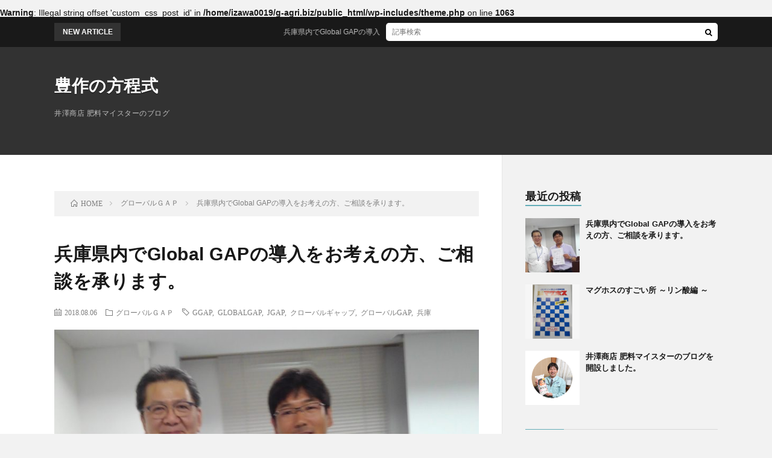

--- FILE ---
content_type: text/html; charset=UTF-8
request_url: https://g-agri.biz/2018/08/06/post-135/
body_size: 7174
content:
<!DOCTYPE html>
<html lang="ja" prefix="og: https://ogp.me/ns#">
<head prefix="og: https://ogp.me/ns# fb: https://ogp.me/ns/fb# article: https://ogp.me/ns/article#">
<meta charset="UTF-8">
<title>兵庫県内でGlobal GAPの導入をお考えの方、ご相談を承ります。 │ 豊作の方程式</title>
<link rel='stylesheet' id='validate-engine-css-css'  href='https://g-agri.biz/wp-content/plugins/wysija-newsletters/css/validationEngine.jquery.css?ver=2.14' type='text/css' media='all' />
<link rel='stylesheet' id='wp-block-library-css'  href='https://g-agri.biz/wp-includes/css/dist/block-library/style.min.css?ver=5.6.16' type='text/css' media='all' />
<link rel='stylesheet' id='contact-form-7-css'  href='https://g-agri.biz/wp-content/plugins/contact-form-7/includes/css/styles.css?ver=5.3.2' type='text/css' media='all' />
<script type='text/javascript'>
/* <![CDATA[ */
window.CKEDITOR_BASEPATH = "https://g-agri.biz/wp-content/plugins/ckeditor-for-wordpress/ckeditor/";
var ckeditorSettings = { "textarea_id": "comment", "pluginPath": "https:\/\/g-agri.biz\/wp-content\/plugins\/ckeditor-for-wordpress\/", "autostart": true, "excerpt_state": false, "qtransEnabled": false, "outputFormat": { "indent": true, "breakBeforeOpen": true, "breakAfterOpen": true, "breakBeforeClose": true, "breakAfterClose": true }, "configuration": { "height": "160px", "skin": "moono", "scayt_autoStartup": false, "entities": true, "entities_greek": true, "entities_latin": true, "toolbar": "WordpressBasic", "templates_files": [ "https:\/\/g-agri.biz\/wp-content\/plugins\/ckeditor-for-wordpress\/ckeditor.templates.js" ], "stylesCombo_stylesSet": "wordpress:https:\/\/g-agri.biz\/wp-content\/plugins\/ckeditor-for-wordpress\/ckeditor.styles.js", "allowedContent": true, "customConfig": "https:\/\/g-agri.biz\/wp-content\/plugins\/ckeditor-for-wordpress\/ckeditor.config.js" }, "externalPlugins": [  ], "additionalButtons": [  ] }
/* ]]> */
</script><style type="text/css">
			#content table.cke_editor { margin:0; }
			#content table.cke_editor tr td { padding:0;border:0; }
		</style><script type='text/javascript' src='https://g-agri.biz/wp-includes/js/jquery/jquery.min.js?ver=3.5.1' id='jquery-core-js'></script>
<script type='text/javascript' src='https://g-agri.biz/wp-includes/js/jquery/jquery-migrate.min.js?ver=3.3.2' id='jquery-migrate-js'></script>
<script type='text/javascript' src='https://g-agri.biz/wp-content/plugins/ckeditor-for-wordpress/ckeditor/ckeditor.js?t=F7J8&#038;ver=4.5.3.3' id='ckeditor-js'></script>
<script type='text/javascript' src='https://g-agri.biz/wp-content/plugins/ckeditor-for-wordpress/includes/ckeditor.utils.js?t=F7J8&#038;ver=4.5.3.3' id='ckeditor.utils-js'></script>
<link rel="https://api.w.org/" href="https://g-agri.biz/wp-json/" /><link rel="alternate" type="application/json" href="https://g-agri.biz/wp-json/wp/v2/posts/135" /><link rel="canonical" href="https://g-agri.biz/2018/08/06/post-135/" />
<link rel="alternate" type="application/json+oembed" href="https://g-agri.biz/wp-json/oembed/1.0/embed?url=https%3A%2F%2Fg-agri.biz%2F2018%2F08%2F06%2Fpost-135%2F" />
<link rel="alternate" type="text/xml+oembed" href="https://g-agri.biz/wp-json/oembed/1.0/embed?url=https%3A%2F%2Fg-agri.biz%2F2018%2F08%2F06%2Fpost-135%2F&#038;format=xml" />
<link rel="stylesheet" href="https://g-agri.biz/wp-content/themes/lionblog/style.css">
<link rel="stylesheet" href="https://g-agri.biz/wp-content/themes/lionblog/css/content.css">

<!-- Global site tag (gtag.js) - Google Analytics -->
<script async src="https://www.googletagmanager.com/gtag/js?id=G-H0VFJSBFWC"></script>
<script>
  window.dataLayer = window.dataLayer || [];
  function gtag(){dataLayer.push(arguments);}
  gtag('js', new Date());

  gtag('config', 'G-H0VFJSBFWC');
</script><link rel="stylesheet" href="https://g-agri.biz/wp-content/themes/lionblog-child/style.css">
<link rel="stylesheet" href="https://g-agri.biz/wp-content/themes/lionblog/css/icon.css">
<link rel="stylesheet" href="https://fonts.googleapis.com/css?family=Lato:400,700,900">
<meta http-equiv="X-UA-Compatible" content="IE=edge">
<meta name="viewport" content="width=device-width, initial-scale=1, shrink-to-fit=no">
<link rel="dns-prefetch" href="//www.google.com">
<link rel="dns-prefetch" href="//www.google-analytics.com">
<link rel="dns-prefetch" href="//fonts.googleapis.com">
<link rel="dns-prefetch" href="//fonts.gstatic.com">
<link rel="dns-prefetch" href="//pagead2.googlesyndication.com">
<link rel="dns-prefetch" href="//googleads.g.doubleclick.net">
<link rel="dns-prefetch" href="//www.gstatic.com">
<style>
.content h2{color:#191919;}
.content h2:first-letter{
	font-size:3.2rem;
	padding-bottom:5px;
	border-bottom:3px solid;
	color:#63acb7;
}
.content h3{
	padding:20px;
	color:#191919;
	border: 1px solid #E5E5E5;
	border-left: 5px solid #63acb7;
}
</style>
<br />
<b>Warning</b>:  Illegal string offset 'custom_css_post_id' in <b>/home/izawa0019/g-agri.biz/public_html/wp-includes/theme.php</b> on line <b>1063</b><br />
		<style type="text/css" id="wp-custom-css">
			body {
 font-family: ‘Hiragino Kaku Gothic ProN’, ‘ヒラギノ角ゴ ProN W3’, sans-serif;
 }
p {
    font-size: 16px;
    color: #383838;
    line-height: 1.8;
    margin-bottom: 1.5em;
}		</style>
		<meta property="og:site_name" content="豊作の方程式" />
<meta property="og:type" content="article" />
<meta property="og:title" content="兵庫県内でGlobal GAPの導入をお考えの方、ご相談を承ります。" />
<meta property="og:description" content="兵庫県の制度を活用させて頂き、Global GAPのインデューサープログラムを受講しました。一番大きな収穫は、GlobalGAPをある視点から見た場合に、農業経営にとって、特に今後大規模化していく農業経営者に取っては、避けて通れない物である" />
<meta property="og:url" content="https://g-agri.biz/2018/08/06/post-135/" />
<meta property="og:image" content="https://g-agri.biz/wp-content/uploads/2018/08/ggapphoto-1-800x500.jpg" />
<meta name="twitter:card" content="summary" />



</head>
<body class="t-dark">

    
  <!--l-header-->
  <header class="l-header">
    
    <!--l-hMain-->
    <div class="l-hMain">
      <div class="container">
      
        <div class="siteTitle siteTitle-noneAd">
	              <p class="siteTitle__big u-txtShdw"><a class="siteTitle__link" href="https://g-agri.biz">豊作の方程式</a></p>          <p class="siteTitle__small">井澤商店 肥料マイスターのブログ</p>	            </div>
      

	          
      
        <nav class="globalNavi">
        <input class="globalNavi__toggle" id="globalNavi__toggle" type="checkbox" value="none">
        <label class="globalNavi__switch" for="globalNavi__toggle"></label>
	    	      <ul class="globalNavi__list u-txtShdw">
		    
          </ul>
	            </nav>
       
      </div>
    </div>
    <!-- /l-hMain -->
    
    
    <!-- l-hExtra -->
		    <div class="l-hExtra">
      <div class="container">
        
        <div class="marquee">
          <div class="marquee__title">NEW ARTICLE</div>
          <div class="marquee__item">
		  		              <a class="marquee__link" href="https://g-agri.biz/2018/08/06/post-135/">兵庫県内でGlobal GAPの導入をお考えの方、ご相談を承ります。</a>
		  		            </div>
        </div>

        <div class="socialSearch">
                        <div class="searchBox">
        <form class="searchBox__form" method="get" target="_top" action="https://g-agri.biz/" >
          <input class="searchBox__input" type="text" maxlength="50" name="s" placeholder="記事検索"><button class="searchBox__submit icon-search" type="submit" value="search"> </button>
        </form>
      </div>                
	                    </div>
     
      </div>
    </div>
        <!-- /l-hExtra -->
    
  </header>
  <!--/l-header-->
     
  <!-- l-wrapper -->
  <div class="l-wrapper">
	
    <!-- l-main -->
    <main class="l-main">
	
	  <div class="breadcrumb" ><div class="container" ><ul class="breadcrumb__list"><li class="breadcrumb__item" itemscope itemtype="http://data-vocabulary.org/Breadcrumb"><a href="https://g-agri.biz/" itemprop="url"><span class="icon-home" itemprop="title">HOME</span></a></li><li class="breadcrumb__item" itemscope itemtype="http://data-vocabulary.org/Breadcrumb"><a href="https://g-agri.biz/category/g-gap/" itemprop="url"><span itemprop="title">グローバルＧＡＰ</span></a></li><li class="breadcrumb__item">兵庫県内でGlobal GAPの導入をお考えの方、ご相談を承ります。</li></ul></div></div>      
      <article>
      <!-- heading-dateList -->
      <h1 class="heading heading-primary">兵庫県内でGlobal GAPの導入をお考えの方、ご相談を承ります。</h1>
      
      <ul class="dateList dateList-single">
        <li class="dateList__item icon-calendar">2018.08.06</li>        <li class="dateList__item icon-folder"><a href="https://g-agri.biz/category/g-gap/" rel="category tag">グローバルＧＡＰ</a></li>
        <li class="dateList__item icon-tag"><a href="https://g-agri.biz/tag/ggap/" rel="tag">GGAP</a>, <a href="https://g-agri.biz/tag/globalgap/" rel="tag">GLOBALGAP</a>, <a href="https://g-agri.biz/tag/jgap/" rel="tag">JGAP</a>, <a href="https://g-agri.biz/tag/%e3%82%af%e3%83%ad%e3%83%bc%e3%83%90%e3%83%ab%e3%82%ae%e3%83%a3%e3%83%83%e3%83%97/" rel="tag">クローバルギャップ</a>, <a href="https://g-agri.biz/tag/%e3%82%b0%e3%83%ad%e3%83%bc%e3%83%90%e3%83%abgap/" rel="tag">グローバルGAP</a>, <a href="https://g-agri.biz/tag/%e5%85%b5%e5%ba%ab/" rel="tag">兵庫</a></li>      </ul>
      <!-- /heading-dateList -->


      
	        <!-- アイキャッチ -->
      <div class="eyecatch eyecatch-single">

        		  <img src="https://g-agri.biz/wp-content/uploads/2018/08/ggapphoto-1-800x500.jpg" alt="兵庫県内でGlobal GAPの導入をお考えの方、ご相談を承ります。" width="800" height="500" >
		  		        
      </div>
      <!-- /アイキャッチ -->
	        
	  

      
      
	  
	        
            
      
	        <section class="content">
	    <p>
	兵庫県の制度を活用させて頂き、Global GAPのインデューサープログラムを受講しました。一番大きな収穫は、GlobalGAPをある視点から見た場合に、農業経営にとって、特に今後大規模化していく農業経営者に取っては、避けて通れない物である、と認識できた事でした。
</p>
<p>
	その「ある視点」とは、「リスクマネジメント（危機管理）」です。
</p>
<p>
	兵庫県内の農業法人、農業経営者の方で、GlobalGAPに興味はあるけどよく分からない、と言う方は、是非一度ご相談下さい。
</p>
<p>
	また、このブログでも、リスクマネジメントの視点から、GlobalGAPについて少しずつご紹介していきたいと思います。
</p>
<p>
	尚、GlobalGAP、GGAP、グローバルGAP、と表現が変わる場合がありますが、全て同義ですので、その点はご了承下さい。また、単にGAPと記した場合は、GGAPだけでなく、JGAPやその他のGAPも含めた意味で記していますので、予めご了承ください。
</p>
<p>
	私が受講したこのプログラムは、グローバルGAPの取得を目指す農家の為の講座ではなく、農家に対しGGAP取得のメリットや必要性を説いて、農家をGGAP取得に導く案内係となるべき人材を育成するプログラムです。
</p>
<p>
	講師は、ファームアライアンスマネジメント社の松本武社長。2日間のセミナーで、農家に対して何故GGAPを薦めるのか、農家はGGAPをどの様に捉えればプラスになるのか、など、農業経営に目を向けた指導・案内が出来る考え方を教わりました。とにかく話が上手で面白く、グイグイ引き込まれます。
</p>
<p>
	松本社長自身が、地元では50ha規模の農園を営んでおられ、経営規模拡大の過程で色んな問題に直面し、その問題をGGAPの取得を通して解決されたご経験から、現在はGGAP導入の指導をされています。
</p>
<p>
	弊社を通じてGGAPのご相談を頂きましたら、ファームアライアンスマネジメント社協力の下、農業経営の発展に繋がるGGAP取得をサポートさせて頂きます。</p>
      </section>
	  
      
	        <!-- 記事下シェアボタン -->
        <aside>
<ul class="socialList">
<li class="socialList__item"><a class="socialList__link icon-facebook" href="http://www.facebook.com/sharer.php?u=https%3A%2F%2Fg-agri.biz%2F2018%2F08%2F06%2Fpost-135%2F&amp;t=%E5%85%B5%E5%BA%AB%E7%9C%8C%E5%86%85%E3%81%A7Global+GAP%E3%81%AE%E5%B0%8E%E5%85%A5%E3%82%92%E3%81%8A%E8%80%83%E3%81%88%E3%81%AE%E6%96%B9%E3%80%81%E3%81%94%E7%9B%B8%E8%AB%87%E3%82%92%E6%89%BF%E3%82%8A%E3%81%BE%E3%81%99%E3%80%82" target="_blank" title="Facebookで共有"></a></li><li class="socialList__item"><a class="socialList__link icon-twitter" href="http://twitter.com/intent/tweet?text=%E5%85%B5%E5%BA%AB%E7%9C%8C%E5%86%85%E3%81%A7Global+GAP%E3%81%AE%E5%B0%8E%E5%85%A5%E3%82%92%E3%81%8A%E8%80%83%E3%81%88%E3%81%AE%E6%96%B9%E3%80%81%E3%81%94%E7%9B%B8%E8%AB%87%E3%82%92%E6%89%BF%E3%82%8A%E3%81%BE%E3%81%99%E3%80%82&amp;https%3A%2F%2Fg-agri.biz%2F2018%2F08%2F06%2Fpost-135%2F&amp;url=https%3A%2F%2Fg-agri.biz%2F2018%2F08%2F06%2Fpost-135%2F" target="_blank" title="Twitterで共有"></a></li><li class="socialList__item"><a class="socialList__link icon-google" href="https://plus.google.com/share?url=https%3A%2F%2Fg-agri.biz%2F2018%2F08%2F06%2Fpost-135%2F" target="_blank" title="Google+で共有"></a></li><li class="socialList__item"><a class="socialList__link icon-line" href="http://line.naver.jp/R/msg/text/?%E5%85%B5%E5%BA%AB%E7%9C%8C%E5%86%85%E3%81%A7Global+GAP%E3%81%AE%E5%B0%8E%E5%85%A5%E3%82%92%E3%81%8A%E8%80%83%E3%81%88%E3%81%AE%E6%96%B9%E3%80%81%E3%81%94%E7%9B%B8%E8%AB%87%E3%82%92%E6%89%BF%E3%82%8A%E3%81%BE%E3%81%99%E3%80%82%0D%0Ahttps%3A%2F%2Fg-agri.biz%2F2018%2F08%2F06%2Fpost-135%2F" target="_blank" title="LINEで送る"></a></li></ul>
</aside>
	  <!-- /記事下シェアボタン -->
	        
      
      

	        <!-- 前次記事エリア -->
	  <ul class="prevNext">
        	      <li class="prevNext__item prevNext__item-prev">
            <div class="prevNext__pop">前の記事</div>
	        <a class="prevNext__imgLink" href="https://g-agri.biz/2018/03/16/post-68/" title="マグホスのすごい所 ～リン酸編 ～">
					      <img src="https://g-agri.biz/wp-content/uploads/2018/03/magicach-150x150.png" alt="マグホスのすごい所 ～リン酸編 ～" width="150" height="150" >
			  		    	        </a>
	        <h3 class="prevNext__title">
	          <a href="https://g-agri.biz/2018/03/16/post-68/">マグホスのすごい所 ～リン酸編 ～</a>
              <span class="icon-calendar">2018.03.16</span>	        </h3>
	      </li>
                          <li class="prevNext__item prevNext__item-next">
            <div class="prevNext__pop">次の記事</div>
            <p class="prevNext__text">記事がありません</p>
          </li>
        	  </ul>
      <!-- /前次記事エリア -->
	        
      
	        
            
      

      	        

	  
	  	  


	  
	        <!-- 関連記事 -->
	  <aside class="related"><h2 class="heading heading-secondary">関連する記事</h2><p class="related__contents related__contents-max">関連記事はありませんでした</p></aside>	        <!-- /関連記事 -->
	  	  


	  
	        <!-- コメント -->
                    <!-- /コメント -->
	  	  

	  
	        <!-- PVカウンター -->
        	  <!-- /PVカウンター -->
	        </article>
      
      
    </main>
    <!-- /l-main -->

    
	    <!-- l-sidebar -->
          <div class="l-sidebar">
	  
	          <aside class="widget"><h2 class="heading heading-widget">最近の投稿</h2>            <ol class="imgListWidget">
                              
              <li class="imgListWidget__item">
                                  <a class="imgListWidget__borderBox" href="https://g-agri.biz/2018/08/06/post-135/" title="兵庫県内でGlobal GAPの導入をお考えの方、ご相談を承ります。"><span>
                                      <img width="150" height="150" src="https://g-agri.biz/wp-content/uploads/2018/08/ggapphoto-1-150x150.jpg" class="attachment-thumbnail size-thumbnail wp-post-image" alt="" loading="lazy" />                                    </span></a>
                                <h3 class="imgListWidget__title">
                  <a href="https://g-agri.biz/2018/08/06/post-135/">兵庫県内でGlobal GAPの導入をお考えの方、ご相談を承ります。</a>
                                  </h3>
              </li>
                              
              <li class="imgListWidget__item">
                                  <a class="imgListWidget__borderBox" href="https://g-agri.biz/2018/03/16/post-68/" title="マグホスのすごい所 ～リン酸編 ～"><span>
                                      <img width="150" height="150" src="https://g-agri.biz/wp-content/uploads/2018/03/magicach-150x150.png" class="attachment-thumbnail size-thumbnail wp-post-image" alt="" loading="lazy" />                                    </span></a>
                                <h3 class="imgListWidget__title">
                  <a href="https://g-agri.biz/2018/03/16/post-68/">マグホスのすごい所 ～リン酸編 ～</a>
                                  </h3>
              </li>
                              
              <li class="imgListWidget__item">
                                  <a class="imgListWidget__borderBox" href="https://g-agri.biz/2018/03/15/post-108/" title="井澤商店 肥料マイスターのブログを開設しました。"><span>
                                      <img width="150" height="150" src="https://g-agri.biz/wp-content/uploads/2018/03/izawablog-150x150.png" class="attachment-thumbnail size-thumbnail wp-post-image" alt="" loading="lazy" />                                    </span></a>
                                <h3 class="imgListWidget__title">
                  <a href="https://g-agri.biz/2018/03/15/post-108/">井澤商店 肥料マイスターのブログを開設しました。</a>
                                  </h3>
              </li>
                          </ol>
            </aside><aside class="widget"><h2 class="heading heading-widget">カテゴリー</h2>
			<ul>
					<li class="cat-item cat-item-11"><a href="https://g-agri.biz/category/aisatsu/">ごあいさつ</a>
</li>
	<li class="cat-item cat-item-3"><a href="https://g-agri.biz/category/g-gap/">グローバルＧＡＰ</a>
</li>
	<li class="cat-item cat-item-4"><a href="https://g-agri.biz/category/fertilizer/">肥料の紹介</a>
</li>
			</ul>

			</aside><aside class="widget"><h2 class="heading heading-widget">アーカイブ</h2>
			<ul>
					<li><a href='https://g-agri.biz/2018/08/'>2018年8月</a></li>
	<li><a href='https://g-agri.biz/2018/03/'>2018年3月</a></li>
			</ul>

			</aside><aside class="widget"><h2 class="heading heading-widget">タグ</h2><div class="tagcloud"><a href="https://g-agri.biz/tag/ggap/" class="tag-cloud-link tag-link-12 tag-link-position-1" style="font-size: 8pt;" aria-label="GGAP (1個の項目)">GGAP</a>
<a href="https://g-agri.biz/tag/globalgap/" class="tag-cloud-link tag-link-13 tag-link-position-2" style="font-size: 8pt;" aria-label="GLOBALGAP (1個の項目)">GLOBALGAP</a>
<a href="https://g-agri.biz/tag/jgap/" class="tag-cloud-link tag-link-16 tag-link-position-3" style="font-size: 8pt;" aria-label="JGAP (1個の項目)">JGAP</a>
<a href="https://g-agri.biz/tag/%e3%82%af%e3%83%ad%e3%83%bc%e3%83%90%e3%83%ab%e3%82%ae%e3%83%a3%e3%83%83%e3%83%97/" class="tag-cloud-link tag-link-14 tag-link-position-4" style="font-size: 8pt;" aria-label="クローバルギャップ (1個の項目)">クローバルギャップ</a>
<a href="https://g-agri.biz/tag/%e3%82%b0%e3%83%ad%e3%83%bc%e3%83%90%e3%83%abgap/" class="tag-cloud-link tag-link-17 tag-link-position-5" style="font-size: 8pt;" aria-label="グローバルGAP (1個の項目)">グローバルGAP</a>
<a href="https://g-agri.biz/tag/%e3%83%aa%e3%83%b3%e9%85%b8/" class="tag-cloud-link tag-link-8 tag-link-position-6" style="font-size: 8pt;" aria-label="リン酸 (1個の項目)">リン酸</a>
<a href="https://g-agri.biz/tag/%e5%85%b5%e5%ba%ab/" class="tag-cloud-link tag-link-15 tag-link-position-7" style="font-size: 8pt;" aria-label="兵庫 (1個の項目)">兵庫</a>
<a href="https://g-agri.biz/tag/%e5%93%81%e8%b3%aa%e5%90%91%e4%b8%8a/" class="tag-cloud-link tag-link-10 tag-link-position-8" style="font-size: 8pt;" aria-label="品質向上 (1個の項目)">品質向上</a>
<a href="https://g-agri.biz/tag/%e5%a2%97%e5%8f%8e/" class="tag-cloud-link tag-link-9 tag-link-position-9" style="font-size: 8pt;" aria-label="増収 (1個の項目)">増収</a></div>
</aside>	  	  
	      
    </div>

    <!-- /l-sidebar -->
	    
    
  </div>
  <!-- /l-wrapper -->

  <!-- schema -->
  <script type="application/ld+json">
  {
  "@context": "http://schema.org",
  "@type": "BlogPosting",
  "mainEntityOfPage":{
	  "@type": "WebPage",
	  "@id": "https://g-agri.biz/2018/08/06/post-135/"
  },
  "headline": "兵庫県内でGlobal GAPの導入をお考えの方、ご相談を承ります。",
  "image": {
	  "@type": "ImageObject",
	  "url": "https://g-agri.biz/wp-content/uploads/2018/08/ggapphoto-1-800x500.jpg",
	  "height": "500",
	  "width": "800"
	    },
  "datePublished": "2018-08-06T08:50:42+0900",
  "dateModified": "2021-02-15T20:58:57+0900",
  "author": {
	  "@type": "Person",
	  "name": "admin"
  },
  "publisher": {
	  "@type": "Organization",
	  "name": "豊作の方程式",
	  "logo": {
		  "@type": "ImageObject",
		  		    		    "url": "",
		    "width": "",
		    "height":""
		    		  	  }
  },
  "description": "兵庫県の制度を活用させて頂き、Global GAPのインデューサープログラムを受講しました。一番大きな収穫は、GlobalGAPをある視点から見た場合に、農業経営にとって、特に今後大規模化していく農業経営者に取っては、避けて通れない物である、と認識できた事でした。 その「ある視点」とは、「リスクマネ [&hellip;]"
  }
  </script>
  <!-- /schema -->

  <!--l-footer-->
  <footer class="l-footer">
    <div class="container">
      <div class="pagetop u-txtShdw"><a class="pagetop__link" href="#top">Back to Top</a></div>

              
         
      <nav class="footerNavi">
	  	    <ul class="footerNavi__list u-txtShdw"></ul>
            </nav>

      <div class="copyright">
              © Copyright 2018 株式会社井澤商店            
	    <span class="copyright__info u-none">
		  豊作の方程式 by <a class="copyright__link" href="http://fit-jp.com/" target="_blank">FIT-Web Create</a>. Powered by <a class="copyright__link" href="https://wordpress.org/" target="_blank">WordPress</a>.
        </span>
      
      </div>
      

    </div>     
  </footer>
  <!-- /l-footer -->

      <script type='text/javascript' id='contact-form-7-js-extra'>
/* <![CDATA[ */
var wpcf7 = {"apiSettings":{"root":"https:\/\/g-agri.biz\/wp-json\/contact-form-7\/v1","namespace":"contact-form-7\/v1"}};
/* ]]> */
</script>
<script type='text/javascript' src='https://g-agri.biz/wp-content/plugins/contact-form-7/includes/js/scripts.js?ver=5.3.2' id='contact-form-7-js'></script>
<script type='text/javascript' src='https://g-agri.biz/wp-includes/js/wp-embed.min.js?ver=5.6.16' id='wp-embed-js'></script>
<script type='text/javascript' src='https://g-agri.biz/wp-content/plugins/ckeditor-for-wordpress/includes/ckeditor.comment-reply.js?ver=20100901' id='comment-reply-js'></script>
  

</body>
</html>

--- FILE ---
content_type: text/css
request_url: https://g-agri.biz/wp-content/themes/lionblog-child/style.css
body_size: 688
content:
@charset "UTF-8";
/*----------このエリアは削除すると正しく動作しない可能性があります----------

Theme Name:   LION BLOG Child
Theme URI:    https://fit-jp.com/theme/
Description:  FIT(フィット) が制作するブログ用WordPressTHEME「LION BLOG」の子テーマ
Author:       Kota Naito　@FIT(フィット)
Author URI:   https://fit-jp.com/about/
Template:     lionblog
Version:      1.1
License:      GNU GENERAL PUBLIC LICENSE
License URI:  https://www.gnu.org/licenses/gpl.html

----------このエリアは削除すると正しく動作しない可能性があります----------*/


/*/////////////////////////////////////////////////
//下記ユーザーカスタマイズエリア
/////////////////////////////////////////////////*/



--- FILE ---
content_type: application/javascript
request_url: https://g-agri.biz/wp-content/plugins/ckeditor-for-wordpress/ckeditor/ckeditor.js?t=F7J8&ver=4.5.3.3
body_size: 170479
content:
/*
Copyright (c) 2003-2015, CKSource - Frederico Knabben. All rights reserved.
For licensing, see LICENSE.md or http://ckeditor.com/license
*/
(function(){if(!window.CKEDITOR||!window.CKEDITOR.dom)window.CKEDITOR||(window.CKEDITOR=function(){var a=/(^|.*[\\\/])ckeditor\.js(?:\?.*|;.*)?$/i,e={timestamp:"F7J8",version:"4.5.3 (Full)",revision:"6c70c82",rnd:Math.floor(900*Math.random())+100,_:{pending:[],basePathSrcPattern:a},status:"unloaded",basePath:function(){var b=window.CKEDITOR_BASEPATH||"";if(!b)for(var c=document.getElementsByTagName("script"),e=0;e<c.length;e++){var f=c[e].src.match(a);if(f){b=f[1];break}}-1==b.indexOf(":/")&&"//"!=
b.slice(0,2)&&(b=0===b.indexOf("/")?location.href.match(/^.*?:\/\/[^\/]*/)[0]+b:location.href.match(/^[^\?]*\/(?:)/)[0]+b);if(!b)throw'The CKEditor installation path could not be automatically detected. Please set the global variable "CKEDITOR_BASEPATH" before creating editor instances.';return b}(),getUrl:function(a){-1==a.indexOf(":/")&&0!==a.indexOf("/")&&(a=this.basePath+a);this.timestamp&&("/"!=a.charAt(a.length-1)&&!/[&?]t=/.test(a))&&(a+=(0<=a.indexOf("?")?"&":"?")+"t="+this.timestamp);return a},
domReady:function(){function a(){try{document.addEventListener?(document.removeEventListener("DOMContentLoaded",a,!1),b()):document.attachEvent&&"complete"===document.readyState&&(document.detachEvent("onreadystatechange",a),b())}catch(f){}}function b(){for(var a;a=c.shift();)a()}var c=[];return function(b){function h(){try{document.documentElement.doScroll("left")}catch(g){setTimeout(h,1);return}a()}c.push(b);"complete"===document.readyState&&setTimeout(a,1);if(1==c.length)if(document.addEventListener)document.addEventListener("DOMContentLoaded",
a,!1),window.addEventListener("load",a,!1);else if(document.attachEvent){document.attachEvent("onreadystatechange",a);window.attachEvent("onload",a);b=!1;try{b=!window.frameElement}catch(k){}document.documentElement.doScroll&&b&&h()}}}()},b=window.CKEDITOR_GETURL;if(b){var c=e.getUrl;e.getUrl=function(a){return b.call(e,a)||c.call(e,a)}}return e}()),CKEDITOR.event||(CKEDITOR.event=function(){},CKEDITOR.event.implementOn=function(a){var e=CKEDITOR.event.prototype,b;for(b in e)a[b]==null&&(a[b]=e[b])},
CKEDITOR.event.prototype=function(){function a(a){var d=e(this);return d[a]||(d[a]=new b(a))}var e=function(a){a=a.getPrivate&&a.getPrivate()||a._||(a._={});return a.events||(a.events={})},b=function(a){this.name=a;this.listeners=[]};b.prototype={getListenerIndex:function(a){for(var b=0,e=this.listeners;b<e.length;b++)if(e[b].fn==a)return b;return-1}};return{define:function(b,d){var e=a.call(this,b);CKEDITOR.tools.extend(e,d,true)},on:function(b,d,e,j,f){function h(a,g,f,h){a={name:b,sender:this,
editor:a,data:g,listenerData:j,stop:f,cancel:h,removeListener:k};return d.call(e,a)===false?false:a.data}function k(){m.removeListener(b,d)}var g=a.call(this,b);if(g.getListenerIndex(d)<0){g=g.listeners;e||(e=this);isNaN(f)&&(f=10);var m=this;h.fn=d;h.priority=f;for(var p=g.length-1;p>=0;p--)if(g[p].priority<=f){g.splice(p+1,0,h);return{removeListener:k}}g.unshift(h)}return{removeListener:k}},once:function(){var a=Array.prototype.slice.call(arguments),b=a[1];a[1]=function(a){a.removeListener();return b.apply(this,
arguments)};return this.on.apply(this,a)},capture:function(){CKEDITOR.event.useCapture=1;var a=this.on.apply(this,arguments);CKEDITOR.event.useCapture=0;return a},fire:function(){var a=0,b=function(){a=1},i=0,j=function(){i=1};return function(f,h,k){var g=e(this)[f],f=a,m=i;a=i=0;if(g){var p=g.listeners;if(p.length)for(var p=p.slice(0),q,o=0;o<p.length;o++){if(g.errorProof)try{q=p[o].call(this,k,h,b,j)}catch(n){}else q=p[o].call(this,k,h,b,j);q===false?i=1:typeof q!="undefined"&&(h=q);if(a||i)break}}h=
i?false:typeof h=="undefined"?true:h;a=f;i=m;return h}}(),fireOnce:function(a,b,i){b=this.fire(a,b,i);delete e(this)[a];return b},removeListener:function(a,b){var i=e(this)[a];if(i){var j=i.getListenerIndex(b);j>=0&&i.listeners.splice(j,1)}},removeAllListeners:function(){var a=e(this),b;for(b in a)delete a[b]},hasListeners:function(a){return(a=e(this)[a])&&a.listeners.length>0}}}()),CKEDITOR.editor||(CKEDITOR.editor=function(){CKEDITOR._.pending.push([this,arguments]);CKEDITOR.event.call(this)},CKEDITOR.editor.prototype.fire=
function(a,e){a in{instanceReady:1,loaded:1}&&(this[a]=true);return CKEDITOR.event.prototype.fire.call(this,a,e,this)},CKEDITOR.editor.prototype.fireOnce=function(a,e){a in{instanceReady:1,loaded:1}&&(this[a]=true);return CKEDITOR.event.prototype.fireOnce.call(this,a,e,this)},CKEDITOR.event.implementOn(CKEDITOR.editor.prototype)),CKEDITOR.env||(CKEDITOR.env=function(){var a=navigator.userAgent.toLowerCase(),e=a.match(/edge[ \/](\d+.?\d*)/),b=a.indexOf("trident/")>-1,b=!(!e&&!b),b={ie:b,edge:!!e,webkit:!b&&
a.indexOf(" applewebkit/")>-1,air:a.indexOf(" adobeair/")>-1,mac:a.indexOf("macintosh")>-1,quirks:document.compatMode=="BackCompat"&&(!document.documentMode||document.documentMode<10),mobile:a.indexOf("mobile")>-1,iOS:/(ipad|iphone|ipod)/.test(a),isCustomDomain:function(){if(!this.ie)return false;var a=document.domain,b=window.location.hostname;return a!=b&&a!="["+b+"]"},secure:location.protocol=="https:"};b.gecko=navigator.product=="Gecko"&&!b.webkit&&!b.ie;if(b.webkit)a.indexOf("chrome")>-1?b.chrome=
true:b.safari=true;var c=0;if(b.ie){c=e?parseFloat(e[1]):b.quirks||!document.documentMode?parseFloat(a.match(/msie (\d+)/)[1]):document.documentMode;b.ie9Compat=c==9;b.ie8Compat=c==8;b.ie7Compat=c==7;b.ie6Compat=c<7||b.quirks}if(b.gecko)if(e=a.match(/rv:([\d\.]+)/)){e=e[1].split(".");c=e[0]*1E4+(e[1]||0)*100+(e[2]||0)*1}b.air&&(c=parseFloat(a.match(/ adobeair\/(\d+)/)[1]));b.webkit&&(c=parseFloat(a.match(/ applewebkit\/(\d+)/)[1]));b.version=c;b.isCompatible=!(b.ie&&c<7)&&!(b.gecko&&c<4E4)&&!(b.webkit&&
c<534);b.hidpi=window.devicePixelRatio>=2;b.needsBrFiller=b.gecko||b.webkit||b.ie&&c>10;b.needsNbspFiller=b.ie&&c<11;b.cssClass="cke_browser_"+(b.ie?"ie":b.gecko?"gecko":b.webkit?"webkit":"unknown");if(b.quirks)b.cssClass=b.cssClass+" cke_browser_quirks";if(b.ie)b.cssClass=b.cssClass+(" cke_browser_ie"+(b.quirks?"6 cke_browser_iequirks":b.version));if(b.air)b.cssClass=b.cssClass+" cke_browser_air";if(b.iOS)b.cssClass=b.cssClass+" cke_browser_ios";if(b.hidpi)b.cssClass=b.cssClass+" cke_hidpi";return b}()),
"unloaded"==CKEDITOR.status&&function(){CKEDITOR.event.implementOn(CKEDITOR);CKEDITOR.loadFullCore=function(){if(CKEDITOR.status!="basic_ready")CKEDITOR.loadFullCore._load=1;else{delete CKEDITOR.loadFullCore;var a=document.createElement("script");a.type="text/javascript";a.src=CKEDITOR.basePath+"ckeditor.js";document.getElementsByTagName("head")[0].appendChild(a)}};CKEDITOR.loadFullCoreTimeout=0;CKEDITOR.add=function(a){(this._.pending||(this._.pending=[])).push(a)};(function(){CKEDITOR.domReady(function(){var a=
CKEDITOR.loadFullCore,e=CKEDITOR.loadFullCoreTimeout;if(a){CKEDITOR.status="basic_ready";a&&a._load?a():e&&setTimeout(function(){CKEDITOR.loadFullCore&&CKEDITOR.loadFullCore()},e*1E3)}})})();CKEDITOR.status="basic_loaded"}(),CKEDITOR.dom={},function(){var a=[],e=CKEDITOR.env.gecko?"-moz-":CKEDITOR.env.webkit?"-webkit-":CKEDITOR.env.ie?"-ms-":"",b=/&/g,c=/>/g,d=/</g,i=/"/g,j=/&(lt|gt|amp|quot|nbsp|shy|#\d{1,5});/g,f={lt:"<",gt:">",amp:"&",quot:'"',nbsp:" ",shy:"­"},h=function(a,g){return g[0]=="#"?
String.fromCharCode(parseInt(g.slice(1),10)):f[g]};CKEDITOR.on("reset",function(){a=[]});CKEDITOR.tools={arrayCompare:function(a,g){if(!a&&!g)return true;if(!a||!g||a.length!=g.length)return false;for(var b=0;b<a.length;b++)if(a[b]!=g[b])return false;return true},getIndex:function(a,g){for(var b=0;b<a.length;++b)if(g(a[b]))return b;return-1},clone:function(a){var g;if(a&&a instanceof Array){g=[];for(var b=0;b<a.length;b++)g[b]=CKEDITOR.tools.clone(a[b]);return g}if(a===null||typeof a!="object"||a instanceof
String||a instanceof Number||a instanceof Boolean||a instanceof Date||a instanceof RegExp||a.nodeType||a.window===a)return a;g=new a.constructor;for(b in a)g[b]=CKEDITOR.tools.clone(a[b]);return g},capitalize:function(a,g){return a.charAt(0).toUpperCase()+(g?a.slice(1):a.slice(1).toLowerCase())},extend:function(a){var g=arguments.length,b,f;if(typeof(b=arguments[g-1])=="boolean")g--;else if(typeof(b=arguments[g-2])=="boolean"){f=arguments[g-1];g=g-2}for(var h=1;h<g;h++){var c=arguments[h],d;for(d in c)if(b===
true||a[d]==null)if(!f||d in f)a[d]=c[d]}return a},prototypedCopy:function(a){var g=function(){};g.prototype=a;return new g},copy:function(a){var g={},b;for(b in a)g[b]=a[b];return g},isArray:function(a){return Object.prototype.toString.call(a)=="[object Array]"},isEmpty:function(a){for(var g in a)if(a.hasOwnProperty(g))return false;return true},cssVendorPrefix:function(a,g,b){if(b)return e+a+":"+g+";"+a+":"+g;b={};b[a]=g;b[e+a]=g;return b},cssStyleToDomStyle:function(){var a=document.createElement("div").style,
g=typeof a.cssFloat!="undefined"?"cssFloat":typeof a.styleFloat!="undefined"?"styleFloat":"float";return function(a){return a=="float"?g:a.replace(/-./g,function(a){return a.substr(1).toUpperCase()})}}(),buildStyleHtml:function(a){for(var a=[].concat(a),g,b=[],f=0;f<a.length;f++)if(g=a[f])/@import|[{}]/.test(g)?b.push("<style>"+g+"</style>"):b.push('<link type="text/css" rel=stylesheet href="'+g+'">');return b.join("")},htmlEncode:function(a){return a===void 0||a===null?"":(""+a).replace(b,"&amp;").replace(c,
"&gt;").replace(d,"&lt;")},htmlDecode:function(a){return a.replace(j,h)},htmlEncodeAttr:function(a){return CKEDITOR.tools.htmlEncode(a).replace(i,"&quot;")},htmlDecodeAttr:function(a){return CKEDITOR.tools.htmlDecode(a)},transformPlainTextToHtml:function(a,g){var b=g==CKEDITOR.ENTER_BR,f=this.htmlEncode(a.replace(/\r\n/g,"\n")),f=f.replace(/\t/g,"&nbsp;&nbsp; &nbsp;"),h=g==CKEDITOR.ENTER_P?"p":"div";if(!b){var c=/\n{2}/g;if(c.test(f))var d="<"+h+">",e="</"+h+">",f=d+f.replace(c,function(){return e+
d})+e}f=f.replace(/\n/g,"<br>");b||(f=f.replace(RegExp("<br>(?=</"+h+">)"),function(a){return CKEDITOR.tools.repeat(a,2)}));f=f.replace(/^ | $/g,"&nbsp;");return f=f.replace(/(>|\s) /g,function(a,g){return g+"&nbsp;"}).replace(/ (?=<)/g,"&nbsp;")},getNextNumber:function(){var a=0;return function(){return++a}}(),getNextId:function(){return"cke_"+this.getNextNumber()},getUniqueId:function(){for(var a="e",g=0;g<8;g++)a=a+Math.floor((1+Math.random())*65536).toString(16).substring(1);return a},override:function(a,
g){var b=g(a);b.prototype=a.prototype;return b},setTimeout:function(a,g,b,f,h){h||(h=window);b||(b=h);return h.setTimeout(function(){f?a.apply(b,[].concat(f)):a.apply(b)},g||0)},trim:function(){var a=/(?:^[ \t\n\r]+)|(?:[ \t\n\r]+$)/g;return function(g){return g.replace(a,"")}}(),ltrim:function(){var a=/^[ \t\n\r]+/g;return function(g){return g.replace(a,"")}}(),rtrim:function(){var a=/[ \t\n\r]+$/g;return function(g){return g.replace(a,"")}}(),indexOf:function(a,g){if(typeof g=="function")for(var b=
0,f=a.length;b<f;b++){if(g(a[b]))return b}else{if(a.indexOf)return a.indexOf(g);b=0;for(f=a.length;b<f;b++)if(a[b]===g)return b}return-1},search:function(a,g){var b=CKEDITOR.tools.indexOf(a,g);return b>=0?a[b]:null},bind:function(a,g){return function(){return a.apply(g,arguments)}},createClass:function(a){var g=a.$,b=a.base,f=a.privates||a._,h=a.proto,a=a.statics;!g&&(g=function(){b&&this.base.apply(this,arguments)});if(f)var c=g,g=function(){var a=this._||(this._={}),g;for(g in f){var b=f[g];a[g]=
typeof b=="function"?CKEDITOR.tools.bind(b,this):b}c.apply(this,arguments)};if(b){g.prototype=this.prototypedCopy(b.prototype);g.prototype.constructor=g;g.base=b;g.baseProto=b.prototype;g.prototype.base=function(){this.base=b.prototype.base;b.apply(this,arguments);this.base=arguments.callee}}h&&this.extend(g.prototype,h,true);a&&this.extend(g,a,true);return g},addFunction:function(b,g){return a.push(function(){return b.apply(g||this,arguments)})-1},removeFunction:function(b){a[b]=null},callFunction:function(b){var g=
a[b];return g&&g.apply(window,Array.prototype.slice.call(arguments,1))},cssLength:function(){var a=/^-?\d+\.?\d*px$/,g;return function(b){g=CKEDITOR.tools.trim(b+"")+"px";return a.test(g)?g:b||""}}(),convertToPx:function(){var a;return function(g){if(!a){a=CKEDITOR.dom.element.createFromHtml('<div style="position:absolute;left:-9999px;top:-9999px;margin:0px;padding:0px;border:0px;"></div>',CKEDITOR.document);CKEDITOR.document.getBody().append(a)}if(!/%$/.test(g)){a.setStyle("width",g);return a.$.clientWidth}return g}}(),
repeat:function(a,g){return Array(g+1).join(a)},tryThese:function(){for(var a,g=0,b=arguments.length;g<b;g++){var f=arguments[g];try{a=f();break}catch(h){}}return a},genKey:function(){return Array.prototype.slice.call(arguments).join("-")},defer:function(a){return function(){var g=arguments,b=this;window.setTimeout(function(){a.apply(b,g)},0)}},normalizeCssText:function(a,g){var b=[],f,h=CKEDITOR.tools.parseCssText(a,true,g);for(f in h)b.push(f+":"+h[f]);b.sort();return b.length?b.join(";")+";":""},
convertRgbToHex:function(a){return a.replace(/(?:rgb\(\s*(\d+)\s*,\s*(\d+)\s*,\s*(\d+)\s*\))/gi,function(a,b,f,h){a=[b,f,h];for(b=0;b<3;b++)a[b]=("0"+parseInt(a[b],10).toString(16)).slice(-2);return"#"+a.join("")})},parseCssText:function(a,g,b){var f={};if(b){b=new CKEDITOR.dom.element("span");b.setAttribute("style",a);a=CKEDITOR.tools.convertRgbToHex(b.getAttribute("style")||"")}if(!a||a==";")return f;a.replace(/&quot;/g,'"').replace(/\s*([^:;\s]+)\s*:\s*([^;]+)\s*(?=;|$)/g,function(a,b,h){if(g){b=
b.toLowerCase();b=="font-family"&&(h=h.toLowerCase().replace(/["']/g,"").replace(/\s*,\s*/g,","));h=CKEDITOR.tools.trim(h)}f[b]=h});return f},writeCssText:function(a,g){var b,f=[];for(b in a)f.push(b+":"+a[b]);g&&f.sort();return f.join("; ")},objectCompare:function(a,g,b){var f;if(!a&&!g)return true;if(!a||!g)return false;for(f in a)if(a[f]!=g[f])return false;if(!b)for(f in g)if(a[f]!=g[f])return false;return true},objectKeys:function(a){var g=[],b;for(b in a)g.push(b);return g},convertArrayToObject:function(a,
g){var b={};arguments.length==1&&(g=true);for(var f=0,h=a.length;f<h;++f)b[a[f]]=g;return b},fixDomain:function(){for(var a;;)try{a=window.parent.document.domain;break}catch(g){a=a?a.replace(/.+?(?:\.|$)/,""):document.domain;if(!a)break;document.domain=a}return!!a},eventsBuffer:function(a,g,b){function f(){c=(new Date).getTime();h=false;b?g.call(b):g()}var h,c=0;return{input:function(){if(!h){var g=(new Date).getTime()-c;g<a?h=setTimeout(f,a-g):f()}},reset:function(){h&&clearTimeout(h);h=c=0}}},enableHtml5Elements:function(a,
g){for(var b=["abbr","article","aside","audio","bdi","canvas","data","datalist","details","figcaption","figure","footer","header","hgroup","main","mark","meter","nav","output","progress","section","summary","time","video"],f=b.length,h;f--;){h=a.createElement(b[f]);g&&a.appendChild(h)}},checkIfAnyArrayItemMatches:function(a,g){for(var b=0,f=a.length;b<f;++b)if(a[b].match(g))return true;return false},checkIfAnyObjectPropertyMatches:function(a,g){for(var b in a)if(b.match(g))return true;return false},
transparentImageData:"[data-uri]"}}(),CKEDITOR.dtd=function(){var a=CKEDITOR.tools.extend,e=function(a,g){for(var b=CKEDITOR.tools.clone(a),f=1;f<arguments.length;f++){var g=arguments[f],h;for(h in g)delete b[h]}return b},b={},c={},d={address:1,article:1,aside:1,blockquote:1,details:1,div:1,dl:1,fieldset:1,figure:1,footer:1,form:1,h1:1,h2:1,h3:1,h4:1,h5:1,h6:1,header:1,hgroup:1,hr:1,main:1,menu:1,nav:1,ol:1,p:1,pre:1,section:1,
table:1,ul:1},i={command:1,link:1,meta:1,noscript:1,script:1,style:1},j={},f={"#":1},h={center:1,dir:1,noframes:1};a(b,{a:1,abbr:1,area:1,audio:1,b:1,bdi:1,bdo:1,br:1,button:1,canvas:1,cite:1,code:1,command:1,datalist:1,del:1,dfn:1,em:1,embed:1,i:1,iframe:1,img:1,input:1,ins:1,kbd:1,keygen:1,label:1,map:1,mark:1,meter:1,noscript:1,object:1,output:1,progress:1,q:1,ruby:1,s:1,samp:1,script:1,select:1,small:1,span:1,strong:1,sub:1,sup:1,textarea:1,time:1,u:1,"var":1,video:1,wbr:1},f,{acronym:1,applet:1,
basefont:1,big:1,font:1,isindex:1,strike:1,style:1,tt:1});a(c,d,b,h);e={a:e(b,{a:1,button:1}),abbr:b,address:c,area:j,article:c,aside:c,audio:a({source:1,track:1},c),b:b,base:j,bdi:b,bdo:b,blockquote:c,body:c,br:j,button:e(b,{a:1,button:1}),canvas:b,caption:c,cite:b,code:b,col:j,colgroup:{col:1},command:j,datalist:a({option:1},b),dd:c,del:b,details:a({summary:1},c),dfn:b,div:c,dl:{dt:1,dd:1},dt:c,em:b,embed:j,fieldset:a({legend:1},c),figcaption:c,figure:a({figcaption:1},c),footer:c,form:c,h1:b,h2:b,
h3:b,h4:b,h5:b,h6:b,head:a({title:1,base:1},i),header:c,hgroup:{h1:1,h2:1,h3:1,h4:1,h5:1,h6:1},hr:j,html:a({head:1,body:1},c,i),i:b,iframe:f,img:j,input:j,ins:b,kbd:b,keygen:j,label:b,legend:b,li:c,link:j,main:c,map:c,mark:b,menu:a({li:1},c),meta:j,meter:e(b,{meter:1}),nav:c,noscript:a({link:1,meta:1,style:1},b),object:a({param:1},b),ol:{li:1},optgroup:{option:1},option:f,output:b,p:b,param:j,pre:b,progress:e(b,{progress:1}),q:b,rp:b,rt:b,ruby:a({rp:1,rt:1},b),s:b,samp:b,script:f,section:c,select:{optgroup:1,
option:1},small:b,source:j,span:b,strong:b,style:f,sub:b,summary:b,sup:b,table:{caption:1,colgroup:1,thead:1,tfoot:1,tbody:1,tr:1},tbody:{tr:1},td:c,textarea:f,tfoot:{tr:1},th:c,thead:{tr:1},time:e(b,{time:1}),title:f,tr:{th:1,td:1},track:j,u:b,ul:{li:1},"var":b,video:a({source:1,track:1},c),wbr:j,acronym:b,applet:a({param:1},c),basefont:j,big:b,center:c,dialog:j,dir:{li:1},font:b,isindex:j,noframes:c,strike:b,tt:b};a(e,{$block:a({audio:1,dd:1,dt:1,figcaption:1,li:1,video:1},d,h),$blockLimit:{article:1,
aside:1,audio:1,body:1,caption:1,details:1,dir:1,div:1,dl:1,fieldset:1,figcaption:1,figure:1,footer:1,form:1,header:1,hgroup:1,main:1,menu:1,nav:1,ol:1,section:1,table:1,td:1,th:1,tr:1,ul:1,video:1},$cdata:{script:1,style:1},$editable:{address:1,article:1,aside:1,blockquote:1,body:1,details:1,div:1,fieldset:1,figcaption:1,footer:1,form:1,h1:1,h2:1,h3:1,h4:1,h5:1,h6:1,header:1,hgroup:1,main:1,nav:1,p:1,pre:1,section:1},$empty:{area:1,base:1,basefont:1,br:1,col:1,command:1,dialog:1,embed:1,hr:1,img:1,
input:1,isindex:1,keygen:1,link:1,meta:1,param:1,source:1,track:1,wbr:1},$inline:b,$list:{dl:1,ol:1,ul:1},$listItem:{dd:1,dt:1,li:1},$nonBodyContent:a({body:1,head:1,html:1},e.head),$nonEditable:{applet:1,audio:1,button:1,embed:1,iframe:1,map:1,object:1,option:1,param:1,script:1,textarea:1,video:1},$object:{applet:1,audio:1,button:1,hr:1,iframe:1,img:1,input:1,object:1,select:1,table:1,textarea:1,video:1},$removeEmpty:{abbr:1,acronym:1,b:1,bdi:1,bdo:1,big:1,cite:1,code:1,del:1,dfn:1,em:1,font:1,i:1,
ins:1,label:1,kbd:1,mark:1,meter:1,output:1,q:1,ruby:1,s:1,samp:1,small:1,span:1,strike:1,strong:1,sub:1,sup:1,time:1,tt:1,u:1,"var":1},$tabIndex:{a:1,area:1,button:1,input:1,object:1,select:1,textarea:1},$tableContent:{caption:1,col:1,colgroup:1,tbody:1,td:1,tfoot:1,th:1,thead:1,tr:1},$transparent:{a:1,audio:1,canvas:1,del:1,ins:1,map:1,noscript:1,object:1,video:1},$intermediate:{caption:1,colgroup:1,dd:1,dt:1,figcaption:1,legend:1,li:1,optgroup:1,option:1,rp:1,rt:1,summary:1,tbody:1,td:1,tfoot:1,
th:1,thead:1,tr:1}});return e}(),CKEDITOR.dom.event=function(a){this.$=a},CKEDITOR.dom.event.prototype={getKey:function(){return this.$.keyCode||this.$.which},getKeystroke:function(){var a=this.getKey();if(this.$.ctrlKey||this.$.metaKey)a=a+CKEDITOR.CTRL;this.$.shiftKey&&(a=a+CKEDITOR.SHIFT);this.$.altKey&&(a=a+CKEDITOR.ALT);return a},preventDefault:function(a){var e=this.$;e.preventDefault?e.preventDefault():e.returnValue=false;a&&this.stopPropagation()},stopPropagation:function(){var a=this.$;a.stopPropagation?
a.stopPropagation():a.cancelBubble=true},getTarget:function(){var a=this.$.target||this.$.srcElement;return a?new CKEDITOR.dom.node(a):null},getPhase:function(){return this.$.eventPhase||2},getPageOffset:function(){var a=this.getTarget().getDocument().$;return{x:this.$.pageX||this.$.clientX+(a.documentElement.scrollLeft||a.body.scrollLeft),y:this.$.pageY||this.$.clientY+(a.documentElement.scrollTop||a.body.scrollTop)}}},CKEDITOR.CTRL=1114112,CKEDITOR.SHIFT=2228224,CKEDITOR.ALT=4456448,CKEDITOR.EVENT_PHASE_CAPTURING=
1,CKEDITOR.EVENT_PHASE_AT_TARGET=2,CKEDITOR.EVENT_PHASE_BUBBLING=3,CKEDITOR.dom.domObject=function(a){if(a)this.$=a},CKEDITOR.dom.domObject.prototype=function(){var a=function(a,b){return function(c){typeof CKEDITOR!="undefined"&&a.fire(b,new CKEDITOR.dom.event(c))}};return{getPrivate:function(){var a;if(!(a=this.getCustomData("_")))this.setCustomData("_",a={});return a},on:function(e){var b=this.getCustomData("_cke_nativeListeners");if(!b){b={};this.setCustomData("_cke_nativeListeners",b)}if(!b[e]){b=
b[e]=a(this,e);this.$.addEventListener?this.$.addEventListener(e,b,!!CKEDITOR.event.useCapture):this.$.attachEvent&&this.$.attachEvent("on"+e,b)}return CKEDITOR.event.prototype.on.apply(this,arguments)},removeListener:function(a){CKEDITOR.event.prototype.removeListener.apply(this,arguments);if(!this.hasListeners(a)){var b=this.getCustomData("_cke_nativeListeners"),c=b&&b[a];if(c){this.$.removeEventListener?this.$.removeEventListener(a,c,false):this.$.detachEvent&&this.$.detachEvent("on"+a,c);delete b[a]}}},
removeAllListeners:function(){var a=this.getCustomData("_cke_nativeListeners"),b;for(b in a){var c=a[b];this.$.detachEvent?this.$.detachEvent("on"+b,c):this.$.removeEventListener&&this.$.removeEventListener(b,c,false);delete a[b]}CKEDITOR.event.prototype.removeAllListeners.call(this)}}}(),function(a){var e={};CKEDITOR.on("reset",function(){e={}});a.equals=function(a){try{return a&&a.$===this.$}catch(c){return false}};a.setCustomData=function(a,c){var d=this.getUniqueId();(e[d]||(e[d]={}))[a]=c;return this};
a.getCustomData=function(a){var c=this.$["data-cke-expando"];return(c=c&&e[c])&&a in c?c[a]:null};a.removeCustomData=function(a){var c=this.$["data-cke-expando"],c=c&&e[c],d,i;if(c){d=c[a];i=a in c;delete c[a]}return i?d:null};a.clearCustomData=function(){this.removeAllListeners();var a=this.$["data-cke-expando"];a&&delete e[a]};a.getUniqueId=function(){return this.$["data-cke-expando"]||(this.$["data-cke-expando"]=CKEDITOR.tools.getNextNumber())};CKEDITOR.event.implementOn(a)}(CKEDITOR.dom.domObject.prototype),
CKEDITOR.dom.node=function(a){return a?new CKEDITOR.dom[a.nodeType==CKEDITOR.NODE_DOCUMENT?"document":a.nodeType==CKEDITOR.NODE_ELEMENT?"element":a.nodeType==CKEDITOR.NODE_TEXT?"text":a.nodeType==CKEDITOR.NODE_COMMENT?"comment":a.nodeType==CKEDITOR.NODE_DOCUMENT_FRAGMENT?"documentFragment":"domObject"](a):this},CKEDITOR.dom.node.prototype=new CKEDITOR.dom.domObject,CKEDITOR.NODE_ELEMENT=1,CKEDITOR.NODE_DOCUMENT=9,CKEDITOR.NODE_TEXT=3,CKEDITOR.NODE_COMMENT=8,CKEDITOR.NODE_DOCUMENT_FRAGMENT=11,CKEDITOR.POSITION_IDENTICAL=
0,CKEDITOR.POSITION_DISCONNECTED=1,CKEDITOR.POSITION_FOLLOWING=2,CKEDITOR.POSITION_PRECEDING=4,CKEDITOR.POSITION_IS_CONTAINED=8,CKEDITOR.POSITION_CONTAINS=16,CKEDITOR.tools.extend(CKEDITOR.dom.node.prototype,{appendTo:function(a,e){a.append(this,e);return a},clone:function(a,e){function b(c){c["data-cke-expando"]&&(c["data-cke-expando"]=false);if(!(c.nodeType!=CKEDITOR.NODE_ELEMENT&&c.nodeType!=CKEDITOR.NODE_DOCUMENT_FRAGMENT)){!e&&c.nodeType==CKEDITOR.NODE_ELEMENT&&c.removeAttribute("id",false);
if(a)for(var c=c.childNodes,d=0;d<c.length;d++)b(c[d])}}function c(b){if(!(b.type!=CKEDITOR.NODE_ELEMENT&&b.type!=CKEDITOR.NODE_DOCUMENT_FRAGMENT)){if(b.type!=CKEDITOR.NODE_DOCUMENT_FRAGMENT){var d=b.getName();d[0]==":"&&b.renameNode(d.substring(1))}if(a)for(d=0;d<b.getChildCount();d++)c(b.getChild(d))}}var d=this.$.cloneNode(a);b(d);d=new CKEDITOR.dom.node(d);CKEDITOR.env.ie&&(CKEDITOR.env.version<9&&(this.type==CKEDITOR.NODE_ELEMENT||this.type==CKEDITOR.NODE_DOCUMENT_FRAGMENT))&&c(d);return d},
hasPrevious:function(){return!!this.$.previousSibling},hasNext:function(){return!!this.$.nextSibling},insertAfter:function(a){a.$.parentNode.insertBefore(this.$,a.$.nextSibling);return a},insertBefore:function(a){a.$.parentNode.insertBefore(this.$,a.$);return a},insertBeforeMe:function(a){this.$.parentNode.insertBefore(a.$,this.$);return a},getAddress:function(a){for(var e=[],b=this.getDocument().$.documentElement,c=this.$;c&&c!=b;){var d=c.parentNode;d&&e.unshift(this.getIndex.call({$:c},a));c=d}return e},
getDocument:function(){return new CKEDITOR.dom.document(this.$.ownerDocument||this.$.parentNode.ownerDocument)},getIndex:function(a){function e(a,b){var f=b?a.nextSibling:a.previousSibling;return!f||f.nodeType!=CKEDITOR.NODE_TEXT?null:f.nodeValue?f:e(f,b)}var b=this.$,c=-1,d;if(!this.$.parentNode||a&&b.nodeType==CKEDITOR.NODE_TEXT&&!b.nodeValue&&!e(b)&&!e(b,true))return-1;do if(!a||!(b!=this.$&&b.nodeType==CKEDITOR.NODE_TEXT&&(d||!b.nodeValue))){c++;d=b.nodeType==CKEDITOR.NODE_TEXT}while(b=b.previousSibling);
return c},getNextSourceNode:function(a,e,b){if(b&&!b.call)var c=b,b=function(a){return!a.equals(c)};var a=!a&&this.getFirst&&this.getFirst(),d;if(!a){if(this.type==CKEDITOR.NODE_ELEMENT&&b&&b(this,true)===false)return null;a=this.getNext()}for(;!a&&(d=(d||this).getParent());){if(b&&b(d,true)===false)return null;a=d.getNext()}return!a||b&&b(a)===false?null:e&&e!=a.type?a.getNextSourceNode(false,e,b):a},getPreviousSourceNode:function(a,e,b){if(b&&!b.call)var c=b,b=function(a){return!a.equals(c)};var a=
!a&&this.getLast&&this.getLast(),d;if(!a){if(this.type==CKEDITOR.NODE_ELEMENT&&b&&b(this,true)===false)return null;a=this.getPrevious()}for(;!a&&(d=(d||this).getParent());){if(b&&b(d,true)===false)return null;a=d.getPrevious()}return!a||b&&b(a)===false?null:e&&a.type!=e?a.getPreviousSourceNode(false,e,b):a},getPrevious:function(a){var e=this.$,b;do b=(e=e.previousSibling)&&e.nodeType!=10&&new CKEDITOR.dom.node(e);while(b&&a&&!a(b));return b},getNext:function(a){var e=this.$,b;do b=(e=e.nextSibling)&&
new CKEDITOR.dom.node(e);while(b&&a&&!a(b));return b},getParent:function(a){var e=this.$.parentNode;return e&&(e.nodeType==CKEDITOR.NODE_ELEMENT||a&&e.nodeType==CKEDITOR.NODE_DOCUMENT_FRAGMENT)?new CKEDITOR.dom.node(e):null},getParents:function(a){var e=this,b=[];do b[a?"push":"unshift"](e);while(e=e.getParent());return b},getCommonAncestor:function(a){if(a.equals(this))return this;if(a.contains&&a.contains(this))return a;var e=this.contains?this:this.getParent();do if(e.contains(a))return e;while(e=
e.getParent());return null},getPosition:function(a){var e=this.$,b=a.$;if(e.compareDocumentPosition)return e.compareDocumentPosition(b);if(e==b)return CKEDITOR.POSITION_IDENTICAL;if(this.type==CKEDITOR.NODE_ELEMENT&&a.type==CKEDITOR.NODE_ELEMENT){if(e.contains){if(e.contains(b))return CKEDITOR.POSITION_CONTAINS+CKEDITOR.POSITION_PRECEDING;if(b.contains(e))return CKEDITOR.POSITION_IS_CONTAINED+CKEDITOR.POSITION_FOLLOWING}if("sourceIndex"in e)return e.sourceIndex<0||b.sourceIndex<0?CKEDITOR.POSITION_DISCONNECTED:
e.sourceIndex<b.sourceIndex?CKEDITOR.POSITION_PRECEDING:CKEDITOR.POSITION_FOLLOWING}for(var e=this.getAddress(),a=a.getAddress(),b=Math.min(e.length,a.length),c=0;c<b;c++)if(e[c]!=a[c])return e[c]<a[c]?CKEDITOR.POSITION_PRECEDING:CKEDITOR.POSITION_FOLLOWING;return e.length<a.length?CKEDITOR.POSITION_CONTAINS+CKEDITOR.POSITION_PRECEDING:CKEDITOR.POSITION_IS_CONTAINED+CKEDITOR.POSITION_FOLLOWING},getAscendant:function(a,e){var b=this.$,c,d;if(!e)b=b.parentNode;if(typeof a=="function"){d=true;c=a}else{d=
false;c=function(b){b=typeof b.nodeName=="string"?b.nodeName.toLowerCase():"";return typeof a=="string"?b==a:b in a}}for(;b;){if(c(d?new CKEDITOR.dom.node(b):b))return new CKEDITOR.dom.node(b);try{b=b.parentNode}catch(i){b=null}}return null},hasAscendant:function(a,e){var b=this.$;if(!e)b=b.parentNode;for(;b;){if(b.nodeName&&b.nodeName.toLowerCase()==a)return true;b=b.parentNode}return false},move:function(a,e){a.append(this.remove(),e)},remove:function(a){var e=this.$,b=e.parentNode;if(b){if(a)for(;a=
e.firstChild;)b.insertBefore(e.removeChild(a),e);b.removeChild(e)}return this},replace:function(a){this.insertBefore(a);a.remove()},trim:function(){this.ltrim();this.rtrim()},ltrim:function(){for(var a;this.getFirst&&(a=this.getFirst());){if(a.type==CKEDITOR.NODE_TEXT){var e=CKEDITOR.tools.ltrim(a.getText()),b=a.getLength();if(e){if(e.length<b){a.split(b-e.length);this.$.removeChild(this.$.firstChild)}}else{a.remove();continue}}break}},rtrim:function(){for(var a;this.getLast&&(a=this.getLast());){if(a.type==
CKEDITOR.NODE_TEXT){var e=CKEDITOR.tools.rtrim(a.getText()),b=a.getLength();if(e){if(e.length<b){a.split(e.length);this.$.lastChild.parentNode.removeChild(this.$.lastChild)}}else{a.remove();continue}}break}if(CKEDITOR.env.needsBrFiller)(a=this.$.lastChild)&&(a.type==1&&a.nodeName.toLowerCase()=="br")&&a.parentNode.removeChild(a)},isReadOnly:function(a){var e=this;this.type!=CKEDITOR.NODE_ELEMENT&&(e=this.getParent());CKEDITOR.env.edge&&(e&&e.is("textarea"))&&(a=true);if(!a&&e&&typeof e.$.isContentEditable!=
"undefined")return!(e.$.isContentEditable||e.data("cke-editable"));for(;e;){if(e.data("cke-editable"))return false;if(e.hasAttribute("contenteditable"))return e.getAttribute("contenteditable")=="false";e=e.getParent()}return true}}),CKEDITOR.dom.window=function(a){CKEDITOR.dom.domObject.call(this,a)},CKEDITOR.dom.window.prototype=new CKEDITOR.dom.domObject,CKEDITOR.tools.extend(CKEDITOR.dom.window.prototype,{focus:function(){this.$.focus()},getViewPaneSize:function(){var a=this.$.document,e=a.compatMode==
"CSS1Compat";return{width:(e?a.documentElement.clientWidth:a.body.clientWidth)||0,height:(e?a.documentElement.clientHeight:a.body.clientHeight)||0}},getScrollPosition:function(){var a=this.$;if("pageXOffset"in a)return{x:a.pageXOffset||0,y:a.pageYOffset||0};a=a.document;return{x:a.documentElement.scrollLeft||a.body.scrollLeft||0,y:a.documentElement.scrollTop||a.body.scrollTop||0}},getFrame:function(){var a=this.$.frameElement;return a?new CKEDITOR.dom.element.get(a):null}}),CKEDITOR.dom.document=
function(a){CKEDITOR.dom.domObject.call(this,a)},CKEDITOR.dom.document.prototype=new CKEDITOR.dom.domObject,CKEDITOR.tools.extend(CKEDITOR.dom.document.prototype,{type:CKEDITOR.NODE_DOCUMENT,appendStyleSheet:function(a){if(this.$.createStyleSheet)this.$.createStyleSheet(a);else{var e=new CKEDITOR.dom.element("link");e.setAttributes({rel:"stylesheet",type:"text/css",href:a});this.getHead().append(e)}},appendStyleText:function(a){if(this.$.createStyleSheet){var e=this.$.createStyleSheet("");e.cssText=
a}else{var b=new CKEDITOR.dom.element("style",this);b.append(new CKEDITOR.dom.text(a,this));this.getHead().append(b)}return e||b.$.sheet},createElement:function(a,e){var b=new CKEDITOR.dom.element(a,this);if(e){e.attributes&&b.setAttributes(e.attributes);e.styles&&b.setStyles(e.styles)}return b},createText:function(a){return new CKEDITOR.dom.text(a,this)},focus:function(){this.getWindow().focus()},getActive:function(){var a;try{a=this.$.activeElement}catch(e){return null}return new CKEDITOR.dom.element(a)},
getById:function(a){return(a=this.$.getElementById(a))?new CKEDITOR.dom.element(a):null},getByAddress:function(a,e){for(var b=this.$.documentElement,c=0;b&&c<a.length;c++){var d=a[c];if(e)for(var i=-1,j=0;j<b.childNodes.length;j++){var f=b.childNodes[j];if(!(e===true&&f.nodeType==3&&f.previousSibling&&f.previousSibling.nodeType==3)){i++;if(i==d){b=f;break}}}else b=b.childNodes[d]}return b?new CKEDITOR.dom.node(b):null},getElementsByTag:function(a,e){!(CKEDITOR.env.ie&&document.documentMode<=8)&&e&&
(a=e+":"+a);return new CKEDITOR.dom.nodeList(this.$.getElementsByTagName(a))},getHead:function(){var a=this.$.getElementsByTagName("head")[0];return a=a?new CKEDITOR.dom.element(a):this.getDocumentElement().append(new CKEDITOR.dom.element("head"),true)},getBody:function(){return new CKEDITOR.dom.element(this.$.body)},getDocumentElement:function(){return new CKEDITOR.dom.element(this.$.documentElement)},getWindow:function(){return new CKEDITOR.dom.window(this.$.parentWindow||this.$.defaultView)},write:function(a){this.$.open("text/html",
"replace");CKEDITOR.env.ie&&(a=a.replace(/(?:^\s*<!DOCTYPE[^>]*?>)|^/i,'$&\n<script data-cke-temp="1">('+CKEDITOR.tools.fixDomain+")();<\/script>"));this.$.write(a);this.$.close()},find:function(a){return new CKEDITOR.dom.nodeList(this.$.querySelectorAll(a))},findOne:function(a){return(a=this.$.querySelector(a))?new CKEDITOR.dom.element(a):null},_getHtml5ShivFrag:function(){var a=this.getCustomData("html5ShivFrag");if(!a){a=this.$.createDocumentFragment();CKEDITOR.tools.enableHtml5Elements(a,true);
this.setCustomData("html5ShivFrag",a)}return a}}),CKEDITOR.dom.nodeList=function(a){this.$=a},CKEDITOR.dom.nodeList.prototype={count:function(){return this.$.length},getItem:function(a){if(a<0||a>=this.$.length)return null;return(a=this.$[a])?new CKEDITOR.dom.node(a):null}},CKEDITOR.dom.element=function(a,e){typeof a=="string"&&(a=(e?e.$:document).createElement(a));CKEDITOR.dom.domObject.call(this,a)},CKEDITOR.dom.element.get=function(a){return(a=typeof a=="string"?document.getElementById(a)||document.getElementsByName(a)[0]:
a)&&(a.$?a:new CKEDITOR.dom.element(a))},CKEDITOR.dom.element.prototype=new CKEDITOR.dom.node,CKEDITOR.dom.element.createFromHtml=function(a,e){var b=new CKEDITOR.dom.element("div",e);b.setHtml(a);return b.getFirst().remove()},CKEDITOR.dom.element.setMarker=function(a,e,b,c){var d=e.getCustomData("list_marker_id")||e.setCustomData("list_marker_id",CKEDITOR.tools.getNextNumber()).getCustomData("list_marker_id"),i=e.getCustomData("list_marker_names")||e.setCustomData("list_marker_names",{}).getCustomData("list_marker_names");
a[d]=e;i[b]=1;return e.setCustomData(b,c)},CKEDITOR.dom.element.clearAllMarkers=function(a){for(var e in a)CKEDITOR.dom.element.clearMarkers(a,a[e],1)},CKEDITOR.dom.element.clearMarkers=function(a,e,b){var c=e.getCustomData("list_marker_names"),d=e.getCustomData("list_marker_id"),i;for(i in c)e.removeCustomData(i);e.removeCustomData("list_marker_names");if(b){e.removeCustomData("list_marker_id");delete a[d]}},function(){function a(a,b){return(" "+a+" ").replace(i," ").indexOf(" "+b+" ")>-1}function e(a){var b=
true;if(!a.$.id){a.$.id="cke_tmp_"+CKEDITOR.tools.getNextNumber();b=false}return function(){b||a.removeAttribute("id")}}function b(a,b){return"#"+a.$.id+" "+b.split(/,\s*/).join(", #"+a.$.id+" ")}function c(a){for(var b=0,c=0,g=j[a].length;c<g;c++)b=b+(parseInt(this.getComputedStyle(j[a][c])||0,10)||0);return b}var d=!!document.createElement("span").classList,i=/[\n\t\r]/g;CKEDITOR.tools.extend(CKEDITOR.dom.element.prototype,{type:CKEDITOR.NODE_ELEMENT,addClass:d?function(a){this.$.classList.add(a);
return this}:function(b){var h=this.$.className;h&&(a(h,b)||(h=h+(" "+b)));this.$.className=h||b;return this},removeClass:d?function(a){var b=this.$;b.classList.remove(a);b.className||b.removeAttribute("class");return this}:function(b){var h=this.getAttribute("class");if(h&&a(h,b))(h=h.replace(RegExp("(?:^|\\s+)"+b+"(?=\\s|$)"),"").replace(/^\s+/,""))?this.setAttribute("class",h):this.removeAttribute("class");return this},hasClass:function(b){return a(this.$.className,b)},append:function(a,b){typeof a==
"string"&&(a=this.getDocument().createElement(a));b?this.$.insertBefore(a.$,this.$.firstChild):this.$.appendChild(a.$);return a},appendHtml:function(a){if(this.$.childNodes.length){var b=new CKEDITOR.dom.element("div",this.getDocument());b.setHtml(a);b.moveChildren(this)}else this.setHtml(a)},appendText:function(a){this.$.text!=null&&CKEDITOR.env.ie&&CKEDITOR.env.version<9?this.$.text=this.$.text+a:this.append(new CKEDITOR.dom.text(a))},appendBogus:function(a){if(a||CKEDITOR.env.needsBrFiller){for(a=
this.getLast();a&&a.type==CKEDITOR.NODE_TEXT&&!CKEDITOR.tools.rtrim(a.getText());)a=a.getPrevious();if(!a||!a.is||!a.is("br")){a=this.getDocument().createElement("br");CKEDITOR.env.gecko&&a.setAttribute("type","_moz");this.append(a)}}},breakParent:function(a,b){var c=new CKEDITOR.dom.range(this.getDocument());c.setStartAfter(this);c.setEndAfter(a);var g=c.extractContents(false,b||false);c.insertNode(this.remove());g.insertAfterNode(this)},contains:!document.compareDocumentPosition?function(a){var b=
this.$;return a.type!=CKEDITOR.NODE_ELEMENT?b.contains(a.getParent().$):b!=a.$&&b.contains(a.$)}:function(a){return!!(this.$.compareDocumentPosition(a.$)&16)},focus:function(){function a(){try{this.$.focus()}catch(b){}}return function(b){b?CKEDITOR.tools.setTimeout(a,100,this):a.call(this)}}(),getHtml:function(){var a=this.$.innerHTML;return CKEDITOR.env.ie?a.replace(/<\?[^>]*>/g,""):a},getOuterHtml:function(){if(this.$.outerHTML)return this.$.outerHTML.replace(/<\?[^>]*>/,"");var a=this.$.ownerDocument.createElement("div");
a.appendChild(this.$.cloneNode(true));return a.innerHTML},getClientRect:function(){var a=CKEDITOR.tools.extend({},this.$.getBoundingClientRect());!a.width&&(a.width=a.right-a.left);!a.height&&(a.height=a.bottom-a.top);return a},setHtml:CKEDITOR.env.ie&&CKEDITOR.env.version<9?function(a){try{var b=this.$;if(this.getParent())return b.innerHTML=a;var c=this.getDocument()._getHtml5ShivFrag();c.appendChild(b);b.innerHTML=a;c.removeChild(b);return a}catch(g){this.$.innerHTML="";b=new CKEDITOR.dom.element("body",
this.getDocument());b.$.innerHTML=a;for(b=b.getChildren();b.count();)this.append(b.getItem(0));return a}}:function(a){return this.$.innerHTML=a},setText:function(){var a=document.createElement("p");a.innerHTML="x";a=a.textContent;return function(b){this.$[a?"textContent":"innerText"]=b}}(),getAttribute:function(){var a=function(a){return this.$.getAttribute(a,2)};return CKEDITOR.env.ie&&(CKEDITOR.env.ie7Compat||CKEDITOR.env.quirks)?function(a){switch(a){case "class":a="className";break;case "http-equiv":a=
"httpEquiv";break;case "name":return this.$.name;case "tabindex":a=this.$.getAttribute(a,2);a!==0&&this.$.tabIndex===0&&(a=null);return a;case "checked":a=this.$.attributes.getNamedItem(a);return(a.specified?a.nodeValue:this.$.checked)?"checked":null;case "hspace":case "value":return this.$[a];case "style":return this.$.style.cssText;case "contenteditable":case "contentEditable":return this.$.attributes.getNamedItem("contentEditable").specified?this.$.getAttribute("contentEditable"):null}return this.$.getAttribute(a,
2)}:a}(),getChildren:function(){return new CKEDITOR.dom.nodeList(this.$.childNodes)},getComputedStyle:document.defaultView&&document.defaultView.getComputedStyle?function(a){var b=this.getWindow().$.getComputedStyle(this.$,null);return b?b.getPropertyValue(a):""}:function(a){return this.$.currentStyle[CKEDITOR.tools.cssStyleToDomStyle(a)]},getDtd:function(){var a=CKEDITOR.dtd[this.getName()];this.getDtd=function(){return a};return a},getElementsByTag:CKEDITOR.dom.document.prototype.getElementsByTag,
getTabIndex:function(){var a=this.$.tabIndex;return a===0&&!CKEDITOR.dtd.$tabIndex[this.getName()]&&parseInt(this.getAttribute("tabindex"),10)!==0?-1:a},getText:function(){return this.$.textContent||this.$.innerText||""},getWindow:function(){return this.getDocument().getWindow()},getId:function(){return this.$.id||null},getNameAtt:function(){return this.$.name||null},getName:function(){var a=this.$.nodeName.toLowerCase();if(CKEDITOR.env.ie&&document.documentMode<=8){var b=this.$.scopeName;b!="HTML"&&
(a=b.toLowerCase()+":"+a)}this.getName=function(){return a};return this.getName()},getValue:function(){return this.$.value},getFirst:function(a){var b=this.$.firstChild;(b=b&&new CKEDITOR.dom.node(b))&&(a&&!a(b))&&(b=b.getNext(a));return b},getLast:function(a){var b=this.$.lastChild;(b=b&&new CKEDITOR.dom.node(b))&&(a&&!a(b))&&(b=b.getPrevious(a));return b},getStyle:function(a){return this.$.style[CKEDITOR.tools.cssStyleToDomStyle(a)]},is:function(){var a=this.getName();if(typeof arguments[0]=="object")return!!arguments[0][a];
for(var b=0;b<arguments.length;b++)if(arguments[b]==a)return true;return false},isEditable:function(a){var b=this.getName();if(this.isReadOnly()||this.getComputedStyle("display")=="none"||this.getComputedStyle("visibility")=="hidden"||CKEDITOR.dtd.$nonEditable[b]||CKEDITOR.dtd.$empty[b]||this.is("a")&&(this.data("cke-saved-name")||this.hasAttribute("name"))&&!this.getChildCount())return false;if(a!==false){a=CKEDITOR.dtd[b]||CKEDITOR.dtd.span;return!(!a||!a["#"])}return true},isIdentical:function(a){var b=
this.clone(0,1),a=a.clone(0,1);b.removeAttributes(["_moz_dirty","data-cke-expando","data-cke-saved-href","data-cke-saved-name"]);a.removeAttributes(["_moz_dirty","data-cke-expando","data-cke-saved-href","data-cke-saved-name"]);if(b.$.isEqualNode){b.$.style.cssText=CKEDITOR.tools.normalizeCssText(b.$.style.cssText);a.$.style.cssText=CKEDITOR.tools.normalizeCssText(a.$.style.cssText);return b.$.isEqualNode(a.$)}b=b.getOuterHtml();a=a.getOuterHtml();if(CKEDITOR.env.ie&&CKEDITOR.env.version<9&&this.is("a")){var c=
this.getParent();if(c.type==CKEDITOR.NODE_ELEMENT){c=c.clone();c.setHtml(b);b=c.getHtml();c.setHtml(a);a=c.getHtml()}}return b==a},isVisible:function(){var a=(this.$.offsetHeight||this.$.offsetWidth)&&this.getComputedStyle("visibility")!="hidden",b,c;if(a&&CKEDITOR.env.webkit){b=this.getWindow();if(!b.equals(CKEDITOR.document.getWindow())&&(c=b.$.frameElement))a=(new CKEDITOR.dom.element(c)).isVisible()}return!!a},isEmptyInlineRemoveable:function(){if(!CKEDITOR.dtd.$removeEmpty[this.getName()])return false;
for(var a=this.getChildren(),b=0,c=a.count();b<c;b++){var g=a.getItem(b);if(!(g.type==CKEDITOR.NODE_ELEMENT&&g.data("cke-bookmark"))&&(g.type==CKEDITOR.NODE_ELEMENT&&!g.isEmptyInlineRemoveable()||g.type==CKEDITOR.NODE_TEXT&&CKEDITOR.tools.trim(g.getText())))return false}return true},hasAttributes:CKEDITOR.env.ie&&(CKEDITOR.env.ie7Compat||CKEDITOR.env.quirks)?function(){for(var a=this.$.attributes,b=0;b<a.length;b++){var c=a[b];switch(c.nodeName){case "class":if(this.getAttribute("class"))return true;
case "data-cke-expando":continue;default:if(c.specified)return true}}return false}:function(){var a=this.$.attributes,b=a.length,c={"data-cke-expando":1,_moz_dirty:1};return b>0&&(b>2||!c[a[0].nodeName]||b==2&&!c[a[1].nodeName])},hasAttribute:function(){function a(b){var c=this.$.attributes.getNamedItem(b);if(this.getName()=="input")switch(b){case "class":return this.$.className.length>0;case "checked":return!!this.$.checked;case "value":b=this.getAttribute("type");return b=="checkbox"||b=="radio"?
this.$.value!="on":!!this.$.value}return!c?false:c.specified}return CKEDITOR.env.ie?CKEDITOR.env.version<8?function(b){return b=="name"?!!this.$.name:a.call(this,b)}:a:function(a){return!!this.$.attributes.getNamedItem(a)}}(),hide:function(){this.setStyle("display","none")},moveChildren:function(a,b){var c=this.$,a=a.$;if(c!=a){var g;if(b)for(;g=c.lastChild;)a.insertBefore(c.removeChild(g),a.firstChild);else for(;g=c.firstChild;)a.appendChild(c.removeChild(g))}},mergeSiblings:function(){function a(b,
c,g){if(c&&c.type==CKEDITOR.NODE_ELEMENT){for(var f=[];c.data("cke-bookmark")||c.isEmptyInlineRemoveable();){f.push(c);c=g?c.getNext():c.getPrevious();if(!c||c.type!=CKEDITOR.NODE_ELEMENT)return}if(b.isIdentical(c)){for(var d=g?b.getLast():b.getFirst();f.length;)f.shift().move(b,!g);c.moveChildren(b,!g);c.remove();d&&d.type==CKEDITOR.NODE_ELEMENT&&d.mergeSiblings()}}}return function(b){if(b===false||CKEDITOR.dtd.$removeEmpty[this.getName()]||this.is("a")){a(this,this.getNext(),true);a(this,this.getPrevious())}}}(),
show:function(){this.setStyles({display:"",visibility:""})},setAttribute:function(){var a=function(a,b){this.$.setAttribute(a,b);return this};return CKEDITOR.env.ie&&(CKEDITOR.env.ie7Compat||CKEDITOR.env.quirks)?function(b,c){b=="class"?this.$.className=c:b=="style"?this.$.style.cssText=c:b=="tabindex"?this.$.tabIndex=c:b=="checked"?this.$.checked=c:b=="contenteditable"?a.call(this,"contentEditable",c):a.apply(this,arguments);return this}:CKEDITOR.env.ie8Compat&&CKEDITOR.env.secure?function(b,c){if(b==
"src"&&c.match(/^http:\/\//))try{a.apply(this,arguments)}catch(g){}else a.apply(this,arguments);return this}:a}(),setAttributes:function(a){for(var b in a)this.setAttribute(b,a[b]);return this},setValue:function(a){this.$.value=a;return this},removeAttribute:function(){var a=function(a){this.$.removeAttribute(a)};return CKEDITOR.env.ie&&(CKEDITOR.env.ie7Compat||CKEDITOR.env.quirks)?function(a){a=="class"?a="className":a=="tabindex"?a="tabIndex":a=="contenteditable"&&(a="contentEditable");this.$.removeAttribute(a)}:
a}(),removeAttributes:function(a){if(CKEDITOR.tools.isArray(a))for(var b=0;b<a.length;b++)this.removeAttribute(a[b]);else for(b in a)a.hasOwnProperty(b)&&this.removeAttribute(b)},removeStyle:function(a){var b=this.$.style;if(!b.removeProperty&&(a=="border"||a=="margin"||a=="padding")){var c=["top","left","right","bottom"],g;a=="border"&&(g=["color","style","width"]);for(var b=[],d=0;d<c.length;d++)if(g)for(var e=0;e<g.length;e++)b.push([a,c[d],g[e]].join("-"));else b.push([a,c[d]].join("-"));for(a=
0;a<b.length;a++)this.removeStyle(b[a])}else{b.removeProperty?b.removeProperty(a):b.removeAttribute(CKEDITOR.tools.cssStyleToDomStyle(a));this.$.style.cssText||this.removeAttribute("style")}},setStyle:function(a,b){this.$.style[CKEDITOR.tools.cssStyleToDomStyle(a)]=b;return this},setStyles:function(a){for(var b in a)this.setStyle(b,a[b]);return this},setOpacity:function(a){if(CKEDITOR.env.ie&&CKEDITOR.env.version<9){a=Math.round(a*100);this.setStyle("filter",a>=100?"":"progid:DXImageTransform.Microsoft.Alpha(opacity="+
a+")")}else this.setStyle("opacity",a)},unselectable:function(){this.setStyles(CKEDITOR.tools.cssVendorPrefix("user-select","none"));if(CKEDITOR.env.ie){this.setAttribute("unselectable","on");for(var a,b=this.getElementsByTag("*"),c=0,g=b.count();c<g;c++){a=b.getItem(c);a.setAttribute("unselectable","on")}}},getPositionedAncestor:function(){for(var a=this;a.getName()!="html";){if(a.getComputedStyle("position")!="static")return a;a=a.getParent()}return null},getDocumentPosition:function(a){var b=0,
c=0,g=this.getDocument(),d=g.getBody(),e=g.$.compatMode=="BackCompat";if(document.documentElement.getBoundingClientRect){var i=this.$.getBoundingClientRect(),o=g.$.documentElement,j=o.clientTop||d.$.clientTop||0,l=o.clientLeft||d.$.clientLeft||0,s=true;if(CKEDITOR.env.ie){s=g.getDocumentElement().contains(this);g=g.getBody().contains(this);s=e&&g||!e&&s}if(s){if(CKEDITOR.env.webkit||CKEDITOR.env.ie&&CKEDITOR.env.version>=12){b=d.$.scrollLeft||o.scrollLeft;c=d.$.scrollTop||o.scrollTop}else{c=e?d.$:
o;b=c.scrollLeft;c=c.scrollTop}b=i.left+b-l;c=i.top+c-j}}else{j=this;for(l=null;j&&!(j.getName()=="body"||j.getName()=="html");){b=b+(j.$.offsetLeft-j.$.scrollLeft);c=c+(j.$.offsetTop-j.$.scrollTop);if(!j.equals(this)){b=b+(j.$.clientLeft||0);c=c+(j.$.clientTop||0)}for(;l&&!l.equals(j);){b=b-l.$.scrollLeft;c=c-l.$.scrollTop;l=l.getParent()}l=j;j=(i=j.$.offsetParent)?new CKEDITOR.dom.element(i):null}}if(a){i=this.getWindow();j=a.getWindow();if(!i.equals(j)&&i.$.frameElement){a=(new CKEDITOR.dom.element(i.$.frameElement)).getDocumentPosition(a);
b=b+a.x;c=c+a.y}}if(!document.documentElement.getBoundingClientRect&&CKEDITOR.env.gecko&&!e){b=b+(this.$.clientLeft?1:0);c=c+(this.$.clientTop?1:0)}return{x:b,y:c}},scrollIntoView:function(a){var b=this.getParent();if(b){do{(b.$.clientWidth&&b.$.clientWidth<b.$.scrollWidth||b.$.clientHeight&&b.$.clientHeight<b.$.scrollHeight)&&!b.is("body")&&this.scrollIntoParent(b,a,1);if(b.is("html")){var c=b.getWindow();try{var g=c.$.frameElement;g&&(b=new CKEDITOR.dom.element(g))}catch(d){}}}while(b=b.getParent())
}},scrollIntoParent:function(a,b,c){var g,d,e,i;function o(b,g){if(/body|html/.test(a.getName()))a.getWindow().$.scrollBy(b,g);else{a.$.scrollLeft=a.$.scrollLeft+b;a.$.scrollTop=a.$.scrollTop+g}}function j(a,b){var g={x:0,y:0};if(!a.is(s?"body":"html")){var c=a.$.getBoundingClientRect();g.x=c.left;g.y=c.top}c=a.getWindow();if(!c.equals(b)){c=j(CKEDITOR.dom.element.get(c.$.frameElement),b);g.x=g.x+c.x;g.y=g.y+c.y}return g}function l(a,b){return parseInt(a.getComputedStyle("margin-"+b)||0,10)||0}!a&&
(a=this.getWindow());e=a.getDocument();var s=e.$.compatMode=="BackCompat";a instanceof CKEDITOR.dom.window&&(a=s?e.getBody():e.getDocumentElement());e=a.getWindow();d=j(this,e);var t=j(a,e),w=this.$.offsetHeight;g=this.$.offsetWidth;var v=a.$.clientHeight,x=a.$.clientWidth;e=d.x-l(this,"left")-t.x||0;i=d.y-l(this,"top")-t.y||0;g=d.x+g+l(this,"right")-(t.x+x)||0;d=d.y+w+l(this,"bottom")-(t.y+v)||0;if(i<0||d>0)o(0,b===true?i:b===false?d:i<0?i:d);if(c&&(e<0||g>0))o(e<0?e:g,0)},setState:function(a,b,
c){b=b||"cke";switch(a){case CKEDITOR.TRISTATE_ON:this.addClass(b+"_on");this.removeClass(b+"_off");this.removeClass(b+"_disabled");c&&this.setAttribute("aria-pressed",true);c&&this.removeAttribute("aria-disabled");break;case CKEDITOR.TRISTATE_DISABLED:this.addClass(b+"_disabled");this.removeClass(b+"_off");this.removeClass(b+"_on");c&&this.setAttribute("aria-disabled",true);c&&this.removeAttribute("aria-pressed");break;default:this.addClass(b+"_off");this.removeClass(b+"_on");this.removeClass(b+
"_disabled");c&&this.removeAttribute("aria-pressed");c&&this.removeAttribute("aria-disabled")}},getFrameDocument:function(){var a=this.$;try{a.contentWindow.document}catch(b){a.src=a.src}return a&&new CKEDITOR.dom.document(a.contentWindow.document)},copyAttributes:function(a,b){for(var c=this.$.attributes,b=b||{},g=0;g<c.length;g++){var d=c[g],e=d.nodeName.toLowerCase(),i;if(!(e in b))if(e=="checked"&&(i=this.getAttribute(e)))a.setAttribute(e,i);else if(!CKEDITOR.env.ie||this.hasAttribute(e)){i=this.getAttribute(e);
if(i===null)i=d.nodeValue;a.setAttribute(e,i)}}if(this.$.style.cssText!=="")a.$.style.cssText=this.$.style.cssText},renameNode:function(a){if(this.getName()!=a){var b=this.getDocument(),a=new CKEDITOR.dom.element(a,b);this.copyAttributes(a);this.moveChildren(a);this.getParent(true)&&this.$.parentNode.replaceChild(a.$,this.$);a.$["data-cke-expando"]=this.$["data-cke-expando"];this.$=a.$;delete this.getName}},getChild:function(){function a(b,c){var g=b.childNodes;if(c>=0&&c<g.length)return g[c]}return function(b){var c=
this.$;if(b.slice)for(b=b.slice();b.length>0&&c;)c=a(c,b.shift());else c=a(c,b);return c?new CKEDITOR.dom.node(c):null}}(),getChildCount:function(){return this.$.childNodes.length},disableContextMenu:function(){this.on("contextmenu",function(a){a.data.getTarget().hasClass("cke_enable_context_menu")||a.data.preventDefault()})},getDirection:function(a){return a?this.getComputedStyle("direction")||this.getDirection()||this.getParent()&&this.getParent().getDirection(1)||this.getDocument().$.dir||"ltr":
this.getStyle("direction")||this.getAttribute("dir")},data:function(a,b){a="data-"+a;if(b===void 0)return this.getAttribute(a);b===false?this.removeAttribute(a):this.setAttribute(a,b);return null},getEditor:function(){var a=CKEDITOR.instances,b,c;for(b in a){c=a[b];if(c.element.equals(this)&&c.elementMode!=CKEDITOR.ELEMENT_MODE_APPENDTO)return c}return null},find:function(a){var c=e(this),a=new CKEDITOR.dom.nodeList(this.$.querySelectorAll(b(this,a)));c();return a},findOne:function(a){var c=e(this),
a=this.$.querySelector(b(this,a));c();return a?new CKEDITOR.dom.element(a):null},forEach:function(a,b,c){if(!c&&(!b||this.type==b))var g=a(this);if(g!==false)for(var c=this.getChildren(),d=0;d<c.count();d++){g=c.getItem(d);g.type==CKEDITOR.NODE_ELEMENT?g.forEach(a,b):(!b||g.type==b)&&a(g)}}});var j={width:["border-left-width","border-right-width","padding-left","padding-right"],height:["border-top-width","border-bottom-width","padding-top","padding-bottom"]};CKEDITOR.dom.element.prototype.setSize=
function(a,b,d){if(typeof b=="number"){if(d&&(!CKEDITOR.env.ie||!CKEDITOR.env.quirks))b=b-c.call(this,a);this.setStyle(a,b+"px")}};CKEDITOR.dom.element.prototype.getSize=function(a,b){var d=Math.max(this.$["offset"+CKEDITOR.tools.capitalize(a)],this.$["client"+CKEDITOR.tools.capitalize(a)])||0;b&&(d=d-c.call(this,a));return d}}(),CKEDITOR.dom.documentFragment=function(a){a=a||CKEDITOR.document;this.$=a.type==CKEDITOR.NODE_DOCUMENT?a.$.createDocumentFragment():a},CKEDITOR.tools.extend(CKEDITOR.dom.documentFragment.prototype,
CKEDITOR.dom.element.prototype,{type:CKEDITOR.NODE_DOCUMENT_FRAGMENT,insertAfterNode:function(a){a=a.$;a.parentNode.insertBefore(this.$,a.nextSibling)},getHtml:function(){var a=new CKEDITOR.dom.element("div");this.clone(1,1).appendTo(a);return a.getHtml().replace(/\s*data-cke-expando=".*?"/g,"")}},!0,{append:1,appendBogus:1,clone:1,getFirst:1,getHtml:1,getLast:1,getParent:1,getNext:1,getPrevious:1,appendTo:1,moveChildren:1,insertBefore:1,insertAfterNode:1,replace:1,trim:1,type:1,ltrim:1,rtrim:1,getDocument:1,
getChildCount:1,getChild:1,getChildren:1}),function(){function a(a,b){var g=this.range;if(this._.end)return null;if(!this._.start){this._.start=1;if(g.collapsed){this.end();return null}g.optimize()}var c,d=g.startContainer;c=g.endContainer;var f=g.startOffset,e=g.endOffset,i,k=this.guard,h=this.type,j=a?"getPreviousSourceNode":"getNextSourceNode";if(!a&&!this._.guardLTR){var u=c.type==CKEDITOR.NODE_ELEMENT?c:c.getParent(),r=c.type==CKEDITOR.NODE_ELEMENT?c.getChild(e):c.getNext();this._.guardLTR=function(a,
b){return(!b||!u.equals(a))&&(!r||!a.equals(r))&&(a.type!=CKEDITOR.NODE_ELEMENT||!b||!a.equals(g.root))}}if(a&&!this._.guardRTL){var y=d.type==CKEDITOR.NODE_ELEMENT?d:d.getParent(),z=d.type==CKEDITOR.NODE_ELEMENT?f?d.getChild(f-1):null:d.getPrevious();this._.guardRTL=function(a,b){return(!b||!y.equals(a))&&(!z||!a.equals(z))&&(a.type!=CKEDITOR.NODE_ELEMENT||!b||!a.equals(g.root))}}var B=a?this._.guardRTL:this._.guardLTR;i=k?function(a,b){return B(a,b)===false?false:k(a,b)}:B;if(this.current)c=this.current[j](false,
h,i);else{if(a)c.type==CKEDITOR.NODE_ELEMENT&&(c=e>0?c.getChild(e-1):i(c,true)===false?null:c.getPreviousSourceNode(true,h,i));else{c=d;if(c.type==CKEDITOR.NODE_ELEMENT&&!(c=c.getChild(f)))c=i(d,true)===false?null:d.getNextSourceNode(true,h,i)}c&&i(c)===false&&(c=null)}for(;c&&!this._.end;){this.current=c;if(!this.evaluator||this.evaluator(c)!==false){if(!b)return c}else if(b&&this.evaluator)return false;c=c[j](false,h,i)}this.end();return this.current=null}function e(b){for(var g,c=null;g=a.call(this,
b);)c=g;return c}CKEDITOR.dom.walker=CKEDITOR.tools.createClass({$:function(a){this.range=a;this._={}},proto:{end:function(){this._.end=1},next:function(){return a.call(this)},previous:function(){return a.call(this,1)},checkForward:function(){return a.call(this,0,1)!==false},checkBackward:function(){return a.call(this,1,1)!==false},lastForward:function(){return e.call(this)},lastBackward:function(){return e.call(this,1)},reset:function(){delete this.current;this._={}}}});var b={block:1,"list-item":1,
table:1,"table-row-group":1,"table-header-group":1,"table-footer-group":1,"table-row":1,"table-column-group":1,"table-column":1,"table-cell":1,"table-caption":1},c={absolute:1,fixed:1};CKEDITOR.dom.element.prototype.isBlockBoundary=function(a){return this.getComputedStyle("float")=="none"&&!(this.getComputedStyle("position")in c)&&b[this.getComputedStyle("display")]?true:!!(this.is(CKEDITOR.dtd.$block)||a&&this.is(a))};CKEDITOR.dom.walker.blockBoundary=function(a){return function(b){return!(b.type==
CKEDITOR.NODE_ELEMENT&&b.isBlockBoundary(a))}};CKEDITOR.dom.walker.listItemBoundary=function(){return this.blockBoundary({br:1})};CKEDITOR.dom.walker.bookmark=function(a,b){function g(a){return a&&a.getName&&a.getName()=="span"&&a.data("cke-bookmark")}return function(c){var d,f;d=c&&c.type!=CKEDITOR.NODE_ELEMENT&&(f=c.getParent())&&g(f);d=a?d:d||g(c);return!!(b^d)}};CKEDITOR.dom.walker.whitespaces=function(a){return function(b){var g;b&&b.type==CKEDITOR.NODE_TEXT&&(g=!CKEDITOR.tools.trim(b.getText())||
CKEDITOR.env.webkit&&b.getText()=="​");return!!(a^g)}};CKEDITOR.dom.walker.invisible=function(a){var b=CKEDITOR.dom.walker.whitespaces(),g=CKEDITOR.env.webkit?1:0;return function(c){if(b(c))c=1;else{c.type==CKEDITOR.NODE_TEXT&&(c=c.getParent());c=c.$.offsetWidth<=g}return!!(a^c)}};CKEDITOR.dom.walker.nodeType=function(a,b){return function(g){return!!(b^g.type==a)}};CKEDITOR.dom.walker.bogus=function(a){function b(a){return!i(a)&&!j(a)}return function(g){var c=CKEDITOR.env.needsBrFiller?g.is&&g.is("br"):
g.getText&&d.test(g.getText());if(c){c=g.getParent();g=g.getNext(b);c=c.isBlockBoundary()&&(!g||g.type==CKEDITOR.NODE_ELEMENT&&g.isBlockBoundary())}return!!(a^c)}};CKEDITOR.dom.walker.temp=function(a){return function(b){b.type!=CKEDITOR.NODE_ELEMENT&&(b=b.getParent());b=b&&b.hasAttribute("data-cke-temp");return!!(a^b)}};var d=/^[\t\r\n ]*(?:&nbsp;|\xa0)$/,i=CKEDITOR.dom.walker.whitespaces(),j=CKEDITOR.dom.walker.bookmark(),f=CKEDITOR.dom.walker.temp();CKEDITOR.dom.walker.ignored=function(a){return function(b){b=
i(b)||j(b)||f(b);return!!(a^b)}};var h=CKEDITOR.dom.walker.ignored();CKEDITOR.dom.walker.empty=function(a){return function(b){for(var g=0,c=b.getChildCount();g<c;++g)if(!h(b.getChild(g)))return!!a;return!a}};var k=CKEDITOR.dom.walker.empty(),g=CKEDITOR.dom.walker.validEmptyBlockContainers=CKEDITOR.tools.extend(function(a){var b={},g;for(g in a)CKEDITOR.dtd[g]["#"]&&(b[g]=1);return b}(CKEDITOR.dtd.$block),{caption:1,td:1,th:1});CKEDITOR.dom.walker.editable=function(a){return function(b){return!!(a^
(h(b)?0:b.type==CKEDITOR.NODE_TEXT||b.type==CKEDITOR.NODE_ELEMENT&&(b.is(CKEDITOR.dtd.$inline)||(b.is("hr")||b.getAttribute("contenteditable")=="false")||!CKEDITOR.env.needsBrFiller&&b.is(g)&&k(b))?1:0))}};CKEDITOR.dom.element.prototype.getBogus=function(){var a=this;do a=a.getPreviousSourceNode();while(j(a)||i(a)||a.type==CKEDITOR.NODE_ELEMENT&&a.is(CKEDITOR.dtd.$inline)&&!a.is(CKEDITOR.dtd.$empty));return a&&(CKEDITOR.env.needsBrFiller?a.is&&a.is("br"):a.getText&&d.test(a.getText()))?a:false}}(),
CKEDITOR.dom.range=function(a){this.endOffset=this.endContainer=this.startOffset=this.startContainer=null;this.collapsed=true;var e=a instanceof CKEDITOR.dom.document;this.document=e?a:a.getDocument();this.root=e?a.getBody():a},function(){function a(a){a.collapsed=a.startContainer&&a.endContainer&&a.startContainer.equals(a.endContainer)&&a.startOffset==a.endOffset}function e(a,b,c,d,f){function e(a,b,g,c){var d=g?a.getPrevious():a.getNext();if(c&&h)return d;if(v||c)b.append(a.clone(true,f),g);else{a.remove();
j&&b.append(a)}return d}function i(){var a,b,g,c=Math.min(E.length,H.length);for(a=0;a<c;a++){b=E[a];g=H[a];if(!b.equals(g))return a}return a-1}function k(){var b=L-1,c=A&&D&&!x.equals(u);if(b<J-1||b<P-1||c){c?a.moveToPosition(u,CKEDITOR.POSITION_BEFORE_START):P==b+1&&B?a.moveToPosition(H[b],CKEDITOR.POSITION_BEFORE_END):a.moveToPosition(H[b+1],CKEDITOR.POSITION_BEFORE_START);if(d)if((b=E[b+1])&&b.type==CKEDITOR.NODE_ELEMENT){c=CKEDITOR.dom.element.createFromHtml('<span data-cke-bookmark="1" style="display:none">&nbsp;</span>',
a.document);c.insertAfter(b);b.mergeSiblings(false);a.moveToBookmark({startNode:c})}}else a.collapse(true)}a.optimizeBookmark();var h=b===0,j=b==1,v=b==2,b=v||j,x=a.startContainer,u=a.endContainer,r=a.startOffset,y=a.endOffset,z,B,A,D,C,G;if(v&&u.type==CKEDITOR.NODE_TEXT&&x.equals(u)){x=a.document.createText(x.substring(r,y));c.append(x)}else{if(u.type==CKEDITOR.NODE_TEXT)v?G=true:u=u.split(y);else if(u.getChildCount()>0)if(y>=u.getChildCount()){u=u.getChild(y-1);B=true}else u=u.getChild(y);else D=
B=true;if(x.type==CKEDITOR.NODE_TEXT)v?C=true:x.split(r);else if(x.getChildCount()>0)if(r===0){x=x.getChild(r);z=true}else x=x.getChild(r-1);else A=z=true;for(var E=x.getParents(),H=u.getParents(),L=i(),J=E.length-1,P=H.length-1,I=c,R,T,X,ca=-1,S=L;S<=J;S++){T=E[S];X=T.getNext();for(S==J&&!(T.equals(H[S])&&J<P)?z?e(T,I,false,A):C&&I.append(a.document.createText(T.substring(r))):b&&(R=I.append(T.clone(0,f)));X;){if(X.equals(H[S])){ca=S;break}X=e(X,I)}I=R}I=c;for(S=L;S<=P;S++){c=H[S];X=c.getPrevious();
if(c.equals(E[S]))b&&(I=I.getChild(0));else{S==P&&!(c.equals(E[S])&&P<J)?B?e(c,I,false,D):G&&I.append(a.document.createText(c.substring(0,y))):b&&(R=I.append(c.clone(0,f)));if(S>ca)for(;X;)X=e(X,I,true);I=R}}v||k()}}function b(){var a=false,b=CKEDITOR.dom.walker.whitespaces(),c=CKEDITOR.dom.walker.bookmark(true),d=CKEDITOR.dom.walker.bogus();return function(f){if(c(f)||b(f))return true;if(d(f)&&!a)return a=true;return f.type==CKEDITOR.NODE_TEXT&&(f.hasAscendant("pre")||CKEDITOR.tools.trim(f.getText()).length)||
f.type==CKEDITOR.NODE_ELEMENT&&!f.is(i)?false:true}}function c(a){var b=CKEDITOR.dom.walker.whitespaces(),c=CKEDITOR.dom.walker.bookmark(1);return function(d){return c(d)||b(d)?true:!a&&j(d)||d.type==CKEDITOR.NODE_ELEMENT&&d.is(CKEDITOR.dtd.$removeEmpty)}}function d(a){return function(){var b;return this[a?"getPreviousNode":"getNextNode"](function(a){!b&&k(a)&&(b=a);return h(a)&&!(j(a)&&a.equals(b))})}}var i={abbr:1,acronym:1,b:1,bdo:1,big:1,cite:1,code:1,del:1,dfn:1,em:1,font:1,i:1,ins:1,label:1,
kbd:1,q:1,samp:1,small:1,span:1,strike:1,strong:1,sub:1,sup:1,tt:1,u:1,"var":1},j=CKEDITOR.dom.walker.bogus(),f=/^[\t\r\n ]*(?:&nbsp;|\xa0)$/,h=CKEDITOR.dom.walker.editable(),k=CKEDITOR.dom.walker.ignored(true);CKEDITOR.dom.range.prototype={clone:function(){var a=new CKEDITOR.dom.range(this.root);a._setStartContainer(this.startContainer);a.startOffset=this.startOffset;a._setEndContainer(this.endContainer);a.endOffset=this.endOffset;a.collapsed=this.collapsed;return a},collapse:function(a){if(a){this._setEndContainer(this.startContainer);
this.endOffset=this.startOffset}else{this._setStartContainer(this.endContainer);this.startOffset=this.endOffset}this.collapsed=true},cloneContents:function(a){var b=new CKEDITOR.dom.documentFragment(this.document);this.collapsed||e(this,2,b,false,typeof a=="undefined"?true:a);return b},deleteContents:function(a){this.collapsed||e(this,0,null,a)},extractContents:function(a,b){var c=new CKEDITOR.dom.documentFragment(this.document);this.collapsed||e(this,1,c,a,typeof b=="undefined"?true:b);return c},
createBookmark:function(a){var b,c,d,f,e=this.collapsed;b=this.document.createElement("span");b.data("cke-bookmark",1);b.setStyle("display","none");b.setHtml("&nbsp;");if(a){d="cke_bm_"+CKEDITOR.tools.getNextNumber();b.setAttribute("id",d+(e?"C":"S"))}if(!e){c=b.clone();c.setHtml("&nbsp;");a&&c.setAttribute("id",d+"E");f=this.clone();f.collapse();f.insertNode(c)}f=this.clone();f.collapse(true);f.insertNode(b);if(c){this.setStartAfter(b);this.setEndBefore(c)}else this.moveToPosition(b,CKEDITOR.POSITION_AFTER_END);
return{startNode:a?d+(e?"C":"S"):b,endNode:a?d+"E":c,serializable:a,collapsed:e}},createBookmark2:function(){function a(g){var c=g.container,d=g.offset,f;f=c;var e=d;f=f.type!=CKEDITOR.NODE_ELEMENT||e===0||e==f.getChildCount()?0:f.getChild(e-1).type==CKEDITOR.NODE_TEXT&&f.getChild(e).type==CKEDITOR.NODE_TEXT;if(f){c=c.getChild(d-1);d=c.getLength()}c.type==CKEDITOR.NODE_ELEMENT&&d>1&&(d=c.getChild(d-1).getIndex(true)+1);if(c.type==CKEDITOR.NODE_TEXT){f=c;for(e=0;(f=f.getPrevious())&&f.type==CKEDITOR.NODE_TEXT;)e=
e+f.getLength();f=e;if(c.getText())d=d+f;else{e=c.getPrevious(b);if(f){d=f;c=e?e.getNext():c.getParent().getFirst()}else{c=c.getParent();d=e?e.getIndex(true)+1:0}}}g.container=c;g.offset=d}var b=CKEDITOR.dom.walker.nodeType(CKEDITOR.NODE_TEXT,true);return function(b){var c=this.collapsed,d={container:this.startContainer,offset:this.startOffset},f={container:this.endContainer,offset:this.endOffset};if(b){a(d);c||a(f)}return{start:d.container.getAddress(b),end:c?null:f.container.getAddress(b),startOffset:d.offset,
endOffset:f.offset,normalized:b,collapsed:c,is2:true}}}(),moveToBookmark:function(a){if(a.is2){var b=this.document.getByAddress(a.start,a.normalized),c=a.startOffset,d=a.end&&this.document.getByAddress(a.end,a.normalized),a=a.endOffset;this.setStart(b,c);d?this.setEnd(d,a):this.collapse(true)}else{b=(c=a.serializable)?this.document.getById(a.startNode):a.startNode;a=c?this.document.getById(a.endNode):a.endNode;this.setStartBefore(b);b.remove();if(a){this.setEndBefore(a);a.remove()}else this.collapse(true)}},
getBoundaryNodes:function(){var a=this.startContainer,b=this.endContainer,c=this.startOffset,d=this.endOffset,f;if(a.type==CKEDITOR.NODE_ELEMENT){f=a.getChildCount();if(f>c)a=a.getChild(c);else if(f<1)a=a.getPreviousSourceNode();else{for(a=a.$;a.lastChild;)a=a.lastChild;a=new CKEDITOR.dom.node(a);a=a.getNextSourceNode()||a}}if(b.type==CKEDITOR.NODE_ELEMENT){f=b.getChildCount();if(f>d)b=b.getChild(d).getPreviousSourceNode(true);else if(f<1)b=b.getPreviousSourceNode();else{for(b=b.$;b.lastChild;)b=
b.lastChild;b=new CKEDITOR.dom.node(b)}}a.getPosition(b)&CKEDITOR.POSITION_FOLLOWING&&(a=b);return{startNode:a,endNode:b}},getCommonAncestor:function(a,b){var c=this.startContainer,d=this.endContainer,c=c.equals(d)?a&&c.type==CKEDITOR.NODE_ELEMENT&&this.startOffset==this.endOffset-1?c.getChild(this.startOffset):c:c.getCommonAncestor(d);return b&&!c.is?c.getParent():c},optimize:function(){var a=this.startContainer,b=this.startOffset;a.type!=CKEDITOR.NODE_ELEMENT&&(b?b>=a.getLength()&&this.setStartAfter(a):
this.setStartBefore(a));a=this.endContainer;b=this.endOffset;a.type!=CKEDITOR.NODE_ELEMENT&&(b?b>=a.getLength()&&this.setEndAfter(a):this.setEndBefore(a))},optimizeBookmark:function(){var a=this.startContainer,b=this.endContainer;a.is&&(a.is("span")&&a.data("cke-bookmark"))&&this.setStartAt(a,CKEDITOR.POSITION_BEFORE_START);b&&(b.is&&b.is("span")&&b.data("cke-bookmark"))&&this.setEndAt(b,CKEDITOR.POSITION_AFTER_END)},trim:function(a,b){var c=this.startContainer,d=this.startOffset,f=this.collapsed;
if((!a||f)&&c&&c.type==CKEDITOR.NODE_TEXT){if(d)if(d>=c.getLength()){d=c.getIndex()+1;c=c.getParent()}else{var e=c.split(d),d=c.getIndex()+1,c=c.getParent();if(this.startContainer.equals(this.endContainer))this.setEnd(e,this.endOffset-this.startOffset);else if(c.equals(this.endContainer))this.endOffset=this.endOffset+1}else{d=c.getIndex();c=c.getParent()}this.setStart(c,d);if(f){this.collapse(true);return}}c=this.endContainer;d=this.endOffset;if(!b&&!f&&c&&c.type==CKEDITOR.NODE_TEXT){if(d){d>=c.getLength()||
c.split(d);d=c.getIndex()+1}else d=c.getIndex();c=c.getParent();this.setEnd(c,d)}},enlarge:function(a,b){function c(a){return a&&a.type==CKEDITOR.NODE_ELEMENT&&a.hasAttribute("contenteditable")?null:a}var d=RegExp(/[^\s\ufeff]/);switch(a){case CKEDITOR.ENLARGE_INLINE:var f=1;case CKEDITOR.ENLARGE_ELEMENT:if(this.collapsed)break;var e=this.getCommonAncestor(),i=this.root,k,h,j,v,x,u=false,r,y;r=this.startContainer;var z=this.startOffset;if(r.type==CKEDITOR.NODE_TEXT){if(z){r=!CKEDITOR.tools.trim(r.substring(0,
z)).length&&r;u=!!r}if(r&&!(v=r.getPrevious()))j=r.getParent()}else{z&&(v=r.getChild(z-1)||r.getLast());v||(j=r)}for(j=c(j);j||v;){if(j&&!v){!x&&j.equals(e)&&(x=true);if(f?j.isBlockBoundary():!i.contains(j))break;if(!u||j.getComputedStyle("display")!="inline"){u=false;x?k=j:this.setStartBefore(j)}v=j.getPrevious()}for(;v;){r=false;if(v.type==CKEDITOR.NODE_COMMENT)v=v.getPrevious();else{if(v.type==CKEDITOR.NODE_TEXT){y=v.getText();d.test(y)&&(v=null);r=/[\s\ufeff]$/.test(y)}else if((v.$.offsetWidth>
(CKEDITOR.env.webkit?1:0)||b&&v.is("br"))&&!v.data("cke-bookmark"))if(u&&CKEDITOR.dtd.$removeEmpty[v.getName()]){y=v.getText();if(d.test(y))v=null;else for(var z=v.$.getElementsByTagName("*"),B=0,A;A=z[B++];)if(!CKEDITOR.dtd.$removeEmpty[A.nodeName.toLowerCase()]){v=null;break}v&&(r=!!y.length)}else v=null;r&&(u?x?k=j:j&&this.setStartBefore(j):u=true);if(v){r=v.getPrevious();if(!j&&!r){j=v;v=null;break}v=r}else j=null}}j&&(j=c(j.getParent()))}r=this.endContainer;z=this.endOffset;j=v=null;x=u=false;
var D=function(a,b){var c=new CKEDITOR.dom.range(i);c.setStart(a,b);c.setEndAt(i,CKEDITOR.POSITION_BEFORE_END);var c=new CKEDITOR.dom.walker(c),g;for(c.guard=function(a){return!(a.type==CKEDITOR.NODE_ELEMENT&&a.isBlockBoundary())};g=c.next();){if(g.type!=CKEDITOR.NODE_TEXT)return false;y=g!=a?g.getText():g.substring(b);if(d.test(y))return false}return true};if(r.type==CKEDITOR.NODE_TEXT)if(CKEDITOR.tools.trim(r.substring(z)).length)u=true;else{u=!r.getLength();if(z==r.getLength()){if(!(v=r.getNext()))j=
r.getParent()}else D(r,z)&&(j=r.getParent())}else(v=r.getChild(z))||(j=r);for(;j||v;){if(j&&!v){!x&&j.equals(e)&&(x=true);if(f?j.isBlockBoundary():!i.contains(j))break;if(!u||j.getComputedStyle("display")!="inline"){u=false;x?h=j:j&&this.setEndAfter(j)}v=j.getNext()}for(;v;){r=false;if(v.type==CKEDITOR.NODE_TEXT){y=v.getText();D(v,0)||(v=null);r=/^[\s\ufeff]/.test(y)}else if(v.type==CKEDITOR.NODE_ELEMENT){if((v.$.offsetWidth>0||b&&v.is("br"))&&!v.data("cke-bookmark"))if(u&&CKEDITOR.dtd.$removeEmpty[v.getName()]){y=
v.getText();if(d.test(y))v=null;else{z=v.$.getElementsByTagName("*");for(B=0;A=z[B++];)if(!CKEDITOR.dtd.$removeEmpty[A.nodeName.toLowerCase()]){v=null;break}}v&&(r=!!y.length)}else v=null}else r=1;r&&u&&(x?h=j:this.setEndAfter(j));if(v){r=v.getNext();if(!j&&!r){j=v;v=null;break}v=r}else j=null}j&&(j=c(j.getParent()))}if(k&&h){e=k.contains(h)?h:k;this.setStartBefore(e);this.setEndAfter(e)}break;case CKEDITOR.ENLARGE_BLOCK_CONTENTS:case CKEDITOR.ENLARGE_LIST_ITEM_CONTENTS:j=new CKEDITOR.dom.range(this.root);
i=this.root;j.setStartAt(i,CKEDITOR.POSITION_AFTER_START);j.setEnd(this.startContainer,this.startOffset);j=new CKEDITOR.dom.walker(j);var C,G,E=CKEDITOR.dom.walker.blockBoundary(a==CKEDITOR.ENLARGE_LIST_ITEM_CONTENTS?{br:1}:null),H=null,L=function(a){if(a.type==CKEDITOR.NODE_ELEMENT&&a.getAttribute("contenteditable")=="false")if(H){if(H.equals(a)){H=null;return}}else H=a;else if(H)return;var b=E(a);b||(C=a);return b},f=function(a){var b=L(a);!b&&(a.is&&a.is("br"))&&(G=a);return b};j.guard=L;j=j.lastBackward();
C=C||i;this.setStartAt(C,!C.is("br")&&(!j&&this.checkStartOfBlock()||j&&C.contains(j))?CKEDITOR.POSITION_AFTER_START:CKEDITOR.POSITION_AFTER_END);if(a==CKEDITOR.ENLARGE_LIST_ITEM_CONTENTS){j=this.clone();j=new CKEDITOR.dom.walker(j);var J=CKEDITOR.dom.walker.whitespaces(),P=CKEDITOR.dom.walker.bookmark();j.evaluator=function(a){return!J(a)&&!P(a)};if((j=j.previous())&&j.type==CKEDITOR.NODE_ELEMENT&&j.is("br"))break}j=this.clone();j.collapse();j.setEndAt(i,CKEDITOR.POSITION_BEFORE_END);j=new CKEDITOR.dom.walker(j);
j.guard=a==CKEDITOR.ENLARGE_LIST_ITEM_CONTENTS?f:L;C=H=G=null;j=j.lastForward();C=C||i;this.setEndAt(C,!j&&this.checkEndOfBlock()||j&&C.contains(j)?CKEDITOR.POSITION_BEFORE_END:CKEDITOR.POSITION_BEFORE_START);G&&this.setEndAfter(G)}},shrink:function(a,b,c){if(!this.collapsed){var a=a||CKEDITOR.SHRINK_TEXT,d=this.clone(),f=this.startContainer,e=this.endContainer,i=this.startOffset,k=this.endOffset,h=1,j=1;if(f&&f.type==CKEDITOR.NODE_TEXT)if(i)if(i>=f.getLength())d.setStartAfter(f);else{d.setStartBefore(f);
h=0}else d.setStartBefore(f);if(e&&e.type==CKEDITOR.NODE_TEXT)if(k)if(k>=e.getLength())d.setEndAfter(e);else{d.setEndAfter(e);j=0}else d.setEndBefore(e);var d=new CKEDITOR.dom.walker(d),v=CKEDITOR.dom.walker.bookmark();d.evaluator=function(b){return b.type==(a==CKEDITOR.SHRINK_ELEMENT?CKEDITOR.NODE_ELEMENT:CKEDITOR.NODE_TEXT)};var x;d.guard=function(b,d){if(v(b))return true;if(a==CKEDITOR.SHRINK_ELEMENT&&b.type==CKEDITOR.NODE_TEXT||d&&b.equals(x)||c===false&&b.type==CKEDITOR.NODE_ELEMENT&&b.isBlockBoundary()||
b.type==CKEDITOR.NODE_ELEMENT&&b.hasAttribute("contenteditable"))return false;!d&&b.type==CKEDITOR.NODE_ELEMENT&&(x=b);return true};if(h)(f=d[a==CKEDITOR.SHRINK_ELEMENT?"lastForward":"next"]())&&this.setStartAt(f,b?CKEDITOR.POSITION_AFTER_START:CKEDITOR.POSITION_BEFORE_START);if(j){d.reset();(d=d[a==CKEDITOR.SHRINK_ELEMENT?"lastBackward":"previous"]())&&this.setEndAt(d,b?CKEDITOR.POSITION_BEFORE_END:CKEDITOR.POSITION_AFTER_END)}return!(!h&&!j)}},insertNode:function(a){this.optimizeBookmark();this.trim(false,
true);var b=this.startContainer,c=b.getChild(this.startOffset);c?a.insertBefore(c):b.append(a);a.getParent()&&a.getParent().equals(this.endContainer)&&this.endOffset++;this.setStartBefore(a)},moveToPosition:function(a,b){this.setStartAt(a,b);this.collapse(true)},moveToRange:function(a){this.setStart(a.startContainer,a.startOffset);this.setEnd(a.endContainer,a.endOffset)},selectNodeContents:function(a){this.setStart(a,0);this.setEnd(a,a.type==CKEDITOR.NODE_TEXT?a.getLength():a.getChildCount())},setStart:function(b,
c){if(b.type==CKEDITOR.NODE_ELEMENT&&CKEDITOR.dtd.$empty[b.getName()]){c=b.getIndex();b=b.getParent()}this._setStartContainer(b);this.startOffset=c;if(!this.endContainer){this._setEndContainer(b);this.endOffset=c}a(this)},setEnd:function(b,c){if(b.type==CKEDITOR.NODE_ELEMENT&&CKEDITOR.dtd.$empty[b.getName()]){c=b.getIndex()+1;b=b.getParent()}this._setEndContainer(b);this.endOffset=c;if(!this.startContainer){this._setStartContainer(b);this.startOffset=c}a(this)},setStartAfter:function(a){this.setStart(a.getParent(),
a.getIndex()+1)},setStartBefore:function(a){this.setStart(a.getParent(),a.getIndex())},setEndAfter:function(a){this.setEnd(a.getParent(),a.getIndex()+1)},setEndBefore:function(a){this.setEnd(a.getParent(),a.getIndex())},setStartAt:function(b,c){switch(c){case CKEDITOR.POSITION_AFTER_START:this.setStart(b,0);break;case CKEDITOR.POSITION_BEFORE_END:b.type==CKEDITOR.NODE_TEXT?this.setStart(b,b.getLength()):this.setStart(b,b.getChildCount());break;case CKEDITOR.POSITION_BEFORE_START:this.setStartBefore(b);
break;case CKEDITOR.POSITION_AFTER_END:this.setStartAfter(b)}a(this)},setEndAt:function(b,c){switch(c){case CKEDITOR.POSITION_AFTER_START:this.setEnd(b,0);break;case CKEDITOR.POSITION_BEFORE_END:b.type==CKEDITOR.NODE_TEXT?this.setEnd(b,b.getLength()):this.setEnd(b,b.getChildCount());break;case CKEDITOR.POSITION_BEFORE_START:this.setEndBefore(b);break;case CKEDITOR.POSITION_AFTER_END:this.setEndAfter(b)}a(this)},fixBlock:function(a,b){var c=this.createBookmark(),d=this.document.createElement(b);this.collapse(a);
this.enlarge(CKEDITOR.ENLARGE_BLOCK_CONTENTS);this.extractContents().appendTo(d);d.trim();this.insertNode(d);var f=d.getBogus();f&&f.remove();d.appendBogus();this.moveToBookmark(c);return d},splitBlock:function(a,b){var c=new CKEDITOR.dom.elementPath(this.startContainer,this.root),d=new CKEDITOR.dom.elementPath(this.endContainer,this.root),f=c.block,e=d.block,i=null;if(!c.blockLimit.equals(d.blockLimit))return null;if(a!="br"){if(!f){f=this.fixBlock(true,a);e=(new CKEDITOR.dom.elementPath(this.endContainer,
this.root)).block}e||(e=this.fixBlock(false,a))}c=f&&this.checkStartOfBlock();d=e&&this.checkEndOfBlock();this.deleteContents();if(f&&f.equals(e))if(d){i=new CKEDITOR.dom.elementPath(this.startContainer,this.root);this.moveToPosition(e,CKEDITOR.POSITION_AFTER_END);e=null}else if(c){i=new CKEDITOR.dom.elementPath(this.startContainer,this.root);this.moveToPosition(f,CKEDITOR.POSITION_BEFORE_START);f=null}else{e=this.splitElement(f,b||false);f.is("ul","ol")||f.appendBogus()}return{previousBlock:f,nextBlock:e,
wasStartOfBlock:c,wasEndOfBlock:d,elementPath:i}},splitElement:function(a,b){if(!this.collapsed)return null;this.setEndAt(a,CKEDITOR.POSITION_BEFORE_END);var c=this.extractContents(false,b||false),d=a.clone(false,b||false);c.appendTo(d);d.insertAfter(a);this.moveToPosition(a,CKEDITOR.POSITION_AFTER_END);return d},removeEmptyBlocksAtEnd:function(){function a(g){return function(a){return b(a)||(c(a)||a.type==CKEDITOR.NODE_ELEMENT&&a.isEmptyInlineRemoveable())||g.is("table")&&a.is("caption")?false:true}}
var b=CKEDITOR.dom.walker.whitespaces(),c=CKEDITOR.dom.walker.bookmark(false);return function(b){for(var c=this.createBookmark(),d=this[b?"endPath":"startPath"](),f=d.block||d.blockLimit,e;f&&!f.equals(d.root)&&!f.getFirst(a(f));){e=f.getParent();this[b?"setEndAt":"setStartAt"](f,CKEDITOR.POSITION_AFTER_END);f.remove(1);f=e}this.moveToBookmark(c)}}(),startPath:function(){return new CKEDITOR.dom.elementPath(this.startContainer,this.root)},endPath:function(){return new CKEDITOR.dom.elementPath(this.endContainer,
this.root)},checkBoundaryOfElement:function(a,b){var d=b==CKEDITOR.START,f=this.clone();f.collapse(d);f[d?"setStartAt":"setEndAt"](a,d?CKEDITOR.POSITION_AFTER_START:CKEDITOR.POSITION_BEFORE_END);f=new CKEDITOR.dom.walker(f);f.evaluator=c(d);return f[d?"checkBackward":"checkForward"]()},checkStartOfBlock:function(){var a=this.startContainer,c=this.startOffset;if(CKEDITOR.env.ie&&c&&a.type==CKEDITOR.NODE_TEXT){a=CKEDITOR.tools.ltrim(a.substring(0,c));f.test(a)&&this.trim(0,1)}this.trim();a=new CKEDITOR.dom.elementPath(this.startContainer,
this.root);c=this.clone();c.collapse(true);c.setStartAt(a.block||a.blockLimit,CKEDITOR.POSITION_AFTER_START);a=new CKEDITOR.dom.walker(c);a.evaluator=b();return a.checkBackward()},checkEndOfBlock:function(){var a=this.endContainer,c=this.endOffset;if(CKEDITOR.env.ie&&a.type==CKEDITOR.NODE_TEXT){a=CKEDITOR.tools.rtrim(a.substring(c));f.test(a)&&this.trim(1,0)}this.trim();a=new CKEDITOR.dom.elementPath(this.endContainer,this.root);c=this.clone();c.collapse(false);c.setEndAt(a.block||a.blockLimit,CKEDITOR.POSITION_BEFORE_END);
a=new CKEDITOR.dom.walker(c);a.evaluator=b();return a.checkForward()},getPreviousNode:function(a,b,c){var d=this.clone();d.collapse(1);d.setStartAt(c||this.root,CKEDITOR.POSITION_AFTER_START);c=new CKEDITOR.dom.walker(d);c.evaluator=a;c.guard=b;return c.previous()},getNextNode:function(a,b,c){var d=this.clone();d.collapse();d.setEndAt(c||this.root,CKEDITOR.POSITION_BEFORE_END);c=new CKEDITOR.dom.walker(d);c.evaluator=a;c.guard=b;return c.next()},checkReadOnly:function(){function a(b,c){for(;b;){if(b.type==
CKEDITOR.NODE_ELEMENT){if(b.getAttribute("contentEditable")=="false"&&!b.data("cke-editable"))return 0;if(b.is("html")||b.getAttribute("contentEditable")=="true"&&(b.contains(c)||b.equals(c)))break}b=b.getParent()}return 1}return function(){var b=this.startContainer,c=this.endContainer;return!(a(b,c)&&a(c,b))}}(),moveToElementEditablePosition:function(a,b){if(a.type==CKEDITOR.NODE_ELEMENT&&!a.isEditable(false)){this.moveToPosition(a,b?CKEDITOR.POSITION_AFTER_END:CKEDITOR.POSITION_BEFORE_START);return true}for(var c=
0;a;){if(a.type==CKEDITOR.NODE_TEXT){b&&this.endContainer&&this.checkEndOfBlock()&&f.test(a.getText())?this.moveToPosition(a,CKEDITOR.POSITION_BEFORE_START):this.moveToPosition(a,b?CKEDITOR.POSITION_AFTER_END:CKEDITOR.POSITION_BEFORE_START);c=1;break}if(a.type==CKEDITOR.NODE_ELEMENT)if(a.isEditable()){this.moveToPosition(a,b?CKEDITOR.POSITION_BEFORE_END:CKEDITOR.POSITION_AFTER_START);c=1}else if(b&&a.is("br")&&this.endContainer&&this.checkEndOfBlock())this.moveToPosition(a,CKEDITOR.POSITION_BEFORE_START);
else if(a.getAttribute("contenteditable")=="false"&&a.is(CKEDITOR.dtd.$block)){this.setStartBefore(a);this.setEndAfter(a);return true}var d=a,e=c,i=void 0;d.type==CKEDITOR.NODE_ELEMENT&&d.isEditable(false)&&(i=d[b?"getLast":"getFirst"](k));!e&&!i&&(i=d[b?"getPrevious":"getNext"](k));a=i}return!!c},moveToClosestEditablePosition:function(a,b){var c,d=0,f,e,i=[CKEDITOR.POSITION_AFTER_END,CKEDITOR.POSITION_BEFORE_START];if(a){c=new CKEDITOR.dom.range(this.root);c.moveToPosition(a,i[b?0:1])}else c=this.clone();
if(a&&!a.is(CKEDITOR.dtd.$block))d=1;else if(f=c[b?"getNextEditableNode":"getPreviousEditableNode"]()){d=1;if((e=f.type==CKEDITOR.NODE_ELEMENT)&&f.is(CKEDITOR.dtd.$block)&&f.getAttribute("contenteditable")=="false"){c.setStartAt(f,CKEDITOR.POSITION_BEFORE_START);c.setEndAt(f,CKEDITOR.POSITION_AFTER_END)}else if(!CKEDITOR.env.needsBrFiller&&e&&f.is(CKEDITOR.dom.walker.validEmptyBlockContainers)){c.setEnd(f,0);c.collapse()}else c.moveToPosition(f,i[b?1:0])}d&&this.moveToRange(c);return!!d},moveToElementEditStart:function(a){return this.moveToElementEditablePosition(a)},
moveToElementEditEnd:function(a){return this.moveToElementEditablePosition(a,true)},getEnclosedNode:function(){var a=this.clone();a.optimize();if(a.startContainer.type!=CKEDITOR.NODE_ELEMENT||a.endContainer.type!=CKEDITOR.NODE_ELEMENT)return null;var a=new CKEDITOR.dom.walker(a),b=CKEDITOR.dom.walker.bookmark(false,true),c=CKEDITOR.dom.walker.whitespaces(true);a.evaluator=function(a){return c(a)&&b(a)};var d=a.next();a.reset();return d&&d.equals(a.previous())?d:null},getTouchedStartNode:function(){var a=
this.startContainer;return this.collapsed||a.type!=CKEDITOR.NODE_ELEMENT?a:a.getChild(this.startOffset)||a},getTouchedEndNode:function(){var a=this.endContainer;return this.collapsed||a.type!=CKEDITOR.NODE_ELEMENT?a:a.getChild(this.endOffset-1)||a},getNextEditableNode:d(),getPreviousEditableNode:d(1),scrollIntoView:function(){var a=new CKEDITOR.dom.element.createFromHtml("<span>&nbsp;</span>",this.document),b,c,d,f=this.clone();f.optimize();if(d=f.startContainer.type==CKEDITOR.NODE_TEXT){c=f.startContainer.getText();
b=f.startContainer.split(f.startOffset);a.insertAfter(f.startContainer)}else f.insertNode(a);a.scrollIntoView();if(d){f.startContainer.setText(c);b.remove()}a.remove()},_setStartContainer:function(a){this.startContainer=a},_setEndContainer:function(a){this.endContainer=a}}}(),CKEDITOR.POSITION_AFTER_START=1,CKEDITOR.POSITION_BEFORE_END=2,CKEDITOR.POSITION_BEFORE_START=3,CKEDITOR.POSITION_AFTER_END=4,CKEDITOR.ENLARGE_ELEMENT=1,CKEDITOR.ENLARGE_BLOCK_CONTENTS=2,CKEDITOR.ENLARGE_LIST_ITEM_CONTENTS=3,
CKEDITOR.ENLARGE_INLINE=4,CKEDITOR.START=1,CKEDITOR.END=2,CKEDITOR.SHRINK_ELEMENT=1,CKEDITOR.SHRINK_TEXT=2,"use strict",function(){function a(a){if(!(arguments.length<1)){this.range=a;this.forceBrBreak=0;this.enlargeBr=1;this.enforceRealBlocks=0;this._||(this._={})}}function e(a){var b=[];a.forEach(function(a){if(a.getAttribute("contenteditable")=="true"){b.push(a);return false}},CKEDITOR.NODE_ELEMENT,true);return b}function b(a,c,d,f){a:{f==null&&(f=e(d));for(var i;i=f.shift();)if(i.getDtd().p){f=
{element:i,remaining:f};break a}f=null}if(!f)return 0;if((i=CKEDITOR.filter.instances[f.element.data("cke-filter")])&&!i.check(c))return b(a,c,d,f.remaining);c=new CKEDITOR.dom.range(f.element);c.selectNodeContents(f.element);c=c.createIterator();c.enlargeBr=a.enlargeBr;c.enforceRealBlocks=a.enforceRealBlocks;c.activeFilter=c.filter=i;a._.nestedEditable={element:f.element,container:d,remaining:f.remaining,iterator:c};return 1}function c(a,b,c){if(!b)return false;a=a.clone();a.collapse(!c);return a.checkBoundaryOfElement(b,
c?CKEDITOR.START:CKEDITOR.END)}var d=/^[\r\n\t ]+$/,i=CKEDITOR.dom.walker.bookmark(false,true),j=CKEDITOR.dom.walker.whitespaces(true),f=function(a){return i(a)&&j(a)},h={dd:1,dt:1,li:1};a.prototype={getNextParagraph:function(a){var g,e,j,q,o,a=a||"p";if(this._.nestedEditable){if(g=this._.nestedEditable.iterator.getNextParagraph(a)){this.activeFilter=this._.nestedEditable.iterator.activeFilter;return g}this.activeFilter=this.filter;if(b(this,a,this._.nestedEditable.container,this._.nestedEditable.remaining)){this.activeFilter=
this._.nestedEditable.iterator.activeFilter;return this._.nestedEditable.iterator.getNextParagraph(a)}this._.nestedEditable=null}if(!this.range.root.getDtd()[a])return null;if(!this._.started){var n=this.range.clone();e=n.startPath();var l=n.endPath(),s=!n.collapsed&&c(n,e.block),t=!n.collapsed&&c(n,l.block,1);n.shrink(CKEDITOR.SHRINK_ELEMENT,true);s&&n.setStartAt(e.block,CKEDITOR.POSITION_BEFORE_END);t&&n.setEndAt(l.block,CKEDITOR.POSITION_AFTER_START);e=n.endContainer.hasAscendant("pre",true)||
n.startContainer.hasAscendant("pre",true);n.enlarge(this.forceBrBreak&&!e||!this.enlargeBr?CKEDITOR.ENLARGE_LIST_ITEM_CONTENTS:CKEDITOR.ENLARGE_BLOCK_CONTENTS);if(!n.collapsed){e=new CKEDITOR.dom.walker(n.clone());l=CKEDITOR.dom.walker.bookmark(true,true);e.evaluator=l;this._.nextNode=e.next();e=new CKEDITOR.dom.walker(n.clone());e.evaluator=l;e=e.previous();this._.lastNode=e.getNextSourceNode(true,null,n.root);if(this._.lastNode&&this._.lastNode.type==CKEDITOR.NODE_TEXT&&!CKEDITOR.tools.trim(this._.lastNode.getText())&&
this._.lastNode.getParent().isBlockBoundary()){l=this.range.clone();l.moveToPosition(this._.lastNode,CKEDITOR.POSITION_AFTER_END);if(l.checkEndOfBlock()){l=new CKEDITOR.dom.elementPath(l.endContainer,l.root);this._.lastNode=(l.block||l.blockLimit).getNextSourceNode(true)}}if(!this._.lastNode||!n.root.contains(this._.lastNode)){this._.lastNode=this._.docEndMarker=n.document.createText("");this._.lastNode.insertAfter(e)}n=null}this._.started=1;e=n}l=this._.nextNode;n=this._.lastNode;for(this._.nextNode=
null;l;){var s=0,t=l.hasAscendant("pre"),w=l.type!=CKEDITOR.NODE_ELEMENT,v=0;if(w)l.type==CKEDITOR.NODE_TEXT&&d.test(l.getText())&&(w=0);else{var x=l.getName();if(CKEDITOR.dtd.$block[x]&&l.getAttribute("contenteditable")=="false"){g=l;b(this,a,g);break}else if(l.isBlockBoundary(this.forceBrBreak&&!t&&{br:1})){if(x=="br")w=1;else if(!e&&!l.getChildCount()&&x!="hr"){g=l;j=l.equals(n);break}if(e){e.setEndAt(l,CKEDITOR.POSITION_BEFORE_START);if(x!="br")this._.nextNode=l}s=1}else{if(l.getFirst()){if(!e){e=
this.range.clone();e.setStartAt(l,CKEDITOR.POSITION_BEFORE_START)}l=l.getFirst();continue}w=1}}if(w&&!e){e=this.range.clone();e.setStartAt(l,CKEDITOR.POSITION_BEFORE_START)}j=(!s||w)&&l.equals(n);if(e&&!s)for(;!l.getNext(f)&&!j;){x=l.getParent();if(x.isBlockBoundary(this.forceBrBreak&&!t&&{br:1})){s=1;w=0;j||x.equals(n);e.setEndAt(x,CKEDITOR.POSITION_BEFORE_END);break}l=x;w=1;j=l.equals(n);v=1}w&&e.setEndAt(l,CKEDITOR.POSITION_AFTER_END);l=this._getNextSourceNode(l,v,n);if((j=!l)||s&&e)break}if(!g){if(!e){this._.docEndMarker&&
this._.docEndMarker.remove();return this._.nextNode=null}g=new CKEDITOR.dom.elementPath(e.startContainer,e.root);l=g.blockLimit;s={div:1,th:1,td:1};g=g.block;if(!g&&l&&!this.enforceRealBlocks&&s[l.getName()]&&e.checkStartOfBlock()&&e.checkEndOfBlock()&&!l.equals(e.root))g=l;else if(!g||this.enforceRealBlocks&&g.is(h)){g=this.range.document.createElement(a);e.extractContents().appendTo(g);g.trim();e.insertNode(g);q=o=true}else if(g.getName()!="li"){if(!e.checkStartOfBlock()||!e.checkEndOfBlock()){g=
g.clone(false);e.extractContents().appendTo(g);g.trim();o=e.splitBlock();q=!o.wasStartOfBlock;o=!o.wasEndOfBlock;e.insertNode(g)}}else if(!j)this._.nextNode=g.equals(n)?null:this._getNextSourceNode(e.getBoundaryNodes().endNode,1,n)}if(q)(q=g.getPrevious())&&q.type==CKEDITOR.NODE_ELEMENT&&(q.getName()=="br"?q.remove():q.getLast()&&q.getLast().$.nodeName.toLowerCase()=="br"&&q.getLast().remove());if(o)(q=g.getLast())&&q.type==CKEDITOR.NODE_ELEMENT&&q.getName()=="br"&&(!CKEDITOR.env.needsBrFiller||q.getPrevious(i)||
q.getNext(i))&&q.remove();if(!this._.nextNode)this._.nextNode=j||g.equals(n)||!n?null:this._getNextSourceNode(g,1,n);return g},_getNextSourceNode:function(a,b,c){function d(a){return!(a.equals(c)||a.equals(f))}for(var f=this.range.root,a=a.getNextSourceNode(b,null,d);!i(a);)a=a.getNextSourceNode(b,null,d);return a}};CKEDITOR.dom.range.prototype.createIterator=function(){return new a(this)}}(),CKEDITOR.command=function(a,e){this.uiItems=[];this.exec=function(b){if(this.state==CKEDITOR.TRISTATE_DISABLED||
!this.checkAllowed())return false;this.editorFocus&&a.focus();return this.fire("exec")===false?true:e.exec.call(this,a,b)!==false};this.refresh=function(a,b){if(!this.readOnly&&a.readOnly)return true;if(this.context&&!b.isContextFor(this.context)){this.disable();return true}if(!this.checkAllowed(true)){this.disable();return true}this.startDisabled||this.enable();this.modes&&!this.modes[a.mode]&&this.disable();return this.fire("refresh",{editor:a,path:b})===false?true:e.refresh&&e.refresh.apply(this,
arguments)!==false};var b;this.checkAllowed=function(c){return!c&&typeof b=="boolean"?b:b=a.activeFilter.checkFeature(this)};CKEDITOR.tools.extend(this,e,{modes:{wysiwyg:1},editorFocus:1,contextSensitive:!!e.context,state:CKEDITOR.TRISTATE_DISABLED});CKEDITOR.event.call(this)},CKEDITOR.command.prototype={enable:function(){this.state==CKEDITOR.TRISTATE_DISABLED&&this.checkAllowed()&&this.setState(!this.preserveState||typeof this.previousState=="undefined"?CKEDITOR.TRISTATE_OFF:this.previousState)},
disable:function(){this.setState(CKEDITOR.TRISTATE_DISABLED)},setState:function(a){if(this.state==a||a!=CKEDITOR.TRISTATE_DISABLED&&!this.checkAllowed())return false;this.previousState=this.state;this.state=a;this.fire("state");return true},toggleState:function(){this.state==CKEDITOR.TRISTATE_OFF?this.setState(CKEDITOR.TRISTATE_ON):this.state==CKEDITOR.TRISTATE_ON&&this.setState(CKEDITOR.TRISTATE_OFF)}},CKEDITOR.event.implementOn(CKEDITOR.command.prototype),CKEDITOR.ENTER_P=1,CKEDITOR.ENTER_BR=2,
CKEDITOR.ENTER_DIV=3,CKEDITOR.config={customConfig:"config.js",autoUpdateElement:!0,language:"",defaultLanguage:"en",contentsLangDirection:"",enterMode:CKEDITOR.ENTER_P,forceEnterMode:!1,shiftEnterMode:CKEDITOR.ENTER_BR,docType:"<!DOCTYPE html>",bodyId:"",bodyClass:"",fullPage:!1,height:200,extraPlugins:"",removePlugins:"",protectedSource:[],tabIndex:0,width:"",baseFloatZIndex:1E4,blockedKeystrokes:[CKEDITOR.CTRL+66,CKEDITOR.CTRL+73,CKEDITOR.CTRL+85]},function(){function a(a,b,c,d,g){var f,e,a=[];
for(f in b){e=b[f];e=typeof e=="boolean"?{}:typeof e=="function"?{match:e}:D(e);if(f.charAt(0)!="$")e.elements=f;if(c)e.featureName=c.toLowerCase();var i=e;i.elements=j(i.elements,/\s+/)||null;i.propertiesOnly=i.propertiesOnly||i.elements===true;var h=/\s*,\s*/,k=void 0;for(k in H){i[k]=j(i[k],h)||null;var o=i,u=L[k],m=j(i[L[k]],h),l=i[k],n=[],E=true,r=void 0;m?E=false:m={};for(r in l)if(r.charAt(0)=="!"){r=r.slice(1);n.push(r);m[r]=true;E=false}for(;r=n.pop();){l[r]=l["!"+r];delete l["!"+r]}o[u]=
(E?false:m)||null}i.match=i.match||null;d.push(e);a.push(e)}for(var b=g.elements,g=g.generic,t,c=0,d=a.length;c<d;++c){f=D(a[c]);e=f.classes===true||f.styles===true||f.attributes===true;i=f;k=u=h=void 0;for(h in H)i[h]=s(i[h]);o=true;for(k in L){h=L[k];u=i[h];m=[];l=void 0;for(l in u)l.indexOf("*")>-1?m.push(RegExp("^"+l.replace(/\*/g,".*")+"$")):m.push(l);u=m;if(u.length){i[h]=u;o=false}}i.nothingRequired=o;i.noProperties=!(i.attributes||i.classes||i.styles);if(f.elements===true||f.elements===null)g[e?
"unshift":"push"](f);else{i=f.elements;delete f.elements;for(t in i)if(b[t])b[t][e?"unshift":"push"](f);else b[t]=[f]}}}function e(a,c,d,g){if(!a.match||a.match(c))if(g||f(a,c)){if(!a.propertiesOnly)d.valid=true;if(!d.allAttributes)d.allAttributes=b(a.attributes,c.attributes,d.validAttributes);if(!d.allStyles)d.allStyles=b(a.styles,c.styles,d.validStyles);if(!d.allClasses){a=a.classes;c=c.classes;g=d.validClasses;if(a)if(a===true)a=true;else{for(var e=0,i=c.length,h;e<i;++e){h=c[e];g[h]||(g[h]=a(h))}a=
false}else a=false;d.allClasses=a}}}function b(a,b,c){if(!a)return false;if(a===true)return true;for(var d in b)c[d]||(c[d]=a(d));return false}function c(a,b,c){if(!a.match||a.match(b)){if(a.noProperties)return false;c.hadInvalidAttribute=d(a.attributes,b.attributes)||c.hadInvalidAttribute;c.hadInvalidStyle=d(a.styles,b.styles)||c.hadInvalidStyle;a=a.classes;b=b.classes;if(a){for(var g=false,f=a===true,e=b.length;e--;)if(f||a(b[e])){b.splice(e,1);g=true}a=g}else a=false;c.hadInvalidClass=a||c.hadInvalidClass}}
function d(a,b){if(!a)return false;var c=false,d=a===true,g;for(g in b)if(d||a(g)){delete b[g];c=true}return c}function i(a,b,c){if(a.disabled||a.customConfig&&!c||!b)return false;a._.cachedChecks={};return true}function j(a,b){if(!a)return false;if(a===true)return a;if(typeof a=="string"){a=C(a);return a=="*"?true:CKEDITOR.tools.convertArrayToObject(a.split(b))}if(CKEDITOR.tools.isArray(a))return a.length?CKEDITOR.tools.convertArrayToObject(a):false;var c={},d=0,g;for(g in a){c[g]=a[g];d++}return d?
c:false}function f(a,b){if(a.nothingRequired)return true;var c,d,g,f;if(g=a.requiredClasses){f=b.classes;for(c=0;c<g.length;++c){d=g[c];if(typeof d=="string"){if(CKEDITOR.tools.indexOf(f,d)==-1)return false}else if(!CKEDITOR.tools.checkIfAnyArrayItemMatches(f,d))return false}}return h(b.styles,a.requiredStyles)&&h(b.attributes,a.requiredAttributes)}function h(a,b){if(!b)return true;for(var c=0,d;c<b.length;++c){d=b[c];if(typeof d=="string"){if(!(d in a))return false}else if(!CKEDITOR.tools.checkIfAnyObjectPropertyMatches(a,
d))return false}return true}function k(a){if(!a)return{};for(var a=a.split(/\s*,\s*/).sort(),b={};a.length;)b[a.shift()]=G;return b}function g(a){for(var b,c,d,g,f={},e=1,a=C(a);b=a.match(J);){if(c=b[2]){d=m(c,"styles");g=m(c,"attrs");c=m(c,"classes")}else d=g=c=null;f["$"+e++]={elements:b[1],classes:c,styles:d,attributes:g};a=a.slice(b[0].length)}return f}function m(a,b){var c=a.match(P[b]);return c?C(c[1]):null}function p(a){var b=a.styleBackup=a.attributes.style,c=a.classBackup=a.attributes["class"];
if(!a.styles)a.styles=CKEDITOR.tools.parseCssText(b||"",1);if(!a.classes)a.classes=c?c.split(/\s+/):[]}function q(a,b,d,g){var f=0,i;if(g.toHtml)b.name=b.name.replace(I,"$1");if(g.doCallbacks&&a.elementCallbacks){a:for(var h=a.elementCallbacks,j=0,k=h.length,o;j<k;++j)if(o=h[j](b)){i=o;break a}if(i)return i}if(g.doTransform)if(i=a._.transformations[b.name]){p(b);for(h=0;h<i.length;++h)x(a,b,i[h]);n(b)}if(g.doFilter){a:{h=b.name;j=a._;a=j.allowedRules.elements[h];i=j.allowedRules.generic;h=j.disallowedRules.elements[h];
j=j.disallowedRules.generic;k=g.skipRequired;o={valid:false,validAttributes:{},validClasses:{},validStyles:{},allAttributes:false,allClasses:false,allStyles:false,hadInvalidAttribute:false,hadInvalidClass:false,hadInvalidStyle:false};var u,m;if(!a&&!i)a=null;else{p(b);if(h){u=0;for(m=h.length;u<m;++u)if(c(h[u],b,o)===false){a=null;break a}}if(j){u=0;for(m=j.length;u<m;++u)c(j[u],b,o)}if(a){u=0;for(m=a.length;u<m;++u)e(a[u],b,o,k)}if(i){u=0;for(m=i.length;u<m;++u)e(i[u],b,o,k)}a=o}}if(!a){d.push(b);
return A}if(!a.valid){d.push(b);return A}m=a.validAttributes;var s=a.validStyles;i=a.validClasses;var h=b.attributes,r=b.styles,j=b.classes,k=b.classBackup,E=b.styleBackup,t,q,v=[];o=[];var H=/^data-cke-/;u=false;delete h.style;delete h["class"];delete b.classBackup;delete b.styleBackup;if(!a.allAttributes)for(t in h)if(!m[t])if(H.test(t)){if(t!=(q=t.replace(/^data-cke-saved-/,""))&&!m[q]){delete h[t];u=true}}else{delete h[t];u=true}if(!a.allStyles||a.hadInvalidStyle){for(t in r)a.allStyles||s[t]?
v.push(t+":"+r[t]):u=true;if(v.length)h.style=v.sort().join("; ")}else if(E)h.style=E;if(!a.allClasses||a.hadInvalidClass){for(t=0;t<j.length;++t)(a.allClasses||i[j[t]])&&o.push(j[t]);o.length&&(h["class"]=o.sort().join(" "));k&&o.length<k.split(/\s+/).length&&(u=true)}else k&&(h["class"]=k);u&&(f=A);if(!g.skipFinalValidation&&!l(b)){d.push(b);return A}}if(g.toHtml)b.name=b.name.replace(R,"cke:$1");return f}function o(a){var b=[],c;for(c in a)c.indexOf("*")>-1&&b.push(c.replace(/\*/g,".*"));return b.length?
RegExp("^(?:"+b.join("|")+")$"):null}function n(a){var b=a.attributes,c;delete b.style;delete b["class"];if(c=CKEDITOR.tools.writeCssText(a.styles,true))b.style=c;a.classes.length&&(b["class"]=a.classes.sort().join(" "))}function l(a){switch(a.name){case "a":if(!a.children.length&&!a.attributes.name)return false;break;case "img":if(!a.attributes.src)return false}return true}function s(a){if(!a)return false;if(a===true)return true;var b=o(a);return function(c){return c in a||b&&c.match(b)}}function t(){return new CKEDITOR.htmlParser.element("br")}
function w(a){return a.type==CKEDITOR.NODE_ELEMENT&&(a.name=="br"||B.$block[a.name])}function v(a,b,c){var d=a.name;if(B.$empty[d]||!a.children.length)if(d=="hr"&&b=="br")a.replaceWith(t());else{a.parent&&c.push({check:"it",el:a.parent});a.remove()}else if(B.$block[d]||d=="tr")if(b=="br"){if(a.previous&&!w(a.previous)){b=t();b.insertBefore(a)}if(a.next&&!w(a.next)){b=t();b.insertAfter(a)}a.replaceWithChildren()}else{var d=a.children,g;b:{g=B[b];for(var f=0,e=d.length,i;f<e;++f){i=d[f];if(i.type==
CKEDITOR.NODE_ELEMENT&&!g[i.name]){g=false;break b}}g=true}if(g){a.name=b;a.attributes={};c.push({check:"parent-down",el:a})}else{g=a.parent;for(var f=g.type==CKEDITOR.NODE_DOCUMENT_FRAGMENT||g.name=="body",h,j,e=d.length;e>0;){i=d[--e];if(f&&(i.type==CKEDITOR.NODE_TEXT||i.type==CKEDITOR.NODE_ELEMENT&&B.$inline[i.name])){if(!h){h=new CKEDITOR.htmlParser.element(b);h.insertAfter(a);c.push({check:"parent-down",el:h})}h.add(i,0)}else{h=null;j=B[g.name]||B.span;i.insertAfter(a);g.type!=CKEDITOR.NODE_DOCUMENT_FRAGMENT&&
(i.type==CKEDITOR.NODE_ELEMENT&&!j[i.name])&&c.push({check:"el-up",el:i})}}a.remove()}}else if(d in{style:1,script:1})a.remove();else{a.parent&&c.push({check:"it",el:a.parent});a.replaceWithChildren()}}function x(a,b,c){var d,g;for(d=0;d<c.length;++d){g=c[d];if((!g.check||a.check(g.check,false))&&(!g.left||g.left(b))){g.right(b,T);break}}}function u(a,b){var c=b.getDefinition(),d=c.attributes,g=c.styles,f,e,i,h;if(a.name!=c.element)return false;for(f in d)if(f=="class"){c=d[f].split(/\s+/);for(i=
a.classes.join("|");h=c.pop();)if(i.indexOf(h)==-1)return false}else if(a.attributes[f]!=d[f])return false;for(e in g)if(a.styles[e]!=g[e])return false;return true}function r(a,b){var c,d;if(typeof a=="string")c=a;else if(a instanceof CKEDITOR.style)d=a;else{c=a[0];d=a[1]}return[{element:c,left:d,right:function(a,c){c.transform(a,b)}}]}function y(a){return function(b){return u(b,a)}}function z(a){return function(b,c){c[a](b)}}var B=CKEDITOR.dtd,A=1,D=CKEDITOR.tools.copy,C=CKEDITOR.tools.trim,G="cke-test",
E=["","p","br","div"];CKEDITOR.FILTER_SKIP_TREE=2;CKEDITOR.filter=function(a){this.allowedContent=[];this.disallowedContent=[];this.elementCallbacks=null;this.disabled=false;this.editor=null;this.id=CKEDITOR.tools.getNextNumber();this._={allowedRules:{elements:{},generic:[]},disallowedRules:{elements:{},generic:[]},transformations:{},cachedTests:{}};CKEDITOR.filter.instances[this.id]=this;if(a instanceof CKEDITOR.editor){a=this.editor=a;this.customConfig=true;var b=a.config.allowedContent;if(b===
true)this.disabled=true;else{if(!b)this.customConfig=false;this.allow(b,"config",1);this.allow(a.config.extraAllowedContent,"extra",1);this.allow(E[a.enterMode]+" "+E[a.shiftEnterMode],"default",1);this.disallow(a.config.disallowedContent)}}else{this.customConfig=false;this.allow(a,"default",1)}};CKEDITOR.filter.instances={};CKEDITOR.filter.prototype={allow:function(b,c,d){if(!i(this,b,d))return false;var f,e;if(typeof b=="string")b=g(b);else if(b instanceof CKEDITOR.style){if(b.toAllowedContentRules)return this.allow(b.toAllowedContentRules(this.editor),
c,d);f=b.getDefinition();b={};d=f.attributes;b[f.element]=f={styles:f.styles,requiredStyles:f.styles&&CKEDITOR.tools.objectKeys(f.styles)};if(d){d=D(d);f.classes=d["class"]?d["class"].split(/\s+/):null;f.requiredClasses=f.classes;delete d["class"];f.attributes=d;f.requiredAttributes=d&&CKEDITOR.tools.objectKeys(d)}}else if(CKEDITOR.tools.isArray(b)){for(f=0;f<b.length;++f)e=this.allow(b[f],c,d);return e}a(this,b,c,this.allowedContent,this._.allowedRules);return true},applyTo:function(a,b,c,d){if(this.disabled)return false;
var g=this,f=[],e=this.editor&&this.editor.config.protectedSource,i,h=false,j={doFilter:!c,doTransform:true,doCallbacks:true,toHtml:b};a.forEach(function(a){if(a.type==CKEDITOR.NODE_ELEMENT){if(a.attributes["data-cke-filter"]=="off")return false;if(!b||!(a.name=="span"&&~CKEDITOR.tools.objectKeys(a.attributes).join("|").indexOf("data-cke-"))){i=q(g,a,f,j);if(i&A)h=true;else if(i&2)return false}}else if(a.type==CKEDITOR.NODE_COMMENT&&a.value.match(/^\{cke_protected\}(?!\{C\})/)){var c;a:{var d=decodeURIComponent(a.value.replace(/^\{cke_protected\}/,
""));c=[];var k,o,u;if(e)for(o=0;o<e.length;++o)if((u=d.match(e[o]))&&u[0].length==d.length){c=true;break a}d=CKEDITOR.htmlParser.fragment.fromHtml(d);d.children.length==1&&(k=d.children[0]).type==CKEDITOR.NODE_ELEMENT&&q(g,k,c,j);c=!c.length}c||f.push(a)}},null,true);f.length&&(h=true);for(var k,a=[],d=E[d||(this.editor?this.editor.enterMode:CKEDITOR.ENTER_P)],o;c=f.pop();)c.type==CKEDITOR.NODE_ELEMENT?v(c,d,a):c.remove();for(;k=a.pop();){c=k.el;if(c.parent){o=B[c.parent.name]||B.span;switch(k.check){case "it":B.$removeEmpty[c.name]&&
!c.children.length?v(c,d,a):l(c)||v(c,d,a);break;case "el-up":c.parent.type!=CKEDITOR.NODE_DOCUMENT_FRAGMENT&&!o[c.name]&&v(c,d,a);break;case "parent-down":c.parent.type!=CKEDITOR.NODE_DOCUMENT_FRAGMENT&&!o[c.name]&&v(c.parent,d,a)}}}return h},checkFeature:function(a){if(this.disabled||!a)return true;a.toFeature&&(a=a.toFeature(this.editor));return!a.requiredContent||this.check(a.requiredContent)},disable:function(){this.disabled=true},disallow:function(b){if(!i(this,b,true))return false;typeof b==
"string"&&(b=g(b));a(this,b,null,this.disallowedContent,this._.disallowedRules);return true},addContentForms:function(a){if(!this.disabled&&a){var b,c,d=[],g;for(b=0;b<a.length&&!g;++b){c=a[b];if((typeof c=="string"||c instanceof CKEDITOR.style)&&this.check(c))g=c}if(g){for(b=0;b<a.length;++b)d.push(r(a[b],g));this.addTransformations(d)}}},addElementCallback:function(a){if(!this.elementCallbacks)this.elementCallbacks=[];this.elementCallbacks.push(a)},addFeature:function(a){if(this.disabled||!a)return true;
a.toFeature&&(a=a.toFeature(this.editor));this.allow(a.allowedContent,a.name);this.addTransformations(a.contentTransformations);this.addContentForms(a.contentForms);return a.requiredContent&&(this.customConfig||this.disallowedContent.length)?this.check(a.requiredContent):true},addTransformations:function(a){var b,c;if(!this.disabled&&a){var d=this._.transformations,g;for(g=0;g<a.length;++g){b=a[g];var f=void 0,e=void 0,i=void 0,h=void 0,j=void 0,k=void 0;c=[];for(e=0;e<b.length;++e){i=b[e];if(typeof i==
"string"){i=i.split(/\s*:\s*/);h=i[0];j=null;k=i[1]}else{h=i.check;j=i.left;k=i.right}if(!f){f=i;f=f.element?f.element:h?h.match(/^([a-z0-9]+)/i)[0]:f.left.getDefinition().element}j instanceof CKEDITOR.style&&(j=y(j));c.push({check:h==f?null:h,left:j,right:typeof k=="string"?z(k):k})}b=f;d[b]||(d[b]=[]);d[b].push(c)}}},check:function(a,b,c){if(this.disabled)return true;if(CKEDITOR.tools.isArray(a)){for(var d=a.length;d--;)if(this.check(a[d],b,c))return true;return false}var f,e;if(typeof a=="string"){e=
a+"<"+(b===false?"0":"1")+(c?"1":"0")+">";if(e in this._.cachedChecks)return this._.cachedChecks[e];d=g(a).$1;f=d.styles;var i=d.classes;d.name=d.elements;d.classes=i=i?i.split(/\s*,\s*/):[];d.styles=k(f);d.attributes=k(d.attributes);d.children=[];i.length&&(d.attributes["class"]=i.join(" "));if(f)d.attributes.style=CKEDITOR.tools.writeCssText(d.styles);f=d}else{d=a.getDefinition();f=d.styles;i=d.attributes||{};if(f){f=D(f);i.style=CKEDITOR.tools.writeCssText(f,true)}else f={};f={name:d.element,attributes:i,
classes:i["class"]?i["class"].split(/\s+/):[],styles:f,children:[]}}var i=CKEDITOR.tools.clone(f),h=[],j;if(b!==false&&(j=this._.transformations[f.name])){for(d=0;d<j.length;++d)x(this,f,j[d]);n(f)}q(this,i,h,{doFilter:true,doTransform:b!==false,skipRequired:!c,skipFinalValidation:!c});b=h.length>0?false:CKEDITOR.tools.objectCompare(f.attributes,i.attributes,true)?true:false;typeof a=="string"&&(this._.cachedChecks[e]=b);return b},getAllowedEnterMode:function(){var a=["p","div","br"],b={p:CKEDITOR.ENTER_P,
div:CKEDITOR.ENTER_DIV,br:CKEDITOR.ENTER_BR};return function(c,d){var g=a.slice(),f;if(this.check(E[c]))return c;for(d||(g=g.reverse());f=g.pop();)if(this.check(f))return b[f];return CKEDITOR.ENTER_BR}}(),destroy:function(){delete CKEDITOR.filter.instances[this.id];delete this._;delete this.allowedContent;delete this.disallowedContent}};var H={styles:1,attributes:1,classes:1},L={styles:"requiredStyles",attributes:"requiredAttributes",classes:"requiredClasses"},J=/^([a-z0-9\-*\s]+)((?:\s*\{[!\w\-,\s\*]+\}\s*|\s*\[[!\w\-,\s\*]+\]\s*|\s*\([!\w\-,\s\*]+\)\s*){0,3})(?:;\s*|$)/i,
P={styles:/{([^}]+)}/,attrs:/\[([^\]]+)\]/,classes:/\(([^\)]+)\)/},I=/^cke:(object|embed|param)$/,R=/^(object|embed|param)$/,T=CKEDITOR.filter.transformationsTools={sizeToStyle:function(a){this.lengthToStyle(a,"width");this.lengthToStyle(a,"height")},sizeToAttribute:function(a){this.lengthToAttribute(a,"width");this.lengthToAttribute(a,"height")},lengthToStyle:function(a,b,c){c=c||b;if(!(c in a.styles)){var d=a.attributes[b];if(d){/^\d+$/.test(d)&&(d=d+"px");a.styles[c]=d}}delete a.attributes[b]},
lengthToAttribute:function(a,b,c){c=c||b;if(!(c in a.attributes)){var d=a.styles[b],g=d&&d.match(/^(\d+)(?:\.\d*)?px$/);g?a.attributes[c]=g[1]:d==G&&(a.attributes[c]=G)}delete a.styles[b]},alignmentToStyle:function(a){if(!("float"in a.styles)){var b=a.attributes.align;if(b=="left"||b=="right")a.styles["float"]=b}delete a.attributes.align},alignmentToAttribute:function(a){if(!("align"in a.attributes)){var b=a.styles["float"];if(b=="left"||b=="right")a.attributes.align=b}delete a.styles["float"]},matchesStyle:u,
transform:function(a,b){if(typeof b=="string")a.name=b;else{var c=b.getDefinition(),d=c.styles,g=c.attributes,f,e,i,h;a.name=c.element;for(f in g)if(f=="class"){c=a.classes.join("|");for(i=g[f].split(/\s+/);h=i.pop();)c.indexOf(h)==-1&&a.classes.push(h)}else a.attributes[f]=g[f];for(e in d)a.styles[e]=d[e]}}}}(),function(){CKEDITOR.focusManager=function(a){if(a.focusManager)return a.focusManager;this.hasFocus=false;this.currentActive=null;this._={editor:a};return this};CKEDITOR.focusManager._={blurDelay:200};
CKEDITOR.focusManager.prototype={focus:function(a){this._.timer&&clearTimeout(this._.timer);if(a)this.currentActive=a;if(!this.hasFocus&&!this._.locked){(a=CKEDITOR.currentInstance)&&a.focusManager.blur(1);this.hasFocus=true;(a=this._.editor.container)&&a.addClass("cke_focus");this._.editor.fire("focus")}},lock:function(){this._.locked=1},unlock:function(){delete this._.locked},blur:function(a){function e(){if(this.hasFocus){this.hasFocus=false;var a=this._.editor.container;a&&a.removeClass("cke_focus");
this._.editor.fire("blur")}}if(!this._.locked){this._.timer&&clearTimeout(this._.timer);var b=CKEDITOR.focusManager._.blurDelay;a||!b?e.call(this):this._.timer=CKEDITOR.tools.setTimeout(function(){delete this._.timer;e.call(this)},b,this)}},add:function(a,e){var b=a.getCustomData("focusmanager");if(!b||b!=this){b&&b.remove(a);var b="focus",c="blur";if(e)if(CKEDITOR.env.ie){b="focusin";c="focusout"}else CKEDITOR.event.useCapture=1;var d={blur:function(){a.equals(this.currentActive)&&this.blur()},focus:function(){this.focus(a)}};
a.on(b,d.focus,this);a.on(c,d.blur,this);if(e)CKEDITOR.event.useCapture=0;a.setCustomData("focusmanager",this);a.setCustomData("focusmanager_handlers",d)}},remove:function(a){a.removeCustomData("focusmanager");var e=a.removeCustomData("focusmanager_handlers");a.removeListener("blur",e.blur);a.removeListener("focus",e.focus)}}}(),CKEDITOR.keystrokeHandler=function(a){if(a.keystrokeHandler)return a.keystrokeHandler;this.keystrokes={};this.blockedKeystrokes={};this._={editor:a};return this},function(){var a,
e=function(b){var b=b.data,d=b.getKeystroke(),e=this.keystrokes[d],j=this._.editor;a=j.fire("key",{keyCode:d,domEvent:b})===false;if(!a){e&&(a=j.execCommand(e,{from:"keystrokeHandler"})!==false);a||(a=!!this.blockedKeystrokes[d])}a&&b.preventDefault(true);return!a},b=function(b){if(a){a=false;b.data.preventDefault(true)}};CKEDITOR.keystrokeHandler.prototype={attach:function(a){a.on("keydown",e,this);if(CKEDITOR.env.gecko&&CKEDITOR.env.mac)a.on("keypress",b,this)}}}(),function(){CKEDITOR.lang={languages:{af:1,
ar:1,bg:1,bn:1,bs:1,ca:1,cs:1,cy:1,da:1,de:1,el:1,"en-au":1,"en-ca":1,"en-gb":1,en:1,eo:1,es:1,et:1,eu:1,fa:1,fi:1,fo:1,"fr-ca":1,fr:1,gl:1,gu:1,he:1,hi:1,hr:1,hu:1,id:1,is:1,it:1,ja:1,ka:1,km:1,ko:1,ku:1,lt:1,lv:1,mk:1,mn:1,ms:1,nb:1,nl:1,no:1,pl:1,"pt-br":1,pt:1,ro:1,ru:1,si:1,sk:1,sl:1,sq:1,"sr-latn":1,sr:1,sv:1,th:1,tr:1,tt:1,ug:1,uk:1,vi:1,"zh-cn":1,zh:1},rtl:{ar:1,fa:1,he:1,ku:1,ug:1},load:function(a,e,b){if(!a||!CKEDITOR.lang.languages[a])a=this.detect(e,a);var c=this,e=function(){c[a].dir=
c.rtl[a]?"rtl":"ltr";b(a,c[a])};this[a]?e():CKEDITOR.scriptLoader.load(CKEDITOR.getUrl("lang/"+a+".js"),e,this)},detect:function(a,e){var b=this.languages,e=e||navigator.userLanguage||navigator.language||a,c=e.toLowerCase().match(/([a-z]+)(?:-([a-z]+))?/),d=c[1],c=c[2];b[d+"-"+c]?d=d+"-"+c:b[d]||(d=null);CKEDITOR.lang.detect=d?function(){return d}:function(a){return a};return d||a}}}(),CKEDITOR.scriptLoader=function(){var a={},e={};return{load:function(b,c,d,i){var j=typeof b=="string";j&&(b=[b]);
d||(d=CKEDITOR);var f=b.length,h=[],k=[],g=function(a){c&&(j?c.call(d,a):c.call(d,h,k))};if(f===0)g(true);else{var m=function(a,b){(b?h:k).push(a);if(--f<=0){i&&CKEDITOR.document.getDocumentElement().removeStyle("cursor");g(b)}},p=function(b,c){a[b]=1;var d=e[b];delete e[b];for(var g=0;g<d.length;g++)d[g](b,c)},q=function(b){if(a[b])m(b,true);else{var d=e[b]||(e[b]=[]);d.push(m);if(!(d.length>1)){var g=new CKEDITOR.dom.element("script");g.setAttributes({type:"text/javascript",src:b});if(c)if(CKEDITOR.env.ie&&
CKEDITOR.env.version<11)g.$.onreadystatechange=function(){if(g.$.readyState=="loaded"||g.$.readyState=="complete"){g.$.onreadystatechange=null;p(b,true)}};else{g.$.onload=function(){setTimeout(function(){p(b,true)},0)};g.$.onerror=function(){p(b,false)}}g.appendTo(CKEDITOR.document.getHead())}}};i&&CKEDITOR.document.getDocumentElement().setStyle("cursor","wait");for(var o=0;o<f;o++)q(b[o])}},queue:function(){function a(){var b;(b=c[0])&&this.load(b.scriptUrl,b.callback,CKEDITOR,0)}var c=[];return function(d,
e){var j=this;c.push({scriptUrl:d,callback:function(){e&&e.apply(this,arguments);c.shift();a.call(j)}});c.length==1&&a.call(this)}}()}}(),CKEDITOR.resourceManager=function(a,e){this.basePath=a;this.fileName=e;this.registered={};this.loaded={};this.externals={};this._={waitingList:{}}},CKEDITOR.resourceManager.prototype={add:function(a,e){if(this.registered[a])throw'[CKEDITOR.resourceManager.add] The resource name "'+a+'" is already registered.';var b=this.registered[a]=e||{};b.name=a;b.path=this.getPath(a);
CKEDITOR.fire(a+CKEDITOR.tools.capitalize(this.fileName)+"Ready",b);return this.get(a)},get:function(a){return this.registered[a]||null},getPath:function(a){var e=this.externals[a];return CKEDITOR.getUrl(e&&e.dir||this.basePath+a+"/")},getFilePath:function(a){var e=this.externals[a];return CKEDITOR.getUrl(this.getPath(a)+(e?e.file:this.fileName+".js"))},addExternal:function(a,e,b){for(var a=a.split(","),c=0;c<a.length;c++){var d=a[c];b||(e=e.replace(/[^\/]+$/,function(a){b=a;return""}));this.externals[d]=
{dir:e,file:b||this.fileName+".js"}}},load:function(a,e,b){CKEDITOR.tools.isArray(a)||(a=a?[a]:[]);for(var c=this.loaded,d=this.registered,i=[],j={},f={},h=0;h<a.length;h++){var k=a[h];if(k)if(!c[k]&&!d[k]){var g=this.getFilePath(k);i.push(g);g in j||(j[g]=[]);j[g].push(k)}else f[k]=this.get(k)}CKEDITOR.scriptLoader.load(i,function(a,d){if(d.length)throw'[CKEDITOR.resourceManager.load] Resource name "'+j[d[0]].join(",")+'" was not found at "'+d[0]+'".';for(var g=0;g<a.length;g++)for(var i=j[a[g]],
h=0;h<i.length;h++){var k=i[h];f[k]=this.get(k);c[k]=1}e.call(b,f)},this)}},CKEDITOR.plugins=new CKEDITOR.resourceManager("plugins/","plugin"),CKEDITOR.plugins.load=CKEDITOR.tools.override(CKEDITOR.plugins.load,function(a){var e={};return function(b,c,d){var i={},j=function(b){a.call(this,b,function(a){CKEDITOR.tools.extend(i,a);var b=[],g;for(g in a){var f=a[g],p=f&&f.requires;if(!e[g]){if(f.icons)for(var q=f.icons.split(","),o=q.length;o--;)CKEDITOR.skin.addIcon(q[o],f.path+"icons/"+(CKEDITOR.env.hidpi&&
f.hidpi?"hidpi/":"")+q[o]+".png");e[g]=1}if(p){p.split&&(p=p.split(","));for(f=0;f<p.length;f++)i[p[f]]||b.push(p[f])}}if(b.length)j.call(this,b);else{for(g in i){f=i[g];if(f.onLoad&&!f.onLoad._called){f.onLoad()===false&&delete i[g];f.onLoad._called=1}}c&&c.call(d||window,i)}},this)};j.call(this,b)}}),CKEDITOR.plugins.setLang=function(a,e,b){var c=this.get(a),a=c.langEntries||(c.langEntries={}),c=c.lang||(c.lang=[]);c.split&&(c=c.split(","));CKEDITOR.tools.indexOf(c,e)==-1&&c.push(e);a[e]=b},CKEDITOR.ui=
function(a){if(a.ui)return a.ui;this.items={};this.instances={};this.editor=a;this._={handlers:{}};return this},CKEDITOR.ui.prototype={add:function(a,e,b){b.name=a.toLowerCase();var c=this.items[a]={type:e,command:b.command||null,args:Array.prototype.slice.call(arguments,2)};CKEDITOR.tools.extend(c,b)},get:function(a){return this.instances[a]},create:function(a){var e=this.items[a],b=e&&this._.handlers[e.type],c=e&&e.command&&this.editor.getCommand(e.command),b=b&&b.create.apply(this,e.args);this.instances[a]=
b;c&&c.uiItems.push(b);if(b&&!b.type)b.type=e.type;return b},addHandler:function(a,e){this._.handlers[a]=e},space:function(a){return CKEDITOR.document.getById(this.spaceId(a))},spaceId:function(a){return this.editor.id+"_"+a}},CKEDITOR.event.implementOn(CKEDITOR.ui),function(){function a(a,c,g){CKEDITOR.event.call(this);a=a&&CKEDITOR.tools.clone(a);if(c!==void 0){if(c instanceof CKEDITOR.dom.element){if(!g)throw Error("One of the element modes must be specified.");}else throw Error("Expect element of type CKEDITOR.dom.element.");
if(CKEDITOR.env.ie&&CKEDITOR.env.quirks&&g==CKEDITOR.ELEMENT_MODE_INLINE)throw Error("Inline element mode is not supported on IE quirks.");if(!(g==CKEDITOR.ELEMENT_MODE_INLINE?c.is(CKEDITOR.dtd.$editable)||c.is("textarea"):g==CKEDITOR.ELEMENT_MODE_REPLACE?!c.is(CKEDITOR.dtd.$nonBodyContent):1))throw Error('The specified element mode is not supported on element: "'+c.getName()+'".');this.element=c;this.elementMode=g;this.name=this.elementMode!=CKEDITOR.ELEMENT_MODE_APPENDTO&&(c.getId()||c.getNameAtt())}else this.elementMode=
CKEDITOR.ELEMENT_MODE_NONE;this._={};this.commands={};this.templates={};this.name=this.name||e();this.id=CKEDITOR.tools.getNextId();this.status="unloaded";this.config=CKEDITOR.tools.prototypedCopy(CKEDITOR.config);this.ui=new CKEDITOR.ui(this);this.focusManager=new CKEDITOR.focusManager(this);this.keystrokeHandler=new CKEDITOR.keystrokeHandler(this);this.on("readOnly",b);this.on("selectionChange",function(a){d(this,a.data.path)});this.on("activeFilterChange",function(){d(this,this.elementPath(),true)});
this.on("mode",b);this.on("instanceReady",function(){this.config.startupFocus&&this.focus()});CKEDITOR.fire("instanceCreated",null,this);CKEDITOR.add(this);CKEDITOR.tools.setTimeout(function(){j(this,a)},0,this)}function e(){do var a="editor"+ ++p;while(CKEDITOR.instances[a]);return a}function b(){var a=this.commands,b;for(b in a)c(this,a[b])}function c(a,b){b[b.startDisabled?"disable":a.readOnly&&!b.readOnly?"disable":b.modes[a.mode]?"enable":"disable"]()}function d(a,b,c){if(b){var d,g,f=a.commands;
for(g in f){d=f[g];(c||d.contextSensitive)&&d.refresh(a,b)}}}function i(a){var b=a.config.customConfig;if(!b)return false;var b=CKEDITOR.getUrl(b),c=q[b]||(q[b]={});if(c.fn){c.fn.call(a,a.config);(CKEDITOR.getUrl(a.config.customConfig)==b||!i(a))&&a.fireOnce("customConfigLoaded")}else CKEDITOR.scriptLoader.queue(b,function(){c.fn=CKEDITOR.editorConfig?CKEDITOR.editorConfig:function(){};i(a)});return true}function j(a,b){a.on("customConfigLoaded",function(){if(b){if(b.on)for(var c in b.on)a.on(c,b.on[c]);
CKEDITOR.tools.extend(a.config,b,true);delete a.config.on}c=a.config;a.readOnly=c.readOnly?true:a.elementMode==CKEDITOR.ELEMENT_MODE_INLINE?a.element.is("textarea")?a.element.hasAttribute("disabled")||a.element.hasAttribute("readonly"):a.element.isReadOnly():a.elementMode==CKEDITOR.ELEMENT_MODE_REPLACE?a.element.hasAttribute("disabled")||a.element.hasAttribute("readonly"):false;a.blockless=a.elementMode==CKEDITOR.ELEMENT_MODE_INLINE?!(a.element.is("textarea")||CKEDITOR.dtd[a.element.getName()].p):
false;a.tabIndex=c.tabIndex||a.element&&a.element.getAttribute("tabindex")||0;a.activeEnterMode=a.enterMode=a.blockless?CKEDITOR.ENTER_BR:c.enterMode;a.activeShiftEnterMode=a.shiftEnterMode=a.blockless?CKEDITOR.ENTER_BR:c.shiftEnterMode;if(c.skin)CKEDITOR.skinName=c.skin;a.fireOnce("configLoaded");a.dataProcessor=new CKEDITOR.htmlDataProcessor(a);a.filter=a.activeFilter=new CKEDITOR.filter(a);f(a)});if(b&&b.customConfig!=null)a.config.customConfig=b.customConfig;i(a)||a.fireOnce("customConfigLoaded")}
function f(a){CKEDITOR.skin.loadPart("editor",function(){h(a)})}function h(a){CKEDITOR.lang.load(a.config.language,a.config.defaultLanguage,function(b,c){var d=a.config.title;a.langCode=b;a.lang=CKEDITOR.tools.prototypedCopy(c);a.title=typeof d=="string"||d===false?d:[a.lang.editor,a.name].join(", ");if(!a.config.contentsLangDirection)a.config.contentsLangDirection=a.elementMode==CKEDITOR.ELEMENT_MODE_INLINE?a.element.getDirection(1):a.lang.dir;a.fire("langLoaded");k(a)})}function k(a){a.getStylesSet(function(b){a.once("loaded",
function(){a.fire("stylesSet",{styles:b})},null,null,1);g(a)})}function g(a){var b=a.config,c=b.plugins,d=b.extraPlugins,g=b.removePlugins;if(d)var f=RegExp("(?:^|,)(?:"+d.replace(/\s*,\s*/g,"|")+")(?=,|$)","g"),c=c.replace(f,""),c=c+(","+d);if(g)var e=RegExp("(?:^|,)(?:"+g.replace(/\s*,\s*/g,"|")+")(?=,|$)","g"),c=c.replace(e,"");CKEDITOR.env.air&&(c=c+",adobeair");CKEDITOR.plugins.load(c.split(","),function(c){var d=[],g=[],f=[];a.plugins=c;for(var i in c){var h=c[i],j=h.lang,k=null,m=h.requires,
l;CKEDITOR.tools.isArray(m)&&(m=m.join(","));if(m&&(l=m.match(e)))for(;m=l.pop();)CKEDITOR.tools.setTimeout(function(a,b){throw Error('Plugin "'+a.replace(",","")+'" cannot be removed from the plugins list, because it\'s required by "'+b+'" plugin.');},0,null,[m,i]);if(j&&!a.lang[i]){j.split&&(j=j.split(","));if(CKEDITOR.tools.indexOf(j,a.langCode)>=0)k=a.langCode;else{k=a.langCode.replace(/-.*/,"");k=k!=a.langCode&&CKEDITOR.tools.indexOf(j,k)>=0?k:CKEDITOR.tools.indexOf(j,"en")>=0?"en":j[0]}if(!h.langEntries||
!h.langEntries[k])f.push(CKEDITOR.getUrl(h.path+"lang/"+k+".js"));else{a.lang[i]=h.langEntries[k];k=null}}g.push(k);d.push(h)}CKEDITOR.scriptLoader.load(f,function(){for(var c=["beforeInit","init","afterInit"],f=0;f<c.length;f++)for(var e=0;e<d.length;e++){var i=d[e];f===0&&(g[e]&&i.lang&&i.langEntries)&&(a.lang[i.name]=i.langEntries[g[e]]);if(i[c[f]])i[c[f]](a)}a.fireOnce("pluginsLoaded");b.keystrokes&&a.setKeystroke(a.config.keystrokes);for(e=0;e<a.config.blockedKeystrokes.length;e++)a.keystrokeHandler.blockedKeystrokes[a.config.blockedKeystrokes[e]]=
1;a.status="loaded";a.fireOnce("loaded");CKEDITOR.fire("instanceLoaded",null,a)})})}function m(){var a=this.element;if(a&&this.elementMode!=CKEDITOR.ELEMENT_MODE_APPENDTO){var b=this.getData();this.config.htmlEncodeOutput&&(b=CKEDITOR.tools.htmlEncode(b));a.is("textarea")?a.setValue(b):a.setHtml(b);return true}return false}a.prototype=CKEDITOR.editor.prototype;CKEDITOR.editor=a;var p=0,q={};CKEDITOR.tools.extend(CKEDITOR.editor.prototype,{addCommand:function(a,b){b.name=a.toLowerCase();var d=new CKEDITOR.command(this,
b);this.mode&&c(this,d);return this.commands[a]=d},_attachToForm:function(){function a(d){b.updateElement();b._.required&&(!c.getValue()&&b.fire("required")===false)&&d.data.preventDefault()}var b=this,c=b.element,d=new CKEDITOR.dom.element(c.$.form);if(c.is("textarea")&&d){d.on("submit",a);if(d.$.submit&&d.$.submit.call&&d.$.submit.apply)d.$.submit=CKEDITOR.tools.override(d.$.submit,function(b){return function(){a();b.apply?b.apply(this):b()}});b.on("destroy",function(){d.removeListener("submit",
a)})}},destroy:function(a){this.fire("beforeDestroy");!a&&m.call(this);this.editable(null);this.filter.destroy();delete this.filter;delete this.activeFilter;this.status="destroyed";this.fire("destroy");this.removeAllListeners();CKEDITOR.remove(this);CKEDITOR.fire("instanceDestroyed",null,this)},elementPath:function(a){if(!a){a=this.getSelection();if(!a)return null;a=a.getStartElement()}return a?new CKEDITOR.dom.elementPath(a,this.editable()):null},createRange:function(){var a=this.editable();return a?
new CKEDITOR.dom.range(a):null},execCommand:function(a,b){var c=this.getCommand(a),d={name:a,commandData:b,command:c};if(c&&c.state!=CKEDITOR.TRISTATE_DISABLED&&this.fire("beforeCommandExec",d)!==false){d.returnValue=c.exec(d.commandData);if(!c.async&&this.fire("afterCommandExec",d)!==false)return d.returnValue}return false},getCommand:function(a){return this.commands[a]},getData:function(a){!a&&this.fire("beforeGetData");var b=this._.data;if(typeof b!="string")b=(b=this.element)&&this.elementMode==
CKEDITOR.ELEMENT_MODE_REPLACE?b.is("textarea")?b.getValue():b.getHtml():"";b={dataValue:b};!a&&this.fire("getData",b);return b.dataValue},getSnapshot:function(){var a=this.fire("getSnapshot");if(typeof a!="string")a=(a=this.element)&&this.elementMode==CKEDITOR.ELEMENT_MODE_REPLACE?a.is("textarea")?a.getValue():a.getHtml():"";return a},loadSnapshot:function(a){this.fire("loadSnapshot",a)},setData:function(a,b,c){var d=true,g=b;if(b&&typeof b=="object"){c=b.internal;g=b.callback;d=!b.noSnapshot}!c&&
d&&this.fire("saveSnapshot");if(g||!c)this.once("dataReady",function(a){!c&&d&&this.fire("saveSnapshot");g&&g.call(a.editor)});a={dataValue:a};!c&&this.fire("setData",a);this._.data=a.dataValue;!c&&this.fire("afterSetData",a)},setReadOnly:function(a){a=a==null||a;if(this.readOnly!=a){this.readOnly=a;this.keystrokeHandler.blockedKeystrokes[8]=+a;this.editable().setReadOnly(a);this.fire("readOnly")}},insertHtml:function(a,b,c){this.fire("insertHtml",{dataValue:a,mode:b,range:c})},insertText:function(a){this.fire("insertText",
a)},insertElement:function(a){this.fire("insertElement",a)},getSelectedHtml:function(a){var b=this.editable(),c=this.getSelection(),c=c&&c.getRanges();if(!b||!c||c.length===0)return null;b=b.getHtmlFromRange(c[0]);return a?b.getHtml():b},extractSelectedHtml:function(a,b){var c=this.editable(),d=this.getSelection().getRanges();if(!c||d.length===0)return null;d=d[0];c=c.extractHtmlFromRange(d,b);b||this.getSelection().selectRanges([d]);return a?c.getHtml():c},focus:function(){this.fire("beforeFocus")},
checkDirty:function(){return this.status=="ready"&&this._.previousValue!==this.getSnapshot()},resetDirty:function(){this._.previousValue=this.getSnapshot()},updateElement:function(){return m.call(this)},setKeystroke:function(){for(var a=this.keystrokeHandler.keystrokes,b=CKEDITOR.tools.isArray(arguments[0])?arguments[0]:[[].slice.call(arguments,0)],c,d,g=b.length;g--;){c=b[g];d=0;if(CKEDITOR.tools.isArray(c)){d=c[1];c=c[0]}d?a[c]=d:delete a[c]}},addFeature:function(a){return this.filter.addFeature(a)},
setActiveFilter:function(a){if(!a)a=this.filter;if(this.activeFilter!==a){this.activeFilter=a;this.fire("activeFilterChange");a===this.filter?this.setActiveEnterMode(null,null):this.setActiveEnterMode(a.getAllowedEnterMode(this.enterMode),a.getAllowedEnterMode(this.shiftEnterMode,true))}},setActiveEnterMode:function(a,b){a=a?this.blockless?CKEDITOR.ENTER_BR:a:this.enterMode;b=b?this.blockless?CKEDITOR.ENTER_BR:b:this.shiftEnterMode;if(this.activeEnterMode!=a||this.activeShiftEnterMode!=b){this.activeEnterMode=
a;this.activeShiftEnterMode=b;this.fire("activeEnterModeChange")}},showNotification:function(a){alert(a)}})}(),CKEDITOR.ELEMENT_MODE_NONE=0,CKEDITOR.ELEMENT_MODE_REPLACE=1,CKEDITOR.ELEMENT_MODE_APPENDTO=2,CKEDITOR.ELEMENT_MODE_INLINE=3,CKEDITOR.htmlParser=function(){this._={htmlPartsRegex:/<(?:(?:\/([^>]+)>)|(?:!--([\S|\s]*?)--\>)|(?:([^\/\s>]+)((?:\s+[\w\-:.]+(?:\s*=\s*?(?:(?:"[^"]*")|(?:'[^']*')|[^\s"'\/>]+))?)*)[\S\s]*?(\/?)>))/g}},function(){var a=/([\w\-:.]+)(?:(?:\s*=\s*(?:(?:"([^"]*)")|(?:'([^']*)')|([^\s>]+)))|(?=\s|$))/g,
e={checked:1,compact:1,declare:1,defer:1,disabled:1,ismap:1,multiple:1,nohref:1,noresize:1,noshade:1,nowrap:1,readonly:1,selected:1};CKEDITOR.htmlParser.prototype={onTagOpen:function(){},onTagClose:function(){},onText:function(){},onCDATA:function(){},onComment:function(){},parse:function(b){for(var c,d,i=0,j;c=this._.htmlPartsRegex.exec(b);){d=c.index;if(d>i){i=b.substring(i,d);if(j)j.push(i);else this.onText(i)}i=this._.htmlPartsRegex.lastIndex;if(d=c[1]){d=d.toLowerCase();if(j&&CKEDITOR.dtd.$cdata[d]){this.onCDATA(j.join(""));
j=null}if(!j){this.onTagClose(d);continue}}if(j)j.push(c[0]);else if(d=c[3]){d=d.toLowerCase();if(!/="/.test(d)){var f={},h,k=c[4];c=!!c[5];if(k)for(;h=a.exec(k);){var g=h[1].toLowerCase();h=h[2]||h[3]||h[4]||"";f[g]=!h&&e[g]?g:CKEDITOR.tools.htmlDecodeAttr(h)}this.onTagOpen(d,f,c);!j&&CKEDITOR.dtd.$cdata[d]&&(j=[])}}else if(d=c[2])this.onComment(d)}if(b.length>i)this.onText(b.substring(i,b.length))}}}(),CKEDITOR.htmlParser.basicWriter=CKEDITOR.tools.createClass({$:function(){this._={output:[]}},
proto:{openTag:function(a){this._.output.push("<",a)},openTagClose:function(a,e){e?this._.output.push(" />"):this._.output.push(">")},attribute:function(a,e){typeof e=="string"&&(e=CKEDITOR.tools.htmlEncodeAttr(e));this._.output.push(" ",a,'="',e,'"')},closeTag:function(a){this._.output.push("</",a,">")},text:function(a){this._.output.push(a)},comment:function(a){this._.output.push("<\!--",a,"--\>")},write:function(a){this._.output.push(a)},reset:function(){this._.output=[];this._.indent=false},getHtml:function(a){var e=
this._.output.join("");a&&this.reset();return e}}}),"use strict",function(){CKEDITOR.htmlParser.node=function(){};CKEDITOR.htmlParser.node.prototype={remove:function(){var a=this.parent.children,e=CKEDITOR.tools.indexOf(a,this),b=this.previous,c=this.next;b&&(b.next=c);c&&(c.previous=b);a.splice(e,1);this.parent=null},replaceWith:function(a){var e=this.parent.children,b=CKEDITOR.tools.indexOf(e,this),c=a.previous=this.previous,d=a.next=this.next;c&&(c.next=a);d&&(d.previous=a);e[b]=a;a.parent=this.parent;
this.parent=null},insertAfter:function(a){var e=a.parent.children,b=CKEDITOR.tools.indexOf(e,a),c=a.next;e.splice(b+1,0,this);this.next=a.next;this.previous=a;a.next=this;c&&(c.previous=this);this.parent=a.parent},insertBefore:function(a){var e=a.parent.children,b=CKEDITOR.tools.indexOf(e,a);e.splice(b,0,this);this.next=a;(this.previous=a.previous)&&(a.previous.next=this);a.previous=this;this.parent=a.parent},getAscendant:function(a){var e=typeof a=="function"?a:typeof a=="string"?function(b){return b.name==
a}:function(b){return b.name in a},b=this.parent;for(;b&&b.type==CKEDITOR.NODE_ELEMENT;){if(e(b))return b;b=b.parent}return null},wrapWith:function(a){this.replaceWith(a);a.add(this);return a},getIndex:function(){return CKEDITOR.tools.indexOf(this.parent.children,this)},getFilterContext:function(a){return a||{}}}}(),"use strict",CKEDITOR.htmlParser.comment=function(a){this.value=a;this._={isBlockLike:false}},CKEDITOR.htmlParser.comment.prototype=CKEDITOR.tools.extend(new CKEDITOR.htmlParser.node,
{type:CKEDITOR.NODE_COMMENT,filter:function(a,e){var b=this.value;if(!(b=a.onComment(e,b,this))){this.remove();return false}if(typeof b!="string"){this.replaceWith(b);return false}this.value=b;return true},writeHtml:function(a,e){e&&this.filter(e);a.comment(this.value)}}),"use strict",function(){CKEDITOR.htmlParser.text=function(a){this.value=a;this._={isBlockLike:false}};CKEDITOR.htmlParser.text.prototype=CKEDITOR.tools.extend(new CKEDITOR.htmlParser.node,{type:CKEDITOR.NODE_TEXT,filter:function(a,
e){if(!(this.value=a.onText(e,this.value,this))){this.remove();return false}},writeHtml:function(a,e){e&&this.filter(e);a.text(this.value)}})}(),"use strict",function(){CKEDITOR.htmlParser.cdata=function(a){this.value=a};CKEDITOR.htmlParser.cdata.prototype=CKEDITOR.tools.extend(new CKEDITOR.htmlParser.node,{type:CKEDITOR.NODE_TEXT,filter:function(){},writeHtml:function(a){a.write(this.value)}})}(),"use strict",CKEDITOR.htmlParser.fragment=function(){this.children=[];this.parent=null;this._={isBlockLike:true,
hasInlineStarted:false}},function(){function a(a){return a.attributes["data-cke-survive"]?false:a.name=="a"&&a.attributes.href||CKEDITOR.dtd.$removeEmpty[a.name]}var e=CKEDITOR.tools.extend({table:1,ul:1,ol:1,dl:1},CKEDITOR.dtd.table,CKEDITOR.dtd.ul,CKEDITOR.dtd.ol,CKEDITOR.dtd.dl),b={ol:1,ul:1},c=CKEDITOR.tools.extend({},{html:1},CKEDITOR.dtd.html,CKEDITOR.dtd.body,CKEDITOR.dtd.head,{style:1,script:1}),d={ul:"li",ol:"li",dl:"dd",table:"tbody",tbody:"tr",thead:"tr",tfoot:"tr",tr:"td"};CKEDITOR.htmlParser.fragment.fromHtml=
function(i,j,f){function h(a){var b;if(l.length>0)for(var c=0;c<l.length;c++){var d=l[c],g=d.name,f=CKEDITOR.dtd[g],e=t.name&&CKEDITOR.dtd[t.name];if((!e||e[g])&&(!a||!f||f[a]||!CKEDITOR.dtd[a])){if(!b){k();b=1}d=d.clone();d.parent=t;t=d;l.splice(c,1);c--}else if(g==t.name){m(t,t.parent,1);c--}}}function k(){for(;s.length;)m(s.shift(),t)}function g(a){if(a._.isBlockLike&&a.name!="pre"&&a.name!="textarea"){var b=a.children.length,c=a.children[b-1],d;if(c&&c.type==CKEDITOR.NODE_TEXT)(d=CKEDITOR.tools.rtrim(c.value))?
c.value=d:a.children.length=b-1}}function m(b,c,d){var c=c||t||n,e=t;if(b.previous===void 0){if(p(c,b)){t=c;o.onTagOpen(f,{});b.returnPoint=c=t}g(b);(!a(b)||b.children.length)&&c.add(b);b.name=="pre"&&(v=false);b.name=="textarea"&&(w=false)}if(b.returnPoint){t=b.returnPoint;delete b.returnPoint}else t=d?c:e}function p(a,b){if((a==n||a.name=="body")&&f&&(!a.name||CKEDITOR.dtd[a.name][f])){var c,d;return(c=b.attributes&&(d=b.attributes["data-cke-real-element-type"])?d:b.name)&&c in CKEDITOR.dtd.$inline&&
!(c in CKEDITOR.dtd.head)&&!b.isOrphan||b.type==CKEDITOR.NODE_TEXT}}function q(a,b){return a in CKEDITOR.dtd.$listItem||a in CKEDITOR.dtd.$tableContent?a==b||a=="dt"&&b=="dd"||a=="dd"&&b=="dt":false}var o=new CKEDITOR.htmlParser,n=j instanceof CKEDITOR.htmlParser.element?j:typeof j=="string"?new CKEDITOR.htmlParser.element(j):new CKEDITOR.htmlParser.fragment,l=[],s=[],t=n,w=n.name=="textarea",v=n.name=="pre";o.onTagOpen=function(d,g,f,i){g=new CKEDITOR.htmlParser.element(d,g);if(g.isUnknown&&f)g.isEmpty=
true;g.isOptionalClose=i;if(a(g))l.push(g);else{if(d=="pre")v=true;else{if(d=="br"&&v){t.add(new CKEDITOR.htmlParser.text("\n"));return}d=="textarea"&&(w=true)}if(d=="br")s.push(g);else{for(;;){i=(f=t.name)?CKEDITOR.dtd[f]||(t._.isBlockLike?CKEDITOR.dtd.div:CKEDITOR.dtd.span):c;if(!g.isUnknown&&!t.isUnknown&&!i[d])if(t.isOptionalClose)o.onTagClose(f);else if(d in b&&f in b){f=t.children;(f=f[f.length-1])&&f.name=="li"||m(f=new CKEDITOR.htmlParser.element("li"),t);!g.returnPoint&&(g.returnPoint=t);
t=f}else if(d in CKEDITOR.dtd.$listItem&&!q(d,f))o.onTagOpen(d=="li"?"ul":"dl",{},0,1);else if(f in e&&!q(d,f)){!g.returnPoint&&(g.returnPoint=t);t=t.parent}else{f in CKEDITOR.dtd.$inline&&l.unshift(t);if(t.parent)m(t,t.parent,1);else{g.isOrphan=1;break}}else break}h(d);k();g.parent=t;g.isEmpty?m(g):t=g}}};o.onTagClose=function(a){for(var b=l.length-1;b>=0;b--)if(a==l[b].name){l.splice(b,1);return}for(var c=[],d=[],g=t;g!=n&&g.name!=a;){g._.isBlockLike||d.unshift(g);c.push(g);g=g.returnPoint||g.parent}if(g!=
n){for(b=0;b<c.length;b++){var e=c[b];m(e,e.parent)}t=g;g._.isBlockLike&&k();m(g,g.parent);if(g==t)t=t.parent;l=l.concat(d)}a=="body"&&(f=false)};o.onText=function(a){if((!t._.hasInlineStarted||s.length)&&!v&&!w){a=CKEDITOR.tools.ltrim(a);if(a.length===0)return}var b=t.name,g=b?CKEDITOR.dtd[b]||(t._.isBlockLike?CKEDITOR.dtd.div:CKEDITOR.dtd.span):c;if(!w&&!g["#"]&&b in e){o.onTagOpen(d[b]||"");o.onText(a)}else{k();h();!v&&!w&&(a=a.replace(/[\t\r\n ]{2,}|[\t\r\n]/g," "));a=new CKEDITOR.htmlParser.text(a);
if(p(t,a))this.onTagOpen(f,{},0,1);t.add(a)}};o.onCDATA=function(a){t.add(new CKEDITOR.htmlParser.cdata(a))};o.onComment=function(a){k();h();t.add(new CKEDITOR.htmlParser.comment(a))};o.parse(i);for(k();t!=n;)m(t,t.parent,1);g(n);return n};CKEDITOR.htmlParser.fragment.prototype={type:CKEDITOR.NODE_DOCUMENT_FRAGMENT,add:function(a,b){isNaN(b)&&(b=this.children.length);var c=b>0?this.children[b-1]:null;if(c){if(a._.isBlockLike&&c.type==CKEDITOR.NODE_TEXT){c.value=CKEDITOR.tools.rtrim(c.value);if(c.value.length===
0){this.children.pop();this.add(a);return}}c.next=a}a.previous=c;a.parent=this;this.children.splice(b,0,a);if(!this._.hasInlineStarted)this._.hasInlineStarted=a.type==CKEDITOR.NODE_TEXT||a.type==CKEDITOR.NODE_ELEMENT&&!a._.isBlockLike},filter:function(a,b){b=this.getFilterContext(b);a.onRoot(b,this);this.filterChildren(a,false,b)},filterChildren:function(a,b,c){if(this.childrenFilteredBy!=a.id){c=this.getFilterContext(c);if(b&&!this.parent)a.onRoot(c,this);this.childrenFilteredBy=a.id;for(b=0;b<this.children.length;b++)this.children[b].filter(a,
c)===false&&b--}},writeHtml:function(a,b){b&&this.filter(b);this.writeChildrenHtml(a)},writeChildrenHtml:function(a,b,c){var d=this.getFilterContext();if(c&&!this.parent&&b)b.onRoot(d,this);b&&this.filterChildren(b,false,d);b=0;c=this.children;for(d=c.length;b<d;b++)c[b].writeHtml(a)},forEach:function(a,b,c){if(!c&&(!b||this.type==b))var d=a(this);if(d!==false)for(var c=this.children,e=0;e<c.length;e++){d=c[e];d.type==CKEDITOR.NODE_ELEMENT?d.forEach(a,b):(!b||d.type==b)&&a(d)}},getFilterContext:function(a){return a||
{}}}}(),"use strict",function(){function a(){this.rules=[]}function e(b,c,d,e){var j,f;for(j in c){(f=b[j])||(f=b[j]=new a);f.add(c[j],d,e)}}CKEDITOR.htmlParser.filter=CKEDITOR.tools.createClass({$:function(b){this.id=CKEDITOR.tools.getNextNumber();this.elementNameRules=new a;this.attributeNameRules=new a;this.elementsRules={};this.attributesRules={};this.textRules=new a;this.commentRules=new a;this.rootRules=new a;b&&this.addRules(b,10)},proto:{addRules:function(a,c){var d;if(typeof c=="number")d=
c;else if(c&&"priority"in c)d=c.priority;typeof d!="number"&&(d=10);typeof c!="object"&&(c={});a.elementNames&&this.elementNameRules.addMany(a.elementNames,d,c);a.attributeNames&&this.attributeNameRules.addMany(a.attributeNames,d,c);a.elements&&e(this.elementsRules,a.elements,d,c);a.attributes&&e(this.attributesRules,a.attributes,d,c);a.text&&this.textRules.add(a.text,d,c);a.comment&&this.commentRules.add(a.comment,d,c);a.root&&this.rootRules.add(a.root,d,c)},applyTo:function(a){a.filter(this)},onElementName:function(a,
c){return this.elementNameRules.execOnName(a,c)},onAttributeName:function(a,c){return this.attributeNameRules.execOnName(a,c)},onText:function(a,c,d){return this.textRules.exec(a,c,d)},onComment:function(a,c,d){return this.commentRules.exec(a,c,d)},onRoot:function(a,c){return this.rootRules.exec(a,c)},onElement:function(a,c){for(var d=[this.elementsRules["^"],this.elementsRules[c.name],this.elementsRules.$],e,j=0;j<3;j++)if(e=d[j]){e=e.exec(a,c,this);if(e===false)return null;if(e&&e!=c)return this.onNode(a,
e);if(c.parent&&!c.name)break}return c},onNode:function(a,c){var d=c.type;return d==CKEDITOR.NODE_ELEMENT?this.onElement(a,c):d==CKEDITOR.NODE_TEXT?new CKEDITOR.htmlParser.text(this.onText(a,c.value)):d==CKEDITOR.NODE_COMMENT?new CKEDITOR.htmlParser.comment(this.onComment(a,c.value)):null},onAttribute:function(a,c,d,e){return(d=this.attributesRules[d])?d.exec(a,e,c,this):e}}});CKEDITOR.htmlParser.filterRulesGroup=a;a.prototype={add:function(a,c,d){this.rules.splice(this.findIndex(c),0,{value:a,priority:c,
options:d})},addMany:function(a,c,d){for(var e=[this.findIndex(c),0],j=0,f=a.length;j<f;j++)e.push({value:a[j],priority:c,options:d});this.rules.splice.apply(this.rules,e)},findIndex:function(a){for(var c=this.rules,d=c.length-1;d>=0&&a<c[d].priority;)d--;return d+1},exec:function(a,c){var d=c instanceof CKEDITOR.htmlParser.node||c instanceof CKEDITOR.htmlParser.fragment,e=Array.prototype.slice.call(arguments,1),j=this.rules,f=j.length,h,k,g,m;for(m=0;m<f;m++){if(d){h=c.type;k=c.name}g=j[m];if(!(a.nonEditable&&
!g.options.applyToAll||a.nestedEditable&&g.options.excludeNestedEditable)){g=g.value.apply(null,e);if(g===false||d&&g&&(g.name!=k||g.type!=h))return g;g!=null&&(e[0]=c=g)}}return c},execOnName:function(a,c){for(var d=0,e=this.rules,j=e.length,f;c&&d<j;d++){f=e[d];!(a.nonEditable&&!f.options.applyToAll||a.nestedEditable&&f.options.excludeNestedEditable)&&(c=c.replace(f.value[0],f.value[1]))}return c}}}(),function(){function a(a,g){function f(a){return a||CKEDITOR.env.needsNbspFiller?new CKEDITOR.htmlParser.text(" "):
new CKEDITOR.htmlParser.element("br",{"data-cke-bogus":1})}function e(a,d){return function(g){if(g.type!=CKEDITOR.NODE_DOCUMENT_FRAGMENT){var e=[],k=b(g),j,m;if(k)for(h(k,1)&&e.push(k);k;){if(i(k)&&(j=c(k))&&h(j))if((m=c(j))&&!i(m))e.push(j);else{f(u).insertAfter(j);j.remove()}k=k.previous}for(k=0;k<e.length;k++)e[k].remove();if(e=!a||(typeof d=="function"?d(g):d)!==false)if(!u&&!CKEDITOR.env.needsBrFiller&&g.type==CKEDITOR.NODE_DOCUMENT_FRAGMENT)e=false;else if(!u&&!CKEDITOR.env.needsBrFiller&&(document.documentMode>
7||g.name in CKEDITOR.dtd.tr||g.name in CKEDITOR.dtd.$listItem))e=false;else{e=b(g);e=!e||g.name=="form"&&e.name=="input"}e&&g.add(f(a))}}}function h(a,b){if((!u||CKEDITOR.env.needsBrFiller)&&a.type==CKEDITOR.NODE_ELEMENT&&a.name=="br"&&!a.attributes["data-cke-eol"])return true;var c;if(a.type==CKEDITOR.NODE_TEXT&&(c=a.value.match(l))){if(c.index){(new CKEDITOR.htmlParser.text(a.value.substring(0,c.index))).insertBefore(a);a.value=c[0]}if(!CKEDITOR.env.needsBrFiller&&u&&(!b||a.parent.name in m))return true;
if(!u)if((c=a.previous)&&c.name=="br"||!c||i(c))return true}return false}var k={elements:{}},u=g=="html",m=CKEDITOR.tools.extend({},v),E;for(E in m)"#"in t[E]||delete m[E];for(E in m)k.elements[E]=e(u,a.config.fillEmptyBlocks);k.root=e(u,false);k.elements.br=function(a){return function(b){if(b.parent.type!=CKEDITOR.NODE_DOCUMENT_FRAGMENT){var g=b.attributes;if("data-cke-bogus"in g||"data-cke-eol"in g)delete g["data-cke-bogus"];else{for(g=b.next;g&&d(g);)g=g.next;var e=c(b);!g&&i(b.parent)?j(b.parent,
f(a)):i(g)&&(e&&!i(e))&&f(a).insertBefore(g)}}}}(u);return k}function e(a,b){return a!=CKEDITOR.ENTER_BR&&b!==false?a==CKEDITOR.ENTER_DIV?"div":"p":false}function b(a){for(a=a.children[a.children.length-1];a&&d(a);)a=a.previous;return a}function c(a){for(a=a.previous;a&&d(a);)a=a.previous;return a}function d(a){return a.type==CKEDITOR.NODE_TEXT&&!CKEDITOR.tools.trim(a.value)||a.type==CKEDITOR.NODE_ELEMENT&&a.attributes["data-cke-bookmark"]}function i(a){return a&&(a.type==CKEDITOR.NODE_ELEMENT&&a.name in
v||a.type==CKEDITOR.NODE_DOCUMENT_FRAGMENT)}function j(a,b){var c=a.children[a.children.length-1];a.children.push(b);b.parent=a;if(c){c.next=b;b.previous=c}}function f(a){a=a.attributes;a.contenteditable!="false"&&(a["data-cke-editable"]=a.contenteditable?"true":1);a.contenteditable="false"}function h(a){a=a.attributes;switch(a["data-cke-editable"]){case "true":a.contenteditable="true";break;case "1":delete a.contenteditable}}function k(a){return a.replace(z,function(a,b,c){return"<"+b+c.replace(B,
function(a,b){return A.test(b)&&c.indexOf("data-cke-saved-"+b)==-1?" data-cke-saved-"+a+" data-cke-"+CKEDITOR.rnd+"-"+a:a})+">"})}function g(a,b){return a.replace(b,function(a,b,c){a.indexOf("<textarea")===0&&(a=b+q(c).replace(/</g,"&lt;").replace(/>/g,"&gt;")+"</textarea>");return"<cke:encoded>"+encodeURIComponent(a)+"</cke:encoded>"})}function m(a){return a.replace(G,function(a,b){return decodeURIComponent(b)})}function p(a){return a.replace(/<\!--(?!{cke_protected})[\s\S]+?--\>/g,function(a){return"<\!--"+
s+"{C}"+encodeURIComponent(a).replace(/--/g,"%2D%2D")+"--\>"})}function q(a){return a.replace(/<\!--\{cke_protected\}\{C\}([\s\S]+?)--\>/g,function(a,b){return decodeURIComponent(b)})}function o(a,b){var c=b._.dataStore;return a.replace(/<\!--\{cke_protected\}([\s\S]+?)--\>/g,function(a,b){return decodeURIComponent(b)}).replace(/\{cke_protected_(\d+)\}/g,function(a,b){return c&&c[b]||""})}function n(a,b){for(var c=[],d=b.config.protectedSource,g=b._.dataStore||(b._.dataStore={id:1}),f=/<\!--\{cke_temp(comment)?\}(\d*?)--\>/g,
d=[/<script[\s\S]*?(<\/script>|$)/gi,/<noscript[\s\S]*?<\/noscript>/gi,/<meta[\s\S]*?\/?>/gi].concat(d),a=a.replace(/<\!--[\s\S]*?--\>/g,function(a){return"<\!--{cke_tempcomment}"+(c.push(a)-1)+"--\>"}),e=0;e<d.length;e++)a=a.replace(d[e],function(a){a=a.replace(f,function(a,b,d){return c[d]});return/cke_temp(comment)?/.test(a)?a:"<\!--{cke_temp}"+(c.push(a)-1)+"--\>"});a=a.replace(f,function(a,b,d){return"<\!--"+s+(b?"{C}":"")+encodeURIComponent(c[d]).replace(/--/g,"%2D%2D")+"--\>"});a=a.replace(/<\w+(?:\s+(?:(?:[^\s=>]+\s*=\s*(?:[^'"\s>]+|'[^']*'|"[^"]*"))|[^\s=\/>]+))+\s*\/?>/g,
function(a){return a.replace(/<\!--\{cke_protected\}([^>]*)--\>/g,function(a,b){g[g.id]=decodeURIComponent(b);return"{cke_protected_"+g.id++ +"}"})});return a=a.replace(/<(title|iframe|textarea)([^>]*)>([\s\S]*?)<\/\1>/g,function(a,c,d,g){return"<"+c+d+">"+o(q(g),b)+"</"+c+">"})}CKEDITOR.htmlDataProcessor=function(b){var c,d,f=this;this.editor=b;this.dataFilter=c=new CKEDITOR.htmlParser.filter;this.htmlFilter=d=new CKEDITOR.htmlParser.filter;this.writer=new CKEDITOR.htmlParser.basicWriter;c.addRules(x);
c.addRules(u,{applyToAll:true});c.addRules(a(b,"data"),{applyToAll:true});d.addRules(r);d.addRules(y,{applyToAll:true});d.addRules(a(b,"html"),{applyToAll:true});b.on("toHtml",function(a){var a=a.data,c=a.dataValue,d,c=n(c,b),c=g(c,C),c=k(c),c=g(c,D),c=c.replace(E,"$1cke:$2"),c=c.replace(L,"<cke:$1$2></cke:$1>"),c=c.replace(/(<pre\b[^>]*>)(\r\n|\n)/g,"$1$2$2"),c=c.replace(/([^a-z0-9<\-])(on\w{3,})(?!>)/gi,"$1data-cke-"+CKEDITOR.rnd+"-$2");d=a.context||b.editable().getName();var f;if(CKEDITOR.env.ie&&
CKEDITOR.env.version<9&&d=="pre"){d="div";c="<pre>"+c+"</pre>";f=1}d=b.document.createElement(d);d.setHtml("a"+c);c=d.getHtml().substr(1);c=c.replace(RegExp("data-cke-"+CKEDITOR.rnd+"-","ig"),"");f&&(c=c.replace(/^<pre>|<\/pre>$/gi,""));c=c.replace(H,"$1$2");c=m(c);c=q(c);d=a.fixForBody===false?false:e(a.enterMode,b.config.autoParagraph);c=CKEDITOR.htmlParser.fragment.fromHtml(c,a.context,d);if(d){f=c;if(!f.children.length&&CKEDITOR.dtd[f.name][d]){d=new CKEDITOR.htmlParser.element(d);f.add(d)}}a.dataValue=
c},null,null,5);b.on("toHtml",function(a){a.data.filter.applyTo(a.data.dataValue,true,a.data.dontFilter,a.data.enterMode)&&b.fire("dataFiltered")},null,null,6);b.on("toHtml",function(a){a.data.dataValue.filterChildren(f.dataFilter,true)},null,null,10);b.on("toHtml",function(a){var a=a.data,b=a.dataValue,c=new CKEDITOR.htmlParser.basicWriter;b.writeChildrenHtml(c);b=c.getHtml(true);a.dataValue=p(b)},null,null,15);b.on("toDataFormat",function(a){var c=a.data.dataValue;a.data.enterMode!=CKEDITOR.ENTER_BR&&
(c=c.replace(/^<br *\/?>/i,""));a.data.dataValue=CKEDITOR.htmlParser.fragment.fromHtml(c,a.data.context,e(a.data.enterMode,b.config.autoParagraph))},null,null,5);b.on("toDataFormat",function(a){a.data.dataValue.filterChildren(f.htmlFilter,true)},null,null,10);b.on("toDataFormat",function(a){a.data.filter.applyTo(a.data.dataValue,false,true)},null,null,11);b.on("toDataFormat",function(a){var c=a.data.dataValue,d=f.writer;d.reset();c.writeChildrenHtml(d);c=d.getHtml(true);c=q(c);c=o(c,b);a.data.dataValue=
c},null,null,15)};CKEDITOR.htmlDataProcessor.prototype={toHtml:function(a,b,c,d){var g=this.editor,f,e,i,h;if(b&&typeof b=="object"){f=b.context;c=b.fixForBody;d=b.dontFilter;e=b.filter;i=b.enterMode;h=b.protectedWhitespaces}else f=b;!f&&f!==null&&(f=g.editable().getName());return g.fire("toHtml",{dataValue:a,context:f,fixForBody:c,dontFilter:d,filter:e||g.filter,enterMode:i||g.enterMode,protectedWhitespaces:h}).dataValue},toDataFormat:function(a,b){var c,d,g;if(b){c=b.context;d=b.filter;g=b.enterMode}!c&&
c!==null&&(c=this.editor.editable().getName());return this.editor.fire("toDataFormat",{dataValue:a,filter:d||this.editor.filter,context:c,enterMode:g||this.editor.enterMode}).dataValue}};var l=/(?:&nbsp;|\xa0)$/,s="{cke_protected}",t=CKEDITOR.dtd,w=["caption","colgroup","col","thead","tfoot","tbody"],v=CKEDITOR.tools.extend({},t.$blockLimit,t.$block),x={elements:{input:f,textarea:f}},u={attributeNames:[[/^on/,"data-cke-pa-on"],[/^data-cke-expando$/,""]]},r={elements:{embed:function(a){var b=a.parent;
if(b&&b.name=="object"){var c=b.attributes.width,b=b.attributes.height;if(c)a.attributes.width=c;if(b)a.attributes.height=b}},a:function(a){if(!a.children.length&&!a.attributes.name&&!a.attributes["data-cke-saved-name"])return false}}},y={elementNames:[[/^cke:/,""],[/^\?xml:namespace$/,""]],attributeNames:[[/^data-cke-(saved|pa)-/,""],[/^data-cke-.*/,""],["hidefocus",""]],elements:{$:function(a){var b=a.attributes;if(b){if(b["data-cke-temp"])return false;for(var c=["name","href","src"],d,g=0;g<c.length;g++){d=
"data-cke-saved-"+c[g];d in b&&delete b[c[g]]}}return a},table:function(a){a.children.slice(0).sort(function(a,b){var c,d;if(a.type==CKEDITOR.NODE_ELEMENT&&b.type==a.type){c=CKEDITOR.tools.indexOf(w,a.name);d=CKEDITOR.tools.indexOf(w,b.name)}if(!(c>-1&&d>-1&&c!=d)){c=a.parent?a.getIndex():-1;d=b.parent?b.getIndex():-1}return c>d?1:-1})},param:function(a){a.children=[];a.isEmpty=true;return a},span:function(a){a.attributes["class"]=="Apple-style-span"&&delete a.name},html:function(a){delete a.attributes.contenteditable;
delete a.attributes["class"]},body:function(a){delete a.attributes.spellcheck;delete a.attributes.contenteditable},style:function(a){var b=a.children[0];if(b&&b.value)b.value=CKEDITOR.tools.trim(b.value);if(!a.attributes.type)a.attributes.type="text/css"},title:function(a){var b=a.children[0];!b&&j(a,b=new CKEDITOR.htmlParser.text);b.value=a.attributes["data-cke-title"]||""},input:h,textarea:h},attributes:{"class":function(a){return CKEDITOR.tools.ltrim(a.replace(/(?:^|\s+)cke_[^\s]*/g,""))||false}}};
if(CKEDITOR.env.ie)y.attributes.style=function(a){return a.replace(/(^|;)([^\:]+)/g,function(a){return a.toLowerCase()})};var z=/<(a|area|img|input|source)\b([^>]*)>/gi,B=/([\w-:]+)\s*=\s*(?:(?:"[^"]*")|(?:'[^']*')|(?:[^ "'>]+))/gi,A=/^(href|src|name)$/i,D=/(?:<style(?=[ >])[^>]*>[\s\S]*?<\/style>)|(?:<(:?link|meta|base)[^>]*>)/gi,C=/(<textarea(?=[ >])[^>]*>)([\s\S]*?)(?:<\/textarea>)/gi,G=/<cke:encoded>([^<]*)<\/cke:encoded>/gi,E=/(<\/?)((?:object|embed|param|html|body|head|title)[^>]*>)/gi,H=/(<\/?)cke:((?:html|body|head|title)[^>]*>)/gi,
L=/<cke:(param|embed)([^>]*?)\/?>(?!\s*<\/cke:\1)/gi}(),"use strict",CKEDITOR.htmlParser.element=function(a,e){this.name=a;this.attributes=e||{};this.children=[];var b=a||"",c=b.match(/^cke:(.*)/);c&&(b=c[1]);b=!(!CKEDITOR.dtd.$nonBodyContent[b]&&!CKEDITOR.dtd.$block[b]&&!CKEDITOR.dtd.$listItem[b]&&!CKEDITOR.dtd.$tableContent[b]&&!(CKEDITOR.dtd.$nonEditable[b]||b=="br"));this.isEmpty=!!CKEDITOR.dtd.$empty[a];this.isUnknown=!CKEDITOR.dtd[a];this._={isBlockLike:b,hasInlineStarted:this.isEmpty||!b}},
CKEDITOR.htmlParser.cssStyle=function(a){var e={};((a instanceof CKEDITOR.htmlParser.element?a.attributes.style:a)||"").replace(/&quot;/g,'"').replace(/\s*([^ :;]+)\s*:\s*([^;]+)\s*(?=;|$)/g,function(a,c,d){c=="font-family"&&(d=d.replace(/["']/g,""));e[c.toLowerCase()]=d});return{rules:e,populate:function(a){var c=this.toString();if(c)a instanceof CKEDITOR.dom.element?a.setAttribute("style",c):a instanceof CKEDITOR.htmlParser.element?a.attributes.style=c:a.style=c},toString:function(){var a=[],c;
for(c in e)e[c]&&a.push(c,":",e[c],";");return a.join("")}}},function(){function a(a){return function(b){return b.type==CKEDITOR.NODE_ELEMENT&&(typeof a=="string"?b.name==a:b.name in a)}}var e=function(a,b){a=a[0];b=b[0];return a<b?-1:a>b?1:0},b=CKEDITOR.htmlParser.fragment.prototype;CKEDITOR.htmlParser.element.prototype=CKEDITOR.tools.extend(new CKEDITOR.htmlParser.node,{type:CKEDITOR.NODE_ELEMENT,add:b.add,clone:function(){return new CKEDITOR.htmlParser.element(this.name,this.attributes)},filter:function(a,
b){var e=this,j,f,b=e.getFilterContext(b);if(b.off)return true;if(!e.parent)a.onRoot(b,e);for(;;){j=e.name;if(!(f=a.onElementName(b,j))){this.remove();return false}e.name=f;if(!(e=a.onElement(b,e))){this.remove();return false}if(e!==this){this.replaceWith(e);return false}if(e.name==j)break;if(e.type!=CKEDITOR.NODE_ELEMENT){this.replaceWith(e);return false}if(!e.name){this.replaceWithChildren();return false}}j=e.attributes;var h,k;for(h in j){k=h;for(f=j[h];;)if(k=a.onAttributeName(b,h))if(k!=h){delete j[h];
h=k}else break;else{delete j[h];break}k&&((f=a.onAttribute(b,e,k,f))===false?delete j[k]:j[k]=f)}e.isEmpty||this.filterChildren(a,false,b);return true},filterChildren:b.filterChildren,writeHtml:function(a,b){b&&this.filter(b);var i=this.name,j=[],f=this.attributes,h,k;a.openTag(i,f);for(h in f)j.push([h,f[h]]);a.sortAttributes&&j.sort(e);h=0;for(k=j.length;h<k;h++){f=j[h];a.attribute(f[0],f[1])}a.openTagClose(i,this.isEmpty);this.writeChildrenHtml(a);this.isEmpty||a.closeTag(i)},writeChildrenHtml:b.writeChildrenHtml,
replaceWithChildren:function(){for(var a=this.children,b=a.length;b;)a[--b].insertAfter(this);this.remove()},forEach:b.forEach,getFirst:function(b){if(!b)return this.children.length?this.children[0]:null;typeof b!="function"&&(b=a(b));for(var d=0,e=this.children.length;d<e;++d)if(b(this.children[d]))return this.children[d];return null},getHtml:function(){var a=new CKEDITOR.htmlParser.basicWriter;this.writeChildrenHtml(a);return a.getHtml()},setHtml:function(a){for(var a=this.children=CKEDITOR.htmlParser.fragment.fromHtml(a).children,
b=0,e=a.length;b<e;++b)a[b].parent=this},getOuterHtml:function(){var a=new CKEDITOR.htmlParser.basicWriter;this.writeHtml(a);return a.getHtml()},split:function(a){for(var b=this.children.splice(a,this.children.length-a),e=this.clone(),j=0;j<b.length;++j)b[j].parent=e;e.children=b;if(b[0])b[0].previous=null;if(a>0)this.children[a-1].next=null;this.parent.add(e,this.getIndex()+1);return e},addClass:function(a){if(!this.hasClass(a)){var b=this.attributes["class"]||"";this.attributes["class"]=b+(b?" ":
"")+a}},removeClass:function(a){var b=this.attributes["class"];if(b)(b=CKEDITOR.tools.trim(b.replace(RegExp("(?:\\s+|^)"+a+"(?:\\s+|$)")," ")))?this.attributes["class"]=b:delete this.attributes["class"]},hasClass:function(a){var b=this.attributes["class"];return!b?false:RegExp("(?:^|\\s)"+a+"(?=\\s|$)").test(b)},getFilterContext:function(a){var b=[];a||(a={off:false,nonEditable:false,nestedEditable:false});!a.off&&this.attributes["data-cke-processor"]=="off"&&b.push("off",true);!a.nonEditable&&this.attributes.contenteditable==
"false"?b.push("nonEditable",true):a.nonEditable&&(!a.nestedEditable&&this.attributes.contenteditable=="true")&&b.push("nestedEditable",true);if(b.length)for(var a=CKEDITOR.tools.copy(a),e=0;e<b.length;e=e+2)a[b[e]]=b[e+1];return a}},true)}(),function(){var a={},e=/{([^}]+)}/g,b=/([\\'])/g,c=/\n/g,d=/\r/g;CKEDITOR.template=function(i){if(a[i])this.output=a[i];else{var j=i.replace(b,"\\$1").replace(c,"\\n").replace(d,"\\r").replace(e,function(a,b){return"',data['"+b+"']==undefined?'{"+b+"}':data['"+
b+"'],'"});this.output=a[i]=Function("data","buffer","return buffer?buffer.push('"+j+"'):['"+j+"'].join('');")}}}(),delete CKEDITOR.loadFullCore,CKEDITOR.instances={},CKEDITOR.document=new CKEDITOR.dom.document(document),CKEDITOR.add=function(a){CKEDITOR.instances[a.name]=a;a.on("focus",function(){if(CKEDITOR.currentInstance!=a){CKEDITOR.currentInstance=a;CKEDITOR.fire("currentInstance")}});a.on("blur",function(){if(CKEDITOR.currentInstance==a){CKEDITOR.currentInstance=null;CKEDITOR.fire("currentInstance")}});
CKEDITOR.fire("instance",null,a)},CKEDITOR.remove=function(a){delete CKEDITOR.instances[a.name]},function(){var a={};CKEDITOR.addTemplate=function(e,b){var c=a[e];if(c)return c;c={name:e,source:b};CKEDITOR.fire("template",c);return a[e]=new CKEDITOR.template(c.source)};CKEDITOR.getTemplate=function(e){return a[e]}}(),function(){var a=[];CKEDITOR.addCss=function(e){a.push(e)};CKEDITOR.getCss=function(){return a.join("\n")}}(),CKEDITOR.on("instanceDestroyed",function(){CKEDITOR.tools.isEmpty(this.instances)&&
CKEDITOR.fire("reset")}),CKEDITOR.TRISTATE_ON=1,CKEDITOR.TRISTATE_OFF=2,CKEDITOR.TRISTATE_DISABLED=0,function(){CKEDITOR.inline=function(a,e){if(!CKEDITOR.env.isCompatible)return null;a=CKEDITOR.dom.element.get(a);if(a.getEditor())throw'The editor instance "'+a.getEditor().name+'" is already attached to the provided element.';var b=new CKEDITOR.editor(e,a,CKEDITOR.ELEMENT_MODE_INLINE),c=a.is("textarea")?a:null;if(c){b.setData(c.getValue(),null,true);a=CKEDITOR.dom.element.createFromHtml('<div contenteditable="'+
!!b.readOnly+'" class="cke_textarea_inline">'+c.getValue()+"</div>",CKEDITOR.document);a.insertAfter(c);c.hide();c.$.form&&b._attachToForm()}else b.setData(a.getHtml(),null,true);b.on("loaded",function(){b.fire("uiReady");b.editable(a);b.container=a;b.ui.contentsElement=a;b.setData(b.getData(1));b.resetDirty();b.fire("contentDom");b.mode="wysiwyg";b.fire("mode");b.status="ready";b.fireOnce("instanceReady");CKEDITOR.fire("instanceReady",null,b)},null,null,1E4);b.on("destroy",function(){if(c){b.container.clearCustomData();
b.container.remove();c.show()}b.element.clearCustomData();delete b.element});return b};CKEDITOR.inlineAll=function(){var a,e,b;for(b in CKEDITOR.dtd.$editable)for(var c=CKEDITOR.document.getElementsByTag(b),d=0,i=c.count();d<i;d++){a=c.getItem(d);if(a.getAttribute("contenteditable")=="true"){e={element:a,config:{}};CKEDITOR.fire("inline",e)!==false&&CKEDITOR.inline(a,e.config)}}};CKEDITOR.domReady(function(){!CKEDITOR.disableAutoInline&&CKEDITOR.inlineAll()})}(),CKEDITOR.replaceClass="ckeditor",function(){function a(a,
d,i,j){if(!CKEDITOR.env.isCompatible)return null;a=CKEDITOR.dom.element.get(a);if(a.getEditor())throw'The editor instance "'+a.getEditor().name+'" is already attached to the provided element.';var f=new CKEDITOR.editor(d,a,j);if(j==CKEDITOR.ELEMENT_MODE_REPLACE){a.setStyle("visibility","hidden");f._.required=a.hasAttribute("required");a.removeAttribute("required")}i&&f.setData(i,null,true);f.on("loaded",function(){b(f);j==CKEDITOR.ELEMENT_MODE_REPLACE&&(f.config.autoUpdateElement&&a.$.form)&&f._attachToForm();
f.setMode(f.config.startupMode,function(){f.resetDirty();f.status="ready";f.fireOnce("instanceReady");CKEDITOR.fire("instanceReady",null,f)})});f.on("destroy",e);return f}function e(){var a=this.container,b=this.element;if(a){a.clearCustomData();a.remove()}if(b){b.clearCustomData();if(this.elementMode==CKEDITOR.ELEMENT_MODE_REPLACE){b.show();this._.required&&b.setAttribute("required","required")}delete this.element}}function b(a){var b=a.name,e=a.element,j=a.elementMode,f=a.fire("uiSpace",{space:"top",
html:""}).html,h=a.fire("uiSpace",{space:"bottom",html:""}).html,k=new CKEDITOR.template('<{outerEl} id="cke_{name}" class="{id} cke cke_reset cke_chrome cke_editor_{name} cke_{langDir} '+CKEDITOR.env.cssClass+'"  dir="{langDir}" lang="{langCode}" role="application"'+(a.title?' aria-labelledby="cke_{name}_arialbl"':"")+">"+(a.title?'<span id="cke_{name}_arialbl" class="cke_voice_label">{voiceLabel}</span>':"")+'<{outerEl} class="cke_inner cke_reset" role="presentation">{topHtml}<{outerEl} id="{contentId}" class="cke_contents cke_reset" role="presentation"></{outerEl}>{bottomHtml}</{outerEl}></{outerEl}>'),
b=CKEDITOR.dom.element.createFromHtml(k.output({id:a.id,name:b,langDir:a.lang.dir,langCode:a.langCode,voiceLabel:a.title,topHtml:f?'<span id="'+a.ui.spaceId("top")+'" class="cke_top cke_reset_all" role="presentation" style="height:auto">'+f+"</span>":"",contentId:a.ui.spaceId("contents"),bottomHtml:h?'<span id="'+a.ui.spaceId("bottom")+'" class="cke_bottom cke_reset_all" role="presentation">'+h+"</span>":"",outerEl:CKEDITOR.env.ie?"span":"div"}));if(j==CKEDITOR.ELEMENT_MODE_REPLACE){e.hide();b.insertAfter(e)}else e.append(b);
a.container=b;a.ui.contentsElement=a.ui.space("contents");f&&a.ui.space("top").unselectable();h&&a.ui.space("bottom").unselectable();e=a.config.width;j=a.config.height;e&&b.setStyle("width",CKEDITOR.tools.cssLength(e));j&&a.ui.space("contents").setStyle("height",CKEDITOR.tools.cssLength(j));b.disableContextMenu();CKEDITOR.env.webkit&&b.on("focus",function(){a.focus()});a.fireOnce("uiReady")}CKEDITOR.replace=function(b,d){return a(b,d,null,CKEDITOR.ELEMENT_MODE_REPLACE)};CKEDITOR.appendTo=function(b,
d,e){return a(b,d,e,CKEDITOR.ELEMENT_MODE_APPENDTO)};CKEDITOR.replaceAll=function(){for(var a=document.getElementsByTagName("textarea"),b=0;b<a.length;b++){var e=null,j=a[b];if(j.name||j.id){if(typeof arguments[0]=="string"){if(!RegExp("(?:^|\\s)"+arguments[0]+"(?:$|\\s)").test(j.className))continue}else if(typeof arguments[0]=="function"){e={};if(arguments[0](j,e)===false)continue}this.replace(j,e)}}};CKEDITOR.editor.prototype.addMode=function(a,b){(this._.modes||(this._.modes={}))[a]=b};CKEDITOR.editor.prototype.setMode=
function(a,b){var e=this,j=this._.modes;if(!(a==e.mode||!j||!j[a])){e.fire("beforeSetMode",a);if(e.mode){var f=e.checkDirty(),j=e._.previousModeData,h,k=0;e.fire("beforeModeUnload");e.editable(0);e._.previousMode=e.mode;e._.previousModeData=h=e.getData(1);if(e.mode=="source"&&j==h){e.fire("lockSnapshot",{forceUpdate:true});k=1}e.ui.space("contents").setHtml("");e.mode=""}else e._.previousModeData=e.getData(1);this._.modes[a](function(){e.mode=a;f!==void 0&&!f&&e.resetDirty();k?e.fire("unlockSnapshot"):
a=="wysiwyg"&&e.fire("saveSnapshot");setTimeout(function(){e.fire("mode");b&&b.call(e)},0)})}};CKEDITOR.editor.prototype.resize=function(a,b,e,j){var f=this.container,h=this.ui.space("contents"),k=CKEDITOR.env.webkit&&this.document&&this.document.getWindow().$.frameElement,j=j?this.container.getFirst(function(a){return a.type==CKEDITOR.NODE_ELEMENT&&a.hasClass("cke_inner")}):f;j.setSize("width",a,true);k&&(k.style.width="1%");var g=(j.$.offsetHeight||0)-(h.$.clientHeight||0),f=Math.max(b-(e?0:g),
0),b=e?b+g:b;h.setStyle("height",f+"px");k&&(k.style.width="100%");this.fire("resize",{outerHeight:b,contentsHeight:f,outerWidth:a||j.getSize("width")})};CKEDITOR.editor.prototype.getResizable=function(a){return a?this.ui.space("contents"):this.container};CKEDITOR.domReady(function(){CKEDITOR.replaceClass&&CKEDITOR.replaceAll(CKEDITOR.replaceClass)})}(),CKEDITOR.config.startupMode="wysiwyg",function(){var a,e,b,c;function d(a){var b=a.editor,c=a.data.path,d=c.blockLimit,e=a.data.selection,h=e.getRanges()[0],
k;if(CKEDITOR.env.gecko||CKEDITOR.env.ie&&CKEDITOR.env.needsBrFiller)if(e=i(e,c)){e.appendBogus();k=CKEDITOR.env.ie}if(g(b,c.block,d)&&h.collapsed&&!h.getCommonAncestor().isReadOnly()){c=h.clone();c.enlarge(CKEDITOR.ENLARGE_BLOCK_CONTENTS);d=new CKEDITOR.dom.walker(c);d.guard=function(a){return!f(a)||a.type==CKEDITOR.NODE_COMMENT||a.isReadOnly()};if(!d.checkForward()||c.checkStartOfBlock()&&c.checkEndOfBlock()){b=h.fixBlock(true,b.activeEnterMode==CKEDITOR.ENTER_DIV?"div":"p");if(!CKEDITOR.env.needsBrFiller)(b=
b.getFirst(f))&&(b.type==CKEDITOR.NODE_TEXT&&CKEDITOR.tools.trim(b.getText()).match(/^(?:&nbsp;|\xa0)$/))&&b.remove();k=1;a.cancel()}}k&&h.select()}function i(a,b){if(a.isFake)return 0;var c=b.block||b.blockLimit,d=c&&c.getLast(f);if(c&&c.isBlockBoundary()&&(!d||!(d.type==CKEDITOR.NODE_ELEMENT&&d.isBlockBoundary()))&&!c.is("pre")&&!c.getBogus())return c}function j(a){var b=a.data.getTarget();if(b.is("input")){b=b.getAttribute("type");(b=="submit"||b=="reset")&&a.data.preventDefault()}}function f(a){return o(a)&&
n(a)}function h(a,b){return function(c){var d=c.data.$.toElement||c.data.$.fromElement||c.data.$.relatedTarget,d=d&&d.nodeType==CKEDITOR.NODE_ELEMENT?new CKEDITOR.dom.element(d):null;(!d||!b.equals(d)&&!b.contains(d))&&a.call(this,c)}}function k(a){function b(a){return function(b,d){d&&(b.type==CKEDITOR.NODE_ELEMENT&&b.is(g))&&(c=b);if(!d&&f(b)&&(!a||!s(b)))return false}}var c,d=a.getRanges()[0],a=a.root,g={table:1,ul:1,ol:1,dl:1};if(d.startPath().contains(g)){var e=d.clone();e.collapse(1);e.setStartAt(a,
CKEDITOR.POSITION_AFTER_START);a=new CKEDITOR.dom.walker(e);a.guard=b();a.checkBackward();if(c){e=d.clone();e.collapse();e.setEndAt(c,CKEDITOR.POSITION_AFTER_END);a=new CKEDITOR.dom.walker(e);a.guard=b(true);c=false;a.checkForward();return c}}return null}function g(a,b,c){return a.config.autoParagraph!==false&&a.activeEnterMode!=CKEDITOR.ENTER_BR&&(a.editable().equals(c)&&!b||b&&b.getAttribute("contenteditable")=="true")}function m(a){return a.activeEnterMode!=CKEDITOR.ENTER_BR&&a.config.autoParagraph!==
false?a.activeEnterMode==CKEDITOR.ENTER_DIV?"div":"p":false}function p(a){var b=a.editor;b.getSelection().scrollIntoView();setTimeout(function(){b.fire("saveSnapshot")},0)}function q(a,b,c){for(var d=a.getCommonAncestor(b),b=a=c?b:a;(a=a.getParent())&&!d.equals(a)&&a.getChildCount()==1;)b=a;b.remove()}CKEDITOR.editable=CKEDITOR.tools.createClass({base:CKEDITOR.dom.element,$:function(a,b){this.base(b.$||b);this.editor=a;this.status="unloaded";this.hasFocus=false;this.setup()},proto:{focus:function(){var a;
if(CKEDITOR.env.webkit&&!this.hasFocus){a=this.editor._.previousActive||this.getDocument().getActive();if(this.contains(a)){a.focus();return}}try{this.$[CKEDITOR.env.ie&&this.getDocument().equals(CKEDITOR.document)?"setActive":"focus"]()}catch(b){if(!CKEDITOR.env.ie)throw b;}if(CKEDITOR.env.safari&&!this.isInline()){a=CKEDITOR.document.getActive();a.equals(this.getWindow().getFrame())||this.getWindow().focus()}},on:function(a,b){var c=Array.prototype.slice.call(arguments,0);if(CKEDITOR.env.ie&&/^focus|blur$/.exec(a)){a=
a=="focus"?"focusin":"focusout";b=h(b,this);c[0]=a;c[1]=b}return CKEDITOR.dom.element.prototype.on.apply(this,c)},attachListener:function(a){!this._.listeners&&(this._.listeners=[]);var b=Array.prototype.slice.call(arguments,1),b=a.on.apply(a,b);this._.listeners.push(b);return b},clearListeners:function(){var a=this._.listeners;try{for(;a.length;)a.pop().removeListener()}catch(b){}},restoreAttrs:function(){var a=this._.attrChanges,b,c;for(c in a)if(a.hasOwnProperty(c)){b=a[c];b!==null?this.setAttribute(c,
b):this.removeAttribute(c)}},attachClass:function(a){var b=this.getCustomData("classes");if(!this.hasClass(a)){!b&&(b=[]);b.push(a);this.setCustomData("classes",b);this.addClass(a)}},changeAttr:function(a,b){var c=this.getAttribute(a);if(b!==c){!this._.attrChanges&&(this._.attrChanges={});a in this._.attrChanges||(this._.attrChanges[a]=c);this.setAttribute(a,b)}},insertText:function(a){this.editor.focus();this.insertHtml(this.transformPlainTextToHtml(a),"text")},transformPlainTextToHtml:function(a){var b=
this.editor.getSelection().getStartElement().hasAscendant("pre",true)?CKEDITOR.ENTER_BR:this.editor.activeEnterMode;return CKEDITOR.tools.transformPlainTextToHtml(a,b)},insertHtml:function(a,b,c){var d=this.editor;d.focus();d.fire("saveSnapshot");c||(c=d.getSelection().getRanges()[0]);w(this,b||"html",a,c);c.select();p(this);this.editor.fire("afterInsertHtml",{})},insertHtmlIntoRange:function(a,b,c){w(this,c||"html",a,b);this.editor.fire("afterInsertHtml",{intoRange:b})},insertElement:function(a,
b){var c=this.editor;c.focus();c.fire("saveSnapshot");var d=c.activeEnterMode,c=c.getSelection(),g=a.getName(),g=CKEDITOR.dtd.$block[g];b||(b=c.getRanges()[0]);if(this.insertElementIntoRange(a,b)){b.moveToPosition(a,CKEDITOR.POSITION_AFTER_END);if(g)if((g=a.getNext(function(a){return f(a)&&!s(a)}))&&g.type==CKEDITOR.NODE_ELEMENT&&g.is(CKEDITOR.dtd.$block))g.getDtd()["#"]?b.moveToElementEditStart(g):b.moveToElementEditEnd(a);else if(!g&&d!=CKEDITOR.ENTER_BR){g=b.fixBlock(true,d==CKEDITOR.ENTER_DIV?
"div":"p");b.moveToElementEditStart(g)}}c.selectRanges([b]);p(this)},insertElementIntoSelection:function(a){this.insertElement(a)},insertElementIntoRange:function(a,b){var c=this.editor,d=c.config.enterMode,g=a.getName(),e=CKEDITOR.dtd.$block[g];if(b.checkReadOnly())return false;b.deleteContents(1);b.startContainer.type==CKEDITOR.NODE_ELEMENT&&b.startContainer.is({tr:1,table:1,tbody:1,thead:1,tfoot:1})&&v(b);var f,h;if(e)for(;(f=b.getCommonAncestor(0,1))&&(h=CKEDITOR.dtd[f.getName()])&&(!h||!h[g]);)if(f.getName()in
CKEDITOR.dtd.span)b.splitElement(f);else if(b.checkStartOfBlock()&&b.checkEndOfBlock()){b.setStartBefore(f);b.collapse(true);f.remove()}else b.splitBlock(d==CKEDITOR.ENTER_DIV?"div":"p",c.editable());b.insertNode(a);return true},setData:function(a,b){b||(a=this.editor.dataProcessor.toHtml(a));this.setHtml(a);this.fixInitialSelection();if(this.status=="unloaded")this.status="ready";this.editor.fire("dataReady")},getData:function(a){var b=this.getHtml();a||(b=this.editor.dataProcessor.toDataFormat(b));
return b},setReadOnly:function(a){this.setAttribute("contenteditable",!a)},detach:function(){this.removeClass("cke_editable");this.status="detached";var a=this.editor;this._.detach();delete a.document;delete a.window},isInline:function(){return this.getDocument().equals(CKEDITOR.document)},fixInitialSelection:function(){function a(){var b=c.getDocument().$,d=b.getSelection(),g;if(d.anchorNode&&d.anchorNode==c.$)g=true;else if(CKEDITOR.env.webkit){var e=c.getDocument().getActive();e&&(e.equals(c)&&
!d.anchorNode)&&(g=true)}if(g){g=new CKEDITOR.dom.range(c);g.moveToElementEditStart(c);b=b.createRange();b.setStart(g.startContainer.$,g.startOffset);b.collapse(true);d.removeAllRanges();d.addRange(b)}}function b(){var a=c.getDocument().$,d=a.selection,g=c.getDocument().getActive();if(d.type=="None"&&g.equals(c)){d=new CKEDITOR.dom.range(c);a=a.body.createTextRange();d.moveToElementEditStart(c);d=d.startContainer;d.type!=CKEDITOR.NODE_ELEMENT&&(d=d.getParent());a.moveToElementText(d.$);a.collapse(true);
a.select()}}var c=this;if(CKEDITOR.env.ie&&(CKEDITOR.env.version<9||CKEDITOR.env.quirks)){if(this.hasFocus){this.focus();b()}}else if(this.hasFocus){this.focus();a()}else this.once("focus",function(){a()},null,null,-999)},getHtmlFromRange:function(d){if(d.collapsed)return new CKEDITOR.dom.documentFragment(d.document);d={doc:this.getDocument(),range:d.clone()};a.detect(d,this);e.exclude(d);b.shrink(d);d.fragment=d.range.cloneContents();c.rebuild(d,this);a.fix(d,this);return new CKEDITOR.dom.documentFragment(d.fragment.$)},
extractHtmlFromRange:function(a,b){var c=x,d={range:a,doc:a.document},g=this.getHtmlFromRange(a);if(a.collapsed){a.optimize();return g}a.enlarge(CKEDITOR.ENLARGE_INLINE,1);c.table.detectPurge(d);d.bookmark=a.createBookmark();delete d.range;var e=this.editor.createRange();e.moveToPosition(d.bookmark.startNode,CKEDITOR.POSITION_BEFORE_START);d.targetBookmark=e.createBookmark();c.list.detectMerge(d,this);c.table.detectRanges(d,this);c.block.detectMerge(d,this);if(d.tableContentsRanges){c.table.deleteRanges(d);
a.moveToBookmark(d.bookmark);d.range=a}else{a.moveToBookmark(d.bookmark);d.range=a;a.extractContents(c.detectExtractMerge(d))}a.moveToBookmark(d.targetBookmark);a.optimize();c.fixUneditableRangePosition(a);c.list.merge(d,this);c.table.purge(d,this);c.block.merge(d,this);if(b){c=a.startPath();if(d=a.checkStartOfBlock())if(d=a.checkEndOfBlock())if(d=c.block)if(d=!a.root.equals(c.block)){a:{var d=c.block.getElementsByTag("span"),e=0,f;if(d)for(;f=d.getItem(e++);)if(!n(f)){d=true;break a}d=false}d=!d}if(d){a.moveToPosition(c.block,
CKEDITOR.POSITION_BEFORE_START);c.block.remove()}}else{c.autoParagraph(this.editor,a);l(a.startContainer)&&a.startContainer.appendBogus()}a.startContainer.mergeSiblings();return g},setup:function(){var a=this.editor;this.attachListener(a,"beforeGetData",function(){var b=this.getData();this.is("textarea")||a.config.ignoreEmptyParagraph!==false&&(b=b.replace(t,function(a,b){return b}));a.setData(b,null,1)},this);this.attachListener(a,"getSnapshot",function(a){a.data=this.getData(1)},this);this.attachListener(a,
"afterSetData",function(){this.setData(a.getData(1))},this);this.attachListener(a,"loadSnapshot",function(a){this.setData(a.data,1)},this);this.attachListener(a,"beforeFocus",function(){var b=a.getSelection();(b=b&&b.getNative())&&b.type=="Control"||this.focus()},this);this.attachListener(a,"insertHtml",function(a){this.insertHtml(a.data.dataValue,a.data.mode,a.data.range)},this);this.attachListener(a,"insertElement",function(a){this.insertElement(a.data)},this);this.attachListener(a,"insertText",
function(a){this.insertText(a.data)},this);this.setReadOnly(a.readOnly);this.attachClass("cke_editable");a.elementMode==CKEDITOR.ELEMENT_MODE_INLINE?this.attachClass("cke_editable_inline"):(a.elementMode==CKEDITOR.ELEMENT_MODE_REPLACE||a.elementMode==CKEDITOR.ELEMENT_MODE_APPENDTO)&&this.attachClass("cke_editable_themed");this.attachClass("cke_contents_"+a.config.contentsLangDirection);a.keystrokeHandler.blockedKeystrokes[8]=+a.readOnly;a.keystrokeHandler.attach(this);this.on("blur",function(){this.hasFocus=
false},null,null,-1);this.on("focus",function(){this.hasFocus=true},null,null,-1);a.focusManager.add(this);if(this.equals(CKEDITOR.document.getActive())){this.hasFocus=true;a.once("contentDom",function(){a.focusManager.focus(this)},this)}this.isInline()&&this.changeAttr("tabindex",a.tabIndex);if(!this.is("textarea")){a.document=this.getDocument();a.window=this.getWindow();var b=a.document;this.changeAttr("spellcheck",!a.config.disableNativeSpellChecker);var c=a.config.contentsLangDirection;this.getDirection(1)!=
c&&this.changeAttr("dir",c);var d=CKEDITOR.getCss();if(d){c=b.getHead();if(!c.getCustomData("stylesheet")){d=b.appendStyleText(d);d=new CKEDITOR.dom.element(d.ownerNode||d.owningElement);c.setCustomData("stylesheet",d);d.data("cke-temp",1)}}c=b.getCustomData("stylesheet_ref")||0;b.setCustomData("stylesheet_ref",c+1);this.setCustomData("cke_includeReadonly",!a.config.disableReadonlyStyling);this.attachListener(this,"click",function(a){var a=a.data,b=(new CKEDITOR.dom.elementPath(a.getTarget(),this)).contains("a");
b&&(a.$.button!=2&&b.isReadOnly())&&a.preventDefault()});var g={8:1,46:1};this.attachListener(a,"key",function(b){if(a.readOnly)return true;var c=b.data.domEvent.getKey(),d;if(c in g){var b=a.getSelection(),e,f=b.getRanges()[0],h=f.startPath(),i,j,m,c=c==8;if(CKEDITOR.env.ie&&CKEDITOR.env.version<11&&(e=b.getSelectedElement())||(e=k(b))){a.fire("saveSnapshot");f.moveToPosition(e,CKEDITOR.POSITION_BEFORE_START);e.remove();f.select();a.fire("saveSnapshot");d=1}else if(f.collapsed)if((i=h.block)&&(m=
i[c?"getPrevious":"getNext"](o))&&m.type==CKEDITOR.NODE_ELEMENT&&m.is("table")&&f[c?"checkStartOfBlock":"checkEndOfBlock"]()){a.fire("saveSnapshot");f[c?"checkEndOfBlock":"checkStartOfBlock"]()&&i.remove();f["moveToElementEdit"+(c?"End":"Start")](m);f.select();a.fire("saveSnapshot");d=1}else if(h.blockLimit&&h.blockLimit.is("td")&&(j=h.blockLimit.getAscendant("table"))&&f.checkBoundaryOfElement(j,c?CKEDITOR.START:CKEDITOR.END)&&(m=j[c?"getPrevious":"getNext"](o))){a.fire("saveSnapshot");f["moveToElementEdit"+
(c?"End":"Start")](m);f.checkStartOfBlock()&&f.checkEndOfBlock()?m.remove():f.select();a.fire("saveSnapshot");d=1}else if((j=h.contains(["td","th","caption"]))&&f.checkBoundaryOfElement(j,c?CKEDITOR.START:CKEDITOR.END))d=1}return!d});a.blockless&&(CKEDITOR.env.ie&&CKEDITOR.env.needsBrFiller)&&this.attachListener(this,"keyup",function(b){if(b.data.getKeystroke()in g&&!this.getFirst(f)){this.appendBogus();b=a.createRange();b.moveToPosition(this,CKEDITOR.POSITION_AFTER_START);b.select()}});this.attachListener(this,
"dblclick",function(b){if(a.readOnly)return false;b={element:b.data.getTarget()};a.fire("doubleclick",b)});CKEDITOR.env.ie&&this.attachListener(this,"click",j);(!CKEDITOR.env.ie||CKEDITOR.env.edge)&&this.attachListener(this,"mousedown",function(b){var c=b.data.getTarget();if(c.is("img","hr","input","textarea","select")&&!c.isReadOnly()){a.getSelection().selectElement(c);c.is("input","textarea","select")&&b.data.preventDefault()}});CKEDITOR.env.edge&&this.attachListener(this,"mouseup",function(b){(b=
b.data.getTarget())&&b.is("img")&&a.getSelection().selectElement(b)});CKEDITOR.env.gecko&&this.attachListener(this,"mouseup",function(b){if(b.data.$.button==2){b=b.data.getTarget();if(!b.getOuterHtml().replace(t,"")){var c=a.createRange();c.moveToElementEditStart(b);c.select(true)}}});if(CKEDITOR.env.webkit){this.attachListener(this,"click",function(a){a.data.getTarget().is("input","select")&&a.data.preventDefault()});this.attachListener(this,"mouseup",function(a){a.data.getTarget().is("input","textarea")&&
a.data.preventDefault()})}CKEDITOR.env.webkit&&this.attachListener(a,"key",function(b){if(a.readOnly)return true;b=b.data.domEvent.getKey();if(b in g){var c=b==8,d=a.getSelection().getRanges()[0],b=d.startPath();if(d.collapsed){var e;a:{var f=b.block;if(f)if(d[c?"checkStartOfBlock":"checkEndOfBlock"]())if(!d.moveToClosestEditablePosition(f,!c)||!d.collapsed)e=false;else{if(d.startContainer.type==CKEDITOR.NODE_ELEMENT){var h=d.startContainer.getChild(d.startOffset-(c?1:0));if(h&&h.type==CKEDITOR.NODE_ELEMENT&&
h.is("hr")){a.fire("saveSnapshot");h.remove();e=true;break a}}if((d=d.startPath().block)&&(!d||!d.contains(f))){a.fire("saveSnapshot");var k;(k=(c?d:f).getBogus())&&k.remove();e=a.getSelection();k=e.createBookmarks();(c?f:d).moveChildren(c?d:f,false);b.lastElement.mergeSiblings();q(f,d,!c);e.selectBookmarks(k);e=true}}else e=false;else e=false}if(!e)return}else{c=d;e=b.block;k=c.endPath().block;if(!e||!k||e.equals(k))b=false;else{a.fire("saveSnapshot");(f=e.getBogus())&&f.remove();c.enlarge(CKEDITOR.ENLARGE_INLINE);
c.deleteContents();if(k.getParent()){k.moveChildren(e,false);b.lastElement.mergeSiblings();q(e,k,true)}c=a.getSelection().getRanges()[0];c.collapse(1);c.optimize();c.startContainer.getHtml()===""&&c.startContainer.appendBogus();c.select();b=true}if(!b)return}a.getSelection().scrollIntoView();a.fire("saveSnapshot");return false}},this,null,100)}}},_:{detach:function(){this.editor.setData(this.editor.getData(),0,1);this.clearListeners();this.restoreAttrs();var a;if(a=this.removeCustomData("classes"))for(;a.length;)this.removeClass(a.pop());
if(!this.is("textarea")){a=this.getDocument();var b=a.getHead();if(b.getCustomData("stylesheet")){var c=a.getCustomData("stylesheet_ref");if(--c)a.setCustomData("stylesheet_ref",c);else{a.removeCustomData("stylesheet_ref");b.removeCustomData("stylesheet").remove()}}}this.editor.fire("contentDomUnload");delete this.editor}}});CKEDITOR.editor.prototype.editable=function(a){var b=this._.editable;if(b&&a)return 0;if(arguments.length)b=this._.editable=a?a instanceof CKEDITOR.editable?a:new CKEDITOR.editable(this,
a):(b&&b.detach(),null);return b};CKEDITOR.on("instanceLoaded",function(a){var b=a.editor;b.on("insertElement",function(a){a=a.data;if(a.type==CKEDITOR.NODE_ELEMENT&&(a.is("input")||a.is("textarea"))){a.getAttribute("contentEditable")!="false"&&a.data("cke-editable",a.hasAttribute("contenteditable")?"true":"1");a.setAttribute("contentEditable",false)}});b.on("selectionChange",function(a){if(!b.readOnly){var c=b.getSelection();if(c&&!c.isLocked){c=b.checkDirty();b.fire("lockSnapshot");d(a);b.fire("unlockSnapshot");
!c&&b.resetDirty()}}})});CKEDITOR.on("instanceCreated",function(a){var b=a.editor;b.on("mode",function(){var a=b.editable();if(a&&a.isInline()){var c=b.title;a.changeAttr("role","textbox");a.changeAttr("aria-label",c);c&&a.changeAttr("title",c);var d=b.fire("ariaEditorHelpLabel",{}).label;if(d)if(c=this.ui.space(this.elementMode==CKEDITOR.ELEMENT_MODE_INLINE?"top":"contents")){var g=CKEDITOR.tools.getNextId(),d=CKEDITOR.dom.element.createFromHtml('<span id="'+g+'" class="cke_voice_label">'+d+"</span>");
c.append(d);a.changeAttr("aria-describedby",g)}}})});CKEDITOR.addCss(".cke_editable{cursor:text}.cke_editable img,.cke_editable input,.cke_editable textarea{cursor:default}");var o=CKEDITOR.dom.walker.whitespaces(true),n=CKEDITOR.dom.walker.bookmark(false,true),l=CKEDITOR.dom.walker.empty(),s=CKEDITOR.dom.walker.bogus(),t=/(^|<body\b[^>]*>)\s*<(p|div|address|h\d|center|pre)[^>]*>\s*(?:<br[^>]*>|&nbsp;|\u00A0|&#160;)?\s*(:?<\/\2>)?\s*(?=$|<\/body>)/gi,w=function(){function a(b){return b.type==CKEDITOR.NODE_ELEMENT}
function b(c,d){var g,e,f,h,i=[],j=d.range.startContainer;g=d.range.startPath();for(var j=k[j.getName()],m=0,o=c.getChildren(),E=o.count(),l=-1,s=-1,t=0,q=g.contains(k.$list);m<E;++m){g=o.getItem(m);if(a(g)){f=g.getName();if(q&&f in CKEDITOR.dtd.$list)i=i.concat(b(g,d));else{h=!!j[f];if(f=="br"&&g.data("cke-eol")&&(!m||m==E-1)){t=(e=m?i[m-1].node:o.getItem(m+1))&&(!a(e)||!e.is("br"));e=e&&a(e)&&k.$block[e.getName()]}l==-1&&!h&&(l=m);h||(s=m);i.push({isElement:1,isLineBreak:t,isBlock:g.isBlockBoundary(),
hasBlockSibling:e,node:g,name:f,allowed:h});e=t=0}}else i.push({isElement:0,node:g,allowed:1})}if(l>-1)i[l].firstNotAllowed=1;if(s>-1)i[s].lastNotAllowed=1;return i}function c(b,d){var g=[],e=b.getChildren(),f=e.count(),h,i=0,j=k[d],m=!b.is(k.$inline)||b.is("br");for(m&&g.push(" ");i<f;i++){h=e.getItem(i);a(h)&&!h.is(j)?g=g.concat(c(h,d)):g.push(h)}m&&g.push(" ");return g}function d(b){return b&&a(b)&&(b.is(k.$removeEmpty)||b.is("a")&&!b.isBlockBoundary())}function e(b,c,d,g){var f=b.clone(),h,k;
f.setEndAt(c,CKEDITOR.POSITION_BEFORE_END);if((h=(new CKEDITOR.dom.walker(f)).next())&&a(h)&&i[h.getName()]&&(k=h.getPrevious())&&a(k)&&!k.getParent().equals(b.startContainer)&&d.contains(k)&&g.contains(h)&&h.isIdentical(k)){h.moveChildren(k);h.remove();e(b,c,d,g)}}function h(b,c){function d(b,c){if(c.isBlock&&c.isElement&&!c.node.is("br")&&a(b)&&b.is("br")){b.remove();return 1}}var g=c.endContainer.getChild(c.endOffset),e=c.endContainer.getChild(c.endOffset-1);g&&d(g,b[b.length-1]);if(e&&d(e,b[0])){c.setEnd(c.endContainer,
c.endOffset-1);c.collapse()}}var k=CKEDITOR.dtd,i={p:1,div:1,h1:1,h2:1,h3:1,h4:1,h5:1,h6:1,ul:1,ol:1,li:1,pre:1,dl:1,blockquote:1},j={p:1,div:1,h1:1,h2:1,h3:1,h4:1,h5:1,h6:1},o=CKEDITOR.tools.extend({},k.$inline);delete o.br;return function(i,l,s,t){var q=i.editor,v=false;if(l=="unfiltered_html"){l="html";v=true}if(!t.checkReadOnly()){var n=(new CKEDITOR.dom.elementPath(t.startContainer,t.root)).blockLimit||t.root,i={type:l,dontFilter:v,editable:i,editor:q,range:t,blockLimit:n,mergeCandidates:[],
zombies:[]},l=i.range,t=i.mergeCandidates,p,x;if(i.type=="text"&&l.shrink(CKEDITOR.SHRINK_ELEMENT,true,false)){p=CKEDITOR.dom.element.createFromHtml("<span>&nbsp;</span>",l.document);l.insertNode(p);l.setStartAfter(p)}v=new CKEDITOR.dom.elementPath(l.startContainer);i.endPath=n=new CKEDITOR.dom.elementPath(l.endContainer);if(!l.collapsed){var q=n.block||n.blockLimit,w=l.getCommonAncestor();q&&(!q.equals(w)&&!q.contains(w)&&l.checkEndOfBlock())&&i.zombies.push(q);l.deleteContents()}for(;(x=a(l.startContainer)&&
l.startContainer.getChild(l.startOffset-1))&&a(x)&&x.isBlockBoundary()&&v.contains(x);)l.moveToPosition(x,CKEDITOR.POSITION_BEFORE_END);e(l,i.blockLimit,v,n);if(p){l.setEndBefore(p);l.collapse();p.remove()}p=l.startPath();if(q=p.contains(d,false,1)){l.splitElement(q);i.inlineStylesRoot=q;i.inlineStylesPeak=p.lastElement}p=l.createBookmark();(q=p.startNode.getPrevious(f))&&a(q)&&d(q)&&t.push(q);(q=p.startNode.getNext(f))&&a(q)&&d(q)&&t.push(q);for(q=p.startNode;(q=q.getParent())&&d(q);)t.push(q);l.moveToBookmark(p);
if(p=s){p=i.range;if(i.type=="text"&&i.inlineStylesRoot){x=i.inlineStylesPeak;l=x.getDocument().createText("{cke-peak}");for(t=i.inlineStylesRoot.getParent();!x.equals(t);){l=l.appendTo(x.clone());x=x.getParent()}s=l.getOuterHtml().split("{cke-peak}").join(s)}x=i.blockLimit.getName();if(/^\s+|\s+$/.test(s)&&"span"in CKEDITOR.dtd[x])var C='<span data-cke-marker="1">&nbsp;</span>',s=C+s+C;s=i.editor.dataProcessor.toHtml(s,{context:null,fixForBody:false,protectedWhitespaces:!!C,dontFilter:i.dontFilter,
filter:i.editor.activeFilter,enterMode:i.editor.activeEnterMode});x=p.document.createElement("body");x.setHtml(s);if(C){x.getFirst().remove();x.getLast().remove()}if((C=p.startPath().block)&&!(C.getChildCount()==1&&C.getBogus()))a:{var K;if(x.getChildCount()==1&&a(K=x.getFirst())&&K.is(j)&&!K.hasAttribute("contenteditable")){C=K.getElementsByTag("*");p=0;for(t=C.count();p<t;p++){l=C.getItem(p);if(!l.is(o))break a}K.moveChildren(K.getParent(1));K.remove()}}i.dataWrapper=x;p=s}if(p){K=i.range;p=K.document;
var F;x=i.blockLimit;var t=0,M,C=[],N,U,s=q=0,Q,V,l=K.startContainer,v=i.endPath.elements[0],Z,n=v.getPosition(l),w=!!v.getCommonAncestor(l)&&n!=CKEDITOR.POSITION_IDENTICAL&&!(n&CKEDITOR.POSITION_CONTAINS+CKEDITOR.POSITION_IS_CONTAINED),l=b(i.dataWrapper,i);for(h(l,K);t<l.length;t++){n=l[t];if(F=n.isLineBreak){F=K;Q=x;var O=void 0,$=void 0;if(n.hasBlockSibling)F=1;else{O=F.startContainer.getAscendant(k.$block,1);if(!O||!O.is({div:1,p:1}))F=0;else{$=O.getPosition(Q);if($==CKEDITOR.POSITION_IDENTICAL||
$==CKEDITOR.POSITION_CONTAINS)F=0;else{Q=F.splitElement(O);F.moveToPosition(Q,CKEDITOR.POSITION_AFTER_START);F=1}}}}if(F)s=t>0;else{F=K.startPath();if(!n.isBlock&&g(i.editor,F.block,F.blockLimit)&&(U=m(i.editor))){U=p.createElement(U);U.appendBogus();K.insertNode(U);CKEDITOR.env.needsBrFiller&&(M=U.getBogus())&&M.remove();K.moveToPosition(U,CKEDITOR.POSITION_BEFORE_END)}if((F=K.startPath().block)&&!F.equals(N)){if(M=F.getBogus()){M.remove();C.push(F)}N=F}n.firstNotAllowed&&(q=1);if(q&&n.isElement){F=
K.startContainer;for(Q=null;F&&!k[F.getName()][n.name];){if(F.equals(x)){F=null;break}Q=F;F=F.getParent()}if(F){if(Q){V=K.splitElement(Q);i.zombies.push(V);i.zombies.push(Q)}}else{Q=x.getName();Z=!t;F=t==l.length-1;Q=c(n.node,Q);for(var O=[],$=Q.length,Y=0,W=void 0,aa=0,ea=-1;Y<$;Y++){W=Q[Y];if(W==" "){if(!aa&&(!Z||Y)){O.push(new CKEDITOR.dom.text(" "));ea=O.length}aa=1}else{O.push(W);aa=0}}F&&ea==O.length&&O.pop();Z=O}}if(Z){for(;F=Z.pop();)K.insertNode(F);Z=0}else K.insertNode(n.node);if(n.lastNotAllowed&&
t<l.length-1){(V=w?v:V)&&K.setEndAt(V,CKEDITOR.POSITION_AFTER_START);q=0}K.collapse()}}if(l.length!=1)M=false;else{M=l[0];M=M.isElement&&M.node.getAttribute("contenteditable")=="false"}if(M){s=true;F=l[0].node;K.setStartAt(F,CKEDITOR.POSITION_BEFORE_START);K.setEndAt(F,CKEDITOR.POSITION_AFTER_END)}i.dontMoveCaret=s;i.bogusNeededBlocks=C}M=i.range;var ba;V=i.bogusNeededBlocks;for(Z=M.createBookmark();N=i.zombies.pop();)if(N.getParent()){U=M.clone();U.moveToElementEditStart(N);U.removeEmptyBlocksAtEnd()}if(V)for(;N=
V.pop();)CKEDITOR.env.needsBrFiller?N.appendBogus():N.append(M.document.createText(" "));for(;N=i.mergeCandidates.pop();)N.mergeSiblings();M.moveToBookmark(Z);if(!i.dontMoveCaret){for(N=a(M.startContainer)&&M.startContainer.getChild(M.startOffset-1);N&&a(N)&&!N.is(k.$empty);){if(N.isBlockBoundary())M.moveToPosition(N,CKEDITOR.POSITION_BEFORE_END);else{if(d(N)&&N.getHtml().match(/(\s|&nbsp;)$/g)){ba=null;break}ba=M.clone();ba.moveToPosition(N,CKEDITOR.POSITION_BEFORE_END)}N=N.getLast(f)}ba&&M.moveToRange(ba)}}}}(),
v=function(){function a(b){b=new CKEDITOR.dom.walker(b);b.guard=function(a,b){if(b)return false;if(a.type==CKEDITOR.NODE_ELEMENT)return a.is(CKEDITOR.dtd.$tableContent)};b.evaluator=function(a){return a.type==CKEDITOR.NODE_ELEMENT};return b}function b(a,c,d){c=a.getDocument().createElement(c);a.append(c,d);return c}function c(a){var b=a.count(),d;for(b;b-- >0;){d=a.getItem(b);if(!CKEDITOR.tools.trim(d.getHtml())){d.appendBogus();CKEDITOR.env.ie&&(CKEDITOR.env.version<9&&d.getChildCount())&&d.getFirst().remove()}}}
return function(d){var g=d.startContainer,e=g.getAscendant("table",1),f=false;c(e.getElementsByTag("td"));c(e.getElementsByTag("th"));e=d.clone();e.setStart(g,0);e=a(e).lastBackward();if(!e){e=d.clone();e.setEndAt(g,CKEDITOR.POSITION_BEFORE_END);e=a(e).lastForward();f=true}e||(e=g);if(e.is("table")){d.setStartAt(e,CKEDITOR.POSITION_BEFORE_START);d.collapse(true);e.remove()}else{e.is({tbody:1,thead:1,tfoot:1})&&(e=b(e,"tr",f));e.is("tr")&&(e=b(e,e.getParent().is("thead")?"th":"td",f));(g=e.getBogus())&&
g.remove();d.moveToPosition(e,f?CKEDITOR.POSITION_AFTER_START:CKEDITOR.POSITION_BEFORE_END)}}}();a={detect:function(a,b){var c=a.range,d=c.clone(),g=c.clone(),e=new CKEDITOR.dom.elementPath(c.startContainer,b),f=new CKEDITOR.dom.elementPath(c.endContainer,b);d.collapse(1);g.collapse();if(e.block&&d.checkBoundaryOfElement(e.block,CKEDITOR.END)){c.setStartAfter(e.block);a.prependEolBr=1}if(f.block&&g.checkBoundaryOfElement(f.block,CKEDITOR.START)){c.setEndBefore(f.block);a.appendEolBr=1}},fix:function(a,
b){var c=b.getDocument(),d;if(a.appendEolBr){d=this.createEolBr(c);a.fragment.append(d)}a.prependEolBr&&(!d||d.getPrevious())&&a.fragment.append(this.createEolBr(c),1)},createEolBr:function(a){return a.createElement("br",{attributes:{"data-cke-eol":1}})}};e={exclude:function(a){var b=a.range.getBoundaryNodes(),c=b.startNode;(b=b.endNode)&&(s(b)&&(!c||!c.equals(b)))&&a.range.setEndBefore(b)}};c={rebuild:function(a,b){var c=a.range,d=c.getCommonAncestor(),g=new CKEDITOR.dom.elementPath(d,b),e=new CKEDITOR.dom.elementPath(c.startContainer,
b),c=new CKEDITOR.dom.elementPath(c.endContainer,b),f;d.type==CKEDITOR.NODE_TEXT&&(d=d.getParent());if(g.blockLimit.is({tr:1,table:1})){var h=g.contains("table").getParent();f=function(a){return!a.equals(h)}}else if(g.block&&g.block.is(CKEDITOR.dtd.$listItem)){e=e.contains(CKEDITOR.dtd.$list);c=c.contains(CKEDITOR.dtd.$list);if(!e.equals(c)){var i=g.contains(CKEDITOR.dtd.$list).getParent();f=function(a){return!a.equals(i)}}}f||(f=function(a){return!a.equals(g.block)&&!a.equals(g.blockLimit)});this.rebuildFragment(a,
b,d,f)},rebuildFragment:function(a,b,c,d){for(var g;c&&!c.equals(b)&&d(c);){g=c.clone(0,1);a.fragment.appendTo(g);a.fragment=g;c=c.getParent()}}};b={shrink:function(a){var a=a.range,b=a.startContainer,c=a.endContainer,d=a.startOffset,g=a.endOffset;b.type==CKEDITOR.NODE_ELEMENT&&(b.equals(c)&&b.is("tr")&&++d==g)&&a.shrink(CKEDITOR.SHRINK_TEXT)}};var x=function(){function a(b,c){var d=b.getParent();if(d.is(CKEDITOR.dtd.$inline))b[c?"insertBefore":"insertAfter"](d)}function b(c,d,g){a(d);a(g,1);for(var e;e=
g.getNext();){e.insertAfter(d);d=e}l(c)&&c.remove()}function c(a,b){var d=new CKEDITOR.dom.range(a);d.setStartAfter(b.startNode);d.setEndBefore(b.endNode);return d}return{list:{detectMerge:function(a,b){var d=c(b,a.bookmark),g=d.startPath(),e=d.endPath(),f=g.contains(CKEDITOR.dtd.$list),h=e.contains(CKEDITOR.dtd.$list);a.mergeList=f&&h&&f.getParent().equals(h.getParent())&&!f.equals(h);a.mergeListItems=g.block&&e.block&&g.block.is(CKEDITOR.dtd.$listItem)&&e.block.is(CKEDITOR.dtd.$listItem);if(a.mergeList||
a.mergeListItems){d=d.clone();d.setStartBefore(a.bookmark.startNode);d.setEndAfter(a.bookmark.endNode);a.mergeListBookmark=d.createBookmark()}},merge:function(a,c){if(a.mergeListBookmark){var d=a.mergeListBookmark.startNode,g=a.mergeListBookmark.endNode,e=new CKEDITOR.dom.elementPath(d,c),f=new CKEDITOR.dom.elementPath(g,c);if(a.mergeList){var h=e.contains(CKEDITOR.dtd.$list),i=f.contains(CKEDITOR.dtd.$list);if(!h.equals(i)){i.moveChildren(h);i.remove()}}if(a.mergeListItems){e=e.contains(CKEDITOR.dtd.$listItem);
f=f.contains(CKEDITOR.dtd.$listItem);e.equals(f)||b(f,d,g)}d.remove();g.remove()}}},block:{detectMerge:function(a,b){if(!a.tableContentsRanges&&!a.mergeListBookmark){var c=new CKEDITOR.dom.range(b);c.setStartBefore(a.bookmark.startNode);c.setEndAfter(a.bookmark.endNode);a.mergeBlockBookmark=c.createBookmark()}},merge:function(a,c){if(a.mergeBlockBookmark&&!a.purgeTableBookmark){var d=a.mergeBlockBookmark.startNode,g=a.mergeBlockBookmark.endNode,e=new CKEDITOR.dom.elementPath(d,c),f=new CKEDITOR.dom.elementPath(g,
c),e=e.block,f=f.block;e&&(f&&!e.equals(f))&&b(f,d,g);d.remove();g.remove()}}},table:function(){function a(c){var g=[],e,f=new CKEDITOR.dom.walker(c),h=c.startPath().contains(d),i=c.endPath().contains(d),k={};f.guard=function(a,f){if(a.type==CKEDITOR.NODE_ELEMENT){var j="visited_"+(f?"out":"in");if(a.getCustomData(j))return;CKEDITOR.dom.element.setMarker(k,a,j,1)}if(f&&h&&a.equals(h)){e=c.clone();e.setEndAt(h,CKEDITOR.POSITION_BEFORE_END);g.push(e)}else if(!f&&i&&a.equals(i)){e=c.clone();e.setStartAt(i,
CKEDITOR.POSITION_AFTER_START);g.push(e)}else if(!f&&a.type==CKEDITOR.NODE_ELEMENT&&a.is(d)&&(!h||b(a,h))&&(!i||b(a,i))){e=c.clone();e.selectNodeContents(a);g.push(e)}};f.lastForward();CKEDITOR.dom.element.clearAllMarkers(k);return g}function b(a,c){var d=CKEDITOR.POSITION_CONTAINS+CKEDITOR.POSITION_IS_CONTAINED,g=a.getPosition(c);return g===CKEDITOR.POSITION_IDENTICAL?false:(g&d)===0}var d={td:1,th:1,caption:1};return{detectPurge:function(a){var b=a.range,c=b.clone();c.enlarge(CKEDITOR.ENLARGE_ELEMENT);
var c=new CKEDITOR.dom.walker(c),g=0;c.evaluator=function(a){a.type==CKEDITOR.NODE_ELEMENT&&a.is(d)&&++g};c.checkForward();if(g>1){var c=b.startPath().contains("table"),e=b.endPath().contains("table");if(c&&e&&b.checkBoundaryOfElement(c,CKEDITOR.START)&&b.checkBoundaryOfElement(e,CKEDITOR.END)){b=a.range.clone();b.setStartBefore(c);b.setEndAfter(e);a.purgeTableBookmark=b.createBookmark()}}},detectRanges:function(g,e){var f=c(e,g.bookmark),h=f.clone(),i,k,j=f.getCommonAncestor();j.is(CKEDITOR.dtd.$tableContent)&&
!j.is(d)&&(j=j.getAscendant("table",true));k=j;j=new CKEDITOR.dom.elementPath(f.startContainer,k);k=new CKEDITOR.dom.elementPath(f.endContainer,k);j=j.contains("table");k=k.contains("table");if(j||k){if(j&&k&&b(j,k)){g.tableSurroundingRange=h;h.setStartAt(j,CKEDITOR.POSITION_AFTER_END);h.setEndAt(k,CKEDITOR.POSITION_BEFORE_START);h=f.clone();h.setEndAt(j,CKEDITOR.POSITION_AFTER_END);i=f.clone();i.setStartAt(k,CKEDITOR.POSITION_BEFORE_START);i=a(h).concat(a(i))}else if(j){if(!k){g.tableSurroundingRange=
h;h.setStartAt(j,CKEDITOR.POSITION_AFTER_END);f.setEndAt(j,CKEDITOR.POSITION_AFTER_END)}}else{g.tableSurroundingRange=h;h.setEndAt(k,CKEDITOR.POSITION_BEFORE_START);f.setStartAt(k,CKEDITOR.POSITION_AFTER_START)}g.tableContentsRanges=i?i:a(f)}},deleteRanges:function(a){for(var b;b=a.tableContentsRanges.pop();){b.extractContents();l(b.startContainer)&&b.startContainer.appendBogus()}a.tableSurroundingRange&&a.tableSurroundingRange.extractContents()},purge:function(a){if(a.purgeTableBookmark){var b=a.doc,
c=a.range.clone(),b=b.createElement("p");b.insertBefore(a.purgeTableBookmark.startNode);c.moveToBookmark(a.purgeTableBookmark);c.deleteContents();a.range.moveToPosition(b,CKEDITOR.POSITION_AFTER_START)}}}}(),detectExtractMerge:function(a){return!(a.range.startPath().contains(CKEDITOR.dtd.$listItem)&&a.range.endPath().contains(CKEDITOR.dtd.$listItem))},fixUneditableRangePosition:function(a){a.startContainer.getDtd()["#"]||a.moveToClosestEditablePosition(null,true)},autoParagraph:function(a,b){var c=
b.startPath(),d;if(g(a,c.block,c.blockLimit)&&(d=m(a))){d=b.document.createElement(d);d.appendBogus();b.insertNode(d);b.moveToPosition(d,CKEDITOR.POSITION_AFTER_START)}}}}()}(),function(){function a(){var a=this._.fakeSelection,b;if(a){b=this.getSelection(1);if(!b||!b.isHidden()){a.reset();a=0}}if(!a){a=b||this.getSelection(1);if(!a||a.getType()==CKEDITOR.SELECTION_NONE)return}this.fire("selectionCheck",a);b=this.elementPath();if(!b.compare(this._.selectionPreviousPath)){if(CKEDITOR.env.webkit)this._.previousActive=
this.document.getActive();this._.selectionPreviousPath=b;this.fire("selectionChange",{selection:a,path:b})}}function e(){o=true;if(!q){b.call(this);q=CKEDITOR.tools.setTimeout(b,200,this)}}function b(){q=null;if(o){CKEDITOR.tools.setTimeout(a,0,this);o=false}}function c(a){return n(a)||a.type==CKEDITOR.NODE_ELEMENT&&!a.is(CKEDITOR.dtd.$empty)?true:false}function d(a){function b(c,d){return!c||c.type==CKEDITOR.NODE_TEXT?false:a.clone()["moveToElementEdit"+(d?"End":"Start")](c)}if(!(a.root instanceof
CKEDITOR.editable))return false;var d=a.startContainer,g=a.getPreviousNode(c,null,d),e=a.getNextNode(c,null,d);return b(g)||b(e,1)||!g&&!e&&!(d.type==CKEDITOR.NODE_ELEMENT&&d.isBlockBoundary()&&d.getBogus())?true:false}function i(a){return a.getCustomData("cke-fillingChar")}function j(a,b){var c=a&&a.removeCustomData("cke-fillingChar");if(c){if(b!==false){var d,g=a.getDocument().getSelection().getNative(),e=g&&g.type!="None"&&g.getRangeAt(0);if(c.getLength()>1&&e&&e.intersectsNode(c.$)){d=h(g);e=
g.focusNode==c.$&&g.focusOffset>0;g.anchorNode==c.$&&g.anchorOffset>0&&d[0].offset--;e&&d[1].offset--}}c.setText(f(c.getText()));d&&k(a.getDocument().$,d)}}function f(a){return a.replace(/\u200B( )?/g,function(a){return a[1]?" ":""})}function h(a){return[{node:a.anchorNode,offset:a.anchorOffset},{node:a.focusNode,offset:a.focusOffset}]}function k(a,b){var c=a.getSelection(),d=a.createRange();d.setStart(b[0].node,b[0].offset);d.collapse(true);c.removeAllRanges();c.addRange(d);c.extend(b[1].node,b[1].offset)}
function g(a){var b=CKEDITOR.dom.element.createFromHtml('<div data-cke-hidden-sel="1" data-cke-temp="1" style="'+(CKEDITOR.env.ie?"display:none":"position:fixed;top:0;left:-1000px")+'">&nbsp;</div>',a.document);a.fire("lockSnapshot");a.editable().append(b);var c=a.getSelection(1),d=a.createRange(),g=c.root.on("selectionchange",function(a){a.cancel()},null,null,0);d.setStartAt(b,CKEDITOR.POSITION_AFTER_START);d.setEndAt(b,CKEDITOR.POSITION_BEFORE_END);c.selectRanges([d]);g.removeListener();a.fire("unlockSnapshot");
a._.hiddenSelectionContainer=b}function m(a){var b={37:1,39:1,8:1,46:1};return function(c){var d=c.data.getKeystroke();if(b[d]){var g=a.getSelection().getRanges(),e=g[0];if(g.length==1&&e.collapsed)if((d=e[d<38?"getPreviousEditableNode":"getNextEditableNode"]())&&d.type==CKEDITOR.NODE_ELEMENT&&d.getAttribute("contenteditable")=="false"){a.getSelection().fake(d);c.data.preventDefault();c.cancel()}}}}function p(a){for(var b=0;b<a.length;b++){var c=a[b];c.getCommonAncestor().isReadOnly()&&a.splice(b,
1);if(!c.collapsed){if(c.startContainer.isReadOnly())for(var d=c.startContainer,g;d;){if((g=d.type==CKEDITOR.NODE_ELEMENT)&&d.is("body")||!d.isReadOnly())break;g&&d.getAttribute("contentEditable")=="false"&&c.setStartAfter(d);d=d.getParent()}d=c.startContainer;g=c.endContainer;var e=c.startOffset,f=c.endOffset,h=c.clone();d&&d.type==CKEDITOR.NODE_TEXT&&(e>=d.getLength()?h.setStartAfter(d):h.setStartBefore(d));g&&g.type==CKEDITOR.NODE_TEXT&&(f?h.setEndAfter(g):h.setEndBefore(g));d=new CKEDITOR.dom.walker(h);
d.evaluator=function(d){if(d.type==CKEDITOR.NODE_ELEMENT&&d.isReadOnly()){var g=c.clone();c.setEndBefore(d);c.collapsed&&a.splice(b--,1);if(!(d.getPosition(h.endContainer)&CKEDITOR.POSITION_CONTAINS)){g.setStartAfter(d);g.collapsed||a.splice(b+1,0,g)}return true}return false};d.next()}}return a}var q,o,n=CKEDITOR.dom.walker.invisible(1),l=function(){function a(b){return function(a){var c=a.editor.createRange();c.moveToClosestEditablePosition(a.selected,b)&&a.editor.getSelection().selectRanges([c]);
return false}}function b(a){return function(b){var c=b.editor,d=c.createRange(),g;if(!(g=d.moveToClosestEditablePosition(b.selected,a)))g=d.moveToClosestEditablePosition(b.selected,!a);g&&c.getSelection().selectRanges([d]);c.fire("saveSnapshot");b.selected.remove();if(!g){d.moveToElementEditablePosition(c.editable());c.getSelection().selectRanges([d])}c.fire("saveSnapshot");return false}}var c=a(),d=a(1);return{37:c,38:c,39:d,40:d,8:b(),46:b(1)}}();CKEDITOR.on("instanceCreated",function(b){function c(){var a=
d.getSelection();a&&a.removeAllRanges()}var d=b.editor;d.on("contentDom",function(){function b(){t=new CKEDITOR.dom.selection(d.getSelection());t.lock()}function c(){f.removeListener("mouseup",c);k.removeListener("mouseup",c);var a=CKEDITOR.document.$.selection,b=a.createRange();a.type!="None"&&b.parentElement().ownerDocument==g.$&&b.select()}var g=d.document,f=CKEDITOR.document,h=d.editable(),i=g.getBody(),k=g.getDocumentElement(),l=h.isInline(),o,t;CKEDITOR.env.gecko&&h.attachListener(h,"focus",
function(a){a.removeListener();if(o!==0)if((a=d.getSelection().getNative())&&a.isCollapsed&&a.anchorNode==h.$){a=d.createRange();a.moveToElementEditStart(h);a.select()}},null,null,-2);h.attachListener(h,CKEDITOR.env.webkit?"DOMFocusIn":"focus",function(){o&&CKEDITOR.env.webkit&&(o=d._.previousActive&&d._.previousActive.equals(g.getActive()));d.unlockSelection(o);o=0},null,null,-1);h.attachListener(h,"mousedown",function(){o=0});if(CKEDITOR.env.ie||l){s?h.attachListener(h,"beforedeactivate",b,null,
null,-1):h.attachListener(d,"selectionCheck",b,null,null,-1);h.attachListener(h,CKEDITOR.env.webkit?"DOMFocusOut":"blur",function(){d.lockSelection(t);o=1},null,null,-1);h.attachListener(h,"mousedown",function(){o=0})}if(CKEDITOR.env.ie&&!l){var q;h.attachListener(h,"mousedown",function(a){if(a.data.$.button==2){a=d.document.getSelection();if(!a||a.getType()==CKEDITOR.SELECTION_NONE)q=d.window.getScrollPosition()}});h.attachListener(h,"mouseup",function(a){if(a.data.$.button==2&&q){d.document.$.documentElement.scrollLeft=
q.x;d.document.$.documentElement.scrollTop=q.y}q=null});if(g.$.compatMode!="BackCompat"){if(CKEDITOR.env.ie7Compat||CKEDITOR.env.ie6Compat)k.on("mousedown",function(a){function b(a){a=a.data.$;if(d){var c=i.$.createTextRange();try{c.moveToPoint(a.clientX,a.clientY)}catch(g){}d.setEndPoint(e.compareEndPoints("StartToStart",c)<0?"EndToEnd":"StartToStart",c);d.select()}}function c(){k.removeListener("mousemove",b);f.removeListener("mouseup",c);k.removeListener("mouseup",c);d.select()}a=a.data;if(a.getTarget().is("html")&&
a.$.y<k.$.clientHeight&&a.$.x<k.$.clientWidth){var d=i.$.createTextRange();try{d.moveToPoint(a.$.clientX,a.$.clientY)}catch(g){}var e=d.duplicate();k.on("mousemove",b);f.on("mouseup",c);k.on("mouseup",c)}});if(CKEDITOR.env.version>7&&CKEDITOR.env.version<11)k.on("mousedown",function(a){if(a.data.getTarget().is("html")){f.on("mouseup",c);k.on("mouseup",c)}})}}h.attachListener(h,"selectionchange",a,d);h.attachListener(h,"keyup",e,d);h.attachListener(h,CKEDITOR.env.webkit?"DOMFocusIn":"focus",function(){d.forceNextSelectionCheck();
d.selectionChange(1)});if(l&&(CKEDITOR.env.webkit||CKEDITOR.env.gecko)){var n;h.attachListener(h,"mousedown",function(){n=1});h.attachListener(g.getDocumentElement(),"mouseup",function(){n&&e.call(d);n=0})}else h.attachListener(CKEDITOR.env.ie?h:g.getDocumentElement(),"mouseup",e,d);CKEDITOR.env.webkit&&h.attachListener(g,"keydown",function(a){switch(a.data.getKey()){case 13:case 33:case 34:case 35:case 36:case 37:case 39:case 8:case 45:case 46:j(h)}},null,null,-1);h.attachListener(h,"keydown",m(d),
null,null,-1)});d.on("setData",function(){d.unlockSelection();CKEDITOR.env.webkit&&c()});d.on("contentDomUnload",function(){d.unlockSelection()});if(CKEDITOR.env.ie9Compat)d.on("beforeDestroy",c,null,null,9);d.on("dataReady",function(){delete d._.fakeSelection;delete d._.hiddenSelectionContainer;d.selectionChange(1)});d.on("loadSnapshot",function(){var a=CKEDITOR.dom.walker.nodeType(CKEDITOR.NODE_ELEMENT),b=d.editable().getLast(a);if(b&&b.hasAttribute("data-cke-hidden-sel")){b.remove();if(CKEDITOR.env.gecko)(a=
d.editable().getFirst(a))&&(a.is("br")&&a.getAttribute("_moz_editor_bogus_node"))&&a.remove()}},null,null,100);d.on("key",function(a){if(d.mode=="wysiwyg"){var b=d.getSelection();if(b.isFake){var c=l[a.data.keyCode];if(c)return c({editor:d,selected:b.getSelectedElement(),selection:b,keyEvent:a})}}})});CKEDITOR.on("instanceReady",function(a){function b(){var a=d.editable();if(a)if(a=i(a)){var c=d.document.$.getSelection();if(c.type!="None"&&(c.anchorNode==a.$||c.focusNode==a.$))e=h(c);g=a.getText();
a.setText(f(g))}}function c(){var a=d.editable();if(a)if(a=i(a)){a.setText(g);if(e){k(d.document.$,e);e=null}}}var d=a.editor,g,e;if(CKEDITOR.env.webkit){d.on("selectionChange",function(){var a=d.editable(),b=i(a);b&&(b.getCustomData("ready")?j(a):b.setCustomData("ready",1))},null,null,-1);d.on("beforeSetMode",function(){j(d.editable())},null,null,-1);d.on("beforeUndoImage",b);d.on("afterUndoImage",c);d.on("beforeGetData",b,null,null,0);d.on("getData",c)}});CKEDITOR.editor.prototype.selectionChange=
function(b){(b?a:e).call(this)};CKEDITOR.editor.prototype.getSelection=function(a){if((this._.savedSelection||this._.fakeSelection)&&!a)return this._.savedSelection||this._.fakeSelection;return(a=this.editable())&&this.mode=="wysiwyg"?new CKEDITOR.dom.selection(a):null};CKEDITOR.editor.prototype.lockSelection=function(a){a=a||this.getSelection(1);if(a.getType()!=CKEDITOR.SELECTION_NONE){!a.isLocked&&a.lock();this._.savedSelection=a;return true}return false};CKEDITOR.editor.prototype.unlockSelection=
function(a){var b=this._.savedSelection;if(b){b.unlock(a);delete this._.savedSelection;return true}return false};CKEDITOR.editor.prototype.forceNextSelectionCheck=function(){delete this._.selectionPreviousPath};CKEDITOR.dom.document.prototype.getSelection=function(){return new CKEDITOR.dom.selection(this)};CKEDITOR.dom.range.prototype.select=function(){var a=this.root instanceof CKEDITOR.editable?this.root.editor.getSelection():new CKEDITOR.dom.selection(this.root);a.selectRanges([this]);return a};
CKEDITOR.SELECTION_NONE=1;CKEDITOR.SELECTION_TEXT=2;CKEDITOR.SELECTION_ELEMENT=3;var s=typeof window.getSelection!="function",t=1;CKEDITOR.dom.selection=function(a){if(a instanceof CKEDITOR.dom.selection)var b=a,a=a.root;var c=a instanceof CKEDITOR.dom.element;this.rev=b?b.rev:t++;this.document=a instanceof CKEDITOR.dom.document?a:a.getDocument();this.root=c?a:this.document.getBody();this.isLocked=0;this._={cache:{}};if(b){CKEDITOR.tools.extend(this._.cache,b._.cache);this.isFake=b.isFake;this.isLocked=
b.isLocked;return this}var a=this.getNative(),d,g;if(a)if(a.getRangeAt)d=(g=a.rangeCount&&a.getRangeAt(0))&&new CKEDITOR.dom.node(g.commonAncestorContainer);else{try{g=a.createRange()}catch(e){}d=g&&CKEDITOR.dom.element.get(g.item&&g.item(0)||g.parentElement())}if(!d||!(d.type==CKEDITOR.NODE_ELEMENT||d.type==CKEDITOR.NODE_TEXT)||!this.root.equals(d)&&!this.root.contains(d)){this._.cache.type=CKEDITOR.SELECTION_NONE;this._.cache.startElement=null;this._.cache.selectedElement=null;this._.cache.selectedText=
"";this._.cache.ranges=new CKEDITOR.dom.rangeList}return this};var w={img:1,hr:1,li:1,table:1,tr:1,td:1,th:1,embed:1,object:1,ol:1,ul:1,a:1,input:1,form:1,select:1,textarea:1,button:1,fieldset:1,thead:1,tfoot:1};CKEDITOR.dom.selection.prototype={getNative:function(){return this._.cache.nativeSel!==void 0?this._.cache.nativeSel:this._.cache.nativeSel=s?this.document.$.selection:this.document.getWindow().$.getSelection()},getType:s?function(){var a=this._.cache;if(a.type)return a.type;var b=CKEDITOR.SELECTION_NONE;
try{var c=this.getNative(),d=c.type;if(d=="Text")b=CKEDITOR.SELECTION_TEXT;if(d=="Control")b=CKEDITOR.SELECTION_ELEMENT;if(c.createRange().parentElement())b=CKEDITOR.SELECTION_TEXT}catch(g){}return a.type=b}:function(){var a=this._.cache;if(a.type)return a.type;var b=CKEDITOR.SELECTION_TEXT,c=this.getNative();if(!c||!c.rangeCount)b=CKEDITOR.SELECTION_NONE;else if(c.rangeCount==1){var c=c.getRangeAt(0),d=c.startContainer;if(d==c.endContainer&&d.nodeType==1&&c.endOffset-c.startOffset==1&&w[d.childNodes[c.startOffset].nodeName.toLowerCase()])b=
CKEDITOR.SELECTION_ELEMENT}return a.type=b},getRanges:function(){var a=s?function(){function a(b){return(new CKEDITOR.dom.node(b)).getIndex()}var b=function(b,c){b=b.duplicate();b.collapse(c);var d=b.parentElement();if(!d.hasChildNodes())return{container:d,offset:0};for(var g=d.children,e,f,h=b.duplicate(),i=0,k=g.length-1,j=-1,m,l;i<=k;){j=Math.floor((i+k)/2);e=g[j];h.moveToElementText(e);m=h.compareEndPoints("StartToStart",b);if(m>0)k=j-1;else if(m<0)i=j+1;else return{container:d,offset:a(e)}}if(j==
-1||j==g.length-1&&m<0){h.moveToElementText(d);h.setEndPoint("StartToStart",b);h=h.text.replace(/(\r\n|\r)/g,"\n").length;g=d.childNodes;if(!h){e=g[g.length-1];return e.nodeType!=CKEDITOR.NODE_TEXT?{container:d,offset:g.length}:{container:e,offset:e.nodeValue.length}}for(d=g.length;h>0&&d>0;){f=g[--d];if(f.nodeType==CKEDITOR.NODE_TEXT){l=f;h=h-f.nodeValue.length}}return{container:l,offset:-h}}h.collapse(m>0?true:false);h.setEndPoint(m>0?"StartToStart":"EndToStart",b);h=h.text.replace(/(\r\n|\r)/g,
"\n").length;if(!h)return{container:d,offset:a(e)+(m>0?0:1)};for(;h>0;)try{f=e[m>0?"previousSibling":"nextSibling"];if(f.nodeType==CKEDITOR.NODE_TEXT){h=h-f.nodeValue.length;l=f}e=f}catch(o){return{container:d,offset:a(e)}}return{container:l,offset:m>0?-h:l.nodeValue.length+h}};return function(){var a=this.getNative(),c=a&&a.createRange(),d=this.getType();if(!a)return[];if(d==CKEDITOR.SELECTION_TEXT){a=new CKEDITOR.dom.range(this.root);d=b(c,true);a.setStart(new CKEDITOR.dom.node(d.container),d.offset);
d=b(c);a.setEnd(new CKEDITOR.dom.node(d.container),d.offset);a.endContainer.getPosition(a.startContainer)&CKEDITOR.POSITION_PRECEDING&&a.endOffset<=a.startContainer.getIndex()&&a.collapse();return[a]}if(d==CKEDITOR.SELECTION_ELEMENT){for(var d=[],g=0;g<c.length;g++){for(var e=c.item(g),f=e.parentNode,h=0,a=new CKEDITOR.dom.range(this.root);h<f.childNodes.length&&f.childNodes[h]!=e;h++);a.setStart(new CKEDITOR.dom.node(f),h);a.setEnd(new CKEDITOR.dom.node(f),h+1);d.push(a)}return d}return[]}}():function(){var a=
[],b,c=this.getNative();if(!c)return a;for(var d=0;d<c.rangeCount;d++){var g=c.getRangeAt(d);b=new CKEDITOR.dom.range(this.root);b.setStart(new CKEDITOR.dom.node(g.startContainer),g.startOffset);b.setEnd(new CKEDITOR.dom.node(g.endContainer),g.endOffset);a.push(b)}return a};return function(b){var c=this._.cache,d=c.ranges;if(!d)c.ranges=d=new CKEDITOR.dom.rangeList(a.call(this));return!b?d:p(new CKEDITOR.dom.rangeList(d.slice()))}}(),getStartElement:function(){var a=this._.cache;if(a.startElement!==
void 0)return a.startElement;var b;switch(this.getType()){case CKEDITOR.SELECTION_ELEMENT:return this.getSelectedElement();case CKEDITOR.SELECTION_TEXT:var c=this.getRanges()[0];if(c){if(c.collapsed){b=c.startContainer;b.type!=CKEDITOR.NODE_ELEMENT&&(b=b.getParent())}else{for(c.optimize();;){b=c.startContainer;if(c.startOffset==(b.getChildCount?b.getChildCount():b.getLength())&&!b.isBlockBoundary())c.setStartAfter(b);else break}b=c.startContainer;if(b.type!=CKEDITOR.NODE_ELEMENT)return b.getParent();
b=b.getChild(c.startOffset);if(!b||b.type!=CKEDITOR.NODE_ELEMENT)b=c.startContainer;else for(c=b.getFirst();c&&c.type==CKEDITOR.NODE_ELEMENT;){b=c;c=c.getFirst()}}b=b.$}}return a.startElement=b?new CKEDITOR.dom.element(b):null},getSelectedElement:function(){var a=this._.cache;if(a.selectedElement!==void 0)return a.selectedElement;var b=this,c=CKEDITOR.tools.tryThese(function(){return b.getNative().createRange().item(0)},function(){for(var a=b.getRanges()[0].clone(),c,d,g=2;g&&(!(c=a.getEnclosedNode())||
!(c.type==CKEDITOR.NODE_ELEMENT&&w[c.getName()]&&(d=c)));g--)a.shrink(CKEDITOR.SHRINK_ELEMENT);return d&&d.$});return a.selectedElement=c?new CKEDITOR.dom.element(c):null},getSelectedText:function(){var a=this._.cache;if(a.selectedText!==void 0)return a.selectedText;var b=this.getNative(),b=s?b.type=="Control"?"":b.createRange().text:b.toString();return a.selectedText=b},lock:function(){this.getRanges();this.getStartElement();this.getSelectedElement();this.getSelectedText();this._.cache.nativeSel=
null;this.isLocked=1},unlock:function(a){if(this.isLocked){if(a)var b=this.getSelectedElement(),c=!b&&this.getRanges(),d=this.isFake;this.isLocked=0;this.reset();if(a)(a=b||c[0]&&c[0].getCommonAncestor())&&a.getAscendant("body",1)&&(d?this.fake(b):b?this.selectElement(b):this.selectRanges(c))}},reset:function(){this._.cache={};this.isFake=0;var a=this.root.editor;if(a&&a._.fakeSelection&&this.rev==a._.fakeSelection.rev){delete a._.fakeSelection;var b=a._.hiddenSelectionContainer;if(b){var c=a.checkDirty();
a.fire("lockSnapshot");b.remove();a.fire("unlockSnapshot");!c&&a.resetDirty()}delete a._.hiddenSelectionContainer}this.rev=t++},selectElement:function(a){var b=new CKEDITOR.dom.range(this.root);b.setStartBefore(a);b.setEndAfter(a);this.selectRanges([b])},selectRanges:function(a){var b=this.root.editor,b=b&&b._.hiddenSelectionContainer;this.reset();if(b)for(var b=this.root,c,g=0;g<a.length;++g){c=a[g];if(c.endContainer.equals(b))c.endOffset=Math.min(c.endOffset,b.getChildCount())}if(a.length)if(this.isLocked){var e=
CKEDITOR.document.getActive();this.unlock();this.selectRanges(a);this.lock();e&&!e.equals(this.root)&&e.focus()}else{var f;a:{var h,i;if(a.length==1&&!(i=a[0]).collapsed&&(f=i.getEnclosedNode())&&f.type==CKEDITOR.NODE_ELEMENT){i=i.clone();i.shrink(CKEDITOR.SHRINK_ELEMENT,true);if((h=i.getEnclosedNode())&&h.type==CKEDITOR.NODE_ELEMENT)f=h;if(f.getAttribute("contenteditable")=="false")break a}f=void 0}if(f)this.fake(f);else{if(s){i=CKEDITOR.dom.walker.whitespaces(true);h=/\ufeff|\u00a0/;b={table:1,
tbody:1,tr:1};if(a.length>1){f=a[a.length-1];a[0].setEnd(f.endContainer,f.endOffset)}f=a[0];var a=f.collapsed,k,m,l;if((c=f.getEnclosedNode())&&c.type==CKEDITOR.NODE_ELEMENT&&c.getName()in w&&(!c.is("a")||!c.getText()))try{l=c.$.createControlRange();l.addElement(c.$);l.select();return}catch(o){}if(f.startContainer.type==CKEDITOR.NODE_ELEMENT&&f.startContainer.getName()in b||f.endContainer.type==CKEDITOR.NODE_ELEMENT&&f.endContainer.getName()in b){f.shrink(CKEDITOR.NODE_ELEMENT,true);a=f.collapsed}l=
f.createBookmark();b=l.startNode;if(!a)e=l.endNode;l=f.document.$.body.createTextRange();l.moveToElementText(b.$);l.moveStart("character",1);if(e){h=f.document.$.body.createTextRange();h.moveToElementText(e.$);l.setEndPoint("EndToEnd",h);l.moveEnd("character",-1)}else{k=b.getNext(i);m=b.hasAscendant("pre");k=!(k&&k.getText&&k.getText().match(h))&&(m||!b.hasPrevious()||b.getPrevious().is&&b.getPrevious().is("br"));m=f.document.createElement("span");m.setHtml("&#65279;");m.insertBefore(b);k&&f.document.createText("﻿").insertBefore(b)}f.setStartBefore(b);
b.remove();if(a){if(k){l.moveStart("character",-1);l.select();f.document.$.selection.clear()}else l.select();f.moveToPosition(m,CKEDITOR.POSITION_BEFORE_START);m.remove()}else{f.setEndBefore(e);e.remove();l.select()}}else{e=this.getNative();if(!e)return;this.removeAllRanges();for(l=0;l<a.length;l++){if(l<a.length-1){k=a[l];m=a[l+1];h=k.clone();h.setStart(k.endContainer,k.endOffset);h.setEnd(m.startContainer,m.startOffset);if(!h.collapsed){h.shrink(CKEDITOR.NODE_ELEMENT,true);f=h.getCommonAncestor();
h=h.getEnclosedNode();if(f.isReadOnly()||h&&h.isReadOnly()){m.setStart(k.startContainer,k.startOffset);a.splice(l--,1);continue}}}f=a[l];m=this.document.$.createRange();if(f.collapsed&&CKEDITOR.env.webkit&&d(f)){k=this.root;j(k,false);h=k.getDocument().createText("​");k.setCustomData("cke-fillingChar",h);f.insertNode(h);if((k=h.getNext())&&!h.getPrevious()&&k.type==CKEDITOR.NODE_ELEMENT&&k.getName()=="br"){j(this.root);f.moveToPosition(k,CKEDITOR.POSITION_BEFORE_START)}else f.moveToPosition(h,CKEDITOR.POSITION_AFTER_END)}m.setStart(f.startContainer.$,
f.startOffset);try{m.setEnd(f.endContainer.$,f.endOffset)}catch(t){if(t.toString().indexOf("NS_ERROR_ILLEGAL_VALUE")>=0){f.collapse(1);m.setEnd(f.endContainer.$,f.endOffset)}else throw t;}e.addRange(m)}}this.reset();this.root.fire("selectionchange")}}},fake:function(a){var b=this.root.editor;this.reset();g(b);var c=this._.cache,d=new CKEDITOR.dom.range(this.root);d.setStartBefore(a);d.setEndAfter(a);c.ranges=new CKEDITOR.dom.rangeList(d);c.selectedElement=c.startElement=a;c.type=CKEDITOR.SELECTION_ELEMENT;
c.selectedText=c.nativeSel=null;this.isFake=1;this.rev=t++;b._.fakeSelection=this;this.root.fire("selectionchange")},isHidden:function(){var a=this.getCommonAncestor();a&&a.type==CKEDITOR.NODE_TEXT&&(a=a.getParent());return!(!a||!a.data("cke-hidden-sel"))},createBookmarks:function(a){a=this.getRanges().createBookmarks(a);this.isFake&&(a.isFake=1);return a},createBookmarks2:function(a){a=this.getRanges().createBookmarks2(a);this.isFake&&(a.isFake=1);return a},selectBookmarks:function(a){for(var b=
[],c,d=0;d<a.length;d++){var g=new CKEDITOR.dom.range(this.root);g.moveToBookmark(a[d]);b.push(g)}if(a.isFake){c=b[0].getEnclosedNode();if(!c||c.type!=CKEDITOR.NODE_ELEMENT)a.isFake=0}a.isFake?this.fake(c):this.selectRanges(b);return this},getCommonAncestor:function(){var a=this.getRanges();return!a.length?null:a[0].startContainer.getCommonAncestor(a[a.length-1].endContainer)},scrollIntoView:function(){this.type!=CKEDITOR.SELECTION_NONE&&this.getRanges()[0].scrollIntoView()},removeAllRanges:function(){if(this.getType()!=
CKEDITOR.SELECTION_NONE){var a=this.getNative();try{a&&a[s?"empty":"removeAllRanges"]()}catch(b){}this.reset()}}}}(),"use strict",CKEDITOR.STYLE_BLOCK=1,CKEDITOR.STYLE_INLINE=2,CKEDITOR.STYLE_OBJECT=3,function(){function a(a,b){for(var c,d;a=a.getParent();){if(a.equals(b))break;if(a.getAttribute("data-nostyle"))c=a;else if(!d){var g=a.getAttribute("contentEditable");g=="false"?c=a:g=="true"&&(d=1)}}return c}function e(b){var d=b.document;if(b.collapsed){d=l(this,d);b.insertNode(d);b.moveToPosition(d,
CKEDITOR.POSITION_BEFORE_END)}else{var g=this.element,f=this._.definition,h,k=f.ignoreReadonly,i=k||f.includeReadonly;i==null&&(i=b.root.getCustomData("cke_includeReadonly"));var j=CKEDITOR.dtd[g];if(!j){h=true;j=CKEDITOR.dtd.span}b.enlarge(CKEDITOR.ENLARGE_INLINE,1);b.trim();var m=b.createBookmark(),o=m.startNode,t=m.endNode,s=o,n;if(!k){var p=b.getCommonAncestor(),k=a(o,p),p=a(t,p);k&&(s=k.getNextSourceNode(true));p&&(t=p)}for(s.getPosition(t)==CKEDITOR.POSITION_FOLLOWING&&(s=0);s;){k=false;if(s.equals(t)){s=
null;k=true}else{var w=s.type==CKEDITOR.NODE_ELEMENT?s.getName():null,p=w&&s.getAttribute("contentEditable")=="false",v=w&&s.getAttribute("data-nostyle");if(w&&s.data("cke-bookmark")){s=s.getNextSourceNode(true);continue}if(p&&i&&CKEDITOR.dtd.$block[w])for(var x=s,u=c(x),r=void 0,y=u.length,z=0,x=y&&new CKEDITOR.dom.range(x.getDocument());z<y;++z){var r=u[z],A=CKEDITOR.filter.instances[r.data("cke-filter")];if(A?A.check(this):1){x.selectNodeContents(r);e.call(this,x)}}u=w?!j[w]||v?0:p&&!i?0:(s.getPosition(t)|
D)==D&&(!f.childRule||f.childRule(s)):1;if(u)if((u=s.getParent())&&((u.getDtd()||CKEDITOR.dtd.span)[g]||h)&&(!f.parentRule||f.parentRule(u))){if(!n&&(!w||!CKEDITOR.dtd.$removeEmpty[w]||(s.getPosition(t)|D)==D)){n=b.clone();n.setStartBefore(s)}w=s.type;if(w==CKEDITOR.NODE_TEXT||p||w==CKEDITOR.NODE_ELEMENT&&!s.getChildCount()){for(var w=s,$;(k=!w.getNext(B))&&($=w.getParent(),j[$.getName()])&&($.getPosition(o)|C)==C&&(!f.childRule||f.childRule($));)w=$;n.setEndAfter(w)}}else k=true;else k=true;s=s.getNextSourceNode(v||
p)}if(k&&n&&!n.collapsed){for(var k=l(this,d),p=k.hasAttributes(),v=n.getCommonAncestor(),w={},u={},r={},y={},Y,W,aa;k&&v;){if(v.getName()==g){for(Y in f.attributes)if(!y[Y]&&(aa=v.getAttribute(W)))k.getAttribute(Y)==aa?u[Y]=1:y[Y]=1;for(W in f.styles)if(!r[W]&&(aa=v.getStyle(W)))k.getStyle(W)==aa?w[W]=1:r[W]=1}v=v.getParent()}for(Y in u)k.removeAttribute(Y);for(W in w)k.removeStyle(W);p&&!k.hasAttributes()&&(k=null);if(k){n.extractContents().appendTo(k);n.insertNode(k);q.call(this,k);k.mergeSiblings();
CKEDITOR.env.ie||k.$.normalize()}else{k=new CKEDITOR.dom.element("span");n.extractContents().appendTo(k);n.insertNode(k);q.call(this,k);k.remove(true)}n=null}}b.moveToBookmark(m);b.shrink(CKEDITOR.SHRINK_TEXT);b.shrink(CKEDITOR.NODE_ELEMENT,true)}}function b(a){function b(){for(var a=new CKEDITOR.dom.elementPath(d.getParent()),c=new CKEDITOR.dom.elementPath(i.getParent()),g=null,e=null,f=0;f<a.elements.length;f++){var h=a.elements[f];if(h==a.block||h==a.blockLimit)break;j.checkElementRemovable(h,
true)&&(g=h)}for(f=0;f<c.elements.length;f++){h=c.elements[f];if(h==c.block||h==c.blockLimit)break;j.checkElementRemovable(h,true)&&(e=h)}e&&i.breakParent(e);g&&d.breakParent(g)}a.enlarge(CKEDITOR.ENLARGE_INLINE,1);var c=a.createBookmark(),d=c.startNode;if(a.collapsed){for(var g=new CKEDITOR.dom.elementPath(d.getParent(),a.root),e,f=0,h;f<g.elements.length&&(h=g.elements[f]);f++){if(h==g.block||h==g.blockLimit)break;if(this.checkElementRemovable(h)){var k;if(a.collapsed&&(a.checkBoundaryOfElement(h,
CKEDITOR.END)||(k=a.checkBoundaryOfElement(h,CKEDITOR.START)))){e=h;e.match=k?"start":"end"}else{h.mergeSiblings();h.is(this.element)?p.call(this,h):o(h,w(this)[h.getName()])}}}if(e){h=d;for(f=0;;f++){k=g.elements[f];if(k.equals(e))break;else if(k.match)continue;else k=k.clone();k.append(h);h=k}h[e.match=="start"?"insertBefore":"insertAfter"](e)}}else{var i=c.endNode,j=this;b();for(g=d;!g.equals(i);){e=g.getNextSourceNode();if(g.type==CKEDITOR.NODE_ELEMENT&&this.checkElementRemovable(g)){g.getName()==
this.element?p.call(this,g):o(g,w(this)[g.getName()]);if(e.type==CKEDITOR.NODE_ELEMENT&&e.contains(d)){b();e=d.getNext()}}g=e}}a.moveToBookmark(c);a.shrink(CKEDITOR.NODE_ELEMENT,true)}function c(a){var b=[];a.forEach(function(a){if(a.getAttribute("contenteditable")=="true"){b.push(a);return false}},CKEDITOR.NODE_ELEMENT,true);return b}function d(a){var b=a.getEnclosedNode()||a.getCommonAncestor(false,true);(a=(new CKEDITOR.dom.elementPath(b,a.root)).contains(this.element,1))&&!a.isReadOnly()&&s(a,
this)}function i(a){var b=a.getCommonAncestor(true,true);if(a=(new CKEDITOR.dom.elementPath(b,a.root)).contains(this.element,1)){var b=this._.definition,c=b.attributes;if(c)for(var d in c)a.removeAttribute(d,c[d]);if(b.styles)for(var g in b.styles)b.styles.hasOwnProperty(g)&&a.removeStyle(g)}}function j(a){var b=a.createBookmark(true),c=a.createIterator();c.enforceRealBlocks=true;if(this._.enterMode)c.enlargeBr=this._.enterMode!=CKEDITOR.ENTER_BR;for(var d,g=a.document,e;d=c.getNextParagraph();)if(!d.isReadOnly()&&
(c.activeFilter?c.activeFilter.check(this):1)){e=l(this,g,d);h(d,e)}a.moveToBookmark(b)}function f(a){var b=a.createBookmark(1),c=a.createIterator();c.enforceRealBlocks=true;c.enlargeBr=this._.enterMode!=CKEDITOR.ENTER_BR;for(var d,g;d=c.getNextParagraph();)if(this.checkElementRemovable(d))if(d.is("pre")){(g=this._.enterMode==CKEDITOR.ENTER_BR?null:a.document.createElement(this._.enterMode==CKEDITOR.ENTER_P?"p":"div"))&&d.copyAttributes(g);h(d,g)}else p.call(this,d);a.moveToBookmark(b)}function h(a,
b){var c=!b;if(c){b=a.getDocument().createElement("div");a.copyAttributes(b)}var d=b&&b.is("pre"),e=a.is("pre"),f=!d&&e;if(d&&!e){e=b;(f=a.getBogus())&&f.remove();f=a.getHtml();f=g(f,/(?:^[ \t\n\r]+)|(?:[ \t\n\r]+$)/g,"");f=f.replace(/[ \t\r\n]*(<br[^>]*>)[ \t\r\n]*/gi,"$1");f=f.replace(/([ \t\n\r]+|&nbsp;)/g," ");f=f.replace(/<br\b[^>]*>/gi,"\n");if(CKEDITOR.env.ie){var h=a.getDocument().createElement("div");h.append(e);e.$.outerHTML="<pre>"+f+"</pre>";e.copyAttributes(h.getFirst());e=h.getFirst().remove()}else e.setHtml(f);
b=e}else f?b=m(c?[a.getHtml()]:k(a),b):a.moveChildren(b);b.replace(a);if(d){var c=b,i;if((i=c.getPrevious(A))&&i.type==CKEDITOR.NODE_ELEMENT&&i.is("pre")){d=g(i.getHtml(),/\n$/,"")+"\n\n"+g(c.getHtml(),/^\n/,"");CKEDITOR.env.ie?c.$.outerHTML="<pre>"+d+"</pre>":c.setHtml(d);i.remove()}}else c&&n(b)}function k(a){var b=[];g(a.getOuterHtml(),/(\S\s*)\n(?:\s|(<span[^>]+data-cke-bookmark.*?\/span>))*\n(?!$)/gi,function(a,b,c){return b+"</pre>"+c+"<pre>"}).replace(/<pre\b.*?>([\s\S]*?)<\/pre>/gi,function(a,
c){b.push(c)});return b}function g(a,b,c){var d="",g="",a=a.replace(/(^<span[^>]+data-cke-bookmark.*?\/span>)|(<span[^>]+data-cke-bookmark.*?\/span>$)/gi,function(a,b,c){b&&(d=b);c&&(g=c);return""});return d+a.replace(b,c)+g}function m(a,b){var c;a.length>1&&(c=new CKEDITOR.dom.documentFragment(b.getDocument()));for(var d=0;d<a.length;d++){var e=a[d],e=e.replace(/(\r\n|\r)/g,"\n"),e=g(e,/^[ \t]*\n/,""),e=g(e,/\n$/,""),e=g(e,/^[ \t]+|[ \t]+$/g,function(a,b){return a.length==1?"&nbsp;":b?" "+CKEDITOR.tools.repeat("&nbsp;",
a.length-1):CKEDITOR.tools.repeat("&nbsp;",a.length-1)+" "}),e=e.replace(/\n/g,"<br>"),e=e.replace(/[ \t]{2,}/g,function(a){return CKEDITOR.tools.repeat("&nbsp;",a.length-1)+" "});if(c){var f=b.clone();f.setHtml(e);c.append(f)}else b.setHtml(e)}return c||b}function p(a,b){var c=this._.definition,d=c.attributes,c=c.styles,g=w(this)[a.getName()],e=CKEDITOR.tools.isEmpty(d)&&CKEDITOR.tools.isEmpty(c),f;for(f in d)if(!((f=="class"||this._.definition.fullMatch)&&a.getAttribute(f)!=v(f,d[f]))&&!(b&&f.slice(0,
5)=="data-")){e=a.hasAttribute(f);a.removeAttribute(f)}for(var h in c)if(!(this._.definition.fullMatch&&a.getStyle(h)!=v(h,c[h],true))){e=e||!!a.getStyle(h);a.removeStyle(h)}o(a,g,u[a.getName()]);e&&(this._.definition.alwaysRemoveElement?n(a,1):!CKEDITOR.dtd.$block[a.getName()]||this._.enterMode==CKEDITOR.ENTER_BR&&!a.hasAttributes()?n(a):a.renameNode(this._.enterMode==CKEDITOR.ENTER_P?"p":"div"))}function q(a){for(var b=w(this),c=a.getElementsByTag(this.element),d,g=c.count();--g>=0;){d=c.getItem(g);
d.isReadOnly()||p.call(this,d,true)}for(var e in b)if(e!=this.element){c=a.getElementsByTag(e);for(g=c.count()-1;g>=0;g--){d=c.getItem(g);d.isReadOnly()||o(d,b[e])}}}function o(a,b,c){if(b=b&&b.attributes)for(var d=0;d<b.length;d++){var g=b[d][0],e;if(e=a.getAttribute(g)){var f=b[d][1];(f===null||f.test&&f.test(e)||typeof f=="string"&&e==f)&&a.removeAttribute(g)}}c||n(a)}function n(a,b){if(!a.hasAttributes()||b)if(CKEDITOR.dtd.$block[a.getName()]){var c=a.getPrevious(A),d=a.getNext(A);c&&(c.type==
CKEDITOR.NODE_TEXT||!c.isBlockBoundary({br:1}))&&a.append("br",1);d&&(d.type==CKEDITOR.NODE_TEXT||!d.isBlockBoundary({br:1}))&&a.append("br");a.remove(true)}else{c=a.getFirst();d=a.getLast();a.remove(true);if(c){c.type==CKEDITOR.NODE_ELEMENT&&c.mergeSiblings();d&&(!c.equals(d)&&d.type==CKEDITOR.NODE_ELEMENT)&&d.mergeSiblings()}}}function l(a,b,c){var d;d=a.element;d=="*"&&(d="span");d=new CKEDITOR.dom.element(d,b);c&&c.copyAttributes(d);d=s(d,a);b.getCustomData("doc_processing_style")&&d.hasAttribute("id")?
d.removeAttribute("id"):b.setCustomData("doc_processing_style",1);return d}function s(a,b){var c=b._.definition,d=c.attributes,c=CKEDITOR.style.getStyleText(c);if(d)for(var g in d)a.setAttribute(g,d[g]);c&&a.setAttribute("style",c);return a}function t(a,b){for(var c in a)a[c]=a[c].replace(z,function(a,c){return b[c]})}function w(a){if(a._.overrides)return a._.overrides;var b=a._.overrides={},c=a._.definition.overrides;if(c){CKEDITOR.tools.isArray(c)||(c=[c]);for(var d=0;d<c.length;d++){var g=c[d],
e,f;if(typeof g=="string")e=g.toLowerCase();else{e=g.element?g.element.toLowerCase():a.element;f=g.attributes}g=b[e]||(b[e]={});if(f){var g=g.attributes=g.attributes||[],h;for(h in f)g.push([h.toLowerCase(),f[h]])}}}return b}function v(a,b,c){var d=new CKEDITOR.dom.element("span");d[c?"setStyle":"setAttribute"](a,b);return d[c?"getStyle":"getAttribute"](a)}function x(a,b,c){for(var d=a.document,g=a.getRanges(),b=b?this.removeFromRange:this.applyToRange,e,f=g.createIterator();e=f.getNextRange();)b.call(this,
e,c);a.selectRanges(g);d.removeCustomData("doc_processing_style")}var u={address:1,div:1,h1:1,h2:1,h3:1,h4:1,h5:1,h6:1,p:1,pre:1,section:1,header:1,footer:1,nav:1,article:1,aside:1,figure:1,dialog:1,hgroup:1,time:1,meter:1,menu:1,command:1,keygen:1,output:1,progress:1,details:1,datagrid:1,datalist:1},r={a:1,blockquote:1,embed:1,hr:1,img:1,li:1,object:1,ol:1,table:1,td:1,tr:1,th:1,ul:1,dl:1,dt:1,dd:1,form:1,audio:1,video:1},y=/\s*(?:;\s*|$)/,z=/#\((.+?)\)/g,B=CKEDITOR.dom.walker.bookmark(0,1),A=CKEDITOR.dom.walker.whitespaces(1);
CKEDITOR.style=function(a,b){if(typeof a.type=="string")return new CKEDITOR.style.customHandlers[a.type](a);var c=a.attributes;if(c&&c.style){a.styles=CKEDITOR.tools.extend({},a.styles,CKEDITOR.tools.parseCssText(c.style));delete c.style}if(b){a=CKEDITOR.tools.clone(a);t(a.attributes,b);t(a.styles,b)}c=this.element=a.element?typeof a.element=="string"?a.element.toLowerCase():a.element:"*";this.type=a.type||(u[c]?CKEDITOR.STYLE_BLOCK:r[c]?CKEDITOR.STYLE_OBJECT:CKEDITOR.STYLE_INLINE);if(typeof this.element==
"object")this.type=CKEDITOR.STYLE_OBJECT;this._={definition:a}};CKEDITOR.style.prototype={apply:function(a){if(a instanceof CKEDITOR.dom.document)return x.call(this,a.getSelection());if(this.checkApplicable(a.elementPath(),a)){var b=this._.enterMode;if(!b)this._.enterMode=a.activeEnterMode;x.call(this,a.getSelection(),0,a);this._.enterMode=b}},remove:function(a){if(a instanceof CKEDITOR.dom.document)return x.call(this,a.getSelection(),1);if(this.checkApplicable(a.elementPath(),a)){var b=this._.enterMode;
if(!b)this._.enterMode=a.activeEnterMode;x.call(this,a.getSelection(),1,a);this._.enterMode=b}},applyToRange:function(a){this.applyToRange=this.type==CKEDITOR.STYLE_INLINE?e:this.type==CKEDITOR.STYLE_BLOCK?j:this.type==CKEDITOR.STYLE_OBJECT?d:null;return this.applyToRange(a)},removeFromRange:function(a){this.removeFromRange=this.type==CKEDITOR.STYLE_INLINE?b:this.type==CKEDITOR.STYLE_BLOCK?f:this.type==CKEDITOR.STYLE_OBJECT?i:null;return this.removeFromRange(a)},applyToObject:function(a){s(a,this)},
checkActive:function(a,b){switch(this.type){case CKEDITOR.STYLE_BLOCK:return this.checkElementRemovable(a.block||a.blockLimit,true,b);case CKEDITOR.STYLE_OBJECT:case CKEDITOR.STYLE_INLINE:for(var c=a.elements,d=0,g;d<c.length;d++){g=c[d];if(!(this.type==CKEDITOR.STYLE_INLINE&&(g==a.block||g==a.blockLimit))){if(this.type==CKEDITOR.STYLE_OBJECT){var e=g.getName();if(!(typeof this.element=="string"?e==this.element:e in this.element))continue}if(this.checkElementRemovable(g,true,b))return true}}}return false},
checkApplicable:function(a,b,c){b&&b instanceof CKEDITOR.filter&&(c=b);if(c&&!c.check(this))return false;switch(this.type){case CKEDITOR.STYLE_OBJECT:return!!a.contains(this.element);case CKEDITOR.STYLE_BLOCK:return!!a.blockLimit.getDtd()[this.element]}return true},checkElementMatch:function(a,b){var c=this._.definition;if(!a||!c.ignoreReadonly&&a.isReadOnly())return false;var d=a.getName();if(typeof this.element=="string"?d==this.element:d in this.element){if(!b&&!a.hasAttributes())return true;if(d=
c._AC)c=d;else{var d={},g=0,e=c.attributes;if(e)for(var f in e){g++;d[f]=e[f]}if(f=CKEDITOR.style.getStyleText(c)){d.style||g++;d.style=f}d._length=g;c=c._AC=d}if(c._length){for(var h in c)if(h!="_length"){g=a.getAttribute(h)||"";if(h=="style")a:{d=c[h];typeof d=="string"&&(d=CKEDITOR.tools.parseCssText(d));typeof g=="string"&&(g=CKEDITOR.tools.parseCssText(g,true));f=void 0;for(f in d)if(!(f in g&&(g[f]==d[f]||d[f]=="inherit"||g[f]=="inherit"))){d=false;break a}d=true}else d=c[h]==g;if(d){if(!b)return true}else if(b)return false}if(b)return true}else return true}return false},
checkElementRemovable:function(a,b,c){if(this.checkElementMatch(a,b,c))return true;if(b=w(this)[a.getName()]){var d;if(!(b=b.attributes))return true;for(c=0;c<b.length;c++){d=b[c][0];if(d=a.getAttribute(d)){var g=b[c][1];if(g===null)return true;if(typeof g=="string"){if(d==g)return true}else if(g.test(d))return true}}}return false},buildPreview:function(a){var b=this._.definition,c=[],d=b.element;d=="bdo"&&(d="span");var c=["<",d],g=b.attributes;if(g)for(var e in g)c.push(" ",e,'="',g[e],'"');(g=
CKEDITOR.style.getStyleText(b))&&c.push(' style="',g,'"');c.push(">",a||b.name,"</",d,">");return c.join("")},getDefinition:function(){return this._.definition}};CKEDITOR.style.getStyleText=function(a){var b=a._ST;if(b)return b;var b=a.styles,c=a.attributes&&a.attributes.style||"",d="";c.length&&(c=c.replace(y,";"));for(var g in b){var e=b[g],f=(g+":"+e).replace(y,";");e=="inherit"?d=d+f:c=c+f}c.length&&(c=CKEDITOR.tools.normalizeCssText(c,true));return a._ST=c+d};CKEDITOR.style.customHandlers={};
CKEDITOR.style.addCustomHandler=function(a){var b=function(a){this._={definition:a};this.setup&&this.setup(a)};b.prototype=CKEDITOR.tools.extend(CKEDITOR.tools.prototypedCopy(CKEDITOR.style.prototype),{assignedTo:CKEDITOR.STYLE_OBJECT},a,true);return this.customHandlers[a.type]=b};var D=CKEDITOR.POSITION_PRECEDING|CKEDITOR.POSITION_IDENTICAL|CKEDITOR.POSITION_IS_CONTAINED,C=CKEDITOR.POSITION_FOLLOWING|CKEDITOR.POSITION_IDENTICAL|CKEDITOR.POSITION_IS_CONTAINED}(),CKEDITOR.styleCommand=function(a,e){this.requiredContent=
this.allowedContent=this.style=a;CKEDITOR.tools.extend(this,e,true)},CKEDITOR.styleCommand.prototype.exec=function(a){a.focus();this.state==CKEDITOR.TRISTATE_OFF?a.applyStyle(this.style):this.state==CKEDITOR.TRISTATE_ON&&a.removeStyle(this.style)},CKEDITOR.stylesSet=new CKEDITOR.resourceManager("","stylesSet"),CKEDITOR.addStylesSet=CKEDITOR.tools.bind(CKEDITOR.stylesSet.add,CKEDITOR.stylesSet),CKEDITOR.loadStylesSet=function(a,e,b){CKEDITOR.stylesSet.addExternal(a,e,"");CKEDITOR.stylesSet.load(a,
b)},CKEDITOR.tools.extend(CKEDITOR.editor.prototype,{attachStyleStateChange:function(a,e){var b=this._.styleStateChangeCallbacks;if(!b){b=this._.styleStateChangeCallbacks=[];this.on("selectionChange",function(a){for(var d=0;d<b.length;d++){var e=b[d],j=e.style.checkActive(a.data.path,this)?CKEDITOR.TRISTATE_ON:CKEDITOR.TRISTATE_OFF;e.fn.call(this,j)}})}b.push({style:a,fn:e})},applyStyle:function(a){a.apply(this)},removeStyle:function(a){a.remove(this)},getStylesSet:function(a){if(this._.stylesDefinitions)a(this._.stylesDefinitions);
else{var e=this,b=e.config.stylesCombo_stylesSet||e.config.stylesSet;if(b===false)a(null);else if(b instanceof Array){e._.stylesDefinitions=b;a(b)}else{b||(b="default");var b=b.split(":"),c=b[0];CKEDITOR.stylesSet.addExternal(c,b[1]?b.slice(1).join(":"):CKEDITOR.getUrl("styles.js"),"");CKEDITOR.stylesSet.load(c,function(b){e._.stylesDefinitions=b[c];a(e._.stylesDefinitions)})}}}}),CKEDITOR.dom.comment=function(a,e){typeof a=="string"&&(a=(e?e.$:document).createComment(a));CKEDITOR.dom.domObject.call(this,
a)},CKEDITOR.dom.comment.prototype=new CKEDITOR.dom.node,CKEDITOR.tools.extend(CKEDITOR.dom.comment.prototype,{type:CKEDITOR.NODE_COMMENT,getOuterHtml:function(){return"<\!--"+this.$.nodeValue+"--\>"}}),"use strict",function(){var a={},e={},b;for(b in CKEDITOR.dtd.$blockLimit)b in CKEDITOR.dtd.$list||(a[b]=1);for(b in CKEDITOR.dtd.$block)b in CKEDITOR.dtd.$blockLimit||b in CKEDITOR.dtd.$empty||(e[b]=1);CKEDITOR.dom.elementPath=function(b,d){var i=null,j=null,f=[],h=b,k,d=d||b.getDocument().getBody();
do if(h.type==CKEDITOR.NODE_ELEMENT){f.push(h);if(!this.lastElement){this.lastElement=h;if(h.is(CKEDITOR.dtd.$object)||h.getAttribute("contenteditable")=="false")continue}if(h.equals(d))break;if(!j){k=h.getName();h.getAttribute("contenteditable")=="true"?j=h:!i&&e[k]&&(i=h);if(a[k]){var g;if(g=!i){if(k=k=="div"){a:{k=h.getChildren();g=0;for(var m=k.count();g<m;g++){var p=k.getItem(g);if(p.type==CKEDITOR.NODE_ELEMENT&&CKEDITOR.dtd.$block[p.getName()]){k=true;break a}}k=false}k=!k}g=k}g?i=h:j=h}}}while(h=
h.getParent());j||(j=d);this.block=i;this.blockLimit=j;this.root=d;this.elements=f}}(),CKEDITOR.dom.elementPath.prototype={compare:function(a){var e=this.elements,a=a&&a.elements;if(!a||e.length!=a.length)return false;for(var b=0;b<e.length;b++)if(!e[b].equals(a[b]))return false;return true},contains:function(a,e,b){var c;typeof a=="string"&&(c=function(b){return b.getName()==a});a instanceof CKEDITOR.dom.element?c=function(b){return b.equals(a)}:CKEDITOR.tools.isArray(a)?c=function(b){return CKEDITOR.tools.indexOf(a,
b.getName())>-1}:typeof a=="function"?c=a:typeof a=="object"&&(c=function(b){return b.getName()in a});var d=this.elements,i=d.length;e&&i--;if(b){d=Array.prototype.slice.call(d,0);d.reverse()}for(e=0;e<i;e++)if(c(d[e]))return d[e];return null},isContextFor:function(a){var e;if(a in CKEDITOR.dtd.$block){e=this.contains(CKEDITOR.dtd.$intermediate)||this.root.equals(this.block)&&this.block||this.blockLimit;return!!e.getDtd()[a]}return true},direction:function(){return(this.block||this.blockLimit||this.root).getDirection(1)}},
CKEDITOR.dom.text=function(a,e){typeof a=="string"&&(a=(e?e.$:document).createTextNode(a));this.$=a},CKEDITOR.dom.text.prototype=new CKEDITOR.dom.node,CKEDITOR.tools.extend(CKEDITOR.dom.text.prototype,{type:CKEDITOR.NODE_TEXT,getLength:function(){return this.$.nodeValue.length},getText:function(){return this.$.nodeValue},setText:function(a){this.$.nodeValue=a},split:function(a){var e=this.$.parentNode,b=e.childNodes.length,c=this.getLength(),d=this.getDocument(),i=new CKEDITOR.dom.text(this.$.splitText(a),
d);if(e.childNodes.length==b)if(a>=c){i=d.createText("");i.insertAfter(this)}else{a=d.createText("");a.insertAfter(i);a.remove()}return i},substring:function(a,e){return typeof e!="number"?this.$.nodeValue.substr(a):this.$.nodeValue.substring(a,e)}}),function(){function a(a,c,d){var e=a.serializable,j=c[d?"endContainer":"startContainer"],f=d?"endOffset":"startOffset",h=e?c.document.getById(a.startNode):a.startNode,a=e?c.document.getById(a.endNode):a.endNode;if(j.equals(h.getPrevious())){c.startOffset=
c.startOffset-j.getLength()-a.getPrevious().getLength();j=a.getNext()}else if(j.equals(a.getPrevious())){c.startOffset=c.startOffset-j.getLength();j=a.getNext()}j.equals(h.getParent())&&c[f]++;j.equals(a.getParent())&&c[f]++;c[d?"endContainer":"startContainer"]=j;return c}CKEDITOR.dom.rangeList=function(a){if(a instanceof CKEDITOR.dom.rangeList)return a;a?a instanceof CKEDITOR.dom.range&&(a=[a]):a=[];return CKEDITOR.tools.extend(a,e)};var e={createIterator:function(){var a=this,c=CKEDITOR.dom.walker.bookmark(),
d=[],e;return{getNextRange:function(j){e=e===void 0?0:e+1;var f=a[e];if(f&&a.length>1){if(!e)for(var h=a.length-1;h>=0;h--)d.unshift(a[h].createBookmark(true));if(j)for(var k=0;a[e+k+1];){for(var g=f.document,j=0,h=g.getById(d[k].endNode),g=g.getById(d[k+1].startNode);;){h=h.getNextSourceNode(false);if(g.equals(h))j=1;else if(c(h)||h.type==CKEDITOR.NODE_ELEMENT&&h.isBlockBoundary())continue;break}if(!j)break;k++}for(f.moveToBookmark(d.shift());k--;){h=a[++e];h.moveToBookmark(d.shift());f.setEnd(h.endContainer,
h.endOffset)}}return f}}},createBookmarks:function(b){for(var c=[],d,e=0;e<this.length;e++){c.push(d=this[e].createBookmark(b,true));for(var j=e+1;j<this.length;j++){this[j]=a(d,this[j]);this[j]=a(d,this[j],true)}}return c},createBookmarks2:function(a){for(var c=[],d=0;d<this.length;d++)c.push(this[d].createBookmark2(a));return c},moveToBookmarks:function(a){for(var c=0;c<this.length;c++)this[c].moveToBookmark(a[c])}}}(),function(){function a(){return CKEDITOR.getUrl(CKEDITOR.skinName.split(",")[1]||
"skins/"+CKEDITOR.skinName.split(",")[0]+"/")}function e(b){var c=CKEDITOR.skin["ua_"+b],d=CKEDITOR.env;if(c)for(var c=c.split(",").sort(function(a,b){return a>b?-1:1}),e=0,f;e<c.length;e++){f=c[e];if(d.ie&&(f.replace(/^ie/,"")==d.version||d.quirks&&f=="iequirks"))f="ie";if(d[f]){b=b+("_"+c[e]);break}}return CKEDITOR.getUrl(a()+b+".css")}function b(a,b){if(!i[a]){CKEDITOR.document.appendStyleSheet(e(a));i[a]=1}b&&b()}function c(a){var b=a.getById(j);if(!b){b=a.getHead().append("style");b.setAttribute("id",
j);b.setAttribute("type","text/css")}return b}function d(a,b,c){var d,e,f;if(CKEDITOR.env.webkit){b=b.split("}").slice(0,-1);for(e=0;e<b.length;e++)b[e]=b[e].split("{")}for(var h=0;h<a.length;h++)if(CKEDITOR.env.webkit)for(e=0;e<b.length;e++){f=b[e][1];for(d=0;d<c.length;d++)f=f.replace(c[d][0],c[d][1]);a[h].$.sheet.addRule(b[e][0],f)}else{f=b;for(d=0;d<c.length;d++)f=f.replace(c[d][0],c[d][1]);CKEDITOR.env.ie&&CKEDITOR.env.version<11?a[h].$.styleSheet.cssText=a[h].$.styleSheet.cssText+f:a[h].$.innerHTML=
a[h].$.innerHTML+f}}var i={};CKEDITOR.skin={path:a,loadPart:function(c,d){CKEDITOR.skin.name!=CKEDITOR.skinName.split(",")[0]?CKEDITOR.scriptLoader.load(CKEDITOR.getUrl(a()+"skin.js"),function(){b(c,d)}):b(c,d)},getPath:function(a){return CKEDITOR.getUrl(e(a))},icons:{},addIcon:function(a,b,c,d){a=a.toLowerCase();this.icons[a]||(this.icons[a]={path:b,offset:c||0,bgsize:d||"16px"})},getIconStyle:function(a,b,c,d,e){var f;if(a){a=a.toLowerCase();b&&(f=this.icons[a+"-rtl"]);f||(f=this.icons[a])}a=c||
f&&f.path||"";d=d||f&&f.offset;e=e||f&&f.bgsize||"16px";return a&&"background-image:url("+CKEDITOR.getUrl(a)+");background-position:0 "+d+"px;background-size:"+e+";"}};CKEDITOR.tools.extend(CKEDITOR.editor.prototype,{getUiColor:function(){return this.uiColor},setUiColor:function(a){var b=c(CKEDITOR.document);return(this.setUiColor=function(a){this.uiColor=a;var c=CKEDITOR.skin.chameleon,e="",k="";if(typeof c=="function"){e=c(this,"editor");k=c(this,"panel")}a=[[h,a]];d([b],e,a);d(f,k,a)}).call(this,
a)}});var j="cke_ui_color",f=[],h=/\$color/g;CKEDITOR.on("instanceLoaded",function(a){if(!CKEDITOR.env.ie||!CKEDITOR.env.quirks){var b=a.editor,a=function(a){a=(a.data[0]||a.data).element.getElementsByTag("iframe").getItem(0).getFrameDocument();if(!a.getById("cke_ui_color")){a=c(a);f.push(a);var e=b.getUiColor();e&&d([a],CKEDITOR.skin.chameleon(b,"panel"),[[h,e]])}};b.on("panelShow",a);b.on("menuShow",a);b.config.uiColor&&b.setUiColor(b.config.uiColor)}})}(),function(){if(CKEDITOR.env.webkit)CKEDITOR.env.hc=
false;else{var a=CKEDITOR.dom.element.createFromHtml('<div style="width:0;height:0;position:absolute;left:-10000px;border:1px solid;border-color:red blue"></div>',CKEDITOR.document);a.appendTo(CKEDITOR.document.getHead());try{var e=a.getComputedStyle("border-top-color"),b=a.getComputedStyle("border-right-color");CKEDITOR.env.hc=!!(e&&e==b)}catch(c){CKEDITOR.env.hc=false}a.remove()}if(CKEDITOR.env.hc)CKEDITOR.env.cssClass=CKEDITOR.env.cssClass+" cke_hc";CKEDITOR.document.appendStyleText(".cke{visibility:hidden;}");
CKEDITOR.status="loaded";CKEDITOR.fireOnce("loaded");if(a=CKEDITOR._.pending){delete CKEDITOR._.pending;for(e=0;e<a.length;e++){CKEDITOR.editor.prototype.constructor.apply(a[e][0],a[e][1]);CKEDITOR.add(a[e][0])}}}(),CKEDITOR.skin.name="moono",CKEDITOR.skin.ua_editor="ie,iequirks,ie7,ie8,gecko",CKEDITOR.skin.ua_dialog="ie,iequirks,ie7,ie8",CKEDITOR.skin.chameleon=function(){var a=function(){return function(a,b){for(var e=a.match(/[^#]./g),j=0;j<3;j++){var f=e,h=j,k;k=parseInt(e[j],16);k=("0"+(b<0?
0|k*(1+b):0|k+(255-k)*b).toString(16)).slice(-2);f[h]=k}return"#"+e.join("")}}(),e=function(){var a=new CKEDITOR.template("background:#{to};background-image:linear-gradient(to bottom,{from},{to});filter:progid:DXImageTransform.Microsoft.gradient(gradientType=0,startColorstr='{from}',endColorstr='{to}');");return function(b,e){return a.output({from:b,to:e})}}(),b={editor:new CKEDITOR.template("{id}.cke_chrome [border-color:{defaultBorder};] {id} .cke_top [ {defaultGradient}border-bottom-color:{defaultBorder};] {id} .cke_bottom [{defaultGradient}border-top-color:{defaultBorder};] {id} .cke_resizer [border-right-color:{ckeResizer}] {id} .cke_dialog_title [{defaultGradient}border-bottom-color:{defaultBorder};] {id} .cke_dialog_footer [{defaultGradient}outline-color:{defaultBorder};border-top-color:{defaultBorder};] {id} .cke_dialog_tab [{lightGradient}border-color:{defaultBorder};] {id} .cke_dialog_tab:hover [{mediumGradient}] {id} .cke_dialog_contents [border-top-color:{defaultBorder};] {id} .cke_dialog_tab_selected, {id} .cke_dialog_tab_selected:hover [background:{dialogTabSelected};border-bottom-color:{dialogTabSelectedBorder};] {id} .cke_dialog_body [background:{dialogBody};border-color:{defaultBorder};] {id} .cke_toolgroup [{lightGradient}border-color:{defaultBorder};] {id} a.cke_button_off:hover, {id} a.cke_button_off:focus, {id} a.cke_button_off:active [{mediumGradient}] {id} .cke_button_on [{ckeButtonOn}] {id} .cke_toolbar_separator [background-color: {ckeToolbarSeparator};] {id} .cke_combo_button [border-color:{defaultBorder};{lightGradient}] {id} a.cke_combo_button:hover, {id} a.cke_combo_button:focus, {id} .cke_combo_on a.cke_combo_button [border-color:{defaultBorder};{mediumGradient}] {id} .cke_path_item [color:{elementsPathColor};] {id} a.cke_path_item:hover, {id} a.cke_path_item:focus, {id} a.cke_path_item:active [background-color:{elementsPathBg};] {id}.cke_panel [border-color:{defaultBorder};] "),
panel:new CKEDITOR.template(".cke_panel_grouptitle [{lightGradient}border-color:{defaultBorder};] .cke_menubutton_icon [background-color:{menubuttonIcon};] .cke_menubutton:hover .cke_menubutton_icon, .cke_menubutton:focus .cke_menubutton_icon, .cke_menubutton:active .cke_menubutton_icon [background-color:{menubuttonIconHover};] .cke_menuseparator [background-color:{menubuttonIcon};] a:hover.cke_colorbox, a:focus.cke_colorbox, a:active.cke_colorbox [border-color:{defaultBorder};] a:hover.cke_colorauto, a:hover.cke_colormore, a:focus.cke_colorauto, a:focus.cke_colormore, a:active.cke_colorauto, a:active.cke_colormore [background-color:{ckeColorauto};border-color:{defaultBorder};] ")};
return function(c,d){var i=c.uiColor,i={id:"."+c.id,defaultBorder:a(i,-0.1),defaultGradient:e(a(i,0.9),i),lightGradient:e(a(i,1),a(i,0.7)),mediumGradient:e(a(i,0.8),a(i,0.5)),ckeButtonOn:e(a(i,0.6),a(i,0.7)),ckeResizer:a(i,-0.4),ckeToolbarSeparator:a(i,0.5),ckeColorauto:a(i,0.8),dialogBody:a(i,0.7),dialogTabSelected:e("#FFFFFF","#FFFFFF"),dialogTabSelectedBorder:"#FFF",elementsPathColor:a(i,-0.6),elementsPathBg:i,menubuttonIcon:a(i,0.5),menubuttonIconHover:a(i,0.3)};return b[d].output(i).replace(/\[/g,
"{").replace(/\]/g,"}")}}(),CKEDITOR.plugins.add("dialogui",{onLoad:function(){var a=function(a){this._||(this._={});this._["default"]=this._.initValue=a["default"]||"";this._.required=a.required||false;for(var b=[this._],c=1;c<arguments.length;c++)b.push(arguments[c]);b.push(true);CKEDITOR.tools.extend.apply(CKEDITOR.tools,b);return this._},e={build:function(a,b,c){return new CKEDITOR.ui.dialog.textInput(a,b,c)}},b={build:function(a,b,c){return new CKEDITOR.ui.dialog[b.type](a,b,c)}},c={isChanged:function(){return this.getValue()!=
this.getInitValue()},reset:function(a){this.setValue(this.getInitValue(),a)},setInitValue:function(){this._.initValue=this.getValue()},resetInitValue:function(){this._.initValue=this._["default"]},getInitValue:function(){return this._.initValue}},d=CKEDITOR.tools.extend({},CKEDITOR.ui.dialog.uiElement.prototype.eventProcessors,{onChange:function(a,b){if(!this._.domOnChangeRegistered){a.on("load",function(){this.getInputElement().on("change",function(){a.parts.dialog.isVisible()&&this.fire("change",
{value:this.getValue()})},this)},this);this._.domOnChangeRegistered=true}this.on("change",b)}},true),i=/^on([A-Z]\w+)/,j=function(a){for(var b in a)(i.test(b)||b=="title"||b=="type")&&delete a[b];return a},f=function(a){a=a.data.getKeystroke();a==CKEDITOR.SHIFT+CKEDITOR.ALT+36?this.setDirectionMarker("ltr"):a==CKEDITOR.SHIFT+CKEDITOR.ALT+35&&this.setDirectionMarker("rtl")};CKEDITOR.tools.extend(CKEDITOR.ui.dialog,{labeledElement:function(b,c,d,e){if(!(arguments.length<4)){var f=a.call(this,c);f.labelId=
CKEDITOR.tools.getNextId()+"_label";this._.children=[];var i={role:c.role||"presentation"};if(c.includeLabel)i["aria-labelledby"]=f.labelId;CKEDITOR.ui.dialog.uiElement.call(this,b,c,d,"div",null,i,function(){var a=[],d=c.required?" cke_required":"";if(c.labelLayout!="horizontal")a.push('<label class="cke_dialog_ui_labeled_label'+d+'" ',' id="'+f.labelId+'"',f.inputId?' for="'+f.inputId+'"':"",(c.labelStyle?' style="'+c.labelStyle+'"':"")+">",c.label,"</label>",'<div class="cke_dialog_ui_labeled_content"',
c.controlStyle?' style="'+c.controlStyle+'"':"",' role="presentation">',e.call(this,b,c),"</div>");else{d={type:"hbox",widths:c.widths,padding:0,children:[{type:"html",html:'<label class="cke_dialog_ui_labeled_label'+d+'" id="'+f.labelId+'" for="'+f.inputId+'"'+(c.labelStyle?' style="'+c.labelStyle+'"':"")+">"+CKEDITOR.tools.htmlEncode(c.label)+"</label>"},{type:"html",html:'<span class="cke_dialog_ui_labeled_content"'+(c.controlStyle?' style="'+c.controlStyle+'"':"")+">"+e.call(this,b,c)+"</span>"}]};
CKEDITOR.dialog._.uiElementBuilders.hbox.build(b,d,a)}return a.join("")})}},textInput:function(b,c,d){if(!(arguments.length<3)){a.call(this,c);var e=this._.inputId=CKEDITOR.tools.getNextId()+"_textInput",i={"class":"cke_dialog_ui_input_"+c.type,id:e,type:c.type};if(c.validate)this.validate=c.validate;if(c.maxLength)i.maxlength=c.maxLength;if(c.size)i.size=c.size;if(c.inputStyle)i.style=c.inputStyle;var j=this,o=false;b.on("load",function(){j.getInputElement().on("keydown",function(a){a.data.getKeystroke()==
13&&(o=true)});j.getInputElement().on("keyup",function(a){if(a.data.getKeystroke()==13&&o){b.getButton("ok")&&setTimeout(function(){b.getButton("ok").click()},0);o=false}j.bidi&&f.call(j,a)},null,null,1E3)});CKEDITOR.ui.dialog.labeledElement.call(this,b,c,d,function(){var a=['<div class="cke_dialog_ui_input_',c.type,'" role="presentation"'];c.width&&a.push('style="width:'+c.width+'" ');a.push("><input ");i["aria-labelledby"]=this._.labelId;this._.required&&(i["aria-required"]=this._.required);for(var b in i)a.push(b+
'="'+i[b]+'" ');a.push(" /></div>");return a.join("")})}},textarea:function(b,c,d){if(!(arguments.length<3)){a.call(this,c);var e=this,i=this._.inputId=CKEDITOR.tools.getNextId()+"_textarea",j={};if(c.validate)this.validate=c.validate;j.rows=c.rows||5;j.cols=c.cols||20;j["class"]="cke_dialog_ui_input_textarea "+(c["class"]||"");if(typeof c.inputStyle!="undefined")j.style=c.inputStyle;if(c.dir)j.dir=c.dir;if(e.bidi)b.on("load",function(){e.getInputElement().on("keyup",f)},e);CKEDITOR.ui.dialog.labeledElement.call(this,
b,c,d,function(){j["aria-labelledby"]=this._.labelId;this._.required&&(j["aria-required"]=this._.required);var a=['<div class="cke_dialog_ui_input_textarea" role="presentation"><textarea id="',i,'" '],b;for(b in j)a.push(b+'="'+CKEDITOR.tools.htmlEncode(j[b])+'" ');a.push(">",CKEDITOR.tools.htmlEncode(e._["default"]),"</textarea></div>");return a.join("")})}},checkbox:function(b,c,d){if(!(arguments.length<3)){var e=a.call(this,c,{"default":!!c["default"]});if(c.validate)this.validate=c.validate;CKEDITOR.ui.dialog.uiElement.call(this,
b,c,d,"span",null,null,function(){var a=CKEDITOR.tools.extend({},c,{id:c.id?c.id+"_checkbox":CKEDITOR.tools.getNextId()+"_checkbox"},true),d=[],g=CKEDITOR.tools.getNextId()+"_label",f={"class":"cke_dialog_ui_checkbox_input",type:"checkbox","aria-labelledby":g};j(a);if(c["default"])f.checked="checked";if(typeof a.inputStyle!="undefined")a.style=a.inputStyle;e.checkbox=new CKEDITOR.ui.dialog.uiElement(b,a,d,"input",null,f);d.push(' <label id="',g,'" for="',f.id,'"'+(c.labelStyle?' style="'+c.labelStyle+
'"':"")+">",CKEDITOR.tools.htmlEncode(c.label),"</label>");return d.join("")})}},radio:function(b,c,d){if(!(arguments.length<3)){a.call(this,c);if(!this._["default"])this._["default"]=this._.initValue=c.items[0][1];if(c.validate)this.validate=c.validate;var e=[],f=this;c.role="radiogroup";c.includeLabel=true;CKEDITOR.ui.dialog.labeledElement.call(this,b,c,d,function(){for(var a=[],d=[],g=(c.id?c.id:CKEDITOR.tools.getNextId())+"_radio",i=0;i<c.items.length;i++){var s=c.items[i],t=s[2]!==void 0?s[2]:
s[0],w=s[1]!==void 0?s[1]:s[0],v=CKEDITOR.tools.getNextId()+"_radio_input",x=v+"_label",v=CKEDITOR.tools.extend({},c,{id:v,title:null,type:null},true),t=CKEDITOR.tools.extend({},v,{title:t},true),u={type:"radio","class":"cke_dialog_ui_radio_input",name:g,value:w,"aria-labelledby":x},r=[];if(f._["default"]==w)u.checked="checked";j(v);j(t);if(typeof v.inputStyle!="undefined")v.style=v.inputStyle;v.keyboardFocusable=true;e.push(new CKEDITOR.ui.dialog.uiElement(b,v,r,"input",null,u));r.push(" ");new CKEDITOR.ui.dialog.uiElement(b,
t,r,"label",null,{id:x,"for":u.id},s[0]);a.push(r.join(""))}new CKEDITOR.ui.dialog.hbox(b,e,a,d);return d.join("")});this._.children=e}},button:function(b,c,d){if(arguments.length){typeof c=="function"&&(c=c(b.getParentEditor()));a.call(this,c,{disabled:c.disabled||false});CKEDITOR.event.implementOn(this);var e=this;b.on("load",function(){var a=this.getElement();(function(){a.on("click",function(a){e.click();a.data.preventDefault()});a.on("keydown",function(a){if(a.data.getKeystroke()in{32:1}){e.click();
a.data.preventDefault()}})})();a.unselectable()},this);var f=CKEDITOR.tools.extend({},c);delete f.style;var i=CKEDITOR.tools.getNextId()+"_label";CKEDITOR.ui.dialog.uiElement.call(this,b,f,d,"a",null,{style:c.style,href:"javascript:void(0)",title:c.label,hidefocus:"true","class":c["class"],role:"button","aria-labelledby":i},'<span id="'+i+'" class="cke_dialog_ui_button">'+CKEDITOR.tools.htmlEncode(c.label)+"</span>")}},select:function(b,c,d){if(!(arguments.length<3)){var e=a.call(this,c);if(c.validate)this.validate=
c.validate;e.inputId=CKEDITOR.tools.getNextId()+"_select";CKEDITOR.ui.dialog.labeledElement.call(this,b,c,d,function(){var a=CKEDITOR.tools.extend({},c,{id:c.id?c.id+"_select":CKEDITOR.tools.getNextId()+"_select"},true),d=[],g=[],f={id:e.inputId,"class":"cke_dialog_ui_input_select","aria-labelledby":this._.labelId};d.push('<div class="cke_dialog_ui_input_',c.type,'" role="presentation"');c.width&&d.push('style="width:'+c.width+'" ');d.push(">");if(c.size!==void 0)f.size=c.size;if(c.multiple!==void 0)f.multiple=
c.multiple;j(a);for(var i=0,s;i<c.items.length&&(s=c.items[i]);i++)g.push('<option value="',CKEDITOR.tools.htmlEncode(s[1]!==void 0?s[1]:s[0]).replace(/"/g,"&quot;"),'" /> ',CKEDITOR.tools.htmlEncode(s[0]));if(typeof a.inputStyle!="undefined")a.style=a.inputStyle;e.select=new CKEDITOR.ui.dialog.uiElement(b,a,d,"select",null,f,g.join(""));d.push("</div>");return d.join("")})}},file:function(b,c,d){if(!(arguments.length<3)){c["default"]===void 0&&(c["default"]="");var e=CKEDITOR.tools.extend(a.call(this,
c),{definition:c,buttons:[]});if(c.validate)this.validate=c.validate;b.on("load",function(){CKEDITOR.document.getById(e.frameId).getParent().addClass("cke_dialog_ui_input_file")});CKEDITOR.ui.dialog.labeledElement.call(this,b,c,d,function(){e.frameId=CKEDITOR.tools.getNextId()+"_fileInput";var a=['<iframe frameborder="0" allowtransparency="0" class="cke_dialog_ui_input_file" role="presentation" id="',e.frameId,'" title="',c.label,'" src="javascript:void('];a.push(CKEDITOR.env.ie?"(function(){"+encodeURIComponent("document.open();("+
CKEDITOR.tools.fixDomain+")();document.close();")+"})()":"0");a.push(')"></iframe>');return a.join("")})}},fileButton:function(b,c,d){var e=this;if(!(arguments.length<3)){a.call(this,c);if(c.validate)this.validate=c.validate;var f=CKEDITOR.tools.extend({},c),i=f.onClick;f.className=(f.className?f.className+" ":"")+"cke_dialog_ui_button";f.onClick=function(a){var d=c["for"];if(!i||i.call(this,a)!==false){b.getContentElement(d[0],d[1]).submit();this.disable()}};b.on("load",function(){b.getContentElement(c["for"][0],
c["for"][1])._.buttons.push(e)});CKEDITOR.ui.dialog.button.call(this,b,f,d)}},html:function(){var a=/^\s*<[\w:]+\s+([^>]*)?>/,b=/^(\s*<[\w:]+(?:\s+[^>]*)?)((?:.|\r|\n)+)$/,c=/\/$/;return function(d,e,f){if(!(arguments.length<3)){var i=[],j=e.html;j.charAt(0)!="<"&&(j="<span>"+j+"</span>");var l=e.focus;if(l){var s=this.focus;this.focus=function(){(typeof l=="function"?l:s).call(this);this.fire("focus")};if(e.isFocusable)this.isFocusable=this.isFocusable;this.keyboardFocusable=true}CKEDITOR.ui.dialog.uiElement.call(this,
d,e,i,"span",null,null,"");i=i.join("").match(a);j=j.match(b)||["","",""];if(c.test(j[1])){j[1]=j[1].slice(0,-1);j[2]="/"+j[2]}f.push([j[1]," ",i[1]||"",j[2]].join(""))}}}(),fieldset:function(a,b,c,d,e){var f=e.label;this._={children:b};CKEDITOR.ui.dialog.uiElement.call(this,a,e,d,"fieldset",null,null,function(){var a=[];f&&a.push("<legend"+(e.labelStyle?' style="'+e.labelStyle+'"':"")+">"+f+"</legend>");for(var b=0;b<c.length;b++)a.push(c[b]);return a.join("")})}},true);CKEDITOR.ui.dialog.html.prototype=
new CKEDITOR.ui.dialog.uiElement;CKEDITOR.ui.dialog.labeledElement.prototype=CKEDITOR.tools.extend(new CKEDITOR.ui.dialog.uiElement,{setLabel:function(a){var b=CKEDITOR.document.getById(this._.labelId);b.getChildCount()<1?(new CKEDITOR.dom.text(a,CKEDITOR.document)).appendTo(b):b.getChild(0).$.nodeValue=a;return this},getLabel:function(){var a=CKEDITOR.document.getById(this._.labelId);return!a||a.getChildCount()<1?"":a.getChild(0).getText()},eventProcessors:d},true);CKEDITOR.ui.dialog.button.prototype=
CKEDITOR.tools.extend(new CKEDITOR.ui.dialog.uiElement,{click:function(){return!this._.disabled?this.fire("click",{dialog:this._.dialog}):false},enable:function(){this._.disabled=false;var a=this.getElement();a&&a.removeClass("cke_disabled")},disable:function(){this._.disabled=true;this.getElement().addClass("cke_disabled")},isVisible:function(){return this.getElement().getFirst().isVisible()},isEnabled:function(){return!this._.disabled},eventProcessors:CKEDITOR.tools.extend({},CKEDITOR.ui.dialog.uiElement.prototype.eventProcessors,
{onClick:function(a,b){this.on("click",function(){b.apply(this,arguments)})}},true),accessKeyUp:function(){this.click()},accessKeyDown:function(){this.focus()},keyboardFocusable:true},true);CKEDITOR.ui.dialog.textInput.prototype=CKEDITOR.tools.extend(new CKEDITOR.ui.dialog.labeledElement,{getInputElement:function(){return CKEDITOR.document.getById(this._.inputId)},focus:function(){var a=this.selectParentTab();setTimeout(function(){var b=a.getInputElement();b&&b.$.focus()},0)},select:function(){var a=
this.selectParentTab();setTimeout(function(){var b=a.getInputElement();if(b){b.$.focus();b.$.select()}},0)},accessKeyUp:function(){this.select()},setValue:function(a){if(this.bidi){var b=a&&a.charAt(0);(b=b=="‪"?"ltr":b=="‫"?"rtl":null)&&(a=a.slice(1));this.setDirectionMarker(b)}a||(a="");return CKEDITOR.ui.dialog.uiElement.prototype.setValue.apply(this,arguments)},getValue:function(){var a=CKEDITOR.ui.dialog.uiElement.prototype.getValue.call(this);if(this.bidi&&a){var b=this.getDirectionMarker();
b&&(a=(b=="ltr"?"‪":"‫")+a)}return a},setDirectionMarker:function(a){var b=this.getInputElement();a?b.setAttributes({dir:a,"data-cke-dir-marker":a}):this.getDirectionMarker()&&b.removeAttributes(["dir","data-cke-dir-marker"])},getDirectionMarker:function(){return this.getInputElement().data("cke-dir-marker")},keyboardFocusable:true},c,true);CKEDITOR.ui.dialog.textarea.prototype=new CKEDITOR.ui.dialog.textInput;CKEDITOR.ui.dialog.select.prototype=CKEDITOR.tools.extend(new CKEDITOR.ui.dialog.labeledElement,
{getInputElement:function(){return this._.select.getElement()},add:function(a,b,c){var d=new CKEDITOR.dom.element("option",this.getDialog().getParentEditor().document),e=this.getInputElement().$;d.$.text=a;d.$.value=b===void 0||b===null?a:b;c===void 0||c===null?CKEDITOR.env.ie?e.add(d.$):e.add(d.$,null):e.add(d.$,c);return this},remove:function(a){this.getInputElement().$.remove(a);return this},clear:function(){for(var a=this.getInputElement().$;a.length>0;)a.remove(0);return this},keyboardFocusable:true},
c,true);CKEDITOR.ui.dialog.checkbox.prototype=CKEDITOR.tools.extend(new CKEDITOR.ui.dialog.uiElement,{getInputElement:function(){return this._.checkbox.getElement()},setValue:function(a,b){this.getInputElement().$.checked=a;!b&&this.fire("change",{value:a})},getValue:function(){return this.getInputElement().$.checked},accessKeyUp:function(){this.setValue(!this.getValue())},eventProcessors:{onChange:function(a,b){if(!CKEDITOR.env.ie||CKEDITOR.env.version>8)return d.onChange.apply(this,arguments);a.on("load",
function(){var a=this._.checkbox.getElement();a.on("propertychange",function(b){b=b.data.$;b.propertyName=="checked"&&this.fire("change",{value:a.$.checked})},this)},this);this.on("change",b);return null}},keyboardFocusable:true},c,true);CKEDITOR.ui.dialog.radio.prototype=CKEDITOR.tools.extend(new CKEDITOR.ui.dialog.uiElement,{setValue:function(a,b){for(var c=this._.children,d,e=0;e<c.length&&(d=c[e]);e++)d.getElement().$.checked=d.getValue()==a;!b&&this.fire("change",{value:a})},getValue:function(){for(var a=
this._.children,b=0;b<a.length;b++)if(a[b].getElement().$.checked)return a[b].getValue();return null},accessKeyUp:function(){var a=this._.children,b;for(b=0;b<a.length;b++)if(a[b].getElement().$.checked){a[b].getElement().focus();return}a[0].getElement().focus()},eventProcessors:{onChange:function(a,b){if(CKEDITOR.env.ie){a.on("load",function(){for(var a=this._.children,b=this,c=0;c<a.length;c++)a[c].getElement().on("propertychange",function(a){a=a.data.$;a.propertyName=="checked"&&this.$.checked&&
b.fire("change",{value:this.getAttribute("value")})})},this);this.on("change",b)}else return d.onChange.apply(this,arguments);return null}}},c,true);CKEDITOR.ui.dialog.file.prototype=CKEDITOR.tools.extend(new CKEDITOR.ui.dialog.labeledElement,c,{getInputElement:function(){var a=CKEDITOR.document.getById(this._.frameId).getFrameDocument();return a.$.forms.length>0?new CKEDITOR.dom.element(a.$.forms[0].elements[0]):this.getElement()},submit:function(){this.getInputElement().getParent().$.submit();return this},
getAction:function(){return this.getInputElement().getParent().$.action},registerEvents:function(a){var b=/^on([A-Z]\w+)/,c,d=function(a,b,c,d){a.on("formLoaded",function(){a.getInputElement().on(c,d,a)})},e;for(e in a)if(c=e.match(b))this.eventProcessors[e]?this.eventProcessors[e].call(this,this._.dialog,a[e]):d(this,this._.dialog,c[1].toLowerCase(),a[e]);return this},reset:function(){function a(){c.$.open();var h="";d.size&&(h=d.size-(CKEDITOR.env.ie?7:0));var t=b.frameId+"_input";c.$.write(['<html dir="'+
j+'" lang="'+l+'"><head><title></title></head><body style="margin: 0; overflow: hidden; background: transparent;">','<form enctype="multipart/form-data" method="POST" dir="'+j+'" lang="'+l+'" action="',CKEDITOR.tools.htmlEncode(d.action),'"><label id="',b.labelId,'" for="',t,'" style="display:none">',CKEDITOR.tools.htmlEncode(d.label),'</label><input style="width:100%" id="',t,'" aria-labelledby="',b.labelId,'" type="file" name="',CKEDITOR.tools.htmlEncode(d.id||"cke_upload"),'" size="',CKEDITOR.tools.htmlEncode(h>
0?h:""),'" /></form></body></html><script>',CKEDITOR.env.ie?"("+CKEDITOR.tools.fixDomain+")();":"","window.parent.CKEDITOR.tools.callFunction("+f+");","window.onbeforeunload = function() {window.parent.CKEDITOR.tools.callFunction("+i+")}","<\/script>"].join(""));c.$.close();for(h=0;h<e.length;h++)e[h].enable()}var b=this._,c=CKEDITOR.document.getById(b.frameId).getFrameDocument(),d=b.definition,e=b.buttons,f=this.formLoadedNumber,i=this.formUnloadNumber,j=b.dialog._.editor.lang.dir,l=b.dialog._.editor.langCode;
if(!f){f=this.formLoadedNumber=CKEDITOR.tools.addFunction(function(){this.fire("formLoaded")},this);i=this.formUnloadNumber=CKEDITOR.tools.addFunction(function(){this.getInputElement().clearCustomData()},this);this.getDialog()._.editor.on("destroy",function(){CKEDITOR.tools.removeFunction(f);CKEDITOR.tools.removeFunction(i)})}CKEDITOR.env.gecko?setTimeout(a,500):a()},getValue:function(){return this.getInputElement().$.value||""},setInitValue:function(){this._.initValue=""},eventProcessors:{onChange:function(a,
b){if(!this._.domOnChangeRegistered){this.on("formLoaded",function(){this.getInputElement().on("change",function(){this.fire("change",{value:this.getValue()})},this)},this);this._.domOnChangeRegistered=true}this.on("change",b)}},keyboardFocusable:true},true);CKEDITOR.ui.dialog.fileButton.prototype=new CKEDITOR.ui.dialog.button;CKEDITOR.ui.dialog.fieldset.prototype=CKEDITOR.tools.clone(CKEDITOR.ui.dialog.hbox.prototype);CKEDITOR.dialog.addUIElement("text",e);CKEDITOR.dialog.addUIElement("password",
e);CKEDITOR.dialog.addUIElement("textarea",b);CKEDITOR.dialog.addUIElement("checkbox",b);CKEDITOR.dialog.addUIElement("radio",b);CKEDITOR.dialog.addUIElement("button",b);CKEDITOR.dialog.addUIElement("select",b);CKEDITOR.dialog.addUIElement("file",b);CKEDITOR.dialog.addUIElement("fileButton",b);CKEDITOR.dialog.addUIElement("html",b);CKEDITOR.dialog.addUIElement("fieldset",{build:function(a,b,c){for(var d=b.children,e,f=[],i=[],j=0;j<d.length&&(e=d[j]);j++){var l=[];f.push(l);i.push(CKEDITOR.dialog._.uiElementBuilders[e.type].build(a,
e,l))}return new CKEDITOR.ui.dialog[b.type](a,i,f,c,b)}})}}),CKEDITOR.DIALOG_RESIZE_NONE=0,CKEDITOR.DIALOG_RESIZE_WIDTH=1,CKEDITOR.DIALOG_RESIZE_HEIGHT=2,CKEDITOR.DIALOG_RESIZE_BOTH=3,CKEDITOR.DIALOG_STATE_IDLE=1,CKEDITOR.DIALOG_STATE_BUSY=2,function(){function a(){for(var a=this._.tabIdList.length,b=CKEDITOR.tools.indexOf(this._.tabIdList,this._.currentTabId)+a,c=b-1;c>b-a;c--)if(this._.tabs[this._.tabIdList[c%a]][0].$.offsetHeight)return this._.tabIdList[c%a];return null}function e(){for(var a=
this._.tabIdList.length,b=CKEDITOR.tools.indexOf(this._.tabIdList,this._.currentTabId),c=b+1;c<b+a;c++)if(this._.tabs[this._.tabIdList[c%a]][0].$.offsetHeight)return this._.tabIdList[c%a];return null}function b(a,b){for(var c=a.$.getElementsByTagName("input"),d=0,e=c.length;d<e;d++){var f=new CKEDITOR.dom.element(c[d]);if(f.getAttribute("type").toLowerCase()=="text")if(b){f.setAttribute("value",f.getCustomData("fake_value")||"");f.removeCustomData("fake_value")}else{f.setCustomData("fake_value",f.getAttribute("value"));
f.setAttribute("value","")}}}function c(a,b){var c=this.getInputElement();c&&(a?c.removeAttribute("aria-invalid"):c.setAttribute("aria-invalid",true));a||(this.select?this.select():this.focus());b&&alert(b);this.fire("validated",{valid:a,msg:b})}function d(){var a=this.getInputElement();a&&a.removeAttribute("aria-invalid")}function i(a){var b=CKEDITOR.dom.element.createFromHtml(CKEDITOR.addTemplate("dialog",n).output({id:CKEDITOR.tools.getNextNumber(),editorId:a.id,langDir:a.lang.dir,langCode:a.langCode,
editorDialogClass:"cke_editor_"+a.name.replace(/\./g,"\\.")+"_dialog",closeTitle:a.lang.common.close,hidpi:CKEDITOR.env.hidpi?"cke_hidpi":""})),c=b.getChild([0,0,0,0,0]),d=c.getChild(0),e=c.getChild(1);a.plugins.clipboard&&CKEDITOR.plugins.clipboard.preventDefaultDropOnElement(c);if(CKEDITOR.env.ie&&!CKEDITOR.env.quirks&&!CKEDITOR.env.edge){a="javascript:void(function(){"+encodeURIComponent("document.open();("+CKEDITOR.tools.fixDomain+")();document.close();")+"}())";CKEDITOR.dom.element.createFromHtml('<iframe frameBorder="0" class="cke_iframe_shim" src="'+
a+'" tabIndex="-1"></iframe>').appendTo(c.getParent())}d.unselectable();e.unselectable();return{element:b,parts:{dialog:b.getChild(0),title:d,close:e,tabs:c.getChild(2),contents:c.getChild([3,0,0,0]),footer:c.getChild([3,0,1,0])}}}function j(a,b,c){this.element=b;this.focusIndex=c;this.tabIndex=0;this.isFocusable=function(){return!b.getAttribute("disabled")&&b.isVisible()};this.focus=function(){a._.currentFocusIndex=this.focusIndex;this.element.focus()};b.on("keydown",function(a){a.data.getKeystroke()in
{32:1,13:1}&&this.fire("click")});b.on("focus",function(){this.fire("mouseover")});b.on("blur",function(){this.fire("mouseout")})}function f(a){function b(){a.layout()}var c=CKEDITOR.document.getWindow();c.on("resize",b);a.on("hide",function(){c.removeListener("resize",b)})}function h(a,b){this._={dialog:a};CKEDITOR.tools.extend(this,b)}function k(a){function b(c){var i=a.getSize(),j=CKEDITOR.document.getWindow().getViewPaneSize(),k=c.data.$.screenX,m=c.data.$.screenY,l=k-d.x,s=m-d.y;d={x:k,y:m};
e.x=e.x+l;e.y=e.y+s;a.move(e.x+h[3]<g?-h[3]:e.x-h[1]>j.width-i.width-g?j.width-i.width+(f.lang.dir=="rtl"?0:h[1]):e.x,e.y+h[0]<g?-h[0]:e.y-h[2]>j.height-i.height-g?j.height-i.height+h[2]:e.y,1);c.data.preventDefault()}function c(){CKEDITOR.document.removeListener("mousemove",b);CKEDITOR.document.removeListener("mouseup",c);if(CKEDITOR.env.ie6Compat){var a=r.getChild(0).getFrameDocument();a.removeListener("mousemove",b);a.removeListener("mouseup",c)}}var d=null,e=null,f=a.getParentEditor(),g=f.config.dialog_magnetDistance,
h=CKEDITOR.skin.margins||[0,0,0,0];typeof g=="undefined"&&(g=20);a.parts.title.on("mousedown",function(f){d={x:f.data.$.screenX,y:f.data.$.screenY};CKEDITOR.document.on("mousemove",b);CKEDITOR.document.on("mouseup",c);e=a.getPosition();if(CKEDITOR.env.ie6Compat){var g=r.getChild(0).getFrameDocument();g.on("mousemove",b);g.on("mouseup",c)}f.data.preventDefault()},a)}function g(a){var b,c;function d(e){var l=h.lang.dir=="rtl",s=m.width,t=m.height,o=s+(e.data.$.screenX-b)*(l?-1:1)*(a._.moved?1:2),q=
t+(e.data.$.screenY-c)*(a._.moved?1:2),n=a._.element.getFirst(),n=l&&n.getComputedStyle("right"),w=a.getPosition();w.y+q>k.height&&(q=k.height-w.y);if((l?n:w.x)+o>k.width)o=k.width-(l?n:w.x);if(g==CKEDITOR.DIALOG_RESIZE_WIDTH||g==CKEDITOR.DIALOG_RESIZE_BOTH)s=Math.max(f.minWidth||0,o-i);if(g==CKEDITOR.DIALOG_RESIZE_HEIGHT||g==CKEDITOR.DIALOG_RESIZE_BOTH)t=Math.max(f.minHeight||0,q-j);a.resize(s,t);a._.moved||a.layout();e.data.preventDefault()}function e(){CKEDITOR.document.removeListener("mouseup",
e);CKEDITOR.document.removeListener("mousemove",d);if(l){l.remove();l=null}if(CKEDITOR.env.ie6Compat){var a=r.getChild(0).getFrameDocument();a.removeListener("mouseup",e);a.removeListener("mousemove",d)}}var f=a.definition,g=f.resizable;if(g!=CKEDITOR.DIALOG_RESIZE_NONE){var h=a.getParentEditor(),i,j,k,m,l,s=CKEDITOR.tools.addFunction(function(f){m=a.getSize();var g=a.parts.contents;if(g.$.getElementsByTagName("iframe").length){l=CKEDITOR.dom.element.createFromHtml('<div class="cke_dialog_resize_cover" style="height: 100%; position: absolute; width: 100%;"></div>');
g.append(l)}j=m.height-a.parts.contents.getSize("height",!(CKEDITOR.env.gecko||CKEDITOR.env.ie&&CKEDITOR.env.quirks));i=m.width-a.parts.contents.getSize("width",1);b=f.screenX;c=f.screenY;k=CKEDITOR.document.getWindow().getViewPaneSize();CKEDITOR.document.on("mousemove",d);CKEDITOR.document.on("mouseup",e);if(CKEDITOR.env.ie6Compat){g=r.getChild(0).getFrameDocument();g.on("mousemove",d);g.on("mouseup",e)}f.preventDefault&&f.preventDefault()});a.on("load",function(){var b="";g==CKEDITOR.DIALOG_RESIZE_WIDTH?
b=" cke_resizer_horizontal":g==CKEDITOR.DIALOG_RESIZE_HEIGHT&&(b=" cke_resizer_vertical");b=CKEDITOR.dom.element.createFromHtml('<div class="cke_resizer'+b+" cke_resizer_"+h.lang.dir+'" title="'+CKEDITOR.tools.htmlEncode(h.lang.common.resize)+'" onmousedown="CKEDITOR.tools.callFunction('+s+', event )">'+(h.lang.dir=="ltr"?"◢":"◣")+"</div>");a.parts.footer.append(b,1)});h.on("destroy",function(){CKEDITOR.tools.removeFunction(s)})}}function m(a){a.data.preventDefault(1)}function p(a){var b=CKEDITOR.document.getWindow(),
c=a.config,d=c.dialog_backgroundCoverColor||"white",e=c.dialog_backgroundCoverOpacity,f=c.baseFloatZIndex,c=CKEDITOR.tools.genKey(d,e,f),g=u[c];if(g)g.show();else{f=['<div tabIndex="-1" style="position: ',CKEDITOR.env.ie6Compat?"absolute":"fixed","; z-index: ",f,"; top: 0px; left: 0px; ",!CKEDITOR.env.ie6Compat?"background-color: "+d:"",'" class="cke_dialog_background_cover">'];if(CKEDITOR.env.ie6Compat){d="<html><body style=\\'background-color:"+d+";\\'></body></html>";f.push('<iframe hidefocus="true" frameborder="0" id="cke_dialog_background_iframe" src="javascript:');
f.push("void((function(){"+encodeURIComponent("document.open();("+CKEDITOR.tools.fixDomain+")();document.write( '"+d+"' );document.close();")+"})())");f.push('" style="position:absolute;left:0;top:0;width:100%;height: 100%;filter: progid:DXImageTransform.Microsoft.Alpha(opacity=0)"></iframe>')}f.push("</div>");g=CKEDITOR.dom.element.createFromHtml(f.join(""));g.setOpacity(e!==void 0?e:0.5);g.on("keydown",m);g.on("keypress",m);g.on("keyup",m);g.appendTo(CKEDITOR.document.getBody());u[c]=g}a.focusManager.add(g);
r=g;var a=function(){var a=b.getViewPaneSize();g.setStyles({width:a.width+"px",height:a.height+"px"})},h=function(){var a=b.getScrollPosition(),c=CKEDITOR.dialog._.currentTop;g.setStyles({left:a.x+"px",top:a.y+"px"});if(c){do{a=c.getPosition();c.move(a.x,a.y)}while(c=c._.parentDialog)}};x=a;b.on("resize",a);a();(!CKEDITOR.env.mac||!CKEDITOR.env.webkit)&&g.focus();if(CKEDITOR.env.ie6Compat){var i=function(){h();arguments.callee.prevScrollHandler.apply(this,arguments)};b.$.setTimeout(function(){i.prevScrollHandler=
window.onscroll||function(){};window.onscroll=i},0);h()}}function q(a){if(r){a.focusManager.remove(r);a=CKEDITOR.document.getWindow();r.hide();a.removeListener("resize",x);CKEDITOR.env.ie6Compat&&a.$.setTimeout(function(){window.onscroll=window.onscroll&&window.onscroll.prevScrollHandler||null},0);x=null}}var o=CKEDITOR.tools.cssLength,n='<div class="cke_reset_all {editorId} {editorDialogClass} {hidpi}" dir="{langDir}" lang="{langCode}" role="dialog" aria-labelledby="cke_dialog_title_{id}"><table class="cke_dialog '+
CKEDITOR.env.cssClass+' cke_{langDir}" style="position:absolute" role="presentation"><tr><td role="presentation"><div class="cke_dialog_body" role="presentation"><div id="cke_dialog_title_{id}" class="cke_dialog_title" role="presentation"></div><a id="cke_dialog_close_button_{id}" class="cke_dialog_close_button" href="javascript:void(0)" title="{closeTitle}" role="button"><span class="cke_label">X</span></a><div id="cke_dialog_tabs_{id}" class="cke_dialog_tabs" role="tablist"></div><table class="cke_dialog_contents" role="presentation"><tr><td id="cke_dialog_contents_{id}" class="cke_dialog_contents_body" role="presentation"></td></tr><tr><td id="cke_dialog_footer_{id}" class="cke_dialog_footer" role="presentation"></td></tr></table></div></td></tr></table></div>';
CKEDITOR.dialog=function(b,f){function h(){var a=r._.focusList;a.sort(function(a,b){return a.tabIndex!=b.tabIndex?b.tabIndex-a.tabIndex:a.focusIndex-b.focusIndex});for(var b=a.length,c=0;c<b;c++)a[c].focusIndex=c}function j(a){var b=r._.focusList,a=a||0;if(!(b.length<1)){var c=r._.currentFocusIndex;r._.tabBarMode&&a<0&&(c=0);try{b[c].getInputElement().$.blur()}catch(d){}var e=c,f=r._.pageCount>1;do{e=e+a;if(f&&!r._.tabBarMode&&(e==b.length||e==-1)){r._.tabBarMode=true;r._.tabs[r._.currentTabId][0].focus();
r._.currentFocusIndex=-1;return}e=(e+b.length)%b.length;if(e==c)break}while(a&&!b[e].isFocusable());b[e].focus();b[e].type=="text"&&b[e].select()}}function m(c){if(r==CKEDITOR.dialog._.currentTop){var d=c.data.getKeystroke(),f=b.lang.dir=="rtl",g=[37,38,39,40];p=x=0;if(d==9||d==CKEDITOR.SHIFT+9){j(d==CKEDITOR.SHIFT+9?-1:1);p=1}else if(d==CKEDITOR.ALT+121&&!r._.tabBarMode&&r.getPageCount()>1){r._.tabBarMode=true;r._.tabs[r._.currentTabId][0].focus();r._.currentFocusIndex=-1;p=1}else if(CKEDITOR.tools.indexOf(g,
d)!=-1&&r._.tabBarMode){d=CKEDITOR.tools.indexOf([f?39:37,38],d)!=-1?a.call(r):e.call(r);r.selectPage(d);r._.tabs[d][0].focus();p=1}else if((d==13||d==32)&&r._.tabBarMode){this.selectPage(this._.currentTabId);this._.tabBarMode=false;this._.currentFocusIndex=-1;j(1);p=1}else if(d==13){d=c.data.getTarget();if(!d.is("a","button","select","textarea")&&(!d.is("input")||d.$.type!="button")){(d=this.getButton("ok"))&&CKEDITOR.tools.setTimeout(d.click,0,d);p=1}x=1}else if(d==27){(d=this.getButton("cancel"))?
CKEDITOR.tools.setTimeout(d.click,0,d):this.fire("cancel",{hide:true}).hide!==false&&this.hide();x=1}else return;s(c)}}function s(a){p?a.data.preventDefault(1):x&&a.data.stopPropagation()}var t=CKEDITOR.dialog._.dialogDefinitions[f],o=CKEDITOR.tools.clone(l),q=b.config.dialog_buttonsOrder||"OS",n=b.lang.dir,w={},p,x;(q=="OS"&&CKEDITOR.env.mac||q=="rtl"&&n=="ltr"||q=="ltr"&&n=="rtl")&&o.buttons.reverse();t=CKEDITOR.tools.extend(t(b),o);t=CKEDITOR.tools.clone(t);t=new v(this,t);o=i(b);this._={editor:b,
element:o.element,name:f,contentSize:{width:0,height:0},size:{width:0,height:0},contents:{},buttons:{},accessKeyMap:{},tabs:{},tabIdList:[],currentTabId:null,currentTabIndex:null,pageCount:0,lastTab:null,tabBarMode:false,focusList:[],currentFocusIndex:0,hasFocus:false};this.parts=o.parts;CKEDITOR.tools.setTimeout(function(){b.fire("ariaWidget",this.parts.contents)},0,this);o={position:CKEDITOR.env.ie6Compat?"absolute":"fixed",top:0,visibility:"hidden"};o[n=="rtl"?"right":"left"]=0;this.parts.dialog.setStyles(o);
CKEDITOR.event.call(this);this.definition=t=CKEDITOR.fire("dialogDefinition",{name:f,definition:t},b).definition;if(!("removeDialogTabs"in b._)&&b.config.removeDialogTabs){o=b.config.removeDialogTabs.split(";");for(n=0;n<o.length;n++){q=o[n].split(":");if(q.length==2){var u=q[0];w[u]||(w[u]=[]);w[u].push(q[1])}}b._.removeDialogTabs=w}if(b._.removeDialogTabs&&(w=b._.removeDialogTabs[f]))for(n=0;n<w.length;n++)t.removeContents(w[n]);if(t.onLoad)this.on("load",t.onLoad);if(t.onShow)this.on("show",t.onShow);
if(t.onHide)this.on("hide",t.onHide);if(t.onOk)this.on("ok",function(a){b.fire("saveSnapshot");setTimeout(function(){b.fire("saveSnapshot")},0);if(t.onOk.call(this,a)===false)a.data.hide=false});this.state=CKEDITOR.DIALOG_STATE_IDLE;if(t.onCancel)this.on("cancel",function(a){if(t.onCancel.call(this,a)===false)a.data.hide=false});var r=this,y=function(a){var b=r._.contents,c=false,d;for(d in b)for(var e in b[d])if(c=a.call(this,b[d][e]))return};this.on("ok",function(a){y(function(b){if(b.validate){var d=
b.validate(this),e=typeof d=="string"||d===false;if(e){a.data.hide=false;a.stop()}c.call(b,!e,typeof d=="string"?d:void 0);return e}})},this,null,0);this.on("cancel",function(a){y(function(c){if(c.isChanged()){if(!b.config.dialog_noConfirmCancel&&!confirm(b.lang.common.confirmCancel))a.data.hide=false;return true}})},this,null,0);this.parts.close.on("click",function(a){this.fire("cancel",{hide:true}).hide!==false&&this.hide();a.data.preventDefault()},this);this.changeFocus=j;var z=this._.element;
b.focusManager.add(z,1);this.on("show",function(){z.on("keydown",m,this);if(CKEDITOR.env.gecko)z.on("keypress",s,this)});this.on("hide",function(){z.removeListener("keydown",m);CKEDITOR.env.gecko&&z.removeListener("keypress",s);y(function(a){d.apply(a)})});this.on("iframeAdded",function(a){(new CKEDITOR.dom.document(a.data.iframe.$.contentWindow.document)).on("keydown",m,this,null,0)});this.on("show",function(){h();var a=r._.pageCount>1;if(b.config.dialog_startupFocusTab&&a){r._.tabBarMode=true;r._.tabs[r._.currentTabId][0].focus();
r._.currentFocusIndex=-1}else if(!this._.hasFocus){this._.currentFocusIndex=a?-1:this._.focusList.length-1;if(t.onFocus)(a=t.onFocus.call(this))&&a.focus();else j(1)}},this,null,4294967295);if(CKEDITOR.env.ie6Compat)this.on("load",function(){var a=this.getElement(),b=a.getFirst();b.remove();b.appendTo(a)},this);k(this);g(this);(new CKEDITOR.dom.text(t.title,CKEDITOR.document)).appendTo(this.parts.title);for(n=0;n<t.contents.length;n++)(w=t.contents[n])&&this.addPage(w);this.parts.tabs.on("click",
function(a){var b=a.data.getTarget();if(b.hasClass("cke_dialog_tab")){b=b.$.id;this.selectPage(b.substring(4,b.lastIndexOf("_")));if(this._.tabBarMode){this._.tabBarMode=false;this._.currentFocusIndex=-1;j(1)}a.data.preventDefault()}},this);n=[];w=CKEDITOR.dialog._.uiElementBuilders.hbox.build(this,{type:"hbox",className:"cke_dialog_footer_buttons",widths:[],children:t.buttons},n).getChild();this.parts.footer.setHtml(n.join(""));for(n=0;n<w.length;n++)this._.buttons[w[n].id]=w[n]};CKEDITOR.dialog.prototype=
{destroy:function(){this.hide();this._.element.remove()},resize:function(){return function(a,b){if(!this._.contentSize||!(this._.contentSize.width==a&&this._.contentSize.height==b)){CKEDITOR.dialog.fire("resize",{dialog:this,width:a,height:b},this._.editor);this.fire("resize",{width:a,height:b},this._.editor);this.parts.contents.setStyles({width:a+"px",height:b+"px"});if(this._.editor.lang.dir=="rtl"&&this._.position)this._.position.x=CKEDITOR.document.getWindow().getViewPaneSize().width-this._.contentSize.width-
parseInt(this._.element.getFirst().getStyle("right"),10);this._.contentSize={width:a,height:b}}}}(),getSize:function(){var a=this._.element.getFirst();return{width:a.$.offsetWidth||0,height:a.$.offsetHeight||0}},move:function(a,b,c){var d=this._.element.getFirst(),e=this._.editor.lang.dir=="rtl",f=d.getComputedStyle("position")=="fixed";CKEDITOR.env.ie&&d.setStyle("zoom","100%");if(!f||!this._.position||!(this._.position.x==a&&this._.position.y==b)){this._.position={x:a,y:b};if(!f){f=CKEDITOR.document.getWindow().getScrollPosition();
a=a+f.x;b=b+f.y}if(e){f=this.getSize();a=CKEDITOR.document.getWindow().getViewPaneSize().width-f.width-a}b={top:(b>0?b:0)+"px"};b[e?"right":"left"]=(a>0?a:0)+"px";d.setStyles(b);c&&(this._.moved=1)}},getPosition:function(){return CKEDITOR.tools.extend({},this._.position)},show:function(){var a=this._.element,b=this.definition;!a.getParent()||!a.getParent().equals(CKEDITOR.document.getBody())?a.appendTo(CKEDITOR.document.getBody()):a.setStyle("display","block");this.resize(this._.contentSize&&this._.contentSize.width||
b.width||b.minWidth,this._.contentSize&&this._.contentSize.height||b.height||b.minHeight);this.reset();this.selectPage(this.definition.contents[0].id);if(CKEDITOR.dialog._.currentZIndex===null)CKEDITOR.dialog._.currentZIndex=this._.editor.config.baseFloatZIndex;this._.element.getFirst().setStyle("z-index",CKEDITOR.dialog._.currentZIndex=CKEDITOR.dialog._.currentZIndex+10);if(CKEDITOR.dialog._.currentTop===null){CKEDITOR.dialog._.currentTop=this;this._.parentDialog=null;p(this._.editor)}else{this._.parentDialog=
CKEDITOR.dialog._.currentTop;this._.parentDialog.getElement().getFirst().$.style.zIndex-=Math.floor(this._.editor.config.baseFloatZIndex/2);CKEDITOR.dialog._.currentTop=this}a.on("keydown",z);a.on("keyup",B);this._.hasFocus=false;for(var c in b.contents)if(b.contents[c]){var a=b.contents[c],d=this._.tabs[a.id],e=a.requiredContent,g=0;if(d){for(var h in this._.contents[a.id]){var i=this._.contents[a.id][h];if(!(i.type=="hbox"||i.type=="vbox"||!i.getInputElement()))if(i.requiredContent&&!this._.editor.activeFilter.check(i.requiredContent))i.disable();
else{i.enable();g++}}!g||e&&!this._.editor.activeFilter.check(e)?d[0].addClass("cke_dialog_tab_disabled"):d[0].removeClass("cke_dialog_tab_disabled")}}CKEDITOR.tools.setTimeout(function(){this.layout();f(this);this.parts.dialog.setStyle("visibility","");this.fireOnce("load",{});CKEDITOR.ui.fire("ready",this);this.fire("show",{});this._.editor.fire("dialogShow",this);this._.parentDialog||this._.editor.focusManager.lock();this.foreach(function(a){a.setInitValue&&a.setInitValue()})},100,this)},layout:function(){var a=
this.parts.dialog,b=this.getSize(),c=CKEDITOR.document.getWindow().getViewPaneSize(),d=(c.width-b.width)/2,e=(c.height-b.height)/2;CKEDITOR.env.ie6Compat||(b.height+(e>0?e:0)>c.height||b.width+(d>0?d:0)>c.width?a.setStyle("position","absolute"):a.setStyle("position","fixed"));this.move(this._.moved?this._.position.x:d,this._.moved?this._.position.y:e)},foreach:function(a){for(var b in this._.contents)for(var c in this._.contents[b])a.call(this,this._.contents[b][c]);return this},reset:function(){var a=
function(a){a.reset&&a.reset(1)};return function(){this.foreach(a);return this}}(),setupContent:function(){var a=arguments;this.foreach(function(b){b.setup&&b.setup.apply(b,a)})},commitContent:function(){var a=arguments;this.foreach(function(b){CKEDITOR.env.ie&&this._.currentFocusIndex==b.focusIndex&&b.getInputElement().$.blur();b.commit&&b.commit.apply(b,a)})},hide:function(){if(this.parts.dialog.isVisible()){this.fire("hide",{});this._.editor.fire("dialogHide",this);this.selectPage(this._.tabIdList[0]);
var a=this._.element;a.setStyle("display","none");this.parts.dialog.setStyle("visibility","hidden");for(D(this);CKEDITOR.dialog._.currentTop!=this;)CKEDITOR.dialog._.currentTop.hide();if(this._.parentDialog){var b=this._.parentDialog.getElement().getFirst();b.setStyle("z-index",parseInt(b.$.style.zIndex,10)+Math.floor(this._.editor.config.baseFloatZIndex/2))}else q(this._.editor);if(CKEDITOR.dialog._.currentTop=this._.parentDialog)CKEDITOR.dialog._.currentZIndex=CKEDITOR.dialog._.currentZIndex-10;
else{CKEDITOR.dialog._.currentZIndex=null;a.removeListener("keydown",z);a.removeListener("keyup",B);var c=this._.editor;c.focus();setTimeout(function(){c.focusManager.unlock();CKEDITOR.env.iOS&&c.window.focus()},0)}delete this._.parentDialog;this.foreach(function(a){a.resetInitValue&&a.resetInitValue()});this.setState(CKEDITOR.DIALOG_STATE_IDLE)}},addPage:function(a){if(!a.requiredContent||this._.editor.filter.check(a.requiredContent)){for(var b=[],c=a.label?' title="'+CKEDITOR.tools.htmlEncode(a.label)+
'"':"",d=CKEDITOR.dialog._.uiElementBuilders.vbox.build(this,{type:"vbox",className:"cke_dialog_page_contents",children:a.elements,expand:!!a.expand,padding:a.padding,style:a.style||"width: 100%;"},b),e=this._.contents[a.id]={},f=d.getChild(),g=0;d=f.shift();){!d.notAllowed&&(d.type!="hbox"&&d.type!="vbox")&&g++;e[d.id]=d;typeof d.getChild=="function"&&f.push.apply(f,d.getChild())}if(!g)a.hidden=true;b=CKEDITOR.dom.element.createFromHtml(b.join(""));b.setAttribute("role","tabpanel");d=CKEDITOR.env;
e="cke_"+a.id+"_"+CKEDITOR.tools.getNextNumber();c=CKEDITOR.dom.element.createFromHtml(['<a class="cke_dialog_tab"',this._.pageCount>0?" cke_last":"cke_first",c,a.hidden?' style="display:none"':"",' id="',e,'"',d.gecko&&!d.hc?"":' href="javascript:void(0)"',' tabIndex="-1" hidefocus="true" role="tab">',a.label,"</a>"].join(""));b.setAttribute("aria-labelledby",e);this._.tabs[a.id]=[c,b];this._.tabIdList.push(a.id);!a.hidden&&this._.pageCount++;this._.lastTab=c;this.updateStyle();b.setAttribute("name",
a.id);b.appendTo(this.parts.contents);c.unselectable();this.parts.tabs.append(c);if(a.accessKey){A(this,this,"CTRL+"+a.accessKey,G,C);this._.accessKeyMap["CTRL+"+a.accessKey]=a.id}}},selectPage:function(a){if(this._.currentTabId!=a&&!this._.tabs[a][0].hasClass("cke_dialog_tab_disabled")&&this.fire("selectPage",{page:a,currentPage:this._.currentTabId})!==false){for(var c in this._.tabs){var d=this._.tabs[c][0],e=this._.tabs[c][1];if(c!=a){d.removeClass("cke_dialog_tab_selected");e.hide()}e.setAttribute("aria-hidden",
c!=a)}var f=this._.tabs[a];f[0].addClass("cke_dialog_tab_selected");if(CKEDITOR.env.ie6Compat||CKEDITOR.env.ie7Compat){b(f[1]);f[1].show();setTimeout(function(){b(f[1],1)},0)}else f[1].show();this._.currentTabId=a;this._.currentTabIndex=CKEDITOR.tools.indexOf(this._.tabIdList,a)}},updateStyle:function(){this.parts.dialog[(this._.pageCount===1?"add":"remove")+"Class"]("cke_single_page")},hidePage:function(b){var c=this._.tabs[b]&&this._.tabs[b][0];if(c&&this._.pageCount!=1&&c.isVisible()){b==this._.currentTabId&&
this.selectPage(a.call(this));c.hide();this._.pageCount--;this.updateStyle()}},showPage:function(a){if(a=this._.tabs[a]&&this._.tabs[a][0]){a.show();this._.pageCount++;this.updateStyle()}},getElement:function(){return this._.element},getName:function(){return this._.name},getContentElement:function(a,b){var c=this._.contents[a];return c&&c[b]},getValueOf:function(a,b){return this.getContentElement(a,b).getValue()},setValueOf:function(a,b,c){return this.getContentElement(a,b).setValue(c)},getButton:function(a){return this._.buttons[a]},
click:function(a){return this._.buttons[a].click()},disableButton:function(a){return this._.buttons[a].disable()},enableButton:function(a){return this._.buttons[a].enable()},getPageCount:function(){return this._.pageCount},getParentEditor:function(){return this._.editor},getSelectedElement:function(){return this.getParentEditor().getSelection().getSelectedElement()},addFocusable:function(a,b){if(typeof b=="undefined"){b=this._.focusList.length;this._.focusList.push(new j(this,a,b))}else{this._.focusList.splice(b,
0,new j(this,a,b));for(var c=b+1;c<this._.focusList.length;c++)this._.focusList[c].focusIndex++}},setState:function(a){if(this.state!=a){this.state=a;if(a==CKEDITOR.DIALOG_STATE_BUSY){if(!this.parts.spinner){var b=this.getParentEditor().lang.dir,c={attributes:{"class":"cke_dialog_spinner"},styles:{"float":b=="rtl"?"right":"left"}};c.styles["margin-"+(b=="rtl"?"left":"right")]="8px";this.parts.spinner=CKEDITOR.document.createElement("div",c);this.parts.spinner.setHtml("&#8987;");this.parts.spinner.appendTo(this.parts.title,
1)}this.parts.spinner.show();this.getButton("ok").disable()}else if(a==CKEDITOR.DIALOG_STATE_IDLE){this.parts.spinner&&this.parts.spinner.hide();this.getButton("ok").enable()}this.fire("state",a)}}};CKEDITOR.tools.extend(CKEDITOR.dialog,{add:function(a,b){if(!this._.dialogDefinitions[a]||typeof b=="function")this._.dialogDefinitions[a]=b},exists:function(a){return!!this._.dialogDefinitions[a]},getCurrent:function(){return CKEDITOR.dialog._.currentTop},isTabEnabled:function(a,b,c){a=a.config.removeDialogTabs;
return!(a&&a.match(RegExp("(?:^|;)"+b+":"+c+"(?:$|;)","i")))},okButton:function(){var a=function(a,b){b=b||{};return CKEDITOR.tools.extend({id:"ok",type:"button",label:a.lang.common.ok,"class":"cke_dialog_ui_button_ok",onClick:function(a){a=a.data.dialog;a.fire("ok",{hide:true}).hide!==false&&a.hide()}},b,true)};a.type="button";a.override=function(b){return CKEDITOR.tools.extend(function(c){return a(c,b)},{type:"button"},true)};return a}(),cancelButton:function(){var a=function(a,b){b=b||{};return CKEDITOR.tools.extend({id:"cancel",
type:"button",label:a.lang.common.cancel,"class":"cke_dialog_ui_button_cancel",onClick:function(a){a=a.data.dialog;a.fire("cancel",{hide:true}).hide!==false&&a.hide()}},b,true)};a.type="button";a.override=function(b){return CKEDITOR.tools.extend(function(c){return a(c,b)},{type:"button"},true)};return a}(),addUIElement:function(a,b){this._.uiElementBuilders[a]=b}});CKEDITOR.dialog._={uiElementBuilders:{},dialogDefinitions:{},currentTop:null,currentZIndex:null};CKEDITOR.event.implementOn(CKEDITOR.dialog);
CKEDITOR.event.implementOn(CKEDITOR.dialog.prototype);var l={resizable:CKEDITOR.DIALOG_RESIZE_BOTH,minWidth:600,minHeight:400,buttons:[CKEDITOR.dialog.okButton,CKEDITOR.dialog.cancelButton]},s=function(a,b,c){for(var d=0,e;e=a[d];d++){if(e.id==b)return e;if(c&&e[c])if(e=s(e[c],b,c))return e}return null},t=function(a,b,c,d,e){if(c){for(var f=0,g;g=a[f];f++){if(g.id==c){a.splice(f,0,b);return b}if(d&&g[d])if(g=t(g[d],b,c,d,true))return g}if(e)return null}a.push(b);return b},w=function(a,b,c){for(var d=
0,e;e=a[d];d++){if(e.id==b)return a.splice(d,1);if(c&&e[c])if(e=w(e[c],b,c))return e}return null},v=function(a,b){this.dialog=a;for(var c=b.contents,d=0,e;e=c[d];d++)c[d]=e&&new h(a,e);CKEDITOR.tools.extend(this,b)};v.prototype={getContents:function(a){return s(this.contents,a)},getButton:function(a){return s(this.buttons,a)},addContents:function(a,b){return t(this.contents,a,b)},addButton:function(a,b){return t(this.buttons,a,b)},removeContents:function(a){w(this.contents,a)},removeButton:function(a){w(this.buttons,
a)}};h.prototype={get:function(a){return s(this.elements,a,"children")},add:function(a,b){return t(this.elements,a,b,"children")},remove:function(a){w(this.elements,a,"children")}};var x,u={},r,y={},z=function(a){var b=a.data.$.ctrlKey||a.data.$.metaKey,c=a.data.$.altKey,d=a.data.$.shiftKey,e=String.fromCharCode(a.data.$.keyCode);if((b=y[(b?"CTRL+":"")+(c?"ALT+":"")+(d?"SHIFT+":"")+e])&&b.length){b=b[b.length-1];b.keydown&&b.keydown.call(b.uiElement,b.dialog,b.key);a.data.preventDefault()}},B=function(a){var b=
a.data.$.ctrlKey||a.data.$.metaKey,c=a.data.$.altKey,d=a.data.$.shiftKey,e=String.fromCharCode(a.data.$.keyCode);if((b=y[(b?"CTRL+":"")+(c?"ALT+":"")+(d?"SHIFT+":"")+e])&&b.length){b=b[b.length-1];if(b.keyup){b.keyup.call(b.uiElement,b.dialog,b.key);a.data.preventDefault()}}},A=function(a,b,c,d,e){(y[c]||(y[c]=[])).push({uiElement:a,dialog:b,key:c,keyup:e||a.accessKeyUp,keydown:d||a.accessKeyDown})},D=function(a){for(var b in y){for(var c=y[b],d=c.length-1;d>=0;d--)(c[d].dialog==a||c[d].uiElement==
a)&&c.splice(d,1);c.length===0&&delete y[b]}},C=function(a,b){a._.accessKeyMap[b]&&a.selectPage(a._.accessKeyMap[b])},G=function(){};(function(){CKEDITOR.ui.dialog={uiElement:function(a,b,c,d,e,f,g){if(!(arguments.length<4)){var h=(d.call?d(b):d)||"div",i=["<",h," "],j=(e&&e.call?e(b):e)||{},k=(f&&f.call?f(b):f)||{},m=(g&&g.call?g.call(this,a,b):g)||"",l=this.domId=k.id||CKEDITOR.tools.getNextId()+"_uiElement";if(b.requiredContent&&!a.getParentEditor().filter.check(b.requiredContent)){j.display="none";
this.notAllowed=true}k.id=l;var t={};b.type&&(t["cke_dialog_ui_"+b.type]=1);b.className&&(t[b.className]=1);if(b.disabled)t.cke_disabled=1;for(var s=k["class"]&&k["class"].split?k["class"].split(" "):[],l=0;l<s.length;l++)s[l]&&(t[s[l]]=1);s=[];for(l in t)s.push(l);k["class"]=s.join(" ");if(b.title)k.title=b.title;t=(b.style||"").split(";");if(b.align){s=b.align;j["margin-left"]=s=="left"?0:"auto";j["margin-right"]=s=="right"?0:"auto"}for(l in j)t.push(l+":"+j[l]);b.hidden&&t.push("display:none");
for(l=t.length-1;l>=0;l--)t[l]===""&&t.splice(l,1);if(t.length>0)k.style=(k.style?k.style+"; ":"")+t.join("; ");for(l in k)i.push(l+'="'+CKEDITOR.tools.htmlEncode(k[l])+'" ');i.push(">",m,"</",h,">");c.push(i.join(""));(this._||(this._={})).dialog=a;if(typeof b.isChanged=="boolean")this.isChanged=function(){return b.isChanged};if(typeof b.isChanged=="function")this.isChanged=b.isChanged;if(typeof b.setValue=="function")this.setValue=CKEDITOR.tools.override(this.setValue,function(a){return function(c){a.call(this,
b.setValue.call(this,c))}});if(typeof b.getValue=="function")this.getValue=CKEDITOR.tools.override(this.getValue,function(a){return function(){return b.getValue.call(this,a.call(this))}});CKEDITOR.event.implementOn(this);this.registerEvents(b);this.accessKeyUp&&(this.accessKeyDown&&b.accessKey)&&A(this,a,"CTRL+"+b.accessKey);var o=this;a.on("load",function(){var b=o.getInputElement();if(b){var c=o.type in{checkbox:1,ratio:1}&&CKEDITOR.env.ie&&CKEDITOR.env.version<8?"cke_dialog_ui_focused":"";b.on("focus",
function(){a._.tabBarMode=false;a._.hasFocus=true;o.fire("focus");c&&this.addClass(c)});b.on("blur",function(){o.fire("blur");c&&this.removeClass(c)})}});CKEDITOR.tools.extend(this,b);if(this.keyboardFocusable){this.tabIndex=b.tabIndex||0;this.focusIndex=a._.focusList.push(this)-1;this.on("focus",function(){a._.currentFocusIndex=o.focusIndex})}}},hbox:function(a,b,c,d,e){if(!(arguments.length<4)){this._||(this._={});var f=this._.children=b,g=e&&e.widths||null,h=e&&e.height||null,i,j={role:"presentation"};
e&&e.align&&(j.align=e.align);CKEDITOR.ui.dialog.uiElement.call(this,a,e||{type:"hbox"},d,"table",{},j,function(){var a=['<tbody><tr class="cke_dialog_ui_hbox">'];for(i=0;i<c.length;i++){var b="cke_dialog_ui_hbox_child",d=[];i===0&&(b="cke_dialog_ui_hbox_first");i==c.length-1&&(b="cke_dialog_ui_hbox_last");a.push('<td class="',b,'" role="presentation" ');g?g[i]&&d.push("width:"+o(g[i])):d.push("width:"+Math.floor(100/c.length)+"%");h&&d.push("height:"+o(h));e&&e.padding!==void 0&&d.push("padding:"+
o(e.padding));CKEDITOR.env.ie&&(CKEDITOR.env.quirks&&f[i].align)&&d.push("text-align:"+f[i].align);d.length>0&&a.push('style="'+d.join("; ")+'" ');a.push(">",c[i],"</td>")}a.push("</tr></tbody>");return a.join("")})}},vbox:function(a,b,c,d,e){if(!(arguments.length<3)){this._||(this._={});var f=this._.children=b,g=e&&e.width||null,i=e&&e.heights||null;CKEDITOR.ui.dialog.uiElement.call(this,a,e||{type:"vbox"},d,"div",null,{role:"presentation"},function(){var b=['<table role="presentation" cellspacing="0" border="0" '];
b.push('style="');e&&e.expand&&b.push("height:100%;");b.push("width:"+o(g||"100%"),";");CKEDITOR.env.webkit&&b.push("float:none;");b.push('"');b.push('align="',CKEDITOR.tools.htmlEncode(e&&e.align||(a.getParentEditor().lang.dir=="ltr"?"left":"right")),'" ');b.push("><tbody>");for(var d=0;d<c.length;d++){var h=[];b.push('<tr><td role="presentation" ');g&&h.push("width:"+o(g||"100%"));i?h.push("height:"+o(i[d])):e&&e.expand&&h.push("height:"+Math.floor(100/c.length)+"%");e&&e.padding!==void 0&&h.push("padding:"+
o(e.padding));CKEDITOR.env.ie&&(CKEDITOR.env.quirks&&f[d].align)&&h.push("text-align:"+f[d].align);h.length>0&&b.push('style="',h.join("; "),'" ');b.push(' class="cke_dialog_ui_vbox_child">',c[d],"</td></tr>")}b.push("</tbody></table>");return b.join("")})}}}})();CKEDITOR.ui.dialog.uiElement.prototype={getElement:function(){return CKEDITOR.document.getById(this.domId)},getInputElement:function(){return this.getElement()},getDialog:function(){return this._.dialog},setValue:function(a,b){this.getInputElement().setValue(a);
!b&&this.fire("change",{value:a});return this},getValue:function(){return this.getInputElement().getValue()},isChanged:function(){return false},selectParentTab:function(){for(var a=this.getInputElement();(a=a.getParent())&&a.$.className.search("cke_dialog_page_contents")==-1;);if(!a)return this;a=a.getAttribute("name");this._.dialog._.currentTabId!=a&&this._.dialog.selectPage(a);return this},focus:function(){this.selectParentTab().getInputElement().focus();return this},registerEvents:function(a){var b=
/^on([A-Z]\w+)/,c,d=function(a,b,c,d){b.on("load",function(){a.getInputElement().on(c,d,a)})},e;for(e in a)if(c=e.match(b))this.eventProcessors[e]?this.eventProcessors[e].call(this,this._.dialog,a[e]):d(this,this._.dialog,c[1].toLowerCase(),a[e]);return this},eventProcessors:{onLoad:function(a,b){a.on("load",b,this)},onShow:function(a,b){a.on("show",b,this)},onHide:function(a,b){a.on("hide",b,this)}},accessKeyDown:function(){this.focus()},accessKeyUp:function(){},disable:function(){var a=this.getElement();
this.getInputElement().setAttribute("disabled","true");a.addClass("cke_disabled")},enable:function(){var a=this.getElement();this.getInputElement().removeAttribute("disabled");a.removeClass("cke_disabled")},isEnabled:function(){return!this.getElement().hasClass("cke_disabled")},isVisible:function(){return this.getInputElement().isVisible()},isFocusable:function(){return!this.isEnabled()||!this.isVisible()?false:true}};CKEDITOR.ui.dialog.hbox.prototype=CKEDITOR.tools.extend(new CKEDITOR.ui.dialog.uiElement,
{getChild:function(a){if(arguments.length<1)return this._.children.concat();a.splice||(a=[a]);return a.length<2?this._.children[a[0]]:this._.children[a[0]]&&this._.children[a[0]].getChild?this._.children[a[0]].getChild(a.slice(1,a.length)):null}},true);CKEDITOR.ui.dialog.vbox.prototype=new CKEDITOR.ui.dialog.hbox;(function(){var a={build:function(a,b,c){for(var d=b.children,e,f=[],g=[],h=0;h<d.length&&(e=d[h]);h++){var i=[];f.push(i);g.push(CKEDITOR.dialog._.uiElementBuilders[e.type].build(a,e,i))}return new CKEDITOR.ui.dialog[b.type](a,
g,f,c,b)}};CKEDITOR.dialog.addUIElement("hbox",a);CKEDITOR.dialog.addUIElement("vbox",a)})();CKEDITOR.dialogCommand=function(a,b){this.dialogName=a;CKEDITOR.tools.extend(this,b,true)};CKEDITOR.dialogCommand.prototype={exec:function(a){a.openDialog(this.dialogName)},canUndo:false,editorFocus:1};(function(){var a=/^([a]|[^a])+$/,b=/^\d*$/,c=/^\d*(?:\.\d+)?$/,d=/^(((\d*(\.\d+))|(\d*))(px|\%)?)?$/,e=/^(((\d*(\.\d+))|(\d*))(px|em|ex|in|cm|mm|pt|pc|\%)?)?$/i,f=/^(\s*[\w-]+\s*:\s*[^:;]+(?:;|$))*$/;CKEDITOR.VALIDATE_OR=
1;CKEDITOR.VALIDATE_AND=2;CKEDITOR.dialog.validate={functions:function(){var a=arguments;return function(){var b=this&&this.getValue?this.getValue():a[0],c,d=CKEDITOR.VALIDATE_AND,e=[],f;for(f=0;f<a.length;f++)if(typeof a[f]=="function")e.push(a[f]);else break;if(f<a.length&&typeof a[f]=="string"){c=a[f];f++}f<a.length&&typeof a[f]=="number"&&(d=a[f]);var g=d==CKEDITOR.VALIDATE_AND?true:false;for(f=0;f<e.length;f++)g=d==CKEDITOR.VALIDATE_AND?g&&e[f](b):g||e[f](b);return!g?c:true}},regex:function(a,
b){return function(c){c=this&&this.getValue?this.getValue():c;return!a.test(c)?b:true}},notEmpty:function(b){return this.regex(a,b)},integer:function(a){return this.regex(b,a)},number:function(a){return this.regex(c,a)},cssLength:function(a){return this.functions(function(a){return e.test(CKEDITOR.tools.trim(a))},a)},htmlLength:function(a){return this.functions(function(a){return d.test(CKEDITOR.tools.trim(a))},a)},inlineStyle:function(a){return this.functions(function(a){return f.test(CKEDITOR.tools.trim(a))},
a)},equals:function(a,b){return this.functions(function(b){return b==a},b)},notEqual:function(a,b){return this.functions(function(b){return b!=a},b)}};CKEDITOR.on("instanceDestroyed",function(a){if(CKEDITOR.tools.isEmpty(CKEDITOR.instances)){for(var b;b=CKEDITOR.dialog._.currentTop;)b.hide();for(var c in u)u[c].remove();u={}}var a=a.editor._.storedDialogs,d;for(d in a)a[d].destroy()})})();CKEDITOR.tools.extend(CKEDITOR.editor.prototype,{openDialog:function(a,b){var c=null,d=CKEDITOR.dialog._.dialogDefinitions[a];
CKEDITOR.dialog._.currentTop===null&&p(this);if(typeof d=="function"){c=this._.storedDialogs||(this._.storedDialogs={});c=c[a]||(c[a]=new CKEDITOR.dialog(this,a));b&&b.call(c,c);c.show()}else{if(d=="failed"){q(this);throw Error('[CKEDITOR.dialog.openDialog] Dialog "'+a+'" failed when loading definition.');}typeof d=="string"&&CKEDITOR.scriptLoader.load(CKEDITOR.getUrl(d),function(){typeof CKEDITOR.dialog._.dialogDefinitions[a]!="function"&&(CKEDITOR.dialog._.dialogDefinitions[a]="failed");this.openDialog(a,
b)},this,0,1)}CKEDITOR.skin.loadPart("dialog");return c}})}(),CKEDITOR.plugins.add("dialog",{requires:"dialogui",init:function(a){a.on("doubleclick",function(e){e.data.dialog&&a.openDialog(e.data.dialog)},null,null,999)}}),function(){CKEDITOR.plugins.add("a11yhelp",{requires:"dialog",availableLangs:{af:1,ar:1,bg:1,ca:1,cs:1,cy:1,da:1,de:1,el:1,en:1,"en-gb":1,eo:1,es:1,et:1,fa:1,fi:1,fo:1,fr:1,"fr-ca":1,gl:1,gu:1,he:1,hi:1,hr:1,hu:1,id:1,it:1,ja:1,km:1,ko:1,ku:1,lt:1,lv:1,mk:1,mn:1,nb:1,nl:1,no:1,
pl:1,pt:1,"pt-br":1,ro:1,ru:1,si:1,sk:1,sl:1,sq:1,sr:1,"sr-latn":1,sv:1,th:1,tr:1,tt:1,ug:1,uk:1,vi:1,zh:1,"zh-cn":1},init:function(a){var e=this;a.addCommand("a11yHelp",{exec:function(){var b=a.langCode,b=e.availableLangs[b]?b:e.availableLangs[b.replace(/-.*/,"")]?b.replace(/-.*/,""):"en";CKEDITOR.scriptLoader.load(CKEDITOR.getUrl(e.path+"dialogs/lang/"+b+".js"),function(){a.lang.a11yhelp=e.langEntries[b];a.openDialog("a11yHelp")})},modes:{wysiwyg:1,source:1},readOnly:1,canUndo:false});a.setKeystroke(CKEDITOR.ALT+
48,"a11yHelp");CKEDITOR.dialog.add("a11yHelp",this.path+"dialogs/a11yhelp.js");a.on("ariaEditorHelpLabel",function(b){b.data.label=a.lang.common.editorHelp})}})}(),CKEDITOR.plugins.add("about",{requires:"dialog",init:function(a){var e=a.addCommand("about",new CKEDITOR.dialogCommand("about"));e.modes={wysiwyg:1,source:1};e.canUndo=false;e.readOnly=1;a.ui.addButton&&a.ui.addButton("About",{label:a.lang.about.title,command:"about",toolbar:"about"});CKEDITOR.dialog.add("about",this.path+"dialogs/about.js")}}),
CKEDITOR.plugins.add("basicstyles",{init:function(a){var e=0,b=function(b,d,h,i){if(i){var i=new CKEDITOR.style(i),g=c[h];g.unshift(i);a.attachStyleStateChange(i,function(b){!a.readOnly&&a.getCommand(h).setState(b)});a.addCommand(h,new CKEDITOR.styleCommand(i,{contentForms:g}));a.ui.addButton&&a.ui.addButton(b,{label:d,command:h,toolbar:"basicstyles,"+(e=e+10)})}},c={bold:["strong","b",["span",function(a){a=a.styles["font-weight"];return a=="bold"||+a>=700}]],italic:["em","i",["span",function(a){return a.styles["font-style"]==
"italic"}]],underline:["u",["span",function(a){return a.styles["text-decoration"]=="underline"}]],strike:["s","strike",["span",function(a){return a.styles["text-decoration"]=="line-through"}]],subscript:["sub"],superscript:["sup"]},d=a.config,i=a.lang.basicstyles;b("Bold",i.bold,"bold",d.coreStyles_bold);b("Italic",i.italic,"italic",d.coreStyles_italic);b("Underline",i.underline,"underline",d.coreStyles_underline);b("Strike",i.strike,"strike",d.coreStyles_strike);b("Subscript",i.subscript,"subscript",
d.coreStyles_subscript);b("Superscript",i.superscript,"superscript",d.coreStyles_superscript);a.setKeystroke([[CKEDITOR.CTRL+66,"bold"],[CKEDITOR.CTRL+73,"italic"],[CKEDITOR.CTRL+85,"underline"]])}}),CKEDITOR.config.coreStyles_bold={element:"strong",overrides:"b"},CKEDITOR.config.coreStyles_italic={element:"em",overrides:"i"},CKEDITOR.config.coreStyles_underline={element:"u"},CKEDITOR.config.coreStyles_strike={element:"s",overrides:"strike"},CKEDITOR.config.coreStyles_subscript={element:"sub"},CKEDITOR.config.coreStyles_superscript=
{element:"sup"},function(){function a(a,b,c,d){if(!a.isReadOnly()&&!a.equals(c.editable())){CKEDITOR.dom.element.setMarker(d,a,"bidi_processed",1);for(var d=a,e=c.editable();(d=d.getParent())&&!d.equals(e);)if(d.getCustomData("bidi_processed")){a.removeStyle("direction");a.removeAttribute("dir");return}d="useComputedState"in c.config?c.config.useComputedState:1;if((d?a.getComputedStyle("direction"):a.getStyle("direction")||a.hasAttribute("dir"))!=b){a.removeStyle("direction");if(d){a.removeAttribute("dir");
b!=a.getComputedStyle("direction")&&a.setAttribute("dir",b)}else a.setAttribute("dir",b);c.forceNextSelectionCheck()}}}function e(a,b,c){var d=a.getCommonAncestor(false,true),a=a.clone();a.enlarge(c==CKEDITOR.ENTER_BR?CKEDITOR.ENLARGE_LIST_ITEM_CONTENTS:CKEDITOR.ENLARGE_BLOCK_CONTENTS);if(a.checkBoundaryOfElement(d,CKEDITOR.START)&&a.checkBoundaryOfElement(d,CKEDITOR.END)){for(var e;d&&d.type==CKEDITOR.NODE_ELEMENT&&(e=d.getParent())&&e.getChildCount()==1&&!(d.getName()in b);)d=e;return d.type==CKEDITOR.NODE_ELEMENT&&
d.getName()in b&&d}}function b(b){return{context:"p",allowedContent:{"h1 h2 h3 h4 h5 h6 table ul ol blockquote div tr p div li td":{propertiesOnly:true,attributes:"dir"}},requiredContent:"p[dir]",refresh:function(a,b){var c=a.config.useComputedState,d,c=c===void 0||c;if(!c){d=b.lastElement;for(var e=a.editable();d&&!(d.getName()in j||d.equals(e));){var f=d.getParent();if(!f)break;d=f}}d=d||b.block||b.blockLimit;if(d.equals(a.editable()))(e=a.getSelection().getRanges()[0].getEnclosedNode())&&e.type==
CKEDITOR.NODE_ELEMENT&&(d=e);if(d){c=c?d.getComputedStyle("direction"):d.getStyle("direction")||d.getAttribute("dir");a.getCommand("bidirtl").setState(c=="rtl"?CKEDITOR.TRISTATE_ON:CKEDITOR.TRISTATE_OFF);a.getCommand("bidiltr").setState(c=="ltr"?CKEDITOR.TRISTATE_ON:CKEDITOR.TRISTATE_OFF)}c=(b.block||b.blockLimit||a.editable()).getDirection(1);if(c!=(a._.selDir||a.lang.dir)){a._.selDir=c;a.fire("contentDirChanged",c)}},exec:function(c){var f=c.getSelection(),h=c.config.enterMode,j=f.getRanges();if(j&&
j.length){for(var k={},l=f.createBookmarks(),j=j.createIterator(),s,t=0;s=j.getNextRange(1);){var w=s.getEnclosedNode();if(!w||w&&!(w.type==CKEDITOR.NODE_ELEMENT&&w.getName()in i))w=e(s,d,h);w&&a(w,b,c,k);var v=new CKEDITOR.dom.walker(s),x=l[t].startNode,u=l[t++].endNode;v.evaluator=function(a){var b=h==CKEDITOR.ENTER_P?"p":"div",c;if(c=a?a.type==CKEDITOR.NODE_ELEMENT:false)if(c=a.getName()in d){if(b=a.is(b))b=((b=a.getParent())?b.type==CKEDITOR.NODE_ELEMENT:false)&&a.getParent().is("blockquote");
c=!b&&a.getPosition(x)&CKEDITOR.POSITION_FOLLOWING&&(a.getPosition(u)&CKEDITOR.POSITION_PRECEDING+CKEDITOR.POSITION_CONTAINS)==CKEDITOR.POSITION_PRECEDING}return!!c};for(;w=v.next();)a(w,b,c,k);s=s.createIterator();for(s.enlargeBr=h!=CKEDITOR.ENTER_BR;w=s.getNextParagraph(h==CKEDITOR.ENTER_P?"p":"div");)a(w,b,c,k)}CKEDITOR.dom.element.clearAllMarkers(k);c.forceNextSelectionCheck();f.selectBookmarks(l);c.focus()}}}}function c(a){var b=a==f.setAttribute,c=a==f.removeAttribute,d=/\bdirection\s*:\s*(.*?)\s*(:?$|;)/;
return function(e,f){if(!this.isReadOnly()){var h;if(h=e==(b||c?"dir":"direction")||e=="style"&&(c||d.test(f))){a:{h=this;for(var i=h.getDocument().getBody().getParent();h;){if(h.equals(i)){h=false;break a}h=h.getParent()}h=true}h=!h}if(h){h=this.getDirection(1);i=a.apply(this,arguments);if(h!=this.getDirection(1)){this.getDocument().fire("dirChanged",this);return i}}}return a.apply(this,arguments)}}var d={table:1,ul:1,ol:1,blockquote:1,div:1},i={},j={};CKEDITOR.tools.extend(i,d,{tr:1,p:1,div:1,li:1});
CKEDITOR.tools.extend(j,i,{td:1});CKEDITOR.plugins.add("bidi",{init:function(a){function c(b,d,e,f,h){a.addCommand(e,new CKEDITOR.command(a,f));a.ui.addButton&&a.ui.addButton(b,{label:d,command:e,toolbar:"bidi,"+h})}if(!a.blockless){var d=a.lang.bidi;c("BidiLtr",d.ltr,"bidiltr",b("ltr"),10);c("BidiRtl",d.rtl,"bidirtl",b("rtl"),20);a.on("contentDom",function(){a.document.on("dirChanged",function(b){a.fire("dirChanged",{node:b.data,dir:b.data.getDirection(1)})})});a.on("contentDirChanged",function(b){var b=
(a.lang.dir!=b.data?"add":"remove")+"Class",c=a.ui.space(a.config.toolbarLocation);if(c)c[b]("cke_mixed_dir_content")})}}});for(var f=CKEDITOR.dom.element.prototype,h=["setStyle","removeStyle","setAttribute","removeAttribute"],k=0;k<h.length;k++)f[h[k]]=CKEDITOR.tools.override(f[h[k]],c)}(),function(){var a={exec:function(a){var b=a.getCommand("blockquote").state,c=a.getSelection(),d=c&&c.getRanges()[0];if(d){var i=c.createBookmarks();if(CKEDITOR.env.ie){var j=i[0].startNode,f=i[0].endNode,h;if(j&&
j.getParent().getName()=="blockquote")for(h=j;h=h.getNext();)if(h.type==CKEDITOR.NODE_ELEMENT&&h.isBlockBoundary()){j.move(h,true);break}if(f&&f.getParent().getName()=="blockquote")for(h=f;h=h.getPrevious();)if(h.type==CKEDITOR.NODE_ELEMENT&&h.isBlockBoundary()){f.move(h);break}}var k=d.createIterator();k.enlargeBr=a.config.enterMode!=CKEDITOR.ENTER_BR;if(b==CKEDITOR.TRISTATE_OFF){for(j=[];b=k.getNextParagraph();)j.push(b);if(j.length<1){b=a.document.createElement(a.config.enterMode==CKEDITOR.ENTER_P?
"p":"div");f=i.shift();d.insertNode(b);b.append(new CKEDITOR.dom.text("﻿",a.document));d.moveToBookmark(f);d.selectNodeContents(b);d.collapse(true);f=d.createBookmark();j.push(b);i.unshift(f)}h=j[0].getParent();d=[];for(f=0;f<j.length;f++){b=j[f];h=h.getCommonAncestor(b.getParent())}for(b={table:1,tbody:1,tr:1,ol:1,ul:1};b[h.getName()];)h=h.getParent();for(f=null;j.length>0;){for(b=j.shift();!b.getParent().equals(h);)b=b.getParent();b.equals(f)||d.push(b);f=b}for(;d.length>0;){b=d.shift();if(b.getName()==
"blockquote"){for(f=new CKEDITOR.dom.documentFragment(a.document);b.getFirst();){f.append(b.getFirst().remove());j.push(f.getLast())}f.replace(b)}else j.push(b)}d=a.document.createElement("blockquote");for(d.insertBefore(j[0]);j.length>0;){b=j.shift();d.append(b)}}else if(b==CKEDITOR.TRISTATE_ON){f=[];for(h={};b=k.getNextParagraph();){for(j=d=null;b.getParent();){if(b.getParent().getName()=="blockquote"){d=b.getParent();j=b;break}b=b.getParent()}if(d&&j&&!j.getCustomData("blockquote_moveout")){f.push(j);
CKEDITOR.dom.element.setMarker(h,j,"blockquote_moveout",true)}}CKEDITOR.dom.element.clearAllMarkers(h);b=[];j=[];for(h={};f.length>0;){k=f.shift();d=k.getParent();if(k.getPrevious())if(k.getNext()){k.breakParent(k.getParent());j.push(k.getNext())}else k.remove().insertAfter(d);else k.remove().insertBefore(d);if(!d.getCustomData("blockquote_processed")){j.push(d);CKEDITOR.dom.element.setMarker(h,d,"blockquote_processed",true)}b.push(k)}CKEDITOR.dom.element.clearAllMarkers(h);for(f=j.length-1;f>=0;f--){d=
j[f];a:{h=d;for(var k=0,g=h.getChildCount(),m=void 0;k<g&&(m=h.getChild(k));k++)if(m.type==CKEDITOR.NODE_ELEMENT&&m.isBlockBoundary()){h=false;break a}h=true}h&&d.remove()}if(a.config.enterMode==CKEDITOR.ENTER_BR)for(d=true;b.length;){k=b.shift();if(k.getName()=="div"){f=new CKEDITOR.dom.documentFragment(a.document);d&&(k.getPrevious()&&!(k.getPrevious().type==CKEDITOR.NODE_ELEMENT&&k.getPrevious().isBlockBoundary()))&&f.append(a.document.createElement("br"));for(d=k.getNext()&&!(k.getNext().type==
CKEDITOR.NODE_ELEMENT&&k.getNext().isBlockBoundary());k.getFirst();)k.getFirst().remove().appendTo(f);d&&f.append(a.document.createElement("br"));f.replace(k);d=false}}}c.selectBookmarks(i);a.focus()}},refresh:function(a,b){this.setState(a.elementPath(b.block||b.blockLimit).contains("blockquote",1)?CKEDITOR.TRISTATE_ON:CKEDITOR.TRISTATE_OFF)},context:"blockquote",allowedContent:"blockquote",requiredContent:"blockquote"};CKEDITOR.plugins.add("blockquote",{init:function(e){if(!e.blockless){e.addCommand("blockquote",
a);e.ui.addButton&&e.ui.addButton("Blockquote",{label:e.lang.blockquote.toolbar,command:"blockquote",toolbar:"blocks,10"})}}})}(),"use strict",function(){function a(a,b,c){if(!b.type)b.type="auto";if(c&&a.fire("beforePaste",b)===false||!b.dataValue&&b.dataTransfer.isEmpty())return false;if(!b.dataValue)b.dataValue="";if(CKEDITOR.env.gecko&&b.method=="drop"&&a.toolbox)a.once("afterPaste",function(){a.toolbox.focus()});return a.fire("paste",b)}function e(b){function c(){var a=b.editable();if(CKEDITOR.plugins.clipboard.isCustomCopyCutSupported){var d=
function(a){y.initPasteDataTransfer(a,b);a.data.preventDefault()};a.on("copy",d);a.on("cut",d);a.on("cut",function(){b.extractSelectedHtml()},null,null,999)}a.on(y.mainPasteEvent,function(a){y.mainPasteEvent=="beforepaste"&&z||x(a)});if(y.mainPasteEvent=="beforepaste"){a.on("paste",function(a){if(!B){f();a.data.preventDefault();x(a);i("paste")||b.openDialog("paste")}});a.on("contextmenu",h,null,null,0);a.on("beforepaste",function(a){a.data&&(!a.data.$.ctrlKey&&!a.data.$.shiftKey)&&h()},null,null,
0)}a.on("beforecut",function(){!z&&j(b)});var e;a.attachListener(CKEDITOR.env.ie?a:b.document.getDocumentElement(),"mouseup",function(){e=setTimeout(function(){u()},0)});b.on("destroy",function(){clearTimeout(e)});a.on("keyup",u)}function d(a){return{type:a,canUndo:a=="cut",startDisabled:true,exec:function(){this.type=="cut"&&j();var a;var c=this.type;if(CKEDITOR.env.ie)a=i(c);else try{a=b.document.$.execCommand(c,false,null)}catch(d){a=false}a||b.showNotification(b.lang.clipboard[this.type+"Error"]);
return a}}}function e(){return{canUndo:false,async:true,exec:function(b,c){var d=function(c,d){c&&a(b,c,!!d);b.fire("afterCommandExec",{name:"paste",command:e,returnValue:!!c})},e=this;typeof c=="string"?d({dataValue:c,method:"paste",dataTransfer:y.initPasteDataTransfer()},1):b.getClipboardData(d)}}}function f(){B=1;setTimeout(function(){B=0},100)}function h(){z=1;setTimeout(function(){z=0},10)}function i(a){var c=b.document,d=c.getBody(),e=false,f=function(){e=true};d.on(a,f);CKEDITOR.env.version>
7?c.$.execCommand(a):c.$.selection.createRange().execCommand(a);d.removeListener(a,f);return e}function j(){if(CKEDITOR.env.ie&&!CKEDITOR.env.quirks){var a=b.getSelection(),c,d,e;if(a.getType()==CKEDITOR.SELECTION_ELEMENT&&(c=a.getSelectedElement())){d=a.getRanges()[0];e=b.document.createText("");e.insertBefore(c);d.setStartBefore(e);d.setEndAfter(c);a.selectRanges([d]);setTimeout(function(){if(c.getParent()){e.remove();a.selectElement(c)}},0)}}}function k(a,c){var d=b.document,e=b.editable(),f=function(a){a.cancel()},
h;if(!d.getById("cke_pastebin")){var i=b.getSelection(),j=i.createBookmarks();CKEDITOR.env.ie&&i.root.fire("selectionchange");var l=new CKEDITOR.dom.element((CKEDITOR.env.webkit||e.is("body"))&&!CKEDITOR.env.ie?"body":"div",d);l.setAttributes({id:"cke_pastebin","data-cke-temp":"1"});var m=0,d=d.getWindow();if(CKEDITOR.env.webkit){e.append(l);l.addClass("cke_editable");if(!e.is("body")){m=e.getComputedStyle("position")!="static"?e:CKEDITOR.dom.element.get(e.$.offsetParent);m=m.getDocumentPosition().y}}else e.getAscendant(CKEDITOR.env.ie?
"body":"html",1).append(l);l.setStyles({position:"absolute",top:d.getScrollPosition().y-m+10+"px",width:"1px",height:Math.max(1,d.getViewPaneSize().height-20)+"px",overflow:"hidden",margin:0,padding:0});CKEDITOR.env.safari&&l.setStyles(CKEDITOR.tools.cssVendorPrefix("user-select","text"));if(m=l.getParent().isReadOnly()){l.setOpacity(0);l.setAttribute("contenteditable",true)}else l.setStyle(b.config.contentsLangDirection=="ltr"?"left":"right","-1000px");b.on("selectionChange",f,null,null,0);if(CKEDITOR.env.webkit||
CKEDITOR.env.gecko)h=e.once("blur",f,null,null,-100);m&&l.focus();m=new CKEDITOR.dom.range(l);m.selectNodeContents(l);var t=m.select();CKEDITOR.env.ie&&(h=e.once("blur",function(){b.lockSelection(t)}));var s=CKEDITOR.document.getWindow().getScrollPosition().y;setTimeout(function(){if(CKEDITOR.env.webkit)CKEDITOR.document.getBody().$.scrollTop=s;h&&h.removeListener();CKEDITOR.env.ie&&e.focus();i.selectBookmarks(j);l.remove();var a;if(CKEDITOR.env.webkit&&(a=l.getFirst())&&a.is&&a.hasClass("Apple-style-span"))l=
a;b.removeListener("selectionChange",f);c(l.getHtml())},0)}}function w(){if(y.mainPasteEvent=="paste"){b.fire("beforePaste",{type:"auto",method:"paste"});return false}b.focus();f();var a=b.focusManager;a.lock();if(b.editable().fire(y.mainPasteEvent)&&!i("paste")){a.unlock();return false}a.unlock();return true}function v(a){if(b.mode=="wysiwyg")switch(a.data.keyCode){case CKEDITOR.CTRL+86:case CKEDITOR.SHIFT+45:a=b.editable();f();y.mainPasteEvent=="paste"&&a.fire("beforepaste");break;case CKEDITOR.CTRL+
88:case CKEDITOR.SHIFT+46:b.fire("saveSnapshot");setTimeout(function(){b.fire("saveSnapshot")},50)}}function x(c){var d={type:"auto",method:"paste",dataTransfer:y.initPasteDataTransfer(c)};d.dataTransfer.cacheData();var e=b.fire("beforePaste",d)!==false;if(e&&y.canClipboardApiBeTrusted(d.dataTransfer,b)){c.data.preventDefault();setTimeout(function(){a(b,d)},0)}else k(c,function(c){d.dataValue=c.replace(/<span[^>]+data-cke-bookmark[^<]*?<\/span>/ig,"");e&&a(b,d)})}function u(){if(b.mode=="wysiwyg"){var a=
r("paste");b.getCommand("cut").setState(r("cut"));b.getCommand("copy").setState(r("copy"));b.getCommand("paste").setState(a);b.fire("pasteState",a)}}function r(a){if(A&&a in{paste:1,cut:1})return CKEDITOR.TRISTATE_DISABLED;if(a=="paste")return CKEDITOR.TRISTATE_OFF;var a=b.getSelection(),c=a.getRanges();return a.getType()==CKEDITOR.SELECTION_NONE||c.length==1&&c[0].collapsed?CKEDITOR.TRISTATE_DISABLED:CKEDITOR.TRISTATE_OFF}var y=CKEDITOR.plugins.clipboard,z=0,B=0,A=0;(function(){b.on("key",v);b.on("contentDom",
c);b.on("selectionChange",function(a){A=a.data.selection.getRanges()[0].checkReadOnly();u()});b.contextMenu&&b.contextMenu.addListener(function(a,b){A=b.getRanges()[0].checkReadOnly();return{cut:r("cut"),copy:r("copy"),paste:r("paste")}})})();(function(){function a(c,d,e,f,h){var i=b.lang.clipboard[d];b.addCommand(d,e);b.ui.addButton&&b.ui.addButton(c,{label:i,command:d,toolbar:"clipboard,"+f});b.addMenuItems&&b.addMenuItem(d,{label:i,command:d,group:"clipboard",order:h})}a("Cut","cut",d("cut"),10,
1);a("Copy","copy",d("copy"),20,4);a("Paste","paste",e(),30,8)})();b.getClipboardData=function(a,c){function d(a){a.removeListener();a.cancel();c(a.data)}function e(a){a.removeListener();a.cancel();j=true;c({type:i,dataValue:a.data,method:"paste"})}function f(){this.customTitle=a&&a.title}var h=false,i="auto",j=false;if(!c){c=a;a=null}b.on("paste",d,null,null,0);b.on("beforePaste",function(a){a.removeListener();h=true;i=a.data.type},null,null,1E3);if(w()===false){b.removeListener("paste",d);if(h&&
b.fire("pasteDialog",f)){b.on("pasteDialogCommit",e);b.on("dialogHide",function(a){a.removeListener();a.data.removeListener("pasteDialogCommit",e);setTimeout(function(){j||c(null)},10)})}else c(null)}}}function b(a){if(CKEDITOR.env.webkit){if(!a.match(/^[^<]*$/g)&&!a.match(/^(<div><br( ?\/)?><\/div>|<div>[^<]*<\/div>)*$/gi))return"html"}else if(CKEDITOR.env.ie){if(!a.match(/^([^<]|<br( ?\/)?>)*$/gi)&&!a.match(/^(<p>([^<]|<br( ?\/)?>)*<\/p>|(\r\n))*$/gi))return"html"}else if(CKEDITOR.env.gecko){if(!a.match(/^([^<]|<br( ?\/)?>)*$/gi))return"html"}else return"html";
return"htmlifiedtext"}function c(a,b){function c(a){return CKEDITOR.tools.repeat("</p><p>",~~(a/2))+(a%2==1?"<br>":"")}b=b.replace(/\s+/g," ").replace(/> +</g,"><").replace(/<br ?\/>/gi,"<br>");b=b.replace(/<\/?[A-Z]+>/g,function(a){return a.toLowerCase()});if(b.match(/^[^<]$/))return b;if(CKEDITOR.env.webkit&&b.indexOf("<div>")>-1){b=b.replace(/^(<div>(<br>|)<\/div>)(?!$|(<div>(<br>|)<\/div>))/g,"<br>").replace(/^(<div>(<br>|)<\/div>){2}(?!$)/g,"<div></div>");b.match(/<div>(<br>|)<\/div>/)&&(b="<p>"+
b.replace(/(<div>(<br>|)<\/div>)+/g,function(a){return c(a.split("</div><div>").length+1)})+"</p>");b=b.replace(/<\/div><div>/g,"<br>");b=b.replace(/<\/?div>/g,"")}if(CKEDITOR.env.gecko&&a.enterMode!=CKEDITOR.ENTER_BR){CKEDITOR.env.gecko&&(b=b.replace(/^<br><br>$/,"<br>"));b.indexOf("<br><br>")>-1&&(b="<p>"+b.replace(/(<br>){2,}/g,function(a){return c(a.length/4)})+"</p>")}return j(a,b)}function d(){function a(){var b={},c;for(c in CKEDITOR.dtd)c.charAt(0)!="$"&&(c!="div"&&c!="span")&&(b[c]=1);return b}
var b,c;return{get:function(d){if(d=="plain-text")return b||(b=new CKEDITOR.filter("br"));if(d=="semantic-content"){if(!(d=c)){d=new CKEDITOR.filter;d.allow({$1:{elements:a(),attributes:true,styles:false,classes:false}});d=c=d}return d}return d?new CKEDITOR.filter(d):null}}}function i(a,b,c){var b=CKEDITOR.htmlParser.fragment.fromHtml(b),d=new CKEDITOR.htmlParser.basicWriter;c.applyTo(b,true,false,a.activeEnterMode);b.writeHtml(d);return d.getHtml()}function j(a,b){a.enterMode==CKEDITOR.ENTER_BR?
b=b.replace(/(<\/p><p>)+/g,function(a){return CKEDITOR.tools.repeat("<br>",a.length/7*2)}).replace(/<\/?p>/g,""):a.enterMode==CKEDITOR.ENTER_DIV&&(b=b.replace(/<(\/)?p>/g,"<$1div>"));return b}function f(a){a.data.preventDefault();a.data.$.dataTransfer.dropEffect="none"}function h(b){var c=CKEDITOR.plugins.clipboard;b.on("contentDom",function(){function d(c,e,f){e.select();a(b,{dataTransfer:f,method:"drop"},1);f.sourceEditor.fire("saveSnapshot");f.sourceEditor.editable().extractHtmlFromRange(c);f.sourceEditor.getSelection().selectRanges([c]);
f.sourceEditor.fire("saveSnapshot")}function e(d,f){d.select();a(b,{dataTransfer:f,method:"drop"},1);c.resetDragDataTransfer()}function f(a,c,d){var e={$:a.data.$,target:a.data.getTarget()};if(c)e.dragRange=c;if(d)e.dropRange=d;b.fire(a.name,e)===false&&a.data.preventDefault()}function h(a){a.type!=CKEDITOR.NODE_ELEMENT&&(a=a.getParent());return a.getChildCount()}var i=b.editable(),j=CKEDITOR.plugins.clipboard.getDropTarget(b),k=b.ui.space("top"),w=b.ui.space("bottom");c.preventDefaultDropOnElement(k);
c.preventDefaultDropOnElement(w);i.attachListener(j,"dragstart",f);i.attachListener(b,"dragstart",c.resetDragDataTransfer,c,null,1);i.attachListener(b,"dragstart",function(a){c.initDragDataTransfer(a,b);a=c.dragRange=b.getSelection().getRanges()[0];if(CKEDITOR.env.ie&&CKEDITOR.env.version<10){c.dragStartContainerChildCount=a?h(a.startContainer):null;c.dragEndContainerChildCount=a?h(a.endContainer):null}},null,null,2);i.attachListener(j,"dragend",f);i.attachListener(b,"dragend",c.initDragDataTransfer,
c,null,1);i.attachListener(b,"dragend",c.resetDragDataTransfer,c,null,100);i.attachListener(j,"dragover",function(a){var b=a.data.getTarget();b&&b.is&&b.is("html")?a.data.preventDefault():CKEDITOR.env.ie&&(CKEDITOR.plugins.clipboard.isFileApiSupported&&a.data.$.dataTransfer.types.contains("Files"))&&a.data.preventDefault()});i.attachListener(j,"drop",function(a){a.data.preventDefault();var d=a.data.getTarget();if(!d.isReadOnly()||d.type==CKEDITOR.NODE_ELEMENT&&d.is("html")){var d=c.getRangeAtDropPosition(a,
b),e=c.dragRange;d&&f(a,e,d)}});i.attachListener(b,"drop",c.initDragDataTransfer,c,null,1);i.attachListener(b,"drop",function(a){if(a=a.data){var f=a.dropRange,h=a.dragRange,i=a.dataTransfer;i.getTransferType(b)==CKEDITOR.DATA_TRANSFER_INTERNAL?setTimeout(function(){c.internalDrop(h,f,i,b)},0):i.getTransferType(b)==CKEDITOR.DATA_TRANSFER_CROSS_EDITORS?d(h,f,i):e(f,i)}},null,null,9999)})}CKEDITOR.plugins.add("clipboard",{requires:"dialog",init:function(a){var f,j=d();a.config.forcePasteAsPlainText?
f="plain-text":a.config.pasteFilter?f=a.config.pasteFilter:CKEDITOR.env.webkit&&!("pasteFilter"in a.config)&&(f="semantic-content");a.pasteFilter=j.get(f);e(a);h(a);CKEDITOR.dialog.add("paste",CKEDITOR.getUrl(this.path+"dialogs/paste.js"));a.on("paste",function(b){if(!b.data.dataTransfer)b.data.dataTransfer=new CKEDITOR.plugins.clipboard.dataTransfer;if(!b.data.dataValue){var c=b.data.dataTransfer,d=c.getData("text/html");if(d){b.data.dataValue=d;b.data.type="html"}else if(d=c.getData("text/plain")){b.data.dataValue=
a.editable().transformPlainTextToHtml(d);b.data.type="text"}}},null,null,1);a.on("paste",function(a){var b=a.data.dataValue,c=CKEDITOR.dtd.$block;if(b.indexOf("Apple-")>-1){b=b.replace(/<span class="Apple-converted-space">&nbsp;<\/span>/gi," ");a.data.type!="html"&&(b=b.replace(/<span class="Apple-tab-span"[^>]*>([^<]*)<\/span>/gi,function(a,b){return b.replace(/\t/g,"&nbsp;&nbsp; &nbsp;")}));if(b.indexOf('<br class="Apple-interchange-newline">')>-1){a.data.startsWithEOL=1;a.data.preSniffing="html";
b=b.replace(/<br class="Apple-interchange-newline">/,"")}b=b.replace(/(<[^>]+) class="Apple-[^"]*"/gi,"$1")}if(b.match(/^<[^<]+cke_(editable|contents)/i)){var d,e,f=new CKEDITOR.dom.element("div");for(f.setHtml(b);f.getChildCount()==1&&(d=f.getFirst())&&d.type==CKEDITOR.NODE_ELEMENT&&(d.hasClass("cke_editable")||d.hasClass("cke_contents"));)f=e=d;e&&(b=e.getHtml().replace(/<br>$/i,""))}CKEDITOR.env.ie?b=b.replace(/^&nbsp;(?: |\r\n)?<(\w+)/g,function(b,d){if(d.toLowerCase()in c){a.data.preSniffing=
"html";return"<"+d}return b}):CKEDITOR.env.webkit?b=b.replace(/<\/(\w+)><div><br><\/div>$/,function(b,d){if(d in c){a.data.endsWithEOL=1;return"</"+d+">"}return b}):CKEDITOR.env.gecko&&(b=b.replace(/(\s)<br>$/,"$1"));a.data.dataValue=b},null,null,3);a.on("paste",function(d){var d=d.data,e=d.type,f=d.dataValue,h,k=a.config.clipboard_defaultContentType||"html",t=d.dataTransfer.getTransferType(a);h=e=="html"||d.preSniffing=="html"?"html":b(f);h=="htmlifiedtext"&&(f=c(a.config,f));e=="text"&&h=="html"?
f=i(a,f,j.get("plain-text")):t==CKEDITOR.DATA_TRANSFER_EXTERNAL&&(a.pasteFilter&&!d.dontFilter)&&(f=i(a,f,a.pasteFilter));d.startsWithEOL&&(f='<br data-cke-eol="1">'+f);d.endsWithEOL&&(f=f+'<br data-cke-eol="1">');e=="auto"&&(e=h=="html"||k=="html"?"html":"text");d.type=e;d.dataValue=f;delete d.preSniffing;delete d.startsWithEOL;delete d.endsWithEOL},null,null,6);a.on("paste",function(b){b=b.data;if(b.dataValue){a.insertHtml(b.dataValue,b.type,b.range);setTimeout(function(){a.fire("afterPaste")},
0)}},null,null,1E3);a.on("pasteDialog",function(b){setTimeout(function(){a.openDialog("paste",b.data)},0)})}});CKEDITOR.plugins.clipboard={isCustomCopyCutSupported:!CKEDITOR.env.ie&&!CKEDITOR.env.iOS,isCustomDataTypesSupported:!CKEDITOR.env.ie,isFileApiSupported:!CKEDITOR.env.ie||CKEDITOR.env.version>9,mainPasteEvent:CKEDITOR.env.ie&&!CKEDITOR.env.edge?"beforepaste":"paste",canClipboardApiBeTrusted:function(a,b){return a.getTransferType(b)!=CKEDITOR.DATA_TRANSFER_EXTERNAL||CKEDITOR.env.chrome&&!a.isEmpty()||
CKEDITOR.env.gecko&&(a.getData("text/html")||a.getFilesCount())?true:false},getDropTarget:function(a){var b=a.editable();return CKEDITOR.env.ie&&CKEDITOR.env.version<9||b.isInline()?b:a.document},fixSplitNodesAfterDrop:function(a,b,c,d){function e(a,c,d){var f=a;f.type==CKEDITOR.NODE_TEXT&&(f=a.getParent());if(f.equals(c)&&d!=c.getChildCount()){a=b;c=a.startContainer.getChild(a.startOffset-1);d=a.startContainer.getChild(a.startOffset);if(c&&c.type==CKEDITOR.NODE_TEXT&&d&&d.type==CKEDITOR.NODE_TEXT){f=
c.getLength();c.setText(c.getText()+d.getText());d.remove();a.setStart(c,f);a.collapse(true)}return true}}var f=b.startContainer;!(typeof d!="number"||typeof c!="number")&&(f.type==CKEDITOR.NODE_ELEMENT&&!e(a.startContainer,f,c))&&e(a.endContainer,f,d)},isDropRangeAffectedByDragRange:function(a,b){var c=b.startContainer,d=b.endOffset;return a.endContainer.equals(c)&&a.endOffset<=d||a.startContainer.getParent().equals(c)&&a.startContainer.getIndex()<d||a.endContainer.getParent().equals(c)&&a.endContainer.getIndex()<
d?true:false},internalDrop:function(b,c,d,e){var f=CKEDITOR.plugins.clipboard,h=e.editable(),i,j;e.fire("saveSnapshot");e.fire("lockSnapshot",{dontUpdate:1});CKEDITOR.env.ie&&CKEDITOR.env.version<10&&this.fixSplitNodesAfterDrop(b,c,f.dragStartContainerChildCount,f.dragEndContainerChildCount);(j=this.isDropRangeAffectedByDragRange(b,c))||(i=b.createBookmark(false));f=c.clone().createBookmark(false);j&&(i=b.createBookmark(false));b=i.startNode;j=i.endNode;var k=f.startNode;if(j&&b.getPosition(k)==CKEDITOR.POSITION_PRECEDING&&
j.getPosition(k)==CKEDITOR.POSITION_FOLLOWING){e.getSelection().selectRanges([c]);b.remove();j.remove();k.remove()}else{b=e.createRange();b.moveToBookmark(i);h.extractHtmlFromRange(b,1);c=e.createRange();c.moveToBookmark(f);a(e,{dataTransfer:d,method:"drop",range:c},1)}e.fire("unlockSnapshot")},getRangeAtDropPosition:function(a,b){var c=a.data.$,d=c.clientX,e=c.clientY,f=b.getSelection(true).getRanges()[0],h=b.createRange();if(a.data.testRange)return a.data.testRange;if(document.caretRangeFromPoint){c=
b.document.$.caretRangeFromPoint(d,e);h.setStart(CKEDITOR.dom.node(c.startContainer),c.startOffset);h.collapse(true)}else if(c.rangeParent){h.setStart(CKEDITOR.dom.node(c.rangeParent),c.rangeOffset);h.collapse(true)}else{if(CKEDITOR.env.ie&&CKEDITOR.env.version>8&&f&&b.editable().hasFocus)return f;if(document.body.createTextRange){b.focus();c=b.document.getBody().$.createTextRange();try{for(var i=false,j=0;j<20&&!i;j++){if(!i)try{c.moveToPoint(d,e-j);i=true}catch(k){}if(!i)try{c.moveToPoint(d,e+j);
i=true}catch(v){}}if(i){var x="cke-temp-"+(new Date).getTime();c.pasteHTML('<span id="'+x+'">​</span>');var u=b.document.getById(x);h.moveToPosition(u,CKEDITOR.POSITION_BEFORE_START);u.remove()}else{var r=b.document.$.elementFromPoint(d,e),y=new CKEDITOR.dom.element(r),z;if(!y.equals(b.editable())&&y.getName()!="html"){z=y.getClientRect();d<z.left?h.setStartAt(y,CKEDITOR.POSITION_AFTER_START):h.setStartAt(y,CKEDITOR.POSITION_BEFORE_END);h.collapse(true)}else return f&&f.startContainer&&!f.startContainer.equals(b.editable())?
f:null}}catch(B){return null}}else return null}return h},initDragDataTransfer:function(a,b){var c=a.data.$?a.data.$.dataTransfer:null,d=new this.dataTransfer(c,b);c?this.dragData&&d.id==this.dragData.id?d=this.dragData:this.dragData=d:this.dragData?d=this.dragData:this.dragData=d;a.data.dataTransfer=d},resetDragDataTransfer:function(){this.dragData=null},initPasteDataTransfer:function(a,b){if(this.isCustomCopyCutSupported&&a&&a.data&&a.data.$){var c=new this.dataTransfer(a.data.$.clipboardData,b);
if(this.copyCutData&&c.id==this.copyCutData.id){c=this.copyCutData;c.$=a.data.$.clipboardData}else this.copyCutData=c;return c}return new this.dataTransfer(null,b)},preventDefaultDropOnElement:function(a){a&&a.on("dragover",f)}};var k=CKEDITOR.plugins.clipboard.isCustomDataTypesSupported?"cke/id":"Text";CKEDITOR.plugins.clipboard.dataTransfer=function(a,b){if(a)this.$=a;this._={metaRegExp:/^<meta.*?>/,bodyRegExp:/<body(?:[\s\S]*?)>([\s\S]*)<\/body>/,fragmentRegExp:/<\!--(?:Start|End)Fragment--\>/g,
data:{},files:[],normalizeType:function(a){a=a.toLowerCase();return a=="text"||a=="text/plain"?"Text":a=="url"?"URL":a}};this.id=this.getData(k);if(!this.id)this.id=k=="Text"?"":"cke-"+CKEDITOR.tools.getUniqueId();if(k!="Text")try{this.$.setData(k,this.id)}catch(c){}if(b){this.sourceEditor=b;this.setData("text/html",b.getSelectedHtml(1));k!="Text"&&!this.getData("text/plain")&&this.setData("text/plain",b.getSelection().getSelectedText())}};CKEDITOR.DATA_TRANSFER_INTERNAL=1;CKEDITOR.DATA_TRANSFER_CROSS_EDITORS=
2;CKEDITOR.DATA_TRANSFER_EXTERNAL=3;CKEDITOR.plugins.clipboard.dataTransfer.prototype={getData:function(a){var a=this._.normalizeType(a),b=this._.data[a];if(b===void 0||b===null||b==="")try{b=this.$.getData(a)}catch(c){}if(b===void 0||b===null||b==="")b="";if(a=="text/html"){b=b.replace(this._.metaRegExp,"");if((a=this._.bodyRegExp.exec(b))&&a.length){b=a[1];b=b.replace(this._.fragmentRegExp,"")}}else a=="Text"&&(CKEDITOR.env.gecko&&this.getFilesCount()&&b.substring(0,7)=="file://")&&(b="");return b},
setData:function(a,b){a=this._.normalizeType(a);this._.data[a]=b;if(CKEDITOR.plugins.clipboard.isCustomDataTypesSupported||!(a!="URL"&&a!="Text")){if(k=="Text"&&a=="Text")this.id=b;try{this.$.setData(a,b)}catch(c){}}},getTransferType:function(a){return this.sourceEditor?this.sourceEditor==a?CKEDITOR.DATA_TRANSFER_INTERNAL:CKEDITOR.DATA_TRANSFER_CROSS_EDITORS:CKEDITOR.DATA_TRANSFER_EXTERNAL},cacheData:function(){function a(c){var c=b._.normalizeType(c),d=b.getData(c);d&&(b._.data[c]=d)}if(this.$){var b=
this,c,d;if(CKEDITOR.plugins.clipboard.isCustomDataTypesSupported){if(this.$.types)for(c=0;c<this.$.types.length;c++)a(this.$.types[c])}else{a("Text");a("URL")}d=this._getImageFromClipboard();if(this.$&&this.$.files||d){this._.files=[];for(c=0;c<this.$.files.length;c++)this._.files.push(this.$.files[c]);this._.files.length===0&&d&&this._.files.push(d)}}},getFilesCount:function(){return this._.files.length?this._.files.length:this.$&&this.$.files&&this.$.files.length?this.$.files.length:this._getImageFromClipboard()?
1:0},getFile:function(a){return this._.files.length?this._.files[a]:this.$&&this.$.files&&this.$.files.length?this.$.files[a]:a===0?this._getImageFromClipboard():void 0},isEmpty:function(){var a={},b;if(this.getFilesCount())return false;for(b in this._.data)a[b]=1;if(this.$)if(CKEDITOR.plugins.clipboard.isCustomDataTypesSupported){if(this.$.types)for(var c=0;c<this.$.types.length;c++)a[this.$.types[c]]=1}else{a.Text=1;a.URL=1}k!="Text"&&(a[k]=0);for(b in a)if(a[b]&&this.getData(b)!=="")return false;
return true},_getImageFromClipboard:function(){var a;if(this.$&&this.$.items&&this.$.items[0])try{if((a=this.$.items[0].getAsFile())&&a.type)return a}catch(b){}}}}(),function(){var a='<a id="{id}" class="cke_button cke_button__{name} cke_button_{state} {cls}"'+(CKEDITOR.env.gecko&&!CKEDITOR.env.hc?"":" href=\"javascript:void('{titleJs}')\"")+' title="{title}" tabindex="-1" hidefocus="true" role="button" aria-labelledby="{id}_label" aria-haspopup="{hasArrow}" aria-disabled="{ariaDisabled}"';CKEDITOR.env.gecko&&
CKEDITOR.env.mac&&(a=a+' onkeypress="return false;"');CKEDITOR.env.gecko&&(a=a+' onblur="this.style.cssText = this.style.cssText;"');var a=a+(' onkeydown="return CKEDITOR.tools.callFunction({keydownFn},event);" onfocus="return CKEDITOR.tools.callFunction({focusFn},event);" '+(CKEDITOR.env.ie?'onclick="return false;" onmouseup':"onclick")+'="CKEDITOR.tools.callFunction({clickFn},this);return false;"><span class="cke_button_icon cke_button__{iconName}_icon" style="{style}"'),a=a+'>&nbsp;</span><span id="{id}_label" class="cke_button_label cke_button__{name}_label" aria-hidden="false">{label}</span>{arrowHtml}</a>',
e=CKEDITOR.addTemplate("buttonArrow",'<span class="cke_button_arrow">'+(CKEDITOR.env.hc?"&#9660;":"")+"</span>"),b=CKEDITOR.addTemplate("button",a);CKEDITOR.plugins.add("button",{beforeInit:function(a){a.ui.addHandler(CKEDITOR.UI_BUTTON,CKEDITOR.ui.button.handler)}});CKEDITOR.UI_BUTTON="button";CKEDITOR.ui.button=function(a){CKEDITOR.tools.extend(this,a,{title:a.label,click:a.click||function(b){b.execCommand(a.command)}});this._={}};CKEDITOR.ui.button.handler={create:function(a){return new CKEDITOR.ui.button(a)}};
CKEDITOR.ui.button.prototype={render:function(a,d){function i(){var b=a.mode;if(b){b=this.modes[b]?n[b]!==void 0?n[b]:CKEDITOR.TRISTATE_OFF:CKEDITOR.TRISTATE_DISABLED;b=a.readOnly&&!this.readOnly?CKEDITOR.TRISTATE_DISABLED:b;this.setState(b);this.refresh&&this.refresh()}}var j=CKEDITOR.env,f=this._.id=CKEDITOR.tools.getNextId(),h="",k=this.command,g;this._.editor=a;var m={id:f,button:this,editor:a,focus:function(){CKEDITOR.document.getById(f).focus()},execute:function(){this.button.click(a)},attach:function(a){this.button.attach(a)}},
p=CKEDITOR.tools.addFunction(function(a){if(m.onkey){a=new CKEDITOR.dom.event(a);return m.onkey(m,a.getKeystroke())!==false}}),q=CKEDITOR.tools.addFunction(function(a){var b;m.onfocus&&(b=m.onfocus(m,new CKEDITOR.dom.event(a))!==false);return b}),o=0;m.clickFn=g=CKEDITOR.tools.addFunction(function(){if(o){a.unlockSelection(1);o=0}m.execute();j.iOS&&a.focus()});if(this.modes){var n={};a.on("beforeModeUnload",function(){if(a.mode&&this._.state!=CKEDITOR.TRISTATE_DISABLED)n[a.mode]=this._.state},this);
a.on("activeFilterChange",i,this);a.on("mode",i,this);!this.readOnly&&a.on("readOnly",i,this)}else if(k)if(k=a.getCommand(k)){k.on("state",function(){this.setState(k.state)},this);h=h+(k.state==CKEDITOR.TRISTATE_ON?"on":k.state==CKEDITOR.TRISTATE_DISABLED?"disabled":"off")}if(this.directional)a.on("contentDirChanged",function(b){var d=CKEDITOR.document.getById(this._.id),e=d.getFirst(),b=b.data;b!=a.lang.dir?d.addClass("cke_"+b):d.removeClass("cke_ltr").removeClass("cke_rtl");e.setAttribute("style",
CKEDITOR.skin.getIconStyle(s,b=="rtl",this.icon,this.iconOffset))},this);k||(h=h+"off");var l=this.name||this.command,s=l;if(this.icon&&!/\./.test(this.icon)){s=this.icon;this.icon=null}h={id:f,name:l,iconName:s,label:this.label,cls:this.className||"",state:h,ariaDisabled:h=="disabled"?"true":"false",title:this.title,titleJs:j.gecko&&!j.hc?"":(this.title||"").replace("'",""),hasArrow:this.hasArrow?"true":"false",keydownFn:p,focusFn:q,clickFn:g,style:CKEDITOR.skin.getIconStyle(s,a.lang.dir=="rtl",
this.icon,this.iconOffset),arrowHtml:this.hasArrow?e.output():""};b.output(h,d);if(this.onRender)this.onRender();return m},setState:function(a){if(this._.state==a)return false;this._.state=a;var b=CKEDITOR.document.getById(this._.id);if(b){b.setState(a,"cke_button");a==CKEDITOR.TRISTATE_DISABLED?b.setAttribute("aria-disabled",true):b.removeAttribute("aria-disabled");if(this.hasArrow){a=a==CKEDITOR.TRISTATE_ON?this._.editor.lang.button.selectedLabel.replace(/%1/g,this.label):this.label;CKEDITOR.document.getById(this._.id+
"_label").setText(a)}else a==CKEDITOR.TRISTATE_ON?b.setAttribute("aria-pressed",true):b.removeAttribute("aria-pressed");return true}return false},getState:function(){return this._.state},toFeature:function(a){if(this._.feature)return this._.feature;var b=this;!this.allowedContent&&(!this.requiredContent&&this.command)&&(b=a.getCommand(this.command)||b);return this._.feature=b}};CKEDITOR.ui.prototype.addButton=function(a,b){this.add(a,CKEDITOR.UI_BUTTON,b)}}(),CKEDITOR.plugins.add("panelbutton",{requires:"button",
onLoad:function(){function a(a){var b=this._;if(b.state!=CKEDITOR.TRISTATE_DISABLED){this.createPanel(a);b.on?b.panel.hide():b.panel.showBlock(this._.id,this.document.getById(this._.id),4)}}CKEDITOR.ui.panelButton=CKEDITOR.tools.createClass({base:CKEDITOR.ui.button,$:function(e){var b=e.panel||{};delete e.panel;this.base(e);this.document=b.parent&&b.parent.getDocument()||CKEDITOR.document;b.block={attributes:b.attributes};this.hasArrow=b.toolbarRelated=true;this.click=a;this._={panelDefinition:b}},
statics:{handler:{create:function(a){return new CKEDITOR.ui.panelButton(a)}}},proto:{createPanel:function(a){var b=this._;if(!b.panel){var c=this._.panelDefinition,d=this._.panelDefinition.block,i=c.parent||CKEDITOR.document.getBody(),j=this._.panel=new CKEDITOR.ui.floatPanel(a,i,c),c=j.addBlock(b.id,d),f=this;j.onShow=function(){f.className&&this.element.addClass(f.className+"_panel");f.setState(CKEDITOR.TRISTATE_ON);b.on=1;f.editorFocus&&a.focus();if(f.onOpen)f.onOpen()};j.onHide=function(c){f.className&&
this.element.getFirst().removeClass(f.className+"_panel");f.setState(f.modes&&f.modes[a.mode]?CKEDITOR.TRISTATE_OFF:CKEDITOR.TRISTATE_DISABLED);b.on=0;if(!c&&f.onClose)f.onClose()};j.onEscape=function(){j.hide(1);f.document.getById(b.id).focus()};if(this.onBlock)this.onBlock(j,c);c.onHide=function(){b.on=0;f.setState(CKEDITOR.TRISTATE_OFF)}}}}})},beforeInit:function(a){a.ui.addHandler(CKEDITOR.UI_PANELBUTTON,CKEDITOR.ui.panelButton.handler)}}),CKEDITOR.UI_PANELBUTTON="panelbutton",function(){CKEDITOR.plugins.add("panel",
{beforeInit:function(a){a.ui.addHandler(CKEDITOR.UI_PANEL,CKEDITOR.ui.panel.handler)}});CKEDITOR.UI_PANEL="panel";CKEDITOR.ui.panel=function(a,b){b&&CKEDITOR.tools.extend(this,b);CKEDITOR.tools.extend(this,{className:"",css:[]});this.id=CKEDITOR.tools.getNextId();this.document=a;this.isFramed=this.forceIFrame||this.css.length;this._={blocks:{}}};CKEDITOR.ui.panel.handler={create:function(a){return new CKEDITOR.ui.panel(a)}};var a=CKEDITOR.addTemplate("panel",'<div lang="{langCode}" id="{id}" dir={dir} class="cke cke_reset_all {editorId} cke_panel cke_panel {cls} cke_{dir}" style="z-index:{z-index}" role="presentation">{frame}</div>'),
e=CKEDITOR.addTemplate("panel-frame",'<iframe id="{id}" class="cke_panel_frame" role="presentation" frameborder="0" src="{src}"></iframe>'),b=CKEDITOR.addTemplate("panel-frame-inner",'<!DOCTYPE html><html class="cke_panel_container {env}" dir="{dir}" lang="{langCode}"><head>{css}</head><body class="cke_{dir}" style="margin:0;padding:0" onload="{onload}"></body></html>');CKEDITOR.ui.panel.prototype={render:function(c,d){this.getHolderElement=function(){var a=this._.holder;if(!a){if(this.isFramed){var a=
this.document.getById(this.id+"_frame"),c=a.getParent(),a=a.getFrameDocument();CKEDITOR.env.iOS&&c.setStyles({overflow:"scroll","-webkit-overflow-scrolling":"touch"});c=CKEDITOR.tools.addFunction(CKEDITOR.tools.bind(function(){this.isLoaded=true;if(this.onLoad)this.onLoad()},this));a.write(b.output(CKEDITOR.tools.extend({css:CKEDITOR.tools.buildStyleHtml(this.css),onload:"window.parent.CKEDITOR.tools.callFunction("+c+");"},i)));a.getWindow().$.CKEDITOR=CKEDITOR;a.on("keydown",function(a){var b=a.data.getKeystroke(),
c=this.document.getById(this.id).getAttribute("dir");this._.onKeyDown&&this._.onKeyDown(b)===false?a.data.preventDefault():(b==27||b==(c=="rtl"?39:37))&&this.onEscape&&this.onEscape(b)===false&&a.data.preventDefault()},this);a=a.getBody();a.unselectable();CKEDITOR.env.air&&CKEDITOR.tools.callFunction(c)}else a=this.document.getById(this.id);this._.holder=a}return a};var i={editorId:c.id,id:this.id,langCode:c.langCode,dir:c.lang.dir,cls:this.className,frame:"",env:CKEDITOR.env.cssClass,"z-index":c.config.baseFloatZIndex+
1};if(this.isFramed){var j=CKEDITOR.env.air?"javascript:void(0)":CKEDITOR.env.ie?"javascript:void(function(){"+encodeURIComponent("document.open();("+CKEDITOR.tools.fixDomain+")();document.close();")+"}())":"";i.frame=e.output({id:this.id+"_frame",src:j})}j=a.output(i);d&&d.push(j);return j},addBlock:function(a,b){b=this._.blocks[a]=b instanceof CKEDITOR.ui.panel.block?b:new CKEDITOR.ui.panel.block(this.getHolderElement(),b);this._.currentBlock||this.showBlock(a);return b},getBlock:function(a){return this._.blocks[a]},
showBlock:function(a){var a=this._.blocks[a],b=this._.currentBlock,e=!this.forceIFrame||CKEDITOR.env.ie?this._.holder:this.document.getById(this.id+"_frame");b&&b.hide();this._.currentBlock=a;CKEDITOR.fire("ariaWidget",e);a._.focusIndex=-1;this._.onKeyDown=a.onKeyDown&&CKEDITOR.tools.bind(a.onKeyDown,a);a.show();return a},destroy:function(){this.element&&this.element.remove()}};CKEDITOR.ui.panel.block=CKEDITOR.tools.createClass({$:function(a,b){this.element=a.append(a.getDocument().createElement("div",
{attributes:{tabindex:-1,"class":"cke_panel_block"},styles:{display:"none"}}));b&&CKEDITOR.tools.extend(this,b);this.element.setAttributes({role:this.attributes.role||"presentation","aria-label":this.attributes["aria-label"],title:this.attributes.title||this.attributes["aria-label"]});this.keys={};this._.focusIndex=-1;this.element.disableContextMenu()},_:{markItem:function(a){if(a!=-1){a=this.element.getElementsByTag("a").getItem(this._.focusIndex=a);CKEDITOR.env.webkit&&a.getDocument().getWindow().focus();
a.focus();this.onMark&&this.onMark(a)}}},proto:{show:function(){this.element.setStyle("display","")},hide:function(){(!this.onHide||this.onHide.call(this)!==true)&&this.element.setStyle("display","none")},onKeyDown:function(a,b){var e=this.keys[a];switch(e){case "next":for(var j=this._.focusIndex,e=this.element.getElementsByTag("a"),f;f=e.getItem(++j);)if(f.getAttribute("_cke_focus")&&f.$.offsetWidth){this._.focusIndex=j;f.focus();break}if(!f&&!b){this._.focusIndex=-1;return this.onKeyDown(a,1)}return false;
case "prev":j=this._.focusIndex;for(e=this.element.getElementsByTag("a");j>0&&(f=e.getItem(--j));){if(f.getAttribute("_cke_focus")&&f.$.offsetWidth){this._.focusIndex=j;f.focus();break}f=null}if(!f&&!b){this._.focusIndex=e.count();return this.onKeyDown(a,1)}return false;case "click":case "mouseup":j=this._.focusIndex;(f=j>=0&&this.element.getElementsByTag("a").getItem(j))&&(f.$[e]?f.$[e]():f.$["on"+e]());return false}return true}}})}(),CKEDITOR.plugins.add("floatpanel",{requires:"panel"}),function(){function a(a,
c,d,i,j){var j=CKEDITOR.tools.genKey(c.getUniqueId(),d.getUniqueId(),a.lang.dir,a.uiColor||"",i.css||"",j||""),f=e[j];if(!f){f=e[j]=new CKEDITOR.ui.panel(c,i);f.element=d.append(CKEDITOR.dom.element.createFromHtml(f.render(a),c));f.element.setStyles({display:"none",position:"absolute"})}return f}var e={};CKEDITOR.ui.floatPanel=CKEDITOR.tools.createClass({$:function(b,c,d,e){function j(){g.hide()}d.forceIFrame=1;d.toolbarRelated&&b.elementMode==CKEDITOR.ELEMENT_MODE_INLINE&&(c=CKEDITOR.document.getById("cke_"+
b.name));var f=c.getDocument(),e=a(b,f,c,d,e||0),h=e.element,k=h.getFirst(),g=this;h.disableContextMenu();this.element=h;this._={editor:b,panel:e,parentElement:c,definition:d,document:f,iframe:k,children:[],dir:b.lang.dir};b.on("mode",j);b.on("resize",j);if(!CKEDITOR.env.iOS)f.getWindow().on("resize",j)},proto:{addBlock:function(a,c){return this._.panel.addBlock(a,c)},addListBlock:function(a,c){return this._.panel.addListBlock(a,c)},getBlock:function(a){return this._.panel.getBlock(a)},showBlock:function(a,
c,d,e,j,f){var h=this._.panel,k=h.showBlock(a);this.allowBlur(false);a=this._.editor.editable();this._.returnFocus=a.hasFocus?a:new CKEDITOR.dom.element(CKEDITOR.document.$.activeElement);this._.hideTimeout=0;var g=this.element,a=this._.iframe,a=CKEDITOR.env.ie&&!CKEDITOR.env.edge?a:new CKEDITOR.dom.window(a.$.contentWindow),m=g.getDocument(),p=this._.parentElement.getPositionedAncestor(),q=c.getDocumentPosition(m),m=p?p.getDocumentPosition(m):{x:0,y:0},o=this._.dir=="rtl",n=q.x+(e||0)-m.x,l=q.y+
(j||0)-m.y;if(o&&(d==1||d==4))n=n+c.$.offsetWidth;else if(!o&&(d==2||d==3))n=n+(c.$.offsetWidth-1);if(d==3||d==4)l=l+(c.$.offsetHeight-1);this._.panel._.offsetParentId=c.getId();g.setStyles({top:l+"px",left:0,display:""});g.setOpacity(0);g.getFirst().removeStyle("width");this._.editor.focusManager.add(a);if(!this._.blurSet){CKEDITOR.event.useCapture=true;a.on("blur",function(a){function b(){delete this._.returnFocus;this.hide()}if(this.allowBlur()&&a.data.getPhase()==CKEDITOR.EVENT_PHASE_AT_TARGET&&
this.visible&&!this._.activeChild)if(CKEDITOR.env.iOS){if(!this._.hideTimeout)this._.hideTimeout=CKEDITOR.tools.setTimeout(b,0,this)}else b.call(this)},this);a.on("focus",function(){this._.focused=true;this.hideChild();this.allowBlur(true)},this);if(CKEDITOR.env.iOS){a.on("touchstart",function(){clearTimeout(this._.hideTimeout)},this);a.on("touchend",function(){this._.hideTimeout=0;this.focus()},this)}CKEDITOR.event.useCapture=false;this._.blurSet=1}h.onEscape=CKEDITOR.tools.bind(function(a){if(this.onEscape&&
this.onEscape(a)===false)return false},this);CKEDITOR.tools.setTimeout(function(){var a=CKEDITOR.tools.bind(function(){g.removeStyle("width");if(k.autoSize){var a=k.element.getDocument(),a=(CKEDITOR.env.webkit?k.element:a.getBody()).$.scrollWidth;CKEDITOR.env.ie&&(CKEDITOR.env.quirks&&a>0)&&(a=a+((g.$.offsetWidth||0)-(g.$.clientWidth||0)+3));g.setStyle("width",a+10+"px");a=k.element.$.scrollHeight;CKEDITOR.env.ie&&(CKEDITOR.env.quirks&&a>0)&&(a=a+((g.$.offsetHeight||0)-(g.$.clientHeight||0)+3));g.setStyle("height",
a+"px");h._.currentBlock.element.setStyle("display","none").removeStyle("display")}else g.removeStyle("height");o&&(n=n-g.$.offsetWidth);g.setStyle("left",n+"px");var b=h.element.getWindow(),a=g.$.getBoundingClientRect(),b=b.getViewPaneSize(),c=a.width||a.right-a.left,d=a.height||a.bottom-a.top,e=o?a.right:b.width-a.left,i=o?b.width-a.right:a.left;o?e<c&&(n=i>c?n+c:b.width>c?n-a.left:n-a.right+b.width):e<c&&(n=i>c?n-c:b.width>c?n-a.right+b.width:n-a.left);c=a.top;b.height-a.top<d&&(l=c>d?l-d:b.height>
d?l-a.bottom+b.height:l-a.top);if(CKEDITOR.env.ie){b=a=new CKEDITOR.dom.element(g.$.offsetParent);b.getName()=="html"&&(b=b.getDocument().getBody());b.getComputedStyle("direction")=="rtl"&&(n=CKEDITOR.env.ie8Compat?n-g.getDocument().getDocumentElement().$.scrollLeft*2:n-(a.$.scrollWidth-a.$.clientWidth))}var a=g.getFirst(),j;(j=a.getCustomData("activePanel"))&&j.onHide&&j.onHide.call(this,1);a.setCustomData("activePanel",this);g.setStyles({top:l+"px",left:n+"px"});g.setOpacity(1);f&&f()},this);h.isLoaded?
a():h.onLoad=a;CKEDITOR.tools.setTimeout(function(){var a=CKEDITOR.env.webkit&&CKEDITOR.document.getWindow().getScrollPosition().y;this.focus();k.element.focus();if(CKEDITOR.env.webkit)CKEDITOR.document.getBody().$.scrollTop=a;this.allowBlur(true);this._.editor.fire("panelShow",this)},0,this)},CKEDITOR.env.air?200:0,this);this.visible=1;this.onShow&&this.onShow.call(this)},focus:function(){if(CKEDITOR.env.webkit){var a=CKEDITOR.document.getActive();a&&!a.equals(this._.iframe)&&a.$.blur()}(this._.lastFocused||
this._.iframe.getFrameDocument().getWindow()).focus()},blur:function(){var a=this._.iframe.getFrameDocument().getActive();a&&a.is("a")&&(this._.lastFocused=a)},hide:function(a){if(this.visible&&(!this.onHide||this.onHide.call(this)!==true)){this.hideChild();CKEDITOR.env.gecko&&this._.iframe.getFrameDocument().$.activeElement.blur();this.element.setStyle("display","none");this.visible=0;this.element.getFirst().removeCustomData("activePanel");if(a=a&&this._.returnFocus){CKEDITOR.env.webkit&&a.type&&
a.getWindow().$.focus();a.focus()}delete this._.lastFocused;this._.editor.fire("panelHide",this)}},allowBlur:function(a){var c=this._.panel;if(a!==void 0)c.allowBlur=a;return c.allowBlur},showAsChild:function(a,c,d,e,j,f){if(!(this._.activeChild==a&&a._.panel._.offsetParentId==d.getId())){this.hideChild();a.onHide=CKEDITOR.tools.bind(function(){CKEDITOR.tools.setTimeout(function(){this._.focused||this.hide()},0,this)},this);this._.activeChild=a;this._.focused=false;a.showBlock(c,d,e,j,f);this.blur();
(CKEDITOR.env.ie7Compat||CKEDITOR.env.ie6Compat)&&setTimeout(function(){a.element.getChild(0).$.style.cssText+=""},100)}},hideChild:function(a){var c=this._.activeChild;if(c){delete c.onHide;delete this._.activeChild;c.hide();a&&this.focus()}}}});CKEDITOR.on("instanceDestroyed",function(){var a=CKEDITOR.tools.isEmpty(CKEDITOR.instances),c;for(c in e){var d=e[c];a?d.destroy():d.element.hide()}a&&(e={})})}(),CKEDITOR.plugins.add("colorbutton",{requires:"panelbutton,floatpanel",init:function(a){function e(c,
e,h,k){var g=new CKEDITOR.style(d["colorButton_"+e+"Style"]),m=CKEDITOR.tools.getNextId()+"_colorBox";a.ui.add(c,CKEDITOR.UI_PANELBUTTON,{label:h,title:h,modes:{wysiwyg:1},editorFocus:0,toolbar:"colors,"+k,allowedContent:g,requiredContent:g,panel:{css:CKEDITOR.skin.getPath("editor"),attributes:{role:"listbox","aria-label":i.panelTitle}},onBlock:function(c,d){d.autoSize=true;d.element.addClass("cke_colorblock");d.element.setHtml(b(c,e,m));d.element.getDocument().getBody().setStyle("overflow","hidden");
CKEDITOR.ui.fire("ready",this);var g=d.keys,h=a.lang.dir=="rtl";g[h?37:39]="next";g[40]="next";g[9]="next";g[h?39:37]="prev";g[38]="prev";g[CKEDITOR.SHIFT+9]="prev";g[32]="click"},refresh:function(){a.activeFilter.check(g)||this.setState(CKEDITOR.TRISTATE_DISABLED)},onOpen:function(){var b=a.getSelection(),b=b&&b.getStartElement(),b=a.elementPath(b),c;if(b){b=b.block||b.blockLimit||a.document.getBody();do c=b&&b.getComputedStyle(e=="back"?"background-color":"color")||"transparent";while(e=="back"&&
c=="transparent"&&b&&(b=b.getParent()));if(!c||c=="transparent")c="#ffffff";this._.panel._.iframe.getFrameDocument().getById(m).setStyle("background-color",c);return c}}})}function b(b,e,h){var k=[],g=d.colorButton_colors.split(","),m=a.plugins.colordialog&&d.colorButton_enableMore!==false,p=g.length+(m?2:1),q=CKEDITOR.tools.addFunction(function(e,f){function g(a){this.removeListener("ok",g);this.removeListener("cancel",g);a.name=="ok"&&h(this.getContentElement("picker","selectedColor").getValue(),
f)}var h=arguments.callee;if(e=="?")a.openDialog("colordialog",function(){this.on("ok",g);this.on("cancel",g)});else{a.focus();b.hide();a.fire("saveSnapshot");a.removeStyle(new CKEDITOR.style(d["colorButton_"+f+"Style"],{color:"inherit"}));if(e){var i=d["colorButton_"+f+"Style"];i.childRule=f=="back"?function(a){return c(a)}:function(a){return!(a.is("a")||a.getElementsByTag("a").count())||c(a)};a.applyStyle(new CKEDITOR.style(i,{color:e}))}a.fire("saveSnapshot")}});k.push('<a class="cke_colorauto" _cke_focus=1 hidefocus=true title="',
i.auto,'" onclick="CKEDITOR.tools.callFunction(',q,",null,'",e,"');return false;\" href=\"javascript:void('",i.auto,'\')" role="option" aria-posinset="1" aria-setsize="',p,'"><table role="presentation" cellspacing=0 cellpadding=0 width="100%"><tr><td><span class="cke_colorbox" id="',h,'"></span></td><td colspan=7 align=center>',i.auto,'</td></tr></table></a><table role="presentation" cellspacing=0 cellpadding=0 width="100%">');for(h=0;h<g.length;h++){h%8===0&&k.push("</tr><tr>");var o=g[h].split("/"),
n=o[0],l=o[1]||n;o[1]||(n="#"+n.replace(/^(.)(.)(.)$/,"$1$1$2$2$3$3"));o=a.lang.colorbutton.colors[l]||l;k.push('<td><a class="cke_colorbox" _cke_focus=1 hidefocus=true title="',o,'" onclick="CKEDITOR.tools.callFunction(',q,",'",n,"','",e,"'); return false;\" href=\"javascript:void('",o,'\')" role="option" aria-posinset="',h+2,'" aria-setsize="',p,'"><span class="cke_colorbox" style="background-color:#',l,'"></span></a></td>')}m&&k.push('</tr><tr><td colspan=8 align=center><a class="cke_colormore" _cke_focus=1 hidefocus=true title="',
i.more,'" onclick="CKEDITOR.tools.callFunction(',q,",'?','",e,"');return false;\" href=\"javascript:void('",i.more,"')\"",' role="option" aria-posinset="',p,'" aria-setsize="',p,'">',i.more,"</a></td>");k.push("</tr></table>");return k.join("")}function c(a){return a.getAttribute("contentEditable")=="false"||a.getAttribute("data-nostyle")}var d=a.config,i=a.lang.colorbutton;if(!CKEDITOR.env.hc){e("TextColor","fore",i.textColorTitle,10);e("BGColor","back",i.bgColorTitle,20)}}}),CKEDITOR.config.colorButton_colors=
"000,800000,8B4513,2F4F4F,008080,000080,4B0082,696969,B22222,A52A2A,DAA520,006400,40E0D0,0000CD,800080,808080,F00,FF8C00,FFD700,008000,0FF,00F,EE82EE,A9A9A9,FFA07A,FFA500,FFFF00,00FF00,AFEEEE,ADD8E6,DDA0DD,D3D3D3,FFF0F5,FAEBD7,FFFFE0,F0FFF0,F0FFFF,F0F8FF,E6E6FA,FFF",CKEDITOR.config.colorButton_foreStyle={element:"span",styles:{color:"#(color)"},overrides:[{element:"font",attributes:{color:null}}]},CKEDITOR.config.colorButton_backStyle={element:"span",styles:{"background-color":"#(color)"}},CKEDITOR.plugins.colordialog=
{requires:"dialog",init:function(a){var e=new CKEDITOR.dialogCommand("colordialog");e.editorFocus=false;a.addCommand("colordialog",e);CKEDITOR.dialog.add("colordialog",this.path+"dialogs/colordialog.js");a.getColorFromDialog=function(b,c){var d=function(a){this.removeListener("ok",d);this.removeListener("cancel",d);a=a.name=="ok"?this.getValueOf("picker","selectedColor"):null;b.call(c,a)},e=function(a){a.on("ok",d);a.on("cancel",d)};a.execCommand("colordialog");if(a._.storedDialogs&&a._.storedDialogs.colordialog)e(a._.storedDialogs.colordialog);
else CKEDITOR.on("dialogDefinition",function(a){if(a.data.name=="colordialog"){var b=a.data.definition;a.removeListener();b.onLoad=CKEDITOR.tools.override(b.onLoad,function(a){return function(){e(this);b.onLoad=a;typeof a=="function"&&a.call(this)}})}})}}},CKEDITOR.plugins.add("colordialog",CKEDITOR.plugins.colordialog),CKEDITOR.plugins.add("menu",{requires:"floatpanel",beforeInit:function(a){for(var e=a.config.menu_groups.split(","),b=a._.menuGroups={},c=a._.menuItems={},d=0;d<e.length;d++)b[e[d]]=
d+1;a.addMenuGroup=function(a,c){b[a]=c||100};a.addMenuItem=function(a,d){b[d.group]&&(c[a]=new CKEDITOR.menuItem(this,a,d))};a.addMenuItems=function(a){for(var b in a)this.addMenuItem(b,a[b])};a.getMenuItem=function(a){return c[a]};a.removeMenuItem=function(a){delete c[a]}}}),function(){function a(a){a.sort(function(a,b){return a.group<b.group?-1:a.group>b.group?1:a.order<b.order?-1:a.order>b.order?1:0})}var e='<span class="cke_menuitem"><a id="{id}" class="cke_menubutton cke_menubutton__{name} cke_menubutton_{state} {cls}" href="{href}" title="{title}" tabindex="-1"_cke_focus=1 hidefocus="true" role="{role}" aria-haspopup="{hasPopup}" aria-disabled="{disabled}" {ariaChecked}';
CKEDITOR.env.gecko&&CKEDITOR.env.mac&&(e=e+' onkeypress="return false;"');CKEDITOR.env.gecko&&(e=e+' onblur="this.style.cssText = this.style.cssText;"');var e=e+(' onmouseover="CKEDITOR.tools.callFunction({hoverFn},{index});" onmouseout="CKEDITOR.tools.callFunction({moveOutFn},{index});" '+(CKEDITOR.env.ie?'onclick="return false;" onmouseup':"onclick")+'="CKEDITOR.tools.callFunction({clickFn},{index}); return false;">'),b=CKEDITOR.addTemplate("menuItem",e+'<span class="cke_menubutton_inner"><span class="cke_menubutton_icon"><span class="cke_button_icon cke_button__{iconName}_icon" style="{iconStyle}"></span></span><span class="cke_menubutton_label">{label}</span>{arrowHtml}</span></a></span>'),
c=CKEDITOR.addTemplate("menuArrow",'<span class="cke_menuarrow"><span>{label}</span></span>');CKEDITOR.menu=CKEDITOR.tools.createClass({$:function(a,b){b=this._.definition=b||{};this.id=CKEDITOR.tools.getNextId();this.editor=a;this.items=[];this._.listeners=[];this._.level=b.level||1;var c=CKEDITOR.tools.extend({},b.panel,{css:[CKEDITOR.skin.getPath("editor")],level:this._.level-1,block:{}}),e=c.block.attributes=c.attributes||{};!e.role&&(e.role="menu");this._.panelDefinition=c},_:{onShow:function(){var a=
this.editor.getSelection(),b=a&&a.getStartElement(),c=this.editor.elementPath(),e=this._.listeners;this.removeAll();for(var h=0;h<e.length;h++){var k=e[h](b,a,c);if(k)for(var g in k){var m=this.editor.getMenuItem(g);if(m&&(!m.command||this.editor.getCommand(m.command).state)){m.state=k[g];this.add(m)}}}},onClick:function(a){this.hide();if(a.onClick)a.onClick();else a.command&&this.editor.execCommand(a.command)},onEscape:function(a){var b=this.parent;b?b._.panel.hideChild(1):a==27&&this.hide(1);return false},
onHide:function(){this.onHide&&this.onHide()},showSubMenu:function(a){var b=this._.subMenu,c=this.items[a];if(c=c.getItems&&c.getItems()){if(b)b.removeAll();else{b=this._.subMenu=new CKEDITOR.menu(this.editor,CKEDITOR.tools.extend({},this._.definition,{level:this._.level+1},true));b.parent=this;b._.onClick=CKEDITOR.tools.bind(this._.onClick,this)}for(var e in c){var h=this.editor.getMenuItem(e);if(h){h.state=c[e];b.add(h)}}var k=this._.panel.getBlock(this.id).element.getDocument().getById(this.id+
(""+a));setTimeout(function(){b.show(k,2)},0)}else this._.panel.hideChild(1)}},proto:{add:function(a){if(!a.order)a.order=this.items.length;this.items.push(a)},removeAll:function(){this.items=[]},show:function(b,c,e,f){if(!this.parent){this._.onShow();if(!this.items.length)return}var c=c||(this.editor.lang.dir=="rtl"?2:1),h=this.items,k=this.editor,g=this._.panel,m=this._.element;if(!g){g=this._.panel=new CKEDITOR.ui.floatPanel(this.editor,CKEDITOR.document.getBody(),this._.panelDefinition,this._.level);
g.onEscape=CKEDITOR.tools.bind(function(a){if(this._.onEscape(a)===false)return false},this);g.onShow=function(){g._.panel.getHolderElement().getParent().addClass("cke").addClass("cke_reset_all")};g.onHide=CKEDITOR.tools.bind(function(){this._.onHide&&this._.onHide()},this);m=g.addBlock(this.id,this._.panelDefinition.block);m.autoSize=true;var p=m.keys;p[40]="next";p[9]="next";p[38]="prev";p[CKEDITOR.SHIFT+9]="prev";p[k.lang.dir=="rtl"?37:39]=CKEDITOR.env.ie?"mouseup":"click";p[32]=CKEDITOR.env.ie?
"mouseup":"click";CKEDITOR.env.ie&&(p[13]="mouseup");m=this._.element=m.element;p=m.getDocument();p.getBody().setStyle("overflow","hidden");p.getElementsByTag("html").getItem(0).setStyle("overflow","hidden");this._.itemOverFn=CKEDITOR.tools.addFunction(function(a){clearTimeout(this._.showSubTimeout);this._.showSubTimeout=CKEDITOR.tools.setTimeout(this._.showSubMenu,k.config.menu_subMenuDelay||400,this,[a])},this);this._.itemOutFn=CKEDITOR.tools.addFunction(function(){clearTimeout(this._.showSubTimeout)},
this);this._.itemClickFn=CKEDITOR.tools.addFunction(function(a){var b=this.items[a];if(b.state==CKEDITOR.TRISTATE_DISABLED)this.hide(1);else if(b.getItems)this._.showSubMenu(a);else this._.onClick(b)},this)}a(h);for(var p=k.elementPath(),p=['<div class="cke_menu'+(p&&p.direction()!=k.lang.dir?" cke_mixed_dir_content":"")+'" role="presentation">'],q=h.length,o=q&&h[0].group,n=0;n<q;n++){var l=h[n];if(o!=l.group){p.push('<div class="cke_menuseparator" role="separator"></div>');o=l.group}l.render(this,
n,p)}p.push("</div>");m.setHtml(p.join(""));CKEDITOR.ui.fire("ready",this);this.parent?this.parent._.panel.showAsChild(g,this.id,b,c,e,f):g.showBlock(this.id,b,c,e,f);k.fire("menuShow",[g])},addListener:function(a){this._.listeners.push(a)},hide:function(a){this._.onHide&&this._.onHide();this._.panel&&this._.panel.hide(a)}}});CKEDITOR.menuItem=CKEDITOR.tools.createClass({$:function(a,b,c){CKEDITOR.tools.extend(this,c,{order:0,className:"cke_menubutton__"+b});this.group=a._.menuGroups[this.group];
this.editor=a;this.name=b},proto:{render:function(a,e,j){var f=a.id+(""+e),h=typeof this.state=="undefined"?CKEDITOR.TRISTATE_OFF:this.state,k="",g=h==CKEDITOR.TRISTATE_ON?"on":h==CKEDITOR.TRISTATE_DISABLED?"disabled":"off";this.role in{menuitemcheckbox:1,menuitemradio:1}&&(k=' aria-checked="'+(h==CKEDITOR.TRISTATE_ON?"true":"false")+'"');var m=this.getItems,p="&#"+(this.editor.lang.dir=="rtl"?"9668":"9658")+";",q=this.name;if(this.icon&&!/\./.test(this.icon))q=this.icon;a={id:f,name:this.name,iconName:q,
label:this.label,cls:this.className||"",state:g,hasPopup:m?"true":"false",disabled:h==CKEDITOR.TRISTATE_DISABLED,title:this.label,href:"javascript:void('"+(this.label||"").replace("'")+"')",hoverFn:a._.itemOverFn,moveOutFn:a._.itemOutFn,clickFn:a._.itemClickFn,index:e,iconStyle:CKEDITOR.skin.getIconStyle(q,this.editor.lang.dir=="rtl",q==this.icon?null:this.icon,this.iconOffset),arrowHtml:m?c.output({label:p}):"",role:this.role?this.role:"menuitem",ariaChecked:k};b.output(a,j)}}})}(),CKEDITOR.config.menu_groups=
"clipboard,form,tablecell,tablecellproperties,tablerow,tablecolumn,table,anchor,link,image,flash,checkbox,radio,textfield,hiddenfield,imagebutton,button,select,textarea,div",CKEDITOR.plugins.add("contextmenu",{requires:"menu",onLoad:function(){CKEDITOR.plugins.contextMenu=CKEDITOR.tools.createClass({base:CKEDITOR.menu,$:function(a){this.base.call(this,a,{panel:{className:"cke_menu_panel",attributes:{"aria-label":a.lang.contextmenu.options}}})},proto:{addTarget:function(a,e){a.on("contextmenu",function(a){var a=
a.data,c=CKEDITOR.env.webkit?b:CKEDITOR.env.mac?a.$.metaKey:a.$.ctrlKey;if(!e||!c){a.preventDefault();if(CKEDITOR.env.mac&&CKEDITOR.env.webkit){var c=this.editor,j=(new CKEDITOR.dom.elementPath(a.getTarget(),c.editable())).contains(function(a){return a.hasAttribute("contenteditable")},true);j&&j.getAttribute("contenteditable")=="false"&&c.getSelection().fake(j)}var j=a.getTarget().getDocument(),f=a.getTarget().getDocument().getDocumentElement(),c=!j.equals(CKEDITOR.document),j=j.getWindow().getScrollPosition(),
h=c?a.$.clientX:a.$.pageX||j.x+a.$.clientX,k=c?a.$.clientY:a.$.pageY||j.y+a.$.clientY;CKEDITOR.tools.setTimeout(function(){this.open(f,null,h,k)},CKEDITOR.env.ie?200:0,this)}},this);if(CKEDITOR.env.webkit){var b,c=function(){b=0};a.on("keydown",function(a){b=CKEDITOR.env.mac?a.data.$.metaKey:a.data.$.ctrlKey});a.on("keyup",c);a.on("contextmenu",c)}},open:function(a,e,b,c){this.editor.focus();a=a||CKEDITOR.document.getDocumentElement();this.editor.selectionChange(1);this.show(a,e,b,c)}}})},beforeInit:function(a){var e=
a.contextMenu=new CKEDITOR.plugins.contextMenu(a);a.on("contentDom",function(){e.addTarget(a.editable(),a.config.browserContextMenuOnCtrl!==false)});a.addCommand("contextMenu",{exec:function(){a.contextMenu.open(a.document.getBody())}});a.setKeystroke(CKEDITOR.SHIFT+121,"contextMenu");a.setKeystroke(CKEDITOR.CTRL+CKEDITOR.SHIFT+121,"contextMenu")}}),function(){function a(a){var b=this.att,a=a&&a.hasAttribute(b)&&a.getAttribute(b)||"";a!==void 0&&this.setValue(a)}function e(){for(var a,b=0;b<arguments.length;b++)if(arguments[b]instanceof
CKEDITOR.dom.element){a=arguments[b];break}if(a){var b=this.att,e=this.getValue();e?a.setAttribute(b,e):a.removeAttribute(b,e)}}var b={id:1,dir:1,classes:1,styles:1};CKEDITOR.plugins.add("dialogadvtab",{requires:"dialog",allowedContent:function(a){a||(a=b);var d=[];a.id&&d.push("id");a.dir&&d.push("dir");var e="";d.length&&(e=e+("["+d.join(",")+"]"));a.classes&&(e=e+"(*)");a.styles&&(e=e+"{*}");return e},createAdvancedTab:function(c,d,i){d||(d=b);var j=c.lang.common,f={id:"advanced",label:j.advancedTab,
title:j.advancedTab,elements:[{type:"vbox",padding:1,children:[]}]},h=[];if(d.id||d.dir){d.id&&h.push({id:"advId",att:"id",type:"text",requiredContent:i?i+"[id]":null,label:j.id,setup:a,commit:e});d.dir&&h.push({id:"advLangDir",att:"dir",type:"select",requiredContent:i?i+"[dir]":null,label:j.langDir,"default":"",style:"width:100%",items:[[j.notSet,""],[j.langDirLTR,"ltr"],[j.langDirRTL,"rtl"]],setup:a,commit:e});f.elements[0].children.push({type:"hbox",widths:["50%","50%"],children:[].concat(h)})}if(d.styles||
d.classes){h=[];d.styles&&h.push({id:"advStyles",att:"style",type:"text",requiredContent:i?i+"{cke-xyz}":null,label:j.styles,"default":"",validate:CKEDITOR.dialog.validate.inlineStyle(j.invalidInlineStyle),onChange:function(){},getStyle:function(a,b){var c=this.getValue().match(RegExp("(?:^|;)\\s*"+a+"\\s*:\\s*([^;]*)","i"));return c?c[1]:b},updateStyle:function(a,b){var d=this.getValue(),e=c.document.createElement("span");e.setAttribute("style",d);e.setStyle(a,b);d=CKEDITOR.tools.normalizeCssText(e.getAttribute("style"));
this.setValue(d,1)},setup:a,commit:e});d.classes&&h.push({type:"hbox",widths:["45%","55%"],children:[{id:"advCSSClasses",att:"class",type:"text",requiredContent:i?i+"(cke-xyz)":null,label:j.cssClasses,"default":"",setup:a,commit:e}]});f.elements[0].children.push({type:"hbox",widths:["50%","50%"],children:[].concat(h)})}return f}})}(),function(){CKEDITOR.plugins.add("div",{requires:"dialog",init:function(a){if(!a.blockless){var e=a.lang.div,b="div(*)";CKEDITOR.dialog.isTabEnabled(a,"editdiv","advanced")&&
(b=b+";div[dir,id,lang,title]{*}");a.addCommand("creatediv",new CKEDITOR.dialogCommand("creatediv",{allowedContent:b,requiredContent:"div",contextSensitive:true,refresh:function(a,b){this.setState("div"in(a.config.div_wrapTable?b.root:b.blockLimit).getDtd()?CKEDITOR.TRISTATE_OFF:CKEDITOR.TRISTATE_DISABLED)}}));a.addCommand("editdiv",new CKEDITOR.dialogCommand("editdiv",{requiredContent:"div"}));a.addCommand("removediv",{requiredContent:"div",exec:function(a){function b(d){if((d=CKEDITOR.plugins.div.getSurroundDiv(a,
d))&&!d.data("cke-div-added")){k.push(d);d.data("cke-div-added")}}for(var e=a.getSelection(),j=e&&e.getRanges(),f,h=e.createBookmarks(),k=[],g=0;g<j.length;g++){f=j[g];if(f.collapsed)b(e.getStartElement());else{f=new CKEDITOR.dom.walker(f);f.evaluator=b;f.lastForward()}}for(g=0;g<k.length;g++)k[g].remove(true);e.selectBookmarks(h)}});a.ui.addButton&&a.ui.addButton("CreateDiv",{label:e.toolbar,command:"creatediv",toolbar:"blocks,50"});if(a.addMenuItems){a.addMenuItems({editdiv:{label:e.edit,command:"editdiv",
group:"div",order:1},removediv:{label:e.remove,command:"removediv",group:"div",order:5}});a.contextMenu&&a.contextMenu.addListener(function(b){return!b||b.isReadOnly()?null:CKEDITOR.plugins.div.getSurroundDiv(a)?{editdiv:CKEDITOR.TRISTATE_OFF,removediv:CKEDITOR.TRISTATE_OFF}:null})}CKEDITOR.dialog.add("creatediv",this.path+"dialogs/div.js");CKEDITOR.dialog.add("editdiv",this.path+"dialogs/div.js")}}});CKEDITOR.plugins.div={getSurroundDiv:function(a,e){var b=a.elementPath(e);return a.elementPath(b.blockLimit).contains(function(a){return a.is("div")&&
!a.isReadOnly()},1)}}}(),function(){var a;function e(c,e){function f(a){a=m.list[a];if(a.equals(c.editable())||a.getAttribute("contenteditable")=="true"){var b=c.createRange();b.selectNodeContents(a);b.select()}else c.getSelection().selectElement(a);c.focus()}function h(){g&&g.setHtml(b);delete m.list}var k=c.ui.spaceId("path"),g,m=c._.elementsPath,p=m.idBase;e.html=e.html+('<span id="'+k+'_label" class="cke_voice_label">'+c.lang.elementspath.eleLabel+'</span><span id="'+k+'" class="cke_path" role="group" aria-labelledby="'+
k+'_label">'+b+"</span>");c.on("uiReady",function(){var a=c.ui.space("path");a&&c.focusManager.add(a,1)});m.onClick=f;var q=CKEDITOR.tools.addFunction(f),o=CKEDITOR.tools.addFunction(function(a,b){var d=m.idBase,e,b=new CKEDITOR.dom.event(b);e=c.lang.dir=="rtl";switch(b.getKeystroke()){case e?39:37:case 9:(e=CKEDITOR.document.getById(d+(a+1)))||(e=CKEDITOR.document.getById(d+"0"));e.focus();return false;case e?37:39:case CKEDITOR.SHIFT+9:(e=CKEDITOR.document.getById(d+(a-1)))||(e=CKEDITOR.document.getById(d+
(m.list.length-1)));e.focus();return false;case 27:c.focus();return false;case 13:case 32:f(a);return false}return true});c.on("selectionChange",function(){for(var a=[],e=m.list=[],f=[],h=m.filters,j=true,v=c.elementPath().elements,x,u=v.length;u--;){var r=v[u],y=0;x=r.data("cke-display-name")?r.data("cke-display-name"):r.data("cke-real-element-type")?r.data("cke-real-element-type"):r.getName();j=r.hasAttribute("contenteditable")?r.getAttribute("contenteditable")=="true":j;!j&&!r.hasAttribute("contenteditable")&&
(y=1);for(var z=0;z<h.length;z++){var B=h[z](r,x);if(B===false){y=1;break}x=B||x}if(!y){e.unshift(r);f.unshift(x)}}e=e.length;for(h=0;h<e;h++){x=f[h];j=c.lang.elementspath.eleTitle.replace(/%1/,x);x=d.output({id:p+h,label:j,text:x,jsTitle:"javascript:void('"+x+"')",index:h,keyDownFn:o,clickFn:q});a.unshift(x)}g||(g=CKEDITOR.document.getById(k));f=g;f.setHtml(a.join("")+b);c.fire("elementsPathUpdate",{space:f})});c.on("readOnly",h);c.on("contentDomUnload",h);c.addCommand("elementsPathFocus",a);c.setKeystroke(CKEDITOR.ALT+
122,"elementsPathFocus")}a={editorFocus:false,readOnly:1,exec:function(a){(a=CKEDITOR.document.getById(a._.elementsPath.idBase+"0"))&&a.focus(CKEDITOR.env.ie||CKEDITOR.env.air)}};var b='<span class="cke_path_empty">&nbsp;</span>',c="";CKEDITOR.env.gecko&&CKEDITOR.env.mac&&(c=c+' onkeypress="return false;"');CKEDITOR.env.gecko&&(c=c+' onblur="this.style.cssText = this.style.cssText;"');var d=CKEDITOR.addTemplate("pathItem",'<a id="{id}" href="{jsTitle}" tabindex="-1" class="cke_path_item" title="{label}"'+
c+' hidefocus="true"  onkeydown="return CKEDITOR.tools.callFunction({keyDownFn},{index}, event );" onclick="CKEDITOR.tools.callFunction({clickFn},{index}); return false;" role="button" aria-label="{label}">{text}</a>');CKEDITOR.plugins.add("elementspath",{init:function(a){a._.elementsPath={idBase:"cke_elementspath_"+CKEDITOR.tools.getNextNumber()+"_",filters:[]};a.on("uiSpace",function(b){b.data.space=="bottom"&&e(a,b.data)})}})}(),function(){function a(a,b,c){c=a.config.forceEnterMode||c;if(a.mode==
"wysiwyg"){if(!b)b=a.activeEnterMode;if(!a.elementPath().isContextFor("p")){b=CKEDITOR.ENTER_BR;c=1}a.fire("saveSnapshot");b==CKEDITOR.ENTER_BR?j(a,b,null,c):f(a,b,null,c);a.fire("saveSnapshot")}}function e(a){for(var a=a.getSelection().getRanges(true),b=a.length-1;b>0;b--)a[b].deleteContents();return a[0]}function b(a){var b=a.startContainer.getAscendant(function(a){return a.type==CKEDITOR.NODE_ELEMENT&&a.getAttribute("contenteditable")=="true"},true);if(a.root.equals(b))return a;b=new CKEDITOR.dom.range(b);
b.moveToRange(a);return b}CKEDITOR.plugins.add("enterkey",{init:function(b){b.addCommand("enter",{modes:{wysiwyg:1},editorFocus:false,exec:function(b){a(b)}});b.addCommand("shiftEnter",{modes:{wysiwyg:1},editorFocus:false,exec:function(b){a(b,b.activeShiftEnterMode,1)}});b.setKeystroke([[13,"enter"],[CKEDITOR.SHIFT+13,"shiftEnter"]])}});var c=CKEDITOR.dom.walker.whitespaces(),d=CKEDITOR.dom.walker.bookmark();CKEDITOR.plugins.enterkey={enterBlock:function(a,f,i,p){if(i=i||e(a)){var i=b(i),q=i.document,
o=i.checkStartOfBlock(),n=i.checkEndOfBlock(),l=a.elementPath(i.startContainer),s=l.block,t=f==CKEDITOR.ENTER_DIV?"div":"p",w;if(o&&n){if(s&&(s.is("li")||s.getParent().is("li"))){s.is("li")||(s=s.getParent());i=s.getParent();w=i.getParent();var p=!s.hasPrevious(),v=!s.hasNext(),t=a.getSelection(),x=t.createBookmarks(),o=s.getDirection(1),n=s.getAttribute("class"),u=s.getAttribute("style"),r=w.getDirection(1)!=o,a=a.enterMode!=CKEDITOR.ENTER_BR||r||u||n;if(w.is("li"))if(p||v){p&&v&&i.remove();s[v?
"insertAfter":"insertBefore"](w)}else s.breakParent(w);else{if(a){if(l.block.is("li")){w=q.createElement(f==CKEDITOR.ENTER_P?"p":"div");r&&w.setAttribute("dir",o);u&&w.setAttribute("style",u);n&&w.setAttribute("class",n);s.moveChildren(w)}else w=l.block;if(p||v)w[p?"insertBefore":"insertAfter"](i);else{s.breakParent(i);w.insertAfter(i)}}else{s.appendBogus(true);if(p||v)for(;q=s[p?"getFirst":"getLast"]();)q[p?"insertBefore":"insertAfter"](i);else for(s.breakParent(i);q=s.getLast();)q.insertAfter(i)}s.remove()}t.selectBookmarks(x);
return}if(s&&s.getParent().is("blockquote")){s.breakParent(s.getParent());s.getPrevious().getFirst(CKEDITOR.dom.walker.invisible(1))||s.getPrevious().remove();s.getNext().getFirst(CKEDITOR.dom.walker.invisible(1))||s.getNext().remove();i.moveToElementEditStart(s);i.select();return}}else if(s&&s.is("pre")&&!n){j(a,f,i,p);return}if(o=i.splitBlock(t)){f=o.previousBlock;s=o.nextBlock;l=o.wasStartOfBlock;a=o.wasEndOfBlock;if(s){x=s.getParent();if(x.is("li")){s.breakParent(x);s.move(s.getNext(),1)}}else if(f&&
(x=f.getParent())&&x.is("li")){f.breakParent(x);x=f.getNext();i.moveToElementEditStart(x);f.move(f.getPrevious())}if(!l&&!a){if(s.is("li")){w=i.clone();w.selectNodeContents(s);w=new CKEDITOR.dom.walker(w);w.evaluator=function(a){return!(d(a)||c(a)||a.type==CKEDITOR.NODE_ELEMENT&&a.getName()in CKEDITOR.dtd.$inline&&!(a.getName()in CKEDITOR.dtd.$empty))};(x=w.next())&&(x.type==CKEDITOR.NODE_ELEMENT&&x.is("ul","ol"))&&(CKEDITOR.env.needsBrFiller?q.createElement("br"):q.createText(" ")).insertBefore(x)}s&&
i.moveToElementEditStart(s)}else{if(f){if(f.is("li")||!h.test(f.getName())&&!f.is("pre"))w=f.clone()}else s&&(w=s.clone());if(w)p&&!w.is("li")&&w.renameNode(t);else if(x&&x.is("li"))w=x;else{w=q.createElement(t);f&&(v=f.getDirection())&&w.setAttribute("dir",v)}if(q=o.elementPath){p=0;for(t=q.elements.length;p<t;p++){x=q.elements[p];if(x.equals(q.block)||x.equals(q.blockLimit))break;if(CKEDITOR.dtd.$removeEmpty[x.getName()]){x=x.clone();w.moveChildren(x);w.append(x)}}}w.appendBogus();w.getParent()||
i.insertNode(w);w.is("li")&&w.removeAttribute("value");if(CKEDITOR.env.ie&&l&&(!a||!f.getChildCount())){i.moveToElementEditStart(a?f:w);i.select()}i.moveToElementEditStart(l&&!a?s:w)}i.select();i.scrollIntoView()}}},enterBr:function(a,b,c,d){if(c=c||e(a)){var i=c.document,j=c.checkEndOfBlock(),n=new CKEDITOR.dom.elementPath(a.getSelection().getStartElement()),l=n.block,s=l&&n.block.getName();if(!d&&s=="li")f(a,b,c,d);else{if(!d&&j&&h.test(s))if(j=l.getDirection()){i=i.createElement("div");i.setAttribute("dir",
j);i.insertAfter(l);c.setStart(i,0)}else{i.createElement("br").insertAfter(l);CKEDITOR.env.gecko&&i.createText("").insertAfter(l);c.setStartAt(l.getNext(),CKEDITOR.env.ie?CKEDITOR.POSITION_BEFORE_START:CKEDITOR.POSITION_AFTER_START)}else{a=s=="pre"&&CKEDITOR.env.ie&&CKEDITOR.env.version<8?i.createText("\r"):i.createElement("br");c.deleteContents();c.insertNode(a);if(CKEDITOR.env.needsBrFiller){i.createText("﻿").insertAfter(a);j&&(l||n.blockLimit).appendBogus();a.getNext().$.nodeValue="";c.setStartAt(a.getNext(),
CKEDITOR.POSITION_AFTER_START)}else c.setStartAt(a,CKEDITOR.POSITION_AFTER_END)}c.collapse(true);c.select();c.scrollIntoView()}}}};var i=CKEDITOR.plugins.enterkey,j=i.enterBr,f=i.enterBlock,h=/^h[1-6]$/}(),function(){function a(a,b){var c={},d=[],i={nbsp:" ",shy:"­",gt:">",lt:"<",amp:"&",apos:"'",quot:'"'},a=a.replace(/\b(nbsp|shy|gt|lt|amp|apos|quot)(?:,|$)/g,function(a,e){var f=b?"&"+e+";":i[e];c[f]=b?i[e]:"&"+e+";";d.push(f);return""});if(!b&&a){var a=a.split(","),j=document.createElement("div"),
f;j.innerHTML="&"+a.join(";&")+";";f=j.innerHTML;j=null;for(j=0;j<f.length;j++){var h=f.charAt(j);c[h]="&"+a[j]+";";d.push(h)}}c.regex=d.join(b?"|":"");return c}CKEDITOR.plugins.add("entities",{afterInit:function(e){function b(a){return h[a]}function c(a){return d.entities_processNumerical=="force"||!j[a]?"&#"+a.charCodeAt(0)+";":j[a]}var d=e.config;if(e=(e=e.dataProcessor)&&e.htmlFilter){var i=[];d.basicEntities!==false&&i.push("nbsp,gt,lt,amp");if(d.entities){i.length&&i.push("quot,iexcl,cent,pound,curren,yen,brvbar,sect,uml,copy,ordf,laquo,not,shy,reg,macr,deg,plusmn,sup2,sup3,acute,micro,para,middot,cedil,sup1,ordm,raquo,frac14,frac12,frac34,iquest,times,divide,fnof,bull,hellip,prime,Prime,oline,frasl,weierp,image,real,trade,alefsym,larr,uarr,rarr,darr,harr,crarr,lArr,uArr,rArr,dArr,hArr,forall,part,exist,empty,nabla,isin,notin,ni,prod,sum,minus,lowast,radic,prop,infin,ang,and,or,cap,cup,int,there4,sim,cong,asymp,ne,equiv,le,ge,sub,sup,nsub,sube,supe,oplus,otimes,perp,sdot,lceil,rceil,lfloor,rfloor,lang,rang,loz,spades,clubs,hearts,diams,circ,tilde,ensp,emsp,thinsp,zwnj,zwj,lrm,rlm,ndash,mdash,lsquo,rsquo,sbquo,ldquo,rdquo,bdquo,dagger,Dagger,permil,lsaquo,rsaquo,euro");
d.entities_latin&&i.push("Agrave,Aacute,Acirc,Atilde,Auml,Aring,AElig,Ccedil,Egrave,Eacute,Ecirc,Euml,Igrave,Iacute,Icirc,Iuml,ETH,Ntilde,Ograve,Oacute,Ocirc,Otilde,Ouml,Oslash,Ugrave,Uacute,Ucirc,Uuml,Yacute,THORN,szlig,agrave,aacute,acirc,atilde,auml,aring,aelig,ccedil,egrave,eacute,ecirc,euml,igrave,iacute,icirc,iuml,eth,ntilde,ograve,oacute,ocirc,otilde,ouml,oslash,ugrave,uacute,ucirc,uuml,yacute,thorn,yuml,OElig,oelig,Scaron,scaron,Yuml");d.entities_greek&&i.push("Alpha,Beta,Gamma,Delta,Epsilon,Zeta,Eta,Theta,Iota,Kappa,Lambda,Mu,Nu,Xi,Omicron,Pi,Rho,Sigma,Tau,Upsilon,Phi,Chi,Psi,Omega,alpha,beta,gamma,delta,epsilon,zeta,eta,theta,iota,kappa,lambda,mu,nu,xi,omicron,pi,rho,sigmaf,sigma,tau,upsilon,phi,chi,psi,omega,thetasym,upsih,piv");
d.entities_additional&&i.push(d.entities_additional)}var j=a(i.join(",")),f=j.regex?"["+j.regex+"]":"a^";delete j.regex;d.entities&&d.entities_processNumerical&&(f="[^ -~]|"+f);var f=RegExp(f,"g"),h=a("nbsp,gt,lt,amp,shy",true),k=RegExp(h.regex,"g");e.addRules({text:function(a){return a.replace(k,b).replace(f,c)}},{applyToAll:true,excludeNestedEditable:true})}}})}(),CKEDITOR.config.basicEntities=!0,CKEDITOR.config.entities=!0,CKEDITOR.config.entities_latin=!0,CKEDITOR.config.entities_greek=!0,CKEDITOR.config.entities_additional=
"#39",CKEDITOR.plugins.add("popup"),CKEDITOR.tools.extend(CKEDITOR.editor.prototype,{popup:function(a,e,b,c){e=e||"80%";b=b||"70%";typeof e=="string"&&(e.length>1&&e.substr(e.length-1,1)=="%")&&(e=parseInt(window.screen.width*parseInt(e,10)/100,10));typeof b=="string"&&(b.length>1&&b.substr(b.length-1,1)=="%")&&(b=parseInt(window.screen.height*parseInt(b,10)/100,10));e<640&&(e=640);b<420&&(b=420);var d=parseInt((window.screen.height-b)/2,10),i=parseInt((window.screen.width-e)/2,10),c=(c||"location=no,menubar=no,toolbar=no,dependent=yes,minimizable=no,modal=yes,alwaysRaised=yes,resizable=yes,scrollbars=yes")+
",width="+e+",height="+b+",top="+d+",left="+i,j=window.open("",null,c,true);if(!j)return false;try{if(navigator.userAgent.toLowerCase().indexOf(" chrome/")==-1){j.moveTo(i,d);j.resizeTo(e,b)}j.focus();j.location.href=a}catch(f){window.open(a,null,c,true)}return true}}),function(){function a(a,b){var c=[];if(b)for(var d in b)c.push(d+"="+encodeURIComponent(b[d]));else return a;return a+(a.indexOf("?")!=-1?"&":"?")+c.join("&")}function e(a){a=a+"";return a.charAt(0).toUpperCase()+a.substr(1)}function b(){var b=
this.getDialog(),c=b.getParentEditor();c._.filebrowserSe=this;var d=c.config["filebrowser"+e(b.getName())+"WindowWidth"]||c.config.filebrowserWindowWidth||"80%",b=c.config["filebrowser"+e(b.getName())+"WindowHeight"]||c.config.filebrowserWindowHeight||"70%",f=this.filebrowser.params||{};f.CKEditor=c.name;f.CKEditorFuncNum=c._.filebrowserFn;if(!f.langCode)f.langCode=c.langCode;f=a(this.filebrowser.url,f);c.popup(f,d,b,c.config.filebrowserWindowFeatures||c.config.fileBrowserWindowFeatures)}function c(){var a=
this.getDialog();a.getParentEditor()._.filebrowserSe=this;return!a.getContentElement(this["for"][0],this["for"][1]).getInputElement().$.value||!a.getContentElement(this["for"][0],this["for"][1]).getAction()?false:true}function d(b,c,d){var e=d.params||{};e.CKEditor=b.name;e.CKEditorFuncNum=b._.filebrowserFn;if(!e.langCode)e.langCode=b.langCode;c.action=a(d.url,e);c.filebrowser=d}function i(a,f,g,j){if(j&&j.length)for(var p,q=j.length;q--;){p=j[q];(p.type=="hbox"||p.type=="vbox"||p.type=="fieldset")&&
i(a,f,g,p.children);if(p.filebrowser){if(typeof p.filebrowser=="string")p.filebrowser={action:p.type=="fileButton"?"QuickUpload":"Browse",target:p.filebrowser};if(p.filebrowser.action=="Browse"){var o=p.filebrowser.url;if(o===void 0){o=a.config["filebrowser"+e(f)+"BrowseUrl"];if(o===void 0)o=a.config.filebrowserBrowseUrl}if(o){p.onClick=b;p.filebrowser.url=o;p.hidden=false}}else if(p.filebrowser.action=="QuickUpload"&&p["for"]){o=p.filebrowser.url;if(o===void 0){o=a.config["filebrowser"+e(f)+"UploadUrl"];
if(o===void 0)o=a.config.filebrowserUploadUrl}if(o){var n=p.onClick;p.onClick=function(a){var b=a.sender;return n&&n.call(b,a)===false?false:c.call(b,a)};p.filebrowser.url=o;p.hidden=false;d(a,g.getContents(p["for"][0]).get(p["for"][1]),p.filebrowser)}}}}}function j(a,b,c){if(c.indexOf(";")!==-1){for(var c=c.split(";"),d=0;d<c.length;d++)if(j(a,b,c[d]))return true;return false}return(a=a.getContents(b).get(c).filebrowser)&&a.url}function f(a,b){var c=this._.filebrowserSe.getDialog(),d=this._.filebrowserSe["for"],
e=this._.filebrowserSe.filebrowser.onSelect;d&&c.getContentElement(d[0],d[1]).reset();if(!(typeof b=="function"&&b.call(this._.filebrowserSe)===false)&&!(e&&e.call(this._.filebrowserSe,a,b)===false)){typeof b=="string"&&b&&alert(b);if(a){d=this._.filebrowserSe;c=d.getDialog();if(d=d.filebrowser.target||null){d=d.split(":");if(e=c.getContentElement(d[0],d[1])){e.setValue(a);c.selectPage(d[0])}}}}}CKEDITOR.plugins.add("filebrowser",{requires:"popup",init:function(a){a._.filebrowserFn=CKEDITOR.tools.addFunction(f,
a);a.on("destroy",function(){CKEDITOR.tools.removeFunction(this._.filebrowserFn)})}});CKEDITOR.on("dialogDefinition",function(a){if(a.editor.plugins.filebrowser)for(var b=a.data.definition,c,d=0;d<b.contents.length;++d)if(c=b.contents[d]){i(a.editor,a.data.name,b,c.elements);if(c.hidden&&c.filebrowser)c.hidden=!j(b,c.id,c.filebrowser)}})}(),CKEDITOR.plugins.add("find",{requires:"dialog",init:function(a){var e=a.addCommand("find",new CKEDITOR.dialogCommand("find"));e.canUndo=false;e.readOnly=1;a.addCommand("replace",
new CKEDITOR.dialogCommand("replace")).canUndo=false;if(a.ui.addButton){a.ui.addButton("Find",{label:a.lang.find.find,command:"find",toolbar:"find,10"});a.ui.addButton("Replace",{label:a.lang.find.replace,command:"replace",toolbar:"find,20"})}CKEDITOR.dialog.add("find",this.path+"dialogs/find.js");CKEDITOR.dialog.add("replace",this.path+"dialogs/find.js")}}),CKEDITOR.config.find_highlight={element:"span",styles:{"background-color":"#004",color:"#fff"}},function(){function a(a,b){var d=c.exec(a),e=
c.exec(b);if(d){if(!d[2]&&e[2]=="px")return e[1];if(d[2]=="px"&&!e[2])return e[1]+"px"}return b}var e=CKEDITOR.htmlParser.cssStyle,b=CKEDITOR.tools.cssLength,c=/^((?:\d*(?:\.\d+))|(?:\d+))(.*)?$/i,d={elements:{$:function(b){var c=b.attributes;if((c=(c=(c=c&&c["data-cke-realelement"])&&new CKEDITOR.htmlParser.fragment.fromHtml(decodeURIComponent(c)))&&c.children[0])&&b.attributes["data-cke-resizable"]){var d=(new e(b)).rules,b=c.attributes,h=d.width,d=d.height;h&&(b.width=a(b.width,h));d&&(b.height=
a(b.height,d))}return c}}};CKEDITOR.plugins.add("fakeobjects",{init:function(a){a.filter.allow("img[!data-cke-realelement,src,alt,title](*){*}","fakeobjects")},afterInit:function(a){(a=(a=a.dataProcessor)&&a.htmlFilter)&&a.addRules(d,{applyToAll:true})}});CKEDITOR.editor.prototype.createFakeElement=function(a,c,d,h){var k=this.lang.fakeobjects,k=k[d]||k.unknown,c={"class":c,"data-cke-realelement":encodeURIComponent(a.getOuterHtml()),"data-cke-real-node-type":a.type,alt:k,title:k,align:a.getAttribute("align")||
""};if(!CKEDITOR.env.hc)c.src=CKEDITOR.tools.transparentImageData;d&&(c["data-cke-real-element-type"]=d);if(h){c["data-cke-resizable"]=h;d=new e;h=a.getAttribute("width");a=a.getAttribute("height");h&&(d.rules.width=b(h));a&&(d.rules.height=b(a));d.populate(c)}return this.document.createElement("img",{attributes:c})};CKEDITOR.editor.prototype.createFakeParserElement=function(a,c,d,h){var k=this.lang.fakeobjects,k=k[d]||k.unknown,g;g=new CKEDITOR.htmlParser.basicWriter;a.writeHtml(g);g=g.getHtml();
c={"class":c,"data-cke-realelement":encodeURIComponent(g),"data-cke-real-node-type":a.type,alt:k,title:k,align:a.attributes.align||""};if(!CKEDITOR.env.hc)c.src=CKEDITOR.tools.transparentImageData;d&&(c["data-cke-real-element-type"]=d);if(h){c["data-cke-resizable"]=h;h=a.attributes;a=new e;d=h.width;h=h.height;d!==void 0&&(a.rules.width=b(d));h!==void 0&&(a.rules.height=b(h));a.populate(c)}return new CKEDITOR.htmlParser.element("img",c)};CKEDITOR.editor.prototype.restoreRealElement=function(b){if(b.data("cke-real-node-type")!=
CKEDITOR.NODE_ELEMENT)return null;var c=CKEDITOR.dom.element.createFromHtml(decodeURIComponent(b.data("cke-realelement")),this.document);if(b.data("cke-resizable")){var d=b.getStyle("width"),b=b.getStyle("height");d&&c.setAttribute("width",a(c.getAttribute("width"),d));b&&c.setAttribute("height",a(c.getAttribute("height"),b))}return c}}(),function(){function a(a){a=a.attributes;return a.type=="application/x-shockwave-flash"||b.test(a.src||"")}function e(a,b){return a.createFakeParserElement(b,"cke_flash",
"flash",true)}var b=/\.swf(?:$|\?)/i;CKEDITOR.plugins.add("flash",{requires:"dialog,fakeobjects",onLoad:function(){CKEDITOR.addCss("img.cke_flash{background-image: url("+CKEDITOR.getUrl(this.path+"images/placeholder.png")+");background-position: center center;background-repeat: no-repeat;border: 1px solid #a9a9a9;width: 80px;height: 80px;}")},init:function(a){var b="object[classid,codebase,height,hspace,vspace,width];param[name,value];embed[height,hspace,pluginspage,src,type,vspace,width]";CKEDITOR.dialog.isTabEnabled(a,
"flash","properties")&&(b=b+";object[align]; embed[allowscriptaccess,quality,scale,wmode]");CKEDITOR.dialog.isTabEnabled(a,"flash","advanced")&&(b=b+";object[id]{*}; embed[bgcolor]{*}(*)");a.addCommand("flash",new CKEDITOR.dialogCommand("flash",{allowedContent:b,requiredContent:"embed"}));a.ui.addButton&&a.ui.addButton("Flash",{label:a.lang.common.flash,command:"flash",toolbar:"insert,20"});CKEDITOR.dialog.add("flash",this.path+"dialogs/flash.js");a.addMenuItems&&a.addMenuItems({flash:{label:a.lang.flash.properties,
command:"flash",group:"flash"}});a.on("doubleclick",function(a){var b=a.data.element;if(b.is("img")&&b.data("cke-real-element-type")=="flash")a.data.dialog="flash"});a.contextMenu&&a.contextMenu.addListener(function(a){if(a&&a.is("img")&&!a.isReadOnly()&&a.data("cke-real-element-type")=="flash")return{flash:CKEDITOR.TRISTATE_OFF}})},afterInit:function(b){var d=b.dataProcessor;(d=d&&d.dataFilter)&&d.addRules({elements:{"cke:object":function(d){var j=d.attributes;if((!j.classid||!(""+j.classid).toLowerCase())&&
!a(d)){for(j=0;j<d.children.length;j++)if(d.children[j].name=="cke:embed"){if(!a(d.children[j]))break;return e(b,d)}return null}return e(b,d)},"cke:embed":function(d){return!a(d)?null:e(b,d)}}},5)}})}(),CKEDITOR.tools.extend(CKEDITOR.config,{flashEmbedTagOnly:!1,flashAddEmbedTag:!0,flashConvertOnEdit:!1}),function(){function a(a){var d=a.config,i=a.fire("uiSpace",{space:"top",html:""}).html,j=function(){function f(a,c,d){h.setStyle(c,b(d));h.setStyle("position",a)}function g(a){var b=k.getDocumentPosition();
switch(a){case "top":f("absolute","top",b.y-t-x);break;case "pin":f("fixed","top",r);break;case "bottom":f("absolute","top",b.y+(l.height||l.bottom-l.top)+x)}i=a}var i,k,n,l,s,t,w,v=d.floatSpaceDockedOffsetX||0,x=d.floatSpaceDockedOffsetY||0,u=d.floatSpacePinnedOffsetX||0,r=d.floatSpacePinnedOffsetY||0;return function(f){if(k=a.editable()){var m=f&&f.name=="focus";m&&h.show();a.fire("floatingSpaceLayout",{show:m});h.removeStyle("left");h.removeStyle("right");n=h.getClientRect();l=k.getClientRect();
s=e.getViewPaneSize();t=n.height;w="pageXOffset"in e.$?e.$.pageXOffset:CKEDITOR.document.$.documentElement.scrollLeft;if(i){t+x<=l.top?g("top"):t+x>s.height-l.bottom?g("pin"):g("bottom");f=s.width/2;f=d.floatSpacePreferRight?"right":l.left>0&&l.right<s.width&&l.width>n.width?d.contentsLangDirection=="rtl"?"right":"left":f-l.left>l.right-f?"left":"right";if(n.width>s.width){f="left";m=0}else{m=f=="left"?l.left>0?l.left:0:l.right<s.width?s.width-l.right:0;if(m+n.width>s.width){f=f=="left"?"right":"left";
m=0}}h.setStyle(f,b((i=="pin"?u:v)+m+(i=="pin"?0:f=="left"?w:-w)))}else{i="pin";g("pin");j(f)}}}}();if(i){var f=new CKEDITOR.template('<div id="cke_{name}" class="cke {id} cke_reset_all cke_chrome cke_editor_{name} cke_float cke_{langDir} '+CKEDITOR.env.cssClass+'" dir="{langDir}" title="'+(CKEDITOR.env.gecko?" ":"")+'" lang="{langCode}" role="application" style="{style}"'+(a.title?' aria-labelledby="cke_{name}_arialbl"':" ")+">"+(a.title?'<span id="cke_{name}_arialbl" class="cke_voice_label">{voiceLabel}</span>':
" ")+'<div class="cke_inner"><div id="{topId}" class="cke_top" role="presentation">{content}</div></div></div>'),h=CKEDITOR.document.getBody().append(CKEDITOR.dom.element.createFromHtml(f.output({content:i,id:a.id,langDir:a.lang.dir,langCode:a.langCode,name:a.name,style:"display:none;z-index:"+(d.baseFloatZIndex-1),topId:a.ui.spaceId("top"),voiceLabel:a.title}))),k=CKEDITOR.tools.eventsBuffer(500,j),g=CKEDITOR.tools.eventsBuffer(100,j);h.unselectable();h.on("mousedown",function(a){a=a.data;a.getTarget().hasAscendant("a",
1)||a.preventDefault()});a.on("focus",function(b){j(b);a.on("change",k.input);e.on("scroll",g.input);e.on("resize",g.input)});a.on("blur",function(){h.hide();a.removeListener("change",k.input);e.removeListener("scroll",g.input);e.removeListener("resize",g.input)});a.on("destroy",function(){e.removeListener("scroll",g.input);e.removeListener("resize",g.input);h.clearCustomData();h.remove()});a.focusManager.hasFocus&&h.show();a.focusManager.add(h,1)}}var e=CKEDITOR.document.getWindow(),b=CKEDITOR.tools.cssLength;
CKEDITOR.plugins.add("floatingspace",{init:function(b){b.on("loaded",function(){a(this)},null,null,20)}})}(),CKEDITOR.plugins.add("listblock",{requires:"panel",onLoad:function(){var a=CKEDITOR.addTemplate("panel-list",'<ul role="presentation" class="cke_panel_list">{items}</ul>'),e=CKEDITOR.addTemplate("panel-list-item",'<li id="{id}" class="cke_panel_listItem" role=presentation><a id="{id}_option" _cke_focus=1 hidefocus=true title="{title}" href="javascript:void(\'{val}\')"  {onclick}="CKEDITOR.tools.callFunction({clickFn},\'{val}\'); return false;" role="option">{text}</a></li>'),
b=CKEDITOR.addTemplate("panel-list-group",'<h1 id="{id}" class="cke_panel_grouptitle" role="presentation" >{label}</h1>'),c=/\'/g;CKEDITOR.ui.panel.prototype.addListBlock=function(a,b){return this.addBlock(a,new CKEDITOR.ui.listBlock(this.getHolderElement(),b))};CKEDITOR.ui.listBlock=CKEDITOR.tools.createClass({base:CKEDITOR.ui.panel.block,$:function(a,b){var b=b||{},c=b.attributes||(b.attributes={});(this.multiSelect=!!b.multiSelect)&&(c["aria-multiselectable"]=true);!c.role&&(c.role="listbox");
this.base.apply(this,arguments);this.element.setAttribute("role",c.role);c=this.keys;c[40]="next";c[9]="next";c[38]="prev";c[CKEDITOR.SHIFT+9]="prev";c[32]=CKEDITOR.env.ie?"mouseup":"click";CKEDITOR.env.ie&&(c[13]="mouseup");this._.pendingHtml=[];this._.pendingList=[];this._.items={};this._.groups={}},_:{close:function(){if(this._.started){var b=a.output({items:this._.pendingList.join("")});this._.pendingList=[];this._.pendingHtml.push(b);delete this._.started}},getClick:function(){if(!this._.click)this._.click=
CKEDITOR.tools.addFunction(function(a){var b=this.toggle(a);if(this.onClick)this.onClick(a,b)},this);return this._.click}},proto:{add:function(a,b,j){var f=CKEDITOR.tools.getNextId();if(!this._.started){this._.started=1;this._.size=this._.size||0}this._.items[a]=f;var h;h=CKEDITOR.tools.htmlEncodeAttr(a).replace(c,"\\'");a={id:f,val:h,onclick:CKEDITOR.env.ie?'onclick="return false;" onmouseup':"onclick",clickFn:this._.getClick(),title:CKEDITOR.tools.htmlEncodeAttr(j||a),text:b||a};this._.pendingList.push(e.output(a))},
startGroup:function(a){this._.close();var c=CKEDITOR.tools.getNextId();this._.groups[a]=c;this._.pendingHtml.push(b.output({id:c,label:a}))},commit:function(){this._.close();this.element.appendHtml(this._.pendingHtml.join(""));delete this._.size;this._.pendingHtml=[]},toggle:function(a){var b=this.isMarked(a);b?this.unmark(a):this.mark(a);return!b},hideGroup:function(a){var b=(a=this.element.getDocument().getById(this._.groups[a]))&&a.getNext();if(a){a.setStyle("display","none");b&&b.getName()=="ul"&&
b.setStyle("display","none")}},hideItem:function(a){this.element.getDocument().getById(this._.items[a]).setStyle("display","none")},showAll:function(){var a=this._.items,b=this._.groups,c=this.element.getDocument(),e;for(e in a)c.getById(a[e]).setStyle("display","");for(var h in b){a=c.getById(b[h]);e=a.getNext();a.setStyle("display","");e&&e.getName()=="ul"&&e.setStyle("display","")}},mark:function(a){this.multiSelect||this.unmarkAll();var a=this._.items[a],b=this.element.getDocument().getById(a);
b.addClass("cke_selected");this.element.getDocument().getById(a+"_option").setAttribute("aria-selected",true);this.onMark&&this.onMark(b)},unmark:function(a){var b=this.element.getDocument(),a=this._.items[a],c=b.getById(a);c.removeClass("cke_selected");b.getById(a+"_option").removeAttribute("aria-selected");this.onUnmark&&this.onUnmark(c)},unmarkAll:function(){var a=this._.items,b=this.element.getDocument(),c;for(c in a){var e=a[c];b.getById(e).removeClass("cke_selected");b.getById(e+"_option").removeAttribute("aria-selected")}this.onUnmark&&
this.onUnmark()},isMarked:function(a){return this.element.getDocument().getById(this._.items[a]).hasClass("cke_selected")},focus:function(a){this._.focusIndex=-1;var b=this.element.getElementsByTag("a"),c,e=-1;if(a)for(c=this.element.getDocument().getById(this._.items[a]).getFirst();a=b.getItem(++e);){if(a.equals(c)){this._.focusIndex=e;break}}else this.element.focus();c&&setTimeout(function(){c.focus()},0)}}})}}),CKEDITOR.plugins.add("richcombo",{requires:"floatpanel,listblock,button",beforeInit:function(a){a.ui.addHandler(CKEDITOR.UI_RICHCOMBO,
CKEDITOR.ui.richCombo.handler)}}),function(){var a='<span id="{id}" class="cke_combo cke_combo__{name} {cls}" role="presentation"><span id="{id}_label" class="cke_combo_label">{label}</span><a class="cke_combo_button" title="{title}" tabindex="-1"'+(CKEDITOR.env.gecko&&!CKEDITOR.env.hc?"":" href=\"javascript:void('{titleJs}')\"")+' hidefocus="true" role="button" aria-labelledby="{id}_label" aria-haspopup="true"';CKEDITOR.env.gecko&&CKEDITOR.env.mac&&(a=a+' onkeypress="return false;"');CKEDITOR.env.gecko&&
(a=a+' onblur="this.style.cssText = this.style.cssText;"');var a=a+(' onkeydown="return CKEDITOR.tools.callFunction({keydownFn},event,this);" onfocus="return CKEDITOR.tools.callFunction({focusFn},event);" '+(CKEDITOR.env.ie?'onclick="return false;" onmouseup':"onclick")+'="CKEDITOR.tools.callFunction({clickFn},this);return false;"><span id="{id}_text" class="cke_combo_text cke_combo_inlinelabel">{label}</span><span class="cke_combo_open"><span class="cke_combo_arrow">'+(CKEDITOR.env.hc?"&#9660;":
CKEDITOR.env.air?"&nbsp;":"")+"</span></span></a></span>"),e=CKEDITOR.addTemplate("combo",a);CKEDITOR.UI_RICHCOMBO="richcombo";CKEDITOR.ui.richCombo=CKEDITOR.tools.createClass({$:function(a){CKEDITOR.tools.extend(this,a,{canGroup:false,title:a.label,modes:{wysiwyg:1},editorFocus:1});a=this.panel||{};delete this.panel;this.id=CKEDITOR.tools.getNextNumber();this.document=a.parent&&a.parent.getDocument()||CKEDITOR.document;a.className="cke_combopanel";a.block={multiSelect:a.multiSelect,attributes:a.attributes};
a.toolbarRelated=true;this._={panelDefinition:a,items:{}}},proto:{renderHtml:function(a){var c=[];this.render(a,c);return c.join("")},render:function(a,c){function d(){if(this.getState()!=CKEDITOR.TRISTATE_ON){var c=this.modes[a.mode]?CKEDITOR.TRISTATE_OFF:CKEDITOR.TRISTATE_DISABLED;if(a.readOnly&&!this.readOnly)c=CKEDITOR.TRISTATE_DISABLED;this.setState(c);this.setValue("");c!=CKEDITOR.TRISTATE_DISABLED&&this.refresh&&this.refresh()}}var i=CKEDITOR.env,j="cke_"+this.id,f=CKEDITOR.tools.addFunction(function(c){if(p){a.unlockSelection(1);
p=0}k.execute(c)},this),h=this,k={id:j,combo:this,focus:function(){CKEDITOR.document.getById(j).getChild(1).focus()},execute:function(c){var d=h._;if(d.state!=CKEDITOR.TRISTATE_DISABLED){h.createPanel(a);if(d.on)d.panel.hide();else{h.commit();var e=h.getValue();e?d.list.mark(e):d.list.unmarkAll();d.panel.showBlock(h.id,new CKEDITOR.dom.element(c),4)}}},clickFn:f};a.on("activeFilterChange",d,this);a.on("mode",d,this);a.on("selectionChange",d,this);!this.readOnly&&a.on("readOnly",d,this);var g=CKEDITOR.tools.addFunction(function(c,
d){var c=new CKEDITOR.dom.event(c),e=c.getKeystroke();if(e==40)a.once("panelShow",function(a){a.data._.panel._.currentBlock.onKeyDown(40)});switch(e){case 13:case 32:case 40:CKEDITOR.tools.callFunction(f,d);break;default:k.onkey(k,e)}c.preventDefault()}),m=CKEDITOR.tools.addFunction(function(){k.onfocus&&k.onfocus()}),p=0;k.keyDownFn=g;i={id:j,name:this.name||this.command,label:this.label,title:this.title,cls:this.className||"",titleJs:i.gecko&&!i.hc?"":(this.title||"").replace("'",""),keydownFn:g,
focusFn:m,clickFn:f};e.output(i,c);if(this.onRender)this.onRender();return k},createPanel:function(a){if(!this._.panel){var c=this._.panelDefinition,d=this._.panelDefinition.block,e=c.parent||CKEDITOR.document.getBody(),j="cke_combopanel__"+this.name,f=new CKEDITOR.ui.floatPanel(a,e,c),h=f.addListBlock(this.id,d),k=this;f.onShow=function(){this.element.addClass(j);k.setState(CKEDITOR.TRISTATE_ON);k._.on=1;k.editorFocus&&!a.focusManager.hasFocus&&a.focus();if(k.onOpen)k.onOpen();a.once("panelShow",
function(){h.focus(!h.multiSelect&&k.getValue())})};f.onHide=function(c){this.element.removeClass(j);k.setState(k.modes&&k.modes[a.mode]?CKEDITOR.TRISTATE_OFF:CKEDITOR.TRISTATE_DISABLED);k._.on=0;if(!c&&k.onClose)k.onClose()};f.onEscape=function(){f.hide(1)};h.onClick=function(a,b){k.onClick&&k.onClick.call(k,a,b);f.hide()};this._.panel=f;this._.list=h;f.getBlock(this.id).onHide=function(){k._.on=0;k.setState(CKEDITOR.TRISTATE_OFF)};this.init&&this.init()}},setValue:function(a,c){this._.value=a;var d=
this.document.getById("cke_"+this.id+"_text");if(d){if(!a&&!c){c=this.label;d.addClass("cke_combo_inlinelabel")}else d.removeClass("cke_combo_inlinelabel");d.setText(typeof c!="undefined"?c:a)}},getValue:function(){return this._.value||""},unmarkAll:function(){this._.list.unmarkAll()},mark:function(a){this._.list.mark(a)},hideItem:function(a){this._.list.hideItem(a)},hideGroup:function(a){this._.list.hideGroup(a)},showAll:function(){this._.list.showAll()},add:function(a,c,d){this._.items[a]=d||a;
this._.list.add(a,c,d)},startGroup:function(a){this._.list.startGroup(a)},commit:function(){if(!this._.committed){this._.list.commit();this._.committed=1;CKEDITOR.ui.fire("ready",this)}this._.committed=1},setState:function(a){if(this._.state!=a){var c=this.document.getById("cke_"+this.id);c.setState(a,"cke_combo");a==CKEDITOR.TRISTATE_DISABLED?c.setAttribute("aria-disabled",true):c.removeAttribute("aria-disabled");this._.state=a}},getState:function(){return this._.state},enable:function(){this._.state==
CKEDITOR.TRISTATE_DISABLED&&this.setState(this._.lastState)},disable:function(){if(this._.state!=CKEDITOR.TRISTATE_DISABLED){this._.lastState=this._.state;this.setState(CKEDITOR.TRISTATE_DISABLED)}}},statics:{handler:{create:function(a){return new CKEDITOR.ui.richCombo(a)}}}});CKEDITOR.ui.prototype.addRichCombo=function(a,c){this.add(a,CKEDITOR.UI_RICHCOMBO,c)}}(),function(){function a(a,c,d,i,j,f,h,k){for(var g=a.config,m=new CKEDITOR.style(h),p=j.split(";"),j=[],q={},o=0;o<p.length;o++){var n=p[o];
if(n){var n=n.split("/"),l={},s=p[o]=n[0];l[d]=j[o]=n[1]||s;q[s]=new CKEDITOR.style(h,l);q[s]._.definition.name=s}else p.splice(o--,1)}a.ui.addRichCombo(c,{label:i.label,title:i.panelTitle,toolbar:"styles,"+k,allowedContent:m,requiredContent:m,panel:{css:[CKEDITOR.skin.getPath("editor")].concat(g.contentsCss),multiSelect:false,attributes:{"aria-label":i.panelTitle}},init:function(){this.startGroup(i.panelTitle);for(var a=0;a<p.length;a++){var b=p[a];this.add(b,q[b].buildPreview(),b)}},onClick:function(c){a.focus();
a.fire("saveSnapshot");var d=this.getValue(),f=q[c];if(d&&c!=d){var g=q[d],h=a.getSelection().getRanges()[0];if(h.collapsed){var i=a.elementPath(),j=i.contains(function(a){return g.checkElementRemovable(a)});if(j){var k=h.checkBoundaryOfElement(j,CKEDITOR.START),l=h.checkBoundaryOfElement(j,CKEDITOR.END);if(k&&l){for(k=h.createBookmark();i=j.getFirst();)i.insertBefore(j);j.remove();h.moveToBookmark(k)}else if(k)h.moveToPosition(j,CKEDITOR.POSITION_BEFORE_START);else if(l)h.moveToPosition(j,CKEDITOR.POSITION_AFTER_END);
else{h.splitElement(j);h.moveToPosition(j,CKEDITOR.POSITION_AFTER_END);e(h,i.elements.slice(),j)}a.getSelection().selectRanges([h])}}else a.removeStyle(g)}a[d==c?"removeStyle":"applyStyle"](f);a.fire("saveSnapshot")},onRender:function(){a.on("selectionChange",function(c){for(var d=this.getValue(),c=c.data.path.elements,e=0,g;e<c.length;e++){g=c[e];for(var h in q)if(q[h].checkElementMatch(g,true,a)){h!=d&&this.setValue(h);return}}this.setValue("",f)},this)},refresh:function(){a.activeFilter.check(m)||
this.setState(CKEDITOR.TRISTATE_DISABLED)}})}function e(a,c,d){var i=c.pop();if(i){if(d)return e(a,c,i.equals(d)?null:d);d=i.clone();a.insertNode(d);a.moveToPosition(d,CKEDITOR.POSITION_AFTER_START);e(a,c)}}CKEDITOR.plugins.add("font",{requires:"richcombo",init:function(b){var c=b.config;a(b,"Font","family",b.lang.font,c.font_names,c.font_defaultLabel,c.font_style,30);a(b,"FontSize","size",b.lang.font.fontSize,c.fontSize_sizes,c.fontSize_defaultLabel,c.fontSize_style,40)}})}(),CKEDITOR.config.font_names=
"Arial/Arial, Helvetica, sans-serif;Comic Sans MS/Comic Sans MS, cursive;Courier New/Courier New, Courier, monospace;Georgia/Georgia, serif;Lucida Sans Unicode/Lucida Sans Unicode, Lucida Grande, sans-serif;Tahoma/Tahoma, Geneva, sans-serif;Times New Roman/Times New Roman, Times, serif;Trebuchet MS/Trebuchet MS, Helvetica, sans-serif;Verdana/Verdana, Geneva, sans-serif",CKEDITOR.config.font_defaultLabel="",CKEDITOR.config.font_style={element:"span",styles:{"font-family":"#(family)"},overrides:[{element:"font",
attributes:{face:null}}]},CKEDITOR.config.fontSize_sizes="8/8px;9/9px;10/10px;11/11px;12/12px;14/14px;16/16px;18/18px;20/20px;22/22px;24/24px;26/26px;28/28px;36/36px;48/48px;72/72px",CKEDITOR.config.fontSize_defaultLabel="",CKEDITOR.config.fontSize_style={element:"span",styles:{"font-size":"#(size)"},overrides:[{element:"font",attributes:{size:null}}]},CKEDITOR.plugins.add("format",{requires:"richcombo",init:function(a){if(!a.blockless){for(var e=a.config,b=a.lang.format,c=e.format_tags.split(";"),
d={},i=0,j=[],f=0;f<c.length;f++){var h=c[f],k=new CKEDITOR.style(e["format_"+h]);if(!a.filter.customConfig||a.filter.check(k)){i++;d[h]=k;d[h]._.enterMode=a.config.enterMode;j.push(k)}}i!==0&&a.ui.addRichCombo("Format",{label:b.label,title:b.panelTitle,toolbar:"styles,20",allowedContent:j,panel:{css:[CKEDITOR.skin.getPath("editor")].concat(e.contentsCss),multiSelect:false,attributes:{"aria-label":b.panelTitle}},init:function(){this.startGroup(b.panelTitle);for(var a in d){var c=b["tag_"+a];this.add(a,
d[a].buildPreview(c),c)}},onClick:function(b){a.focus();a.fire("saveSnapshot");var b=d[b],c=a.elementPath();a[b.checkActive(c,a)?"removeStyle":"applyStyle"](b);setTimeout(function(){a.fire("saveSnapshot")},0)},onRender:function(){a.on("selectionChange",function(b){var c=this.getValue(),b=b.data.path;this.refresh();for(var e in d)if(d[e].checkActive(b,a)){e!=c&&this.setValue(e,a.lang.format["tag_"+e]);return}this.setValue("")},this)},onOpen:function(){this.showAll();for(var b in d)a.activeFilter.check(d[b])||
this.hideItem(b)},refresh:function(){var b=a.elementPath();if(b){if(b.isContextFor("p"))for(var c in d)if(a.activeFilter.check(d[c]))return;this.setState(CKEDITOR.TRISTATE_DISABLED)}}})}}}),CKEDITOR.config.format_tags="p;h1;h2;h3;h4;h5;h6;pre;address;div",CKEDITOR.config.format_p={element:"p"},CKEDITOR.config.format_div={element:"div"},CKEDITOR.config.format_pre={element:"pre"},CKEDITOR.config.format_address={element:"address"},CKEDITOR.config.format_h1={element:"h1"},CKEDITOR.config.format_h2={element:"h2"},
CKEDITOR.config.format_h3={element:"h3"},CKEDITOR.config.format_h4={element:"h4"},CKEDITOR.config.format_h5={element:"h5"},CKEDITOR.config.format_h6={element:"h6"},CKEDITOR.plugins.add("forms",{requires:"dialog,fakeobjects",onLoad:function(){CKEDITOR.addCss(".cke_editable form{border: 1px dotted #FF0000;padding: 2px;}\n");CKEDITOR.addCss("img.cke_hidden{background-image: url("+CKEDITOR.getUrl(this.path+"images/hiddenfield.gif")+");background-position: center center;background-repeat: no-repeat;border: 1px solid #a9a9a9;width: 16px !important;height: 16px !important;}")},
init:function(a){var e=a.lang,b=0,c={email:1,password:1,search:1,tel:1,text:1,url:1},d={checkbox:"input[type,name,checked,required]",radio:"input[type,name,checked,required]",textfield:"input[type,name,value,size,maxlength,required]",textarea:"textarea[cols,rows,name,required]",select:"select[name,size,multiple,required]; option[value,selected]",button:"input[type,name,value]",form:"form[action,name,id,enctype,target,method]",hiddenfield:"input[type,name,value]",imagebutton:"input[type,alt,src]{width,height,border,border-width,border-style,margin,float}"},
i={checkbox:"input",radio:"input",textfield:"input",textarea:"textarea",select:"select",button:"input",form:"form",hiddenfield:"input",imagebutton:"input"},j=function(c,f,h){var j={allowedContent:d[f],requiredContent:i[f]};f=="form"&&(j.context="form");a.addCommand(f,new CKEDITOR.dialogCommand(f,j));a.ui.addButton&&a.ui.addButton(c,{label:e.common[c.charAt(0).toLowerCase()+c.slice(1)],command:f,toolbar:"forms,"+(b=b+10)});CKEDITOR.dialog.add(f,h)},f=this.path+"dialogs/";!a.blockless&&j("Form","form",
f+"form.js");j("Checkbox","checkbox",f+"checkbox.js");j("Radio","radio",f+"radio.js");j("TextField","textfield",f+"textfield.js");j("Textarea","textarea",f+"textarea.js");j("Select","select",f+"select.js");j("Button","button",f+"button.js");var h=a.plugins.image;h&&!a.plugins.image2&&j("ImageButton","imagebutton",CKEDITOR.plugins.getPath("image")+"dialogs/image.js");j("HiddenField","hiddenfield",f+"hiddenfield.js");if(a.addMenuItems){j={checkbox:{label:e.forms.checkboxAndRadio.checkboxTitle,command:"checkbox",
group:"checkbox"},radio:{label:e.forms.checkboxAndRadio.radioTitle,command:"radio",group:"radio"},textfield:{label:e.forms.textfield.title,command:"textfield",group:"textfield"},hiddenfield:{label:e.forms.hidden.title,command:"hiddenfield",group:"hiddenfield"},button:{label:e.forms.button.title,command:"button",group:"button"},select:{label:e.forms.select.title,command:"select",group:"select"},textarea:{label:e.forms.textarea.title,command:"textarea",group:"textarea"}};if(h)j.imagebutton={label:e.image.titleButton,
command:"imagebutton",group:"imagebutton"};!a.blockless&&(j.form={label:e.forms.form.menu,command:"form",group:"form"});a.addMenuItems(j)}if(a.contextMenu){!a.blockless&&a.contextMenu.addListener(function(a,b,c){if((a=c.contains("form",1))&&!a.isReadOnly())return{form:CKEDITOR.TRISTATE_OFF}});a.contextMenu.addListener(function(a){if(a&&!a.isReadOnly()){var b=a.getName();if(b=="select")return{select:CKEDITOR.TRISTATE_OFF};if(b=="textarea")return{textarea:CKEDITOR.TRISTATE_OFF};if(b=="input"){var d=
a.getAttribute("type")||"text";switch(d){case "button":case "submit":case "reset":return{button:CKEDITOR.TRISTATE_OFF};case "checkbox":return{checkbox:CKEDITOR.TRISTATE_OFF};case "radio":return{radio:CKEDITOR.TRISTATE_OFF};case "image":return h?{imagebutton:CKEDITOR.TRISTATE_OFF}:null}if(c[d])return{textfield:CKEDITOR.TRISTATE_OFF}}if(b=="img"&&a.data("cke-real-element-type")=="hiddenfield")return{hiddenfield:CKEDITOR.TRISTATE_OFF}}})}a.on("doubleclick",function(b){var d=b.data.element;if(!a.blockless&&
d.is("form"))b.data.dialog="form";else if(d.is("select"))b.data.dialog="select";else if(d.is("textarea"))b.data.dialog="textarea";else if(d.is("img")&&d.data("cke-real-element-type")=="hiddenfield")b.data.dialog="hiddenfield";else if(d.is("input")){d=d.getAttribute("type")||"text";switch(d){case "button":case "submit":case "reset":b.data.dialog="button";break;case "checkbox":b.data.dialog="checkbox";break;case "radio":b.data.dialog="radio";break;case "image":b.data.dialog="imagebutton"}if(c[d])b.data.dialog=
"textfield"}})},afterInit:function(a){var e=a.dataProcessor,b=e&&e.htmlFilter,e=e&&e.dataFilter;CKEDITOR.env.ie&&b&&b.addRules({elements:{input:function(a){var a=a.attributes,b=a.type;if(!b)a.type="text";(b=="checkbox"||b=="radio")&&a.value=="on"&&delete a.value}}},{applyToAll:true});e&&e.addRules({elements:{input:function(b){if(b.attributes.type=="hidden")return a.createFakeParserElement(b,"cke_hidden","hiddenfield")}}},{applyToAll:true})}}),function(){var a={canUndo:false,exec:function(a){var b=
a.document.createElement("hr");a.insertElement(b)},allowedContent:"hr",requiredContent:"hr"};CKEDITOR.plugins.add("horizontalrule",{init:function(e){if(!e.blockless){e.addCommand("horizontalrule",a);e.ui.addButton&&e.ui.addButton("HorizontalRule",{label:e.lang.horizontalrule.toolbar,command:"horizontalrule",toolbar:"insert,40"})}}})}(),CKEDITOR.plugins.add("htmlwriter",{init:function(a){var e=new CKEDITOR.htmlWriter;e.forceSimpleAmpersand=a.config.forceSimpleAmpersand;e.indentationChars=a.config.dataIndentationChars||
"\t";a.dataProcessor.writer=e}}),CKEDITOR.htmlWriter=CKEDITOR.tools.createClass({base:CKEDITOR.htmlParser.basicWriter,$:function(){this.base();this.indentationChars="\t";this.selfClosingEnd=" />";this.lineBreakChars="\n";this.sortAttributes=1;this._.indent=0;this._.indentation="";this._.inPre=0;this._.rules={};var a=CKEDITOR.dtd,e;for(e in CKEDITOR.tools.extend({},a.$nonBodyContent,a.$block,a.$listItem,a.$tableContent))this.setRules(e,{indent:!a[e]["#"],breakBeforeOpen:1,breakBeforeClose:!a[e]["#"],
breakAfterClose:1,needsSpace:e in a.$block&&!(e in{li:1,dt:1,dd:1})});this.setRules("br",{breakAfterOpen:1});this.setRules("title",{indent:0,breakAfterOpen:0});this.setRules("style",{indent:0,breakBeforeClose:1});this.setRules("pre",{breakAfterOpen:1,indent:0})},proto:{openTag:function(a){var e=this._.rules[a];this._.afterCloser&&(e&&e.needsSpace&&this._.needsSpace)&&this._.output.push("\n");if(this._.indent)this.indentation();else if(e&&e.breakBeforeOpen){this.lineBreak();this.indentation()}this._.output.push("<",
a);this._.afterCloser=0},openTagClose:function(a,e){var b=this._.rules[a];if(e){this._.output.push(this.selfClosingEnd);if(b&&b.breakAfterClose)this._.needsSpace=b.needsSpace}else{this._.output.push(">");if(b&&b.indent)this._.indentation=this._.indentation+this.indentationChars}b&&b.breakAfterOpen&&this.lineBreak();a=="pre"&&(this._.inPre=1)},attribute:function(a,e){if(typeof e=="string"){this.forceSimpleAmpersand&&(e=e.replace(/&amp;/g,"&"));e=CKEDITOR.tools.htmlEncodeAttr(e)}this._.output.push(" ",
a,'="',e,'"')},closeTag:function(a){var e=this._.rules[a];if(e&&e.indent)this._.indentation=this._.indentation.substr(this.indentationChars.length);if(this._.indent)this.indentation();else if(e&&e.breakBeforeClose){this.lineBreak();this.indentation()}this._.output.push("</",a,">");a=="pre"&&(this._.inPre=0);if(e&&e.breakAfterClose){this.lineBreak();this._.needsSpace=e.needsSpace}this._.afterCloser=1},text:function(a){if(this._.indent){this.indentation();!this._.inPre&&(a=CKEDITOR.tools.ltrim(a))}this._.output.push(a)},
comment:function(a){this._.indent&&this.indentation();this._.output.push("<\!--",a,"--\>")},lineBreak:function(){!this._.inPre&&this._.output.length>0&&this._.output.push(this.lineBreakChars);this._.indent=1},indentation:function(){!this._.inPre&&this._.indentation&&this._.output.push(this._.indentation);this._.indent=0},reset:function(){this._.output=[];this._.indent=0;this._.indentation="";this._.afterCloser=0;this._.inPre=0},setRules:function(a,e){var b=this._.rules[a];b?CKEDITOR.tools.extend(b,
e,true):this._.rules[a]=e}}}),function(){CKEDITOR.plugins.add("iframe",{requires:"dialog,fakeobjects",onLoad:function(){CKEDITOR.addCss("img.cke_iframe{background-image: url("+CKEDITOR.getUrl(this.path+"images/placeholder.png")+");background-position: center center;background-repeat: no-repeat;border: 1px solid #a9a9a9;width: 80px;height: 80px;}")},init:function(a){var e=a.lang.iframe,b="iframe[align,longdesc,frameborder,height,name,scrolling,src,title,width]";a.plugins.dialogadvtab&&(b=b+(";iframe"+
a.plugins.dialogadvtab.allowedContent({id:1,classes:1,styles:1})));CKEDITOR.dialog.add("iframe",this.path+"dialogs/iframe.js");a.addCommand("iframe",new CKEDITOR.dialogCommand("iframe",{allowedContent:b,requiredContent:"iframe"}));a.ui.addButton&&a.ui.addButton("Iframe",{label:e.toolbar,command:"iframe",toolbar:"insert,80"});a.on("doubleclick",function(a){var b=a.data.element;if(b.is("img")&&b.data("cke-real-element-type")=="iframe")a.data.dialog="iframe"});a.addMenuItems&&a.addMenuItems({iframe:{label:e.title,
command:"iframe",group:"image"}});a.contextMenu&&a.contextMenu.addListener(function(a){if(a&&a.is("img")&&a.data("cke-real-element-type")=="iframe")return{iframe:CKEDITOR.TRISTATE_OFF}})},afterInit:function(a){var e=a.dataProcessor;(e=e&&e.dataFilter)&&e.addRules({elements:{iframe:function(b){return a.createFakeParserElement(b,"cke_iframe","iframe",true)}}})}})}(),function(){function a(a,c){c||(c=a.getSelection().getSelectedElement());if(c&&c.is("img")&&!c.data("cke-realelement")&&!c.isReadOnly())return c}
function e(a){var c=a.getStyle("float");if(c=="inherit"||c=="none")c=0;c||(c=a.getAttribute("align"));return c}CKEDITOR.plugins.add("image",{requires:"dialog",init:function(b){if(!b.plugins.image2){CKEDITOR.dialog.add("image",this.path+"dialogs/image.js");var c="img[alt,!src]{border-style,border-width,float,height,margin,margin-bottom,margin-left,margin-right,margin-top,width}";CKEDITOR.dialog.isTabEnabled(b,"image","advanced")&&(c="img[alt,dir,id,lang,longdesc,!src,title]{*}(*)");b.addCommand("image",
new CKEDITOR.dialogCommand("image",{allowedContent:c,requiredContent:"img[alt,src]",contentTransformations:[["img{width}: sizeToStyle","img[width]: sizeToAttribute"],["img{float}: alignmentToStyle","img[align]: alignmentToAttribute"]]}));b.ui.addButton&&b.ui.addButton("Image",{label:b.lang.common.image,command:"image",toolbar:"insert,10"});b.on("doubleclick",function(a){var b=a.data.element;if(b.is("img")&&!b.data("cke-realelement")&&!b.isReadOnly())a.data.dialog="image"});b.addMenuItems&&b.addMenuItems({image:{label:b.lang.image.menu,
command:"image",group:"image"}});b.contextMenu&&b.contextMenu.addListener(function(c){if(a(b,c))return{image:CKEDITOR.TRISTATE_OFF}})}},afterInit:function(b){function c(c){var i=b.getCommand("justify"+c);if(i){if(c=="left"||c=="right")i.on("exec",function(i){var f=a(b),h;if(f){h=e(f);if(h==c){f.removeStyle("float");c==e(f)&&f.removeAttribute("align")}else f.setStyle("float",c);i.cancel()}});i.on("refresh",function(i){var f=a(b);if(f){f=e(f);this.setState(f==c?CKEDITOR.TRISTATE_ON:c=="right"||c=="left"?
CKEDITOR.TRISTATE_OFF:CKEDITOR.TRISTATE_DISABLED);i.cancel()}})}}if(!b.plugins.image2){c("left");c("right");c("center");c("block")}}})}(),CKEDITOR.config.image_removeLinkByEmptyURL=!0,function(){function a(a,d){var i,j;d.on("refresh",function(a){var c=[e],d;for(d in a.data.states)c.push(a.data.states[d]);this.setState(CKEDITOR.tools.search(c,b)?b:e)},d,null,100);d.on("exec",function(b){i=a.getSelection();j=i.createBookmarks(1);if(!b.data)b.data={};b.data.done=false},d,null,0);d.on("exec",function(){a.forceNextSelectionCheck();
i.selectBookmarks(j)},d,null,100)}var e=CKEDITOR.TRISTATE_DISABLED,b=CKEDITOR.TRISTATE_OFF;CKEDITOR.plugins.add("indent",{init:function(b){var d=CKEDITOR.plugins.indent.genericDefinition;a(b,b.addCommand("indent",new d(true)));a(b,b.addCommand("outdent",new d));if(b.ui.addButton){b.ui.addButton("Indent",{label:b.lang.indent.indent,command:"indent",directional:true,toolbar:"indent,20"});b.ui.addButton("Outdent",{label:b.lang.indent.outdent,command:"outdent",directional:true,toolbar:"indent,10"})}b.on("dirChanged",
function(a){var d=b.createRange(),e=a.data.node;d.setStartBefore(e);d.setEndAfter(e);for(var h=new CKEDITOR.dom.walker(d),k;k=h.next();)if(k.type==CKEDITOR.NODE_ELEMENT)if(!k.equals(e)&&k.getDirection()){d.setStartAfter(k);h=new CKEDITOR.dom.walker(d)}else{var g=b.config.indentClasses;if(g)for(var m=a.data.dir=="ltr"?["_rtl",""]:["","_rtl"],p=0;p<g.length;p++)if(k.hasClass(g[p]+m[0])){k.removeClass(g[p]+m[0]);k.addClass(g[p]+m[1])}g=k.getStyle("margin-right");m=k.getStyle("margin-left");g?k.setStyle("margin-left",
g):k.removeStyle("margin-left");m?k.setStyle("margin-right",m):k.removeStyle("margin-right")}})}});CKEDITOR.plugins.indent={genericDefinition:function(a){this.isIndent=!!a;this.startDisabled=!this.isIndent},specificDefinition:function(a,b,e){this.name=b;this.editor=a;this.jobs={};this.enterBr=a.config.enterMode==CKEDITOR.ENTER_BR;this.isIndent=!!e;this.relatedGlobal=e?"indent":"outdent";this.indentKey=e?9:CKEDITOR.SHIFT+9;this.database={}},registerCommands:function(a,b){a.on("pluginsLoaded",function(){for(var a in b)(function(a,
b){var c=a.getCommand(b.relatedGlobal),d;for(d in b.jobs){c.on("exec",function(c){if(!c.data.done){a.fire("lockSnapshot");if(b.execJob(a,d))c.data.done=true;a.fire("unlockSnapshot");CKEDITOR.dom.element.clearAllMarkers(b.database)}},this,null,d);c.on("refresh",function(c){if(!c.data.states)c.data.states={};c.data.states[b.name+"@"+d]=b.refreshJob(a,d,c.data.path)},this,null,d)}a.addFeature(b)})(this,b[a])})}};CKEDITOR.plugins.indent.genericDefinition.prototype={context:"p",exec:function(){}};CKEDITOR.plugins.indent.specificDefinition.prototype=
{execJob:function(a,b){var i=this.jobs[b];if(i.state!=e)return i.exec.call(this,a)},refreshJob:function(a,b,i){b=this.jobs[b];b.state=a.activeFilter.checkFeature(this)?b.refresh.call(this,a,i):e;return b.state},getContext:function(a){return a.contains(this.context)}}}(),function(){function a(a,b,c){if(!a.getCustomData("indent_processed")){var d=this.editor,g=this.isIndent;if(b){d=a.$.className.match(this.classNameRegex);c=0;if(d){d=d[1];c=CKEDITOR.tools.indexOf(b,d)+1}if((c=c+(g?1:-1))<0)return;c=
Math.min(c,b.length);c=Math.max(c,0);a.$.className=CKEDITOR.tools.ltrim(a.$.className.replace(this.classNameRegex,""));c>0&&a.addClass(b[c-1])}else{var b=e(a,c),c=parseInt(a.getStyle(b),10),i=d.config.indentOffset||40;isNaN(c)&&(c=0);c=c+(g?1:-1)*i;if(c<0)return;c=Math.max(c,0);c=Math.ceil(c/i)*i;a.setStyle(b,c?c+(d.config.indentUnit||"px"):"");a.getAttribute("style")===""&&a.removeAttribute("style")}CKEDITOR.dom.element.setMarker(this.database,a,"indent_processed",1)}}function e(a,b){return(b||a.getComputedStyle("direction"))==
"ltr"?"margin-left":"margin-right"}var b=CKEDITOR.dtd.$listItem,c=CKEDITOR.dtd.$list,d=CKEDITOR.TRISTATE_DISABLED,i=CKEDITOR.TRISTATE_OFF;CKEDITOR.plugins.add("indentblock",{requires:"indent",init:function(j){function f(){h.specificDefinition.apply(this,arguments);this.allowedContent={"div h1 h2 h3 h4 h5 h6 ol p pre ul":{propertiesOnly:true,styles:!k?"margin-left,margin-right":null,classes:k||null}};if(this.enterBr)this.allowedContent.div=true;this.requiredContent=(this.enterBr?"div":"p")+(k?"("+
k.join(",")+")":"{margin-left}");this.jobs={20:{refresh:function(a,c){var f=c.block||c.blockLimit;if(!f.is(b))var h=f.getAscendant(b),f=h&&c.contains(h)||f;f.is(b)&&(f=f.getParent());if(!this.enterBr&&!this.getContext(c))return d;if(k){var h=k,f=f.$.className.match(this.classNameRegex),j=this.isIndent,h=f?j?f[1]!=h.slice(-1):true:j;return h?i:d}return this.isIndent?i:f?CKEDITOR[(parseInt(f.getStyle(e(f)),10)||0)<=0?"TRISTATE_DISABLED":"TRISTATE_OFF"]:d},exec:function(b){var d=b.getSelection(),d=d&&
d.getRanges()[0],e;if(e=b.elementPath().contains(c))a.call(this,e,k);else{d=d.createIterator();b=b.config.enterMode;d.enforceRealBlocks=true;for(d.enlargeBr=b!=CKEDITOR.ENTER_BR;e=d.getNextParagraph(b==CKEDITOR.ENTER_P?"p":"div");)e.isReadOnly()||a.call(this,e,k)}return true}}}}var h=CKEDITOR.plugins.indent,k=j.config.indentClasses;h.registerCommands(j,{indentblock:new f(j,"indentblock",true),outdentblock:new f(j,"outdentblock")});CKEDITOR.tools.extend(f.prototype,h.specificDefinition.prototype,{context:{div:1,
dl:1,h1:1,h2:1,h3:1,h4:1,h5:1,h6:1,ul:1,ol:1,p:1,pre:1,table:1},classNameRegex:k?RegExp("(?:^|\\s+)("+k.join("|")+")(?=$|\\s)"):null})}})}(),function(){function a(a){function c(e){for(var h=q.startContainer,j=q.endContainer;h&&!h.getParent().equals(e);)h=h.getParent();for(;j&&!j.getParent().equals(e);)j=j.getParent();if(!h||!j)return false;for(var o=h,h=[],n=false;!n;){o.equals(j)&&(n=true);h.push(o);o=o.getNext()}if(h.length<1)return false;o=e.getParents(true);for(j=0;j<o.length;j++)if(o[j].getName&&
i[o[j].getName()]){e=o[j];break}for(var o=d.isIndent?1:-1,j=h[0],h=h[h.length-1],n=CKEDITOR.plugins.list.listToArray(e,g),x=n[h.getCustomData("listarray_index")].indent,j=j.getCustomData("listarray_index");j<=h.getCustomData("listarray_index");j++){n[j].indent=n[j].indent+o;if(o>0){var p=n[j].parent;n[j].parent=new CKEDITOR.dom.element(p.getName(),p.getDocument())}}for(j=h.getCustomData("listarray_index")+1;j<n.length&&n[j].indent>x;j++)n[j].indent=n[j].indent+o;h=CKEDITOR.plugins.list.arrayToList(n,
g,null,a.config.enterMode,e.getDirection());if(!d.isIndent){var r;if((r=e.getParent())&&r.is("li"))for(var o=h.listNode.getChildren(),y=[],z,j=o.count()-1;j>=0;j--)(z=o.getItem(j))&&(z.is&&z.is("li"))&&y.push(z)}h&&h.listNode.replace(e);if(y&&y.length)for(j=0;j<y.length;j++){for(z=e=y[j];(z=z.getNext())&&z.is&&z.getName()in i;){CKEDITOR.env.needsNbspFiller&&!e.getFirst(b)&&e.append(q.document.createText(" "));e.append(z)}e.insertAfter(r)}h&&a.fire("contentDomInvalidated");return true}for(var d=this,
g=this.database,i=this.context,j=a.getSelection(),j=(j&&j.getRanges()).createIterator(),q;q=j.getNextRange();){for(var o=q.getCommonAncestor();o&&!(o.type==CKEDITOR.NODE_ELEMENT&&i[o.getName()]);){if(a.editable().equals(o)){o=false;break}o=o.getParent()}o||(o=q.startPath().contains(i))&&q.setEndAt(o,CKEDITOR.POSITION_BEFORE_END);if(!o){var n=q.getEnclosedNode();if(n&&n.type==CKEDITOR.NODE_ELEMENT&&n.getName()in i){q.setStartAt(n,CKEDITOR.POSITION_AFTER_START);q.setEndAt(n,CKEDITOR.POSITION_BEFORE_END);
o=n}}if(o&&q.startContainer.type==CKEDITOR.NODE_ELEMENT&&q.startContainer.getName()in i){n=new CKEDITOR.dom.walker(q);n.evaluator=e;q.startContainer=n.next()}if(o&&q.endContainer.type==CKEDITOR.NODE_ELEMENT&&q.endContainer.getName()in i){n=new CKEDITOR.dom.walker(q);n.evaluator=e;q.endContainer=n.previous()}if(o)return c(o)}return 0}function e(a){return a.type==CKEDITOR.NODE_ELEMENT&&a.is("li")}function b(a){return c(a)&&d(a)}var c=CKEDITOR.dom.walker.whitespaces(true),d=CKEDITOR.dom.walker.bookmark(false,
true),i=CKEDITOR.TRISTATE_DISABLED,j=CKEDITOR.TRISTATE_OFF;CKEDITOR.plugins.add("indentlist",{requires:"indent",init:function(b){function c(b){d.specificDefinition.apply(this,arguments);this.requiredContent=["ul","ol"];b.on("key",function(a){if(b.mode=="wysiwyg"&&a.data.keyCode==this.indentKey){var c=this.getContext(b.elementPath());if(c&&(!this.isIndent||!CKEDITOR.plugins.indentList.firstItemInPath(this.context,b.elementPath(),c))){b.execCommand(this.relatedGlobal);a.cancel()}}},this);this.jobs[this.isIndent?
10:30]={refresh:this.isIndent?function(a,b){var c=this.getContext(b),d=CKEDITOR.plugins.indentList.firstItemInPath(this.context,b,c);return!c||!this.isIndent||d?i:j}:function(a,b){return!this.getContext(b)||this.isIndent?i:j},exec:CKEDITOR.tools.bind(a,this)}}var d=CKEDITOR.plugins.indent;d.registerCommands(b,{indentlist:new c(b,"indentlist",true),outdentlist:new c(b,"outdentlist")});CKEDITOR.tools.extend(c.prototype,d.specificDefinition.prototype,{context:{ol:1,ul:1}})}});CKEDITOR.plugins.indentList=
{};CKEDITOR.plugins.indentList.firstItemInPath=function(a,b,c){var d=b.contains(e);c||(c=b.contains(a));return c&&d&&d.equals(c.getFirst(e))}}(),function(){function a(a,b){var b=b===void 0||b,e;if(b)e=a.getComputedStyle("text-align");else{for(;!a.hasAttribute||!a.hasAttribute("align")&&!a.getStyle("text-align");){e=a.getParent();if(!e)break;a=e}e=a.getStyle("text-align")||a.getAttribute("align")||""}e&&(e=e.replace(/(?:-(?:moz|webkit)-)?(?:start|auto)/i,""));!e&&b&&(e=a.getComputedStyle("direction")==
"rtl"?"right":"left");return e}function e(a,b,e){this.editor=a;this.name=b;this.value=e;this.context="p";var b=a.config.justifyClasses,j=a.config.enterMode==CKEDITOR.ENTER_P?"p":"div";if(b){switch(e){case "left":this.cssClassName=b[0];break;case "center":this.cssClassName=b[1];break;case "right":this.cssClassName=b[2];break;case "justify":this.cssClassName=b[3]}this.cssClassRegex=RegExp("(?:^|\\s+)(?:"+b.join("|")+")(?=$|\\s)");this.requiredContent=j+"("+this.cssClassName+")"}else this.requiredContent=
j+"{text-align}";this.allowedContent={"caption div h1 h2 h3 h4 h5 h6 p pre td th li":{propertiesOnly:true,styles:this.cssClassName?null:"text-align",classes:this.cssClassName||null}};if(a.config.enterMode==CKEDITOR.ENTER_BR)this.allowedContent.div=true}function b(a){var b=a.editor,e=b.createRange();e.setStartBefore(a.data.node);e.setEndAfter(a.data.node);for(var j=new CKEDITOR.dom.walker(e),f;f=j.next();)if(f.type==CKEDITOR.NODE_ELEMENT)if(!f.equals(a.data.node)&&f.getDirection()){e.setStartAfter(f);
j=new CKEDITOR.dom.walker(e)}else{var h=b.config.justifyClasses;if(h)if(f.hasClass(h[0])){f.removeClass(h[0]);f.addClass(h[2])}else if(f.hasClass(h[2])){f.removeClass(h[2]);f.addClass(h[0])}h=f.getStyle("text-align");h=="left"?f.setStyle("text-align","right"):h=="right"&&f.setStyle("text-align","left")}}e.prototype={exec:function(b){var d=b.getSelection(),e=b.config.enterMode;if(d){for(var j=d.createBookmarks(),f=d.getRanges(),h=this.cssClassName,k,g,m=b.config.useComputedState,m=m===void 0||m,p=
f.length-1;p>=0;p--){k=f[p].createIterator();for(k.enlargeBr=e!=CKEDITOR.ENTER_BR;g=k.getNextParagraph(e==CKEDITOR.ENTER_P?"p":"div");)if(!g.isReadOnly()){g.removeAttribute("align");g.removeStyle("text-align");var q=h&&(g.$.className=CKEDITOR.tools.ltrim(g.$.className.replace(this.cssClassRegex,""))),o=this.state==CKEDITOR.TRISTATE_OFF&&(!m||a(g,true)!=this.value);h?o?g.addClass(h):q||g.removeAttribute("class"):o&&g.setStyle("text-align",this.value)}}b.focus();b.forceNextSelectionCheck();d.selectBookmarks(j)}},
refresh:function(b,d){var e=d.block||d.blockLimit;this.setState(e.getName()!="body"&&a(e,this.editor.config.useComputedState)==this.value?CKEDITOR.TRISTATE_ON:CKEDITOR.TRISTATE_OFF)}};CKEDITOR.plugins.add("justify",{init:function(a){if(!a.blockless){var d=new e(a,"justifyleft","left"),i=new e(a,"justifycenter","center"),j=new e(a,"justifyright","right"),f=new e(a,"justifyblock","justify");a.addCommand("justifyleft",d);a.addCommand("justifycenter",i);a.addCommand("justifyright",j);a.addCommand("justifyblock",
f);if(a.ui.addButton){a.ui.addButton("JustifyLeft",{label:a.lang.justify.left,command:"justifyleft",toolbar:"align,10"});a.ui.addButton("JustifyCenter",{label:a.lang.justify.center,command:"justifycenter",toolbar:"align,20"});a.ui.addButton("JustifyRight",{label:a.lang.justify.right,command:"justifyright",toolbar:"align,30"});a.ui.addButton("JustifyBlock",{label:a.lang.justify.block,command:"justifyblock",toolbar:"align,40"})}a.on("dirChanged",b)}}})}(),CKEDITOR.plugins.add("menubutton",{requires:"button,menu",
onLoad:function(){var a=function(a){var b=this._,c=b.menu;if(b.state!==CKEDITOR.TRISTATE_DISABLED)if(b.on&&c)c.hide();else{b.previousState=b.state;if(!c){c=b.menu=new CKEDITOR.menu(a,{panel:{className:"cke_menu_panel",attributes:{"aria-label":a.lang.common.options}}});c.onHide=CKEDITOR.tools.bind(function(){var c=this.command?a.getCommand(this.command).modes:this.modes;this.setState(!c||c[a.mode]?b.previousState:CKEDITOR.TRISTATE_DISABLED);b.on=0},this);this.onMenu&&c.addListener(this.onMenu)}this.setState(CKEDITOR.TRISTATE_ON);
b.on=1;setTimeout(function(){c.show(CKEDITOR.document.getById(b.id),4)},0)}};CKEDITOR.ui.menuButton=CKEDITOR.tools.createClass({base:CKEDITOR.ui.button,$:function(e){delete e.panel;this.base(e);this.hasArrow=true;this.click=a},statics:{handler:{create:function(a){return new CKEDITOR.ui.menuButton(a)}}}})},beforeInit:function(a){a.ui.addHandler(CKEDITOR.UI_MENUBUTTON,CKEDITOR.ui.menuButton.handler)}}),CKEDITOR.UI_MENUBUTTON="menubutton","use strict",function(){CKEDITOR.plugins.add("language",{requires:"menubutton",
init:function(a){var e=a.config.language_list||["ar:Arabic:rtl","fr:French","es:Spanish"],b=this,c=a.lang.language,d={},i,j,f,h;a.addCommand("language",{allowedContent:"span[!lang,!dir]",requiredContent:"span[lang,dir]",contextSensitive:true,exec:function(a,b){var c=d["language_"+b];if(c)a[c.style.checkActive(a.elementPath(),a)?"removeStyle":"applyStyle"](c.style)},refresh:function(a){this.setState(b.getCurrentLangElement(a)?CKEDITOR.TRISTATE_ON:CKEDITOR.TRISTATE_OFF)}});for(h=0;h<e.length;h++){i=
e[h].split(":");j=i[0];f="language_"+j;d[f]={label:i[1],langId:j,group:"language",order:h,ltr:(""+i[2]).toLowerCase()!="rtl",onClick:function(){a.execCommand("language",this.langId)},role:"menuitemcheckbox"};d[f].style=new CKEDITOR.style({element:"span",attributes:{lang:j,dir:d[f].ltr?"ltr":"rtl"}})}d.language_remove={label:c.remove,group:"language_remove",state:CKEDITOR.TRISTATE_DISABLED,order:d.length,onClick:function(){var c=b.getCurrentLangElement(a);c&&a.execCommand("language",c.getAttribute("lang"))}};
a.addMenuGroup("language",1);a.addMenuGroup("language_remove");a.addMenuItems(d);a.ui.add("Language",CKEDITOR.UI_MENUBUTTON,{label:c.button,allowedContent:"span[!lang,!dir]",requiredContent:"span[lang,dir]",toolbar:"bidi,30",command:"language",onMenu:function(){var c={},e=b.getCurrentLangElement(a),f;for(f in d)c[f]=CKEDITOR.TRISTATE_OFF;c.language_remove=e?CKEDITOR.TRISTATE_OFF:CKEDITOR.TRISTATE_DISABLED;if(e)c["language_"+e.getAttribute("lang")]=CKEDITOR.TRISTATE_ON;return c}})},getCurrentLangElement:function(a){var e=
a.elementPath(),a=e&&e.elements,b;if(e)for(var c=0;c<a.length;c++){e=a[c];!b&&(e.getName()=="span"&&e.hasAttribute("dir")&&e.hasAttribute("lang"))&&(b=e)}return b}})}(),"use strict",function(){function a(a){return a.replace(/'/g,"\\$&")}function e(a){for(var b,c=a.length,d=[],e=0;e<c;e++){b=a.charCodeAt(e);d.push(b)}return"String.fromCharCode("+d.join(",")+")"}function b(b,c){var d=b.plugins.link,e=d.compiledProtectionFunction.params,f,g;g=[d.compiledProtectionFunction.name,"("];for(var h=0;h<e.length;h++){d=
e[h].toLowerCase();f=c[d];h>0&&g.push(",");g.push("'",f?a(encodeURIComponent(c[d])):"","'")}g.push(")");return g.join("")}function c(a){var a=a.config.emailProtection||"",b;if(a&&a!="encode"){b={};a.replace(/^([^(]+)\(([^)]+)\)$/,function(a,c,d){b.name=c;b.params=[];d.replace(/[^,\s]+/g,function(a){b.params.push(a)})})}return b}CKEDITOR.plugins.add("link",{requires:"dialog,fakeobjects",onLoad:function(){function a(b){return c.replace(/%1/g,b=="rtl"?"right":"left").replace(/%2/g,"cke_contents_"+b)}
var b="background:url("+CKEDITOR.getUrl(this.path+"images"+(CKEDITOR.env.hidpi?"/hidpi":"")+"/anchor.png")+") no-repeat %1 center;border:1px dotted #00f;background-size:16px;",c=".%2 a.cke_anchor,.%2 a.cke_anchor_empty,.cke_editable.%2 a[name],.cke_editable.%2 a[data-cke-saved-name]{"+b+"padding-%1:18px;cursor:auto;}.%2 img.cke_anchor{"+b+"width:16px;min-height:15px;height:1.15em;vertical-align:text-bottom;}";CKEDITOR.addCss(a("ltr")+a("rtl"))},init:function(a){var b="a[!href]";CKEDITOR.dialog.isTabEnabled(a,
"link","advanced")&&(b=b.replace("]",",accesskey,charset,dir,id,lang,name,rel,tabindex,title,type]{*}(*)"));CKEDITOR.dialog.isTabEnabled(a,"link","target")&&(b=b.replace("]",",target,onclick]"));a.addCommand("link",new CKEDITOR.dialogCommand("link",{allowedContent:b,requiredContent:"a[href]"}));a.addCommand("anchor",new CKEDITOR.dialogCommand("anchor",{allowedContent:"a[!name,id]",requiredContent:"a[name]"}));a.addCommand("unlink",new CKEDITOR.unlinkCommand);a.addCommand("removeAnchor",new CKEDITOR.removeAnchorCommand);
a.setKeystroke(CKEDITOR.CTRL+76,"link");if(a.ui.addButton){a.ui.addButton("Link",{label:a.lang.link.toolbar,command:"link",toolbar:"links,10"});a.ui.addButton("Unlink",{label:a.lang.link.unlink,command:"unlink",toolbar:"links,20"});a.ui.addButton("Anchor",{label:a.lang.link.anchor.toolbar,command:"anchor",toolbar:"links,30"})}CKEDITOR.dialog.add("link",this.path+"dialogs/link.js");CKEDITOR.dialog.add("anchor",this.path+"dialogs/anchor.js");a.on("doubleclick",function(b){var c=CKEDITOR.plugins.link.getSelectedLink(a)||
b.data.element;if(!c.isReadOnly())if(c.is("a")){b.data.dialog=c.getAttribute("name")&&(!c.getAttribute("href")||!c.getChildCount())?"anchor":"link";b.data.link=c}else if(CKEDITOR.plugins.link.tryRestoreFakeAnchor(a,c))b.data.dialog="anchor"},null,null,0);a.on("doubleclick",function(b){b.data.dialog in{link:1,anchor:1}&&b.data.link&&a.getSelection().selectElement(b.data.link)},null,null,20);a.addMenuItems&&a.addMenuItems({anchor:{label:a.lang.link.anchor.menu,command:"anchor",group:"anchor",order:1},
removeAnchor:{label:a.lang.link.anchor.remove,command:"removeAnchor",group:"anchor",order:5},link:{label:a.lang.link.menu,command:"link",group:"link",order:1},unlink:{label:a.lang.link.unlink,command:"unlink",group:"link",order:5}});a.contextMenu&&a.contextMenu.addListener(function(b){if(!b||b.isReadOnly())return null;b=CKEDITOR.plugins.link.tryRestoreFakeAnchor(a,b);if(!b&&!(b=CKEDITOR.plugins.link.getSelectedLink(a)))return null;var c={};b.getAttribute("href")&&b.getChildCount()&&(c={link:CKEDITOR.TRISTATE_OFF,
unlink:CKEDITOR.TRISTATE_OFF});if(b&&b.hasAttribute("name"))c.anchor=c.removeAnchor=CKEDITOR.TRISTATE_OFF;return c});this.compiledProtectionFunction=c(a)},afterInit:function(a){a.dataProcessor.dataFilter.addRules({elements:{a:function(b){return!b.attributes.name?null:!b.children.length?a.createFakeParserElement(b,"cke_anchor","anchor"):null}}});var b=a._.elementsPath&&a._.elementsPath.filters;b&&b.push(function(b,c){if(c=="a"&&(CKEDITOR.plugins.link.tryRestoreFakeAnchor(a,b)||b.getAttribute("name")&&
(!b.getAttribute("href")||!b.getChildCount())))return"anchor"})}});var d=/^javascript:/,i=/^mailto:([^?]+)(?:\?(.+))?$/,j=/subject=([^;?:@&=$,\/]*)/,f=/body=([^;?:@&=$,\/]*)/,h=/^#(.*)$/,k=/^((?:http|https|ftp|news):\/\/)?(.*)$/,g=/^(_(?:self|top|parent|blank))$/,m=/^javascript:void\(location\.href='mailto:'\+String\.fromCharCode\(([^)]+)\)(?:\+'(.*)')?\)$/,p=/^javascript:([^(]+)\(([^)]+)\)$/,q=/\s*window.open\(\s*this\.href\s*,\s*(?:'([^']*)'|null)\s*,\s*'([^']*)'\s*\)\s*;\s*return\s*false;*\s*/,
o=/(?:^|,)([^=]+)=(\d+|yes|no)/gi,n={id:"advId",dir:"advLangDir",accessKey:"advAccessKey",name:"advName",lang:"advLangCode",tabindex:"advTabIndex",title:"advTitle",type:"advContentType","class":"advCSSClasses",charset:"advCharset",style:"advStyles",rel:"advRel"};CKEDITOR.plugins.link={getSelectedLink:function(a){var b=a.getSelection(),c=b.getSelectedElement();if(c&&c.is("a"))return c;if(b=b.getRanges()[0]){b.shrink(CKEDITOR.SHRINK_TEXT);return a.elementPath(b.getCommonAncestor()).contains("a",1)}return null},
getEditorAnchors:function(a){for(var b=a.editable(),c=b.isInline()&&!a.plugins.divarea?a.document:b,b=c.getElementsByTag("a"),c=c.getElementsByTag("img"),d=[],e=0,f;f=b.getItem(e++);)if(f.data("cke-saved-name")||f.hasAttribute("name"))d.push({name:f.data("cke-saved-name")||f.getAttribute("name"),id:f.getAttribute("id")});for(e=0;f=c.getItem(e++);)(f=this.tryRestoreFakeAnchor(a,f))&&d.push({name:f.getAttribute("name"),id:f.getAttribute("id")});return d},fakeAnchor:true,tryRestoreFakeAnchor:function(a,
b){if(b&&b.data("cke-real-element-type")&&b.data("cke-real-element-type")=="anchor"){var c=a.restoreRealElement(b);if(c.data("cke-saved-name"))return c}},parseLinkAttributes:function(a,b){var c=b&&(b.data("cke-saved-href")||b.getAttribute("href"))||"",e=a.plugins.link.compiledProtectionFunction,v=a.config.emailProtection,x,u={};c.match(d)&&(v=="encode"?c=c.replace(m,function(a,b,c){return"mailto:"+String.fromCharCode.apply(String,b.split(","))+(c&&c.replace(/\\'/g,"'"))}):v&&c.replace(p,function(a,
b,c){if(b==e.name){u.type="email";for(var a=u.email={},b=/(^')|('$)/g,c=c.match(/[^,\s]+/g),d=c.length,f,g,h=0;h<d;h++){f=decodeURIComponent;g=c[h].replace(b,"").replace(/\\'/g,"'");g=f(g);f=e.params[h].toLowerCase();a[f]=g}a.address=[a.name,a.domain].join("@")}}));if(!u.type)if(v=c.match(h)){u.type="anchor";u.anchor={};u.anchor.name=u.anchor.id=v[1]}else if(v=c.match(i)){x=c.match(j);c=c.match(f);u.type="email";var r=u.email={};r.address=v[1];x&&(r.subject=decodeURIComponent(x[1]));c&&(r.body=decodeURIComponent(c[1]))}else if(c&&
(x=c.match(k))){u.type="url";u.url={};u.url.protocol=x[1];u.url.url=x[2]}if(b){if(c=b.getAttribute("target"))u.target={type:c.match(g)?c:"frame",name:c};else if(c=(c=b.data("cke-pa-onclick")||b.getAttribute("onclick"))&&c.match(q))for(u.target={type:"popup",name:c[1]};v=o.exec(c[2]);)(v[2]=="yes"||v[2]=="1")&&!(v[1]in{height:1,width:1,top:1,left:1})?u.target[v[1]]=true:isFinite(v[2])&&(u.target[v[1]]=v[2]);var c={},y;for(y in n)(v=b.getAttribute(y))&&(c[n[y]]=v);if(y=b.data("cke-saved-name")||c.advName)c.advName=
y;if(!CKEDITOR.tools.isEmpty(c))u.advanced=c}return u},getLinkAttributes:function(c,d){var f=c.config.emailProtection||"",g={};switch(d.type){case "url":var f=d.url&&d.url.protocol!==void 0?d.url.protocol:"http://",h=d.url&&CKEDITOR.tools.trim(d.url.url)||"";g["data-cke-saved-href"]=h.indexOf("/")===0?h:f+h;break;case "anchor":f=d.anchor&&d.anchor.id;g["data-cke-saved-href"]="#"+(d.anchor&&d.anchor.name||f||"");break;case "email":var j=d.email,h=j.address;switch(f){case "":case "encode":var i=encodeURIComponent(j.subject||
""),k=encodeURIComponent(j.body||""),j=[];i&&j.push("subject="+i);k&&j.push("body="+k);j=j.length?"?"+j.join("&"):"";if(f=="encode"){f=["javascript:void(location.href='mailto:'+",e(h)];j&&f.push("+'",a(j),"'");f.push(")")}else f=["mailto:",h,j];break;default:f=h.split("@",2);j.name=f[0];j.domain=f[1];f=["javascript:",b(c,j)]}g["data-cke-saved-href"]=f.join("")}if(d.target)if(d.target.type=="popup"){for(var f=["window.open(this.href, '",d.target.name||"","', '"],o=["resizable","status","location",
"toolbar","menubar","fullscreen","scrollbars","dependent"],h=o.length,i=function(a){d.target[a]&&o.push(a+"="+d.target[a])},j=0;j<h;j++)o[j]=o[j]+(d.target[o[j]]?"=yes":"=no");i("width");i("left");i("height");i("top");f.push(o.join(","),"'); return false;");g["data-cke-pa-onclick"]=f.join("")}else if(d.target.type!="notSet"&&d.target.name)g.target=d.target.name;if(d.advanced){for(var m in n)(f=d.advanced[n[m]])&&(g[m]=f);if(g.name)g["data-cke-saved-name"]=g.name}if(g["data-cke-saved-href"])g.href=
g["data-cke-saved-href"];m={target:1,onclick:1,"data-cke-pa-onclick":1,"data-cke-saved-name":1};d.advanced&&CKEDITOR.tools.extend(m,n);for(var q in g)delete m[q];return{set:g,removed:CKEDITOR.tools.objectKeys(m)}}};CKEDITOR.unlinkCommand=function(){};CKEDITOR.unlinkCommand.prototype={exec:function(a){var b=new CKEDITOR.style({element:"a",type:CKEDITOR.STYLE_INLINE,alwaysRemoveElement:1});a.removeStyle(b)},refresh:function(a,b){var c=b.lastElement&&b.lastElement.getAscendant("a",true);c&&c.getName()==
"a"&&c.getAttribute("href")&&c.getChildCount()?this.setState(CKEDITOR.TRISTATE_OFF):this.setState(CKEDITOR.TRISTATE_DISABLED)},contextSensitive:1,startDisabled:1,requiredContent:"a[href]"};CKEDITOR.removeAnchorCommand=function(){};CKEDITOR.removeAnchorCommand.prototype={exec:function(a){var b=a.getSelection(),c=b.createBookmarks(),d;if(b&&(d=b.getSelectedElement())&&(!d.getChildCount()?CKEDITOR.plugins.link.tryRestoreFakeAnchor(a,d):d.is("a")))d.remove(1);else if(d=CKEDITOR.plugins.link.getSelectedLink(a))if(d.hasAttribute("href")){d.removeAttributes({name:1,
"data-cke-saved-name":1});d.removeClass("cke_anchor")}else d.remove(1);b.selectBookmarks(c)},requiredContent:"a[name]"};CKEDITOR.tools.extend(CKEDITOR.config,{linkShowAdvancedTab:true,linkShowTargetTab:true})}(),function(){function a(a,b,c){function d(c){if((i=j[c?"getFirst":"getLast"]())&&(!i.is||!i.isBlockBoundary())&&(k=b.root[c?"getPrevious":"getNext"](CKEDITOR.dom.walker.invisible(true)))&&(!k.is||!k.isBlockBoundary({br:1})))a.document.createElement("br")[c?"insertBefore":"insertAfter"](i)}for(var e=
CKEDITOR.plugins.list.listToArray(b.root,c),f=[],g=0;g<b.contents.length;g++){var h=b.contents[g];if((h=h.getAscendant("li",true))&&!h.getCustomData("list_item_processed")){f.push(h);CKEDITOR.dom.element.setMarker(c,h,"list_item_processed",true)}}h=null;for(g=0;g<f.length;g++){h=f[g].getCustomData("listarray_index");e[h].indent=-1}for(g=h+1;g<e.length;g++)if(e[g].indent>e[g-1].indent+1){f=e[g-1].indent+1-e[g].indent;for(h=e[g].indent;e[g]&&e[g].indent>=h;){e[g].indent=e[g].indent+f;g++}g--}var j=
CKEDITOR.plugins.list.arrayToList(e,c,null,a.config.enterMode,b.root.getAttribute("dir")).listNode,i,k;d(true);d();j.replace(b.root);a.fire("contentDomInvalidated")}function e(a,b){this.name=a;this.context=this.type=b;this.allowedContent=b+" li";this.requiredContent=b}function b(a,b,c,d){for(var e,f;e=a[d?"getLast":"getFirst"](q);){(f=e.getDirection(1))!==b.getDirection(1)&&e.setAttribute("dir",f);e.remove();c?e[d?"insertBefore":"insertAfter"](c):b.append(e,d)}}function c(a){function c(d){var e=a[d?
"getPrevious":"getNext"](g);if(e&&e.type==CKEDITOR.NODE_ELEMENT&&e.is(a.getName())){b(a,e,null,!d);a.remove();a=e}}c();c(1)}function d(a){return a.type==CKEDITOR.NODE_ELEMENT&&(a.getName()in CKEDITOR.dtd.$block||a.getName()in CKEDITOR.dtd.$listItem)&&CKEDITOR.dtd[a.getName()]["#"]}function i(a,d,e){a.fire("saveSnapshot");e.enlarge(CKEDITOR.ENLARGE_LIST_ITEM_CONTENTS);var f=e.extractContents();d.trim(false,true);var h=d.createBookmark(),i=new CKEDITOR.dom.elementPath(d.startContainer),k=i.block,i=
i.lastElement.getAscendant("li",1)||k,q=new CKEDITOR.dom.elementPath(e.startContainer),p=q.contains(CKEDITOR.dtd.$listItem),q=q.contains(CKEDITOR.dtd.$list);if(k)(k=k.getBogus())&&k.remove();else if(q)(k=q.getPrevious(g))&&m(k)&&k.remove();(k=f.getLast())&&(k.type==CKEDITOR.NODE_ELEMENT&&k.is("br"))&&k.remove();(k=d.startContainer.getChild(d.startOffset))?f.insertBefore(k):d.startContainer.append(f);if(p)if(f=j(p))if(i.contains(p)){b(f,p.getParent(),p);f.remove()}else i.append(f);for(;e.checkStartOfBlock()&&
e.checkEndOfBlock();){q=e.startPath();f=q.block;if(!f)break;if(f.is("li")){i=f.getParent();f.equals(i.getLast(g))&&f.equals(i.getFirst(g))&&(f=i)}e.moveToPosition(f,CKEDITOR.POSITION_BEFORE_START);f.remove()}e=e.clone();f=a.editable();e.setEndAt(f,CKEDITOR.POSITION_BEFORE_END);e=new CKEDITOR.dom.walker(e);e.evaluator=function(a){return g(a)&&!m(a)};(e=e.next())&&(e.type==CKEDITOR.NODE_ELEMENT&&e.getName()in CKEDITOR.dtd.$list)&&c(e);d.moveToBookmark(h);d.select();a.fire("saveSnapshot")}function j(a){return(a=
a.getLast(g))&&a.type==CKEDITOR.NODE_ELEMENT&&a.getName()in f?a:null}var f={ol:1,ul:1},h=CKEDITOR.dom.walker.whitespaces(),k=CKEDITOR.dom.walker.bookmark(),g=function(a){return!(h(a)||k(a))},m=CKEDITOR.dom.walker.bogus();CKEDITOR.plugins.list={listToArray:function(a,b,c,d,e){if(!f[a.getName()])return[];d||(d=0);c||(c=[]);for(var g=0,h=a.getChildCount();g<h;g++){var j=a.getChild(g);j.type==CKEDITOR.NODE_ELEMENT&&j.getName()in CKEDITOR.dtd.$list&&CKEDITOR.plugins.list.listToArray(j,b,c,d+1);if(j.$.nodeName.toLowerCase()==
"li"){var i={parent:a,indent:d,element:j,contents:[]};if(e)i.grandparent=e;else{i.grandparent=a.getParent();if(i.grandparent&&i.grandparent.$.nodeName.toLowerCase()=="li")i.grandparent=i.grandparent.getParent()}b&&CKEDITOR.dom.element.setMarker(b,j,"listarray_index",c.length);c.push(i);for(var k=0,m=j.getChildCount(),q;k<m;k++){q=j.getChild(k);q.type==CKEDITOR.NODE_ELEMENT&&f[q.getName()]?CKEDITOR.plugins.list.listToArray(q,b,c,d+1,i.grandparent):i.contents.push(q)}}}return c},arrayToList:function(a,
b,c,d,e){c||(c=0);if(!a||a.length<c+1)return null;for(var h,j=a[c].parent.getDocument(),i=new CKEDITOR.dom.documentFragment(j),m=null,q=c,p=Math.max(a[c].indent,0),z=null,B,A,D=d==CKEDITOR.ENTER_P?"p":"div";;){var C=a[q];h=C.grandparent;B=C.element.getDirection(1);if(C.indent==p){if(!m||a[q].parent.getName()!=m.getName()){m=a[q].parent.clone(false,1);e&&m.setAttribute("dir",e);i.append(m)}z=m.append(C.element.clone(0,1));B!=m.getDirection(1)&&z.setAttribute("dir",B);for(h=0;h<C.contents.length;h++)z.append(C.contents[h].clone(1,
1));q++}else if(C.indent==Math.max(p,0)+1){C=a[q-1].element.getDirection(1);q=CKEDITOR.plugins.list.arrayToList(a,null,q,d,C!=B?B:null);!z.getChildCount()&&(CKEDITOR.env.needsNbspFiller&&j.$.documentMode<=7)&&z.append(j.createText(" "));z.append(q.listNode);q=q.nextIndex}else if(C.indent==-1&&!c&&h){if(f[h.getName()]){z=C.element.clone(false,true);B!=h.getDirection(1)&&z.setAttribute("dir",B)}else z=new CKEDITOR.dom.documentFragment(j);var m=h.getDirection(1)!=B,G=C.element,E=G.getAttribute("class"),
H=G.getAttribute("style"),L=z.type==CKEDITOR.NODE_DOCUMENT_FRAGMENT&&(d!=CKEDITOR.ENTER_BR||m||H||E),J,P=C.contents.length,I;for(h=0;h<P;h++){J=C.contents[h];if(k(J)&&P>1)L?I=J.clone(1,1):z.append(J.clone(1,1));else if(J.type==CKEDITOR.NODE_ELEMENT&&J.isBlockBoundary()){m&&!J.getDirection()&&J.setAttribute("dir",B);A=J;var R=G.getAttribute("style");R&&A.setAttribute("style",R.replace(/([^;])$/,"$1;")+(A.getAttribute("style")||""));E&&J.addClass(E);A=null;if(I){z.append(I);I=null}z.append(J.clone(1,
1))}else if(L){if(!A){A=j.createElement(D);z.append(A);m&&A.setAttribute("dir",B)}H&&A.setAttribute("style",H);E&&A.setAttribute("class",E);if(I){A.append(I);I=null}A.append(J.clone(1,1))}else z.append(J.clone(1,1))}if(I){(A||z).append(I);I=null}if(z.type==CKEDITOR.NODE_DOCUMENT_FRAGMENT&&q!=a.length-1){if(CKEDITOR.env.needsBrFiller)(B=z.getLast())&&(B.type==CKEDITOR.NODE_ELEMENT&&B.is("br"))&&B.remove();B=z.getLast(g);(!B||!(B.type==CKEDITOR.NODE_ELEMENT&&B.is(CKEDITOR.dtd.$block)))&&z.append(j.createElement("br"))}B=
z.$.nodeName.toLowerCase();(B=="div"||B=="p")&&z.appendBogus();i.append(z);m=null;q++}else return null;A=null;if(a.length<=q||Math.max(a[q].indent,0)<p)break}if(b)for(a=i.getFirst();a;){if(a.type==CKEDITOR.NODE_ELEMENT){CKEDITOR.dom.element.clearMarkers(b,a);if(a.getName()in CKEDITOR.dtd.$listItem){c=a;j=e=d=void 0;if(d=c.getDirection()){for(e=c.getParent();e&&!(j=e.getDirection());)e=e.getParent();d==j&&c.removeAttribute("dir")}}}a=a.getNextSourceNode()}return{listNode:i,nextIndex:q}}};var p=/^h[1-6]$/,
q=CKEDITOR.dom.walker.nodeType(CKEDITOR.NODE_ELEMENT);e.prototype={exec:function(b){this.refresh(b,b.elementPath());var d=b.config,e=b.getSelection(),h=e&&e.getRanges();if(this.state==CKEDITOR.TRISTATE_OFF){var j=b.editable();if(j.getFirst(g)){var i=h.length==1&&h[0];(d=i&&i.getEnclosedNode())&&(d.is&&this.type==d.getName())&&this.setState(CKEDITOR.TRISTATE_ON)}else{d.enterMode==CKEDITOR.ENTER_BR?j.appendBogus():h[0].fixBlock(1,d.enterMode==CKEDITOR.ENTER_P?"p":"div");e.selectRanges(h)}}for(var d=
e.createBookmarks(true),j=[],k={},h=h.createIterator(),m=0;(i=h.getNextRange())&&++m;){var q=i.getBoundaryNodes(),r=q.startNode,y=q.endNode;r.type==CKEDITOR.NODE_ELEMENT&&r.getName()=="td"&&i.setStartAt(q.startNode,CKEDITOR.POSITION_AFTER_START);y.type==CKEDITOR.NODE_ELEMENT&&y.getName()=="td"&&i.setEndAt(q.endNode,CKEDITOR.POSITION_BEFORE_END);i=i.createIterator();for(i.forceBrBreak=this.state==CKEDITOR.TRISTATE_OFF;q=i.getNextParagraph();)if(!q.getCustomData("list_block")){CKEDITOR.dom.element.setMarker(k,
q,"list_block",1);for(var z=b.elementPath(q),r=z.elements,y=0,z=z.blockLimit,B,A=r.length-1;A>=0&&(B=r[A]);A--)if(f[B.getName()]&&z.contains(B)){z.removeCustomData("list_group_object_"+m);if(r=B.getCustomData("list_group_object"))r.contents.push(q);else{r={root:B,contents:[q]};j.push(r);CKEDITOR.dom.element.setMarker(k,B,"list_group_object",r)}y=1;break}if(!y){y=z;if(y.getCustomData("list_group_object_"+m))y.getCustomData("list_group_object_"+m).contents.push(q);else{r={root:y,contents:[q]};CKEDITOR.dom.element.setMarker(k,
y,"list_group_object_"+m,r);j.push(r)}}}}for(B=[];j.length>0;){r=j.shift();if(this.state==CKEDITOR.TRISTATE_OFF)if(f[r.root.getName()]){h=b;m=r;r=k;i=B;y=CKEDITOR.plugins.list.listToArray(m.root,r);z=[];for(q=0;q<m.contents.length;q++){A=m.contents[q];if((A=A.getAscendant("li",true))&&!A.getCustomData("list_item_processed")){z.push(A);CKEDITOR.dom.element.setMarker(r,A,"list_item_processed",true)}}for(var A=m.root.getDocument(),D=void 0,C=void 0,q=0;q<z.length;q++){var G=z[q].getCustomData("listarray_index"),
D=y[G].parent;if(!D.is(this.type)){C=A.createElement(this.type);D.copyAttributes(C,{start:1,type:1});C.removeStyle("list-style-type");y[G].parent=C}}r=CKEDITOR.plugins.list.arrayToList(y,r,null,h.config.enterMode);y=void 0;z=r.listNode.getChildCount();for(q=0;q<z&&(y=r.listNode.getChild(q));q++)y.getName()==this.type&&i.push(y);r.listNode.replace(m.root);h.fire("contentDomInvalidated")}else{y=b;q=r;i=B;z=q.contents;h=q.root.getDocument();m=[];if(z.length==1&&z[0].equals(q.root)){r=h.createElement("div");
z[0].moveChildren&&z[0].moveChildren(r);z[0].append(r);z[0]=r}q=q.contents[0].getParent();for(A=0;A<z.length;A++)q=q.getCommonAncestor(z[A].getParent());D=y.config.useComputedState;y=r=void 0;D=D===void 0||D;for(A=0;A<z.length;A++)for(C=z[A];G=C.getParent();){if(G.equals(q)){m.push(C);!y&&C.getDirection()&&(y=1);C=C.getDirection(D);r!==null&&(r=r&&r!=C?null:C);break}C=G}if(!(m.length<1)){z=m[m.length-1].getNext();A=h.createElement(this.type);i.push(A);for(D=i=void 0;m.length;){i=m.shift();D=h.createElement("li");
if(i.is("pre")||p.test(i.getName())||i.getAttribute("contenteditable")=="false")i.appendTo(D);else{i.copyAttributes(D);if(r&&i.getDirection()){D.removeStyle("direction");D.removeAttribute("dir")}i.moveChildren(D);i.remove()}D.appendTo(A)}r&&y&&A.setAttribute("dir",r);z?A.insertBefore(z):A.appendTo(q)}}else this.state==CKEDITOR.TRISTATE_ON&&f[r.root.getName()]&&a.call(this,b,r,k)}for(A=0;A<B.length;A++)c(B[A]);CKEDITOR.dom.element.clearAllMarkers(k);e.selectBookmarks(d);b.focus()},refresh:function(a,
b){var c=b.contains(f,1),d=b.blockLimit||b.root;c&&d.contains(c)?this.setState(c.is(this.type)?CKEDITOR.TRISTATE_ON:CKEDITOR.TRISTATE_OFF):this.setState(CKEDITOR.TRISTATE_OFF)}};CKEDITOR.plugins.add("list",{requires:"indentlist",init:function(a){if(!a.blockless){a.addCommand("numberedlist",new e("numberedlist","ol"));a.addCommand("bulletedlist",new e("bulletedlist","ul"));if(a.ui.addButton){a.ui.addButton("NumberedList",{label:a.lang.list.numberedlist,command:"numberedlist",directional:true,toolbar:"list,10"});
a.ui.addButton("BulletedList",{label:a.lang.list.bulletedlist,command:"bulletedlist",directional:true,toolbar:"list,20"})}a.on("key",function(b){var c=b.data.domEvent.getKey(),e;if(a.mode=="wysiwyg"&&c in{8:1,46:1}){var h=a.getSelection().getRanges()[0],k=h&&h.startPath();if(h&&h.collapsed){var q=c==8,p=a.editable(),u=new CKEDITOR.dom.walker(h.clone());u.evaluator=function(a){return g(a)&&!m(a)};u.guard=function(a,b){return!(b&&a.type==CKEDITOR.NODE_ELEMENT&&a.is("table"))};c=h.clone();if(q){var r;
if((r=k.contains(f))&&h.checkBoundaryOfElement(r,CKEDITOR.START)&&(r=r.getParent())&&r.is("li")&&(r=j(r))){e=r;r=r.getPrevious(g);c.moveToPosition(r&&m(r)?r:e,CKEDITOR.POSITION_BEFORE_START)}else{u.range.setStartAt(p,CKEDITOR.POSITION_AFTER_START);u.range.setEnd(h.startContainer,h.startOffset);if((r=u.previous())&&r.type==CKEDITOR.NODE_ELEMENT&&(r.getName()in f||r.is("li"))){if(!r.is("li")){u.range.selectNodeContents(r);u.reset();u.evaluator=d;r=u.previous()}e=r;c.moveToElementEditEnd(e);c.moveToPosition(c.endPath().block,
CKEDITOR.POSITION_BEFORE_END)}}if(e){i(a,c,h);b.cancel()}else{var y=k.contains(f);if(y&&h.checkBoundaryOfElement(y,CKEDITOR.START)){e=y.getFirst(g);if(h.checkBoundaryOfElement(e,CKEDITOR.START)){r=y.getPrevious(g);if(j(e)){if(r){h.moveToElementEditEnd(r);h.select()}}else a.execCommand("outdent");b.cancel()}}}}else if(e=k.contains("li")){u.range.setEndAt(p,CKEDITOR.POSITION_BEFORE_END);q=(p=e.getLast(g))&&d(p)?p:e;k=0;if((r=u.next())&&r.type==CKEDITOR.NODE_ELEMENT&&r.getName()in f&&r.equals(p)){k=
1;r=u.next()}else h.checkBoundaryOfElement(q,CKEDITOR.END)&&(k=2);if(k&&r){h=h.clone();h.moveToElementEditStart(r);if(k==1){c.optimize();if(!c.startContainer.equals(e)){for(e=c.startContainer;e.is(CKEDITOR.dtd.$inline);){y=e;e=e.getParent()}y&&c.moveToPosition(y,CKEDITOR.POSITION_AFTER_END)}}if(k==2){c.moveToPosition(c.endPath().block,CKEDITOR.POSITION_BEFORE_END);h.endPath().block&&h.moveToPosition(h.endPath().block,CKEDITOR.POSITION_AFTER_START)}i(a,c,h);b.cancel()}}else{u.range.setEndAt(p,CKEDITOR.POSITION_BEFORE_END);
if((r=u.next())&&r.type==CKEDITOR.NODE_ELEMENT&&r.is(f)){r=r.getFirst(g);if(k.block&&h.checkStartOfBlock()&&h.checkEndOfBlock()){k.block.remove();h.moveToElementEditStart(r);h.select()}else if(j(r)){h.moveToElementEditStart(r);h.select()}else{h=h.clone();h.moveToElementEditStart(r);i(a,c,h)}b.cancel()}}setTimeout(function(){a.selectionChange(1)})}}})}}})}(),function(){CKEDITOR.plugins.liststyle={requires:"dialog,contextmenu",init:function(a){if(!a.blockless){var e;e=new CKEDITOR.dialogCommand("numberedListStyle",
{requiredContent:"ol",allowedContent:"ol{list-style-type}[start]"});e=a.addCommand("numberedListStyle",e);a.addFeature(e);CKEDITOR.dialog.add("numberedListStyle",this.path+"dialogs/liststyle.js");e=new CKEDITOR.dialogCommand("bulletedListStyle",{requiredContent:"ul",allowedContent:"ul{list-style-type}"});e=a.addCommand("bulletedListStyle",e);a.addFeature(e);CKEDITOR.dialog.add("bulletedListStyle",this.path+"dialogs/liststyle.js");a.addMenuGroup("list",108);a.addMenuItems({numberedlist:{label:a.lang.liststyle.numberedTitle,
group:"list",command:"numberedListStyle"},bulletedlist:{label:a.lang.liststyle.bulletedTitle,group:"list",command:"bulletedListStyle"}});a.contextMenu.addListener(function(a){if(!a||a.isReadOnly())return null;for(;a;){var c=a.getName();if(c=="ol")return{numberedlist:CKEDITOR.TRISTATE_OFF};if(c=="ul")return{bulletedlist:CKEDITOR.TRISTATE_OFF};a=a.getParent()}return null})}}};CKEDITOR.plugins.add("liststyle",CKEDITOR.plugins.liststyle)}(),"use strict",function(){function a(a,b,c){return g(b)&&g(c)&&
c.equals(b.getNext(function(a){return!(Q(a)||V(a)||m(a))}))}function e(a){this.upper=a[0];this.lower=a[1];this.set.apply(this,a.slice(2))}function b(a){var b=a.element;if(b&&g(b))if((b=b.getAscendant(a.triggers,true))&&a.editable.contains(b)){var c=i(b);if(c.getAttribute("contenteditable")=="true")return b;if(c.is(a.triggers))return c}return null}function c(a,b,c){w(a,b);w(a,c);a=b.size.bottom;c=c.size.top;return a&&c?0|(a+c)/2:a||c}function d(a,b,c){return b=b[c?"getPrevious":"getNext"](function(b){return b&&
b.type==CKEDITOR.NODE_TEXT&&!Q(b)||g(b)&&!m(b)&&!k(a,b)})}function i(a,b){if(a.data("cke-editable"))return null;for(b||(a=a.getParent());a;){if(a.data("cke-editable"))break;if(a.hasAttribute("contenteditable"))return a;a=a.getParent()}return null}function j(a){var b=a.doc,c=z('<span contenteditable="false" style="'+F+"position:absolute;border-top:1px dashed "+a.boxColor+'"></span>',b),d=CKEDITOR.getUrl(this.path+"images/"+(B.hidpi?"hidpi/":"")+"icon"+(a.rtl?"-rtl":"")+".png");r(c,{attach:function(){this.wrap.getParent()||
this.wrap.appendTo(a.editable,true);return this},lineChildren:[r(z('<span title="'+a.editor.lang.magicline.title+'" contenteditable="false">&#8629;</span>',b),{base:F+"height:17px;width:17px;"+(a.rtl?"left":"right")+":17px;background:url("+d+") center no-repeat "+a.boxColor+";cursor:pointer;"+(B.hc?"font-size: 15px;line-height:14px;border:1px solid #fff;text-align:center;":"")+(B.hidpi?"background-size: 9px 10px;":""),looks:["top:-8px; border-radius: 2px;","top:-17px; border-radius: 2px 2px 0px 0px;",
"top:-1px; border-radius: 0px 0px 2px 2px;"]}),r(z(N,b),{base:M+"left:0px;border-left-color:"+a.boxColor+";",looks:["border-width:8px 0 8px 8px;top:-8px","border-width:8px 0 0 8px;top:-8px","border-width:0 0 8px 8px;top:0px"]}),r(z(N,b),{base:M+"right:0px;border-right-color:"+a.boxColor+";",looks:["border-width:8px 8px 8px 0;top:-8px","border-width:8px 8px 0 0;top:-8px","border-width:0 8px 8px 0;top:0px"]})],detach:function(){this.wrap.getParent()&&this.wrap.remove();return this},mouseNear:function(){w(a,
this);var b=a.holdDistance,c=this.size;return c&&a.mouse.y>c.top-b&&a.mouse.y<c.bottom+b&&a.mouse.x>c.left-b&&a.mouse.x<c.right+b?true:false},place:function(){var b=a.view,c=a.editable,d=a.trigger,e=d.upper,f=d.lower,g=e||f,h=g.getParent(),i={};this.trigger=d;e&&w(a,e,true);f&&w(a,f,true);w(a,h,true);a.inInlineMode&&v(a,true);if(h.equals(c)){i.left=b.scroll.x;i.right=-b.scroll.x;i.width=""}else{i.left=g.size.left-g.size.margin.left+b.scroll.x-(a.inInlineMode?b.editable.left+b.editable.border.left:
0);i.width=g.size.outerWidth+g.size.margin.left+g.size.margin.right+b.scroll.x;i.right=""}if(e&&f)i.top=e.size.margin.bottom===f.size.margin.top?0|e.size.bottom+e.size.margin.bottom/2:e.size.margin.bottom<f.size.margin.top?e.size.bottom+e.size.margin.bottom:e.size.bottom+e.size.margin.bottom-f.size.margin.top;else if(e){if(!f)i.top=e.size.bottom+e.size.margin.bottom}else i.top=f.size.top-f.size.margin.top;if(d.is(P)||i.top>b.scroll.y-15&&i.top<b.scroll.y+5){i.top=a.inInlineMode?0:b.scroll.y;this.look(P)}else if(d.is(I)||
i.top>b.pane.bottom-5&&i.top<b.pane.bottom+15){i.top=a.inInlineMode?b.editable.height+b.editable.padding.top+b.editable.padding.bottom:b.pane.bottom-1;this.look(I)}else{if(a.inInlineMode)i.top=i.top-(b.editable.top+b.editable.border.top);this.look(R)}if(a.inInlineMode){i.top--;i.top=i.top+b.editable.scroll.top;i.left=i.left+b.editable.scroll.left}for(var j in i)i[j]=CKEDITOR.tools.cssLength(i[j]);this.setStyles(i)},look:function(a){if(this.oldLook!=a){for(var b=this.lineChildren.length,c;b--;)(c=
this.lineChildren[b]).setAttribute("style",c.base+c.looks[0|a/2]);this.oldLook=a}},wrap:new y("span",a.doc)});for(b=c.lineChildren.length;b--;)c.lineChildren[b].appendTo(c);c.look(R);c.appendTo(c.wrap);c.unselectable();c.lineChildren[0].on("mouseup",function(b){c.detach();f(a,function(b){var c=a.line.trigger;b[c.is(G)?"insertBefore":"insertAfter"](c.is(G)?c.lower:c.upper)},true);a.editor.focus();!B.ie&&a.enterMode!=CKEDITOR.ENTER_BR&&a.hotNode.scrollIntoView();b.data.preventDefault(true)});c.on("mousedown",
function(a){a.data.preventDefault(true)});a.line=c}function f(a,b,c){var d=new CKEDITOR.dom.range(a.doc),e=a.editor,f;if(B.ie&&a.enterMode==CKEDITOR.ENTER_BR)f=a.doc.createText(T);else{f=(f=i(a.element,true))&&f.data("cke-enter-mode")||a.enterMode;f=new y(C[f],a.doc);f.is("br")||a.doc.createText(T).appendTo(f)}c&&e.fire("saveSnapshot");b(f);d.moveToPosition(f,CKEDITOR.POSITION_AFTER_START);e.getSelection().selectRanges([d]);a.hotNode=f;c&&e.fire("saveSnapshot")}function h(a,c){return{canUndo:true,
modes:{wysiwyg:1},exec:function(){function e(b){var d=B.ie&&B.version<9?" ":T,g=a.hotNode&&a.hotNode.getText()==d&&a.element.equals(a.hotNode)&&a.lastCmdDirection===!!c;f(a,function(d){g&&a.hotNode&&a.hotNode.remove();d[c?"insertAfter":"insertBefore"](b);d.setAttributes({"data-cke-magicline-hot":1,"data-cke-magicline-dir":!!c});a.lastCmdDirection=!!c});!B.ie&&a.enterMode!=CKEDITOR.ENTER_BR&&a.hotNode.scrollIntoView();a.line.detach()}return function(f){var f=f.getSelection().getStartElement(),h,f=
f.getAscendant(da,1);if(!o(a,f)&&f&&!f.equals(a.editable)&&!f.contains(a.editable)){if((h=i(f))&&h.getAttribute("contenteditable")=="false")f=h;a.element=f;h=d(a,f,!c);var j;if(g(h)&&h.is(a.triggers)&&h.is(S)&&(!d(a,h,!c)||(j=d(a,h,!c))&&g(j)&&j.is(a.triggers)))e(h);else{j=b(a,f);if(g(j))if(d(a,j,!c))(f=d(a,j,!c))&&(g(f)&&f.is(a.triggers))&&e(j);else e(j)}}}}()}}function k(a,b){if(!b||!(b.type==CKEDITOR.NODE_ELEMENT&&b.$))return false;var c=a.line;return c.wrap.equals(b)||c.wrap.contains(b)}function g(a){return a&&
a.type==CKEDITOR.NODE_ELEMENT&&a.$}function m(a){if(!g(a))return false;var b;if(!(b=p(a)))if(g(a)){b={left:1,right:1,center:1};b=!(!b[a.getComputedStyle("float")]&&!b[a.getAttribute("align")])}else b=false;return b}function p(a){return!!{absolute:1,fixed:1}[a.getComputedStyle("position")]}function q(a,b){return g(b)?b.is(a.triggers):null}function o(a,b){if(!b)return false;for(var c=b.getParents(1),d=c.length;d--;)for(var e=a.tabuList.length;e--;)if(c[d].hasAttribute(a.tabuList[e]))return true;return false}
function n(a,b,c){b=b[c?"getLast":"getFirst"](function(b){return a.isRelevant(b)&&!b.is(ca)});if(!b)return false;w(a,b);return c?b.size.top>a.mouse.y:b.size.bottom<a.mouse.y}function l(a){var b=a.editable,c=a.mouse,d=a.view,f=a.triggerOffset;v(a);var h=c.y>(a.inInlineMode?d.editable.top+d.editable.height/2:Math.min(d.editable.height,d.pane.height)/2),b=b[h?"getLast":"getFirst"](function(a){return!(Q(a)||V(a))});if(!b)return null;k(a,b)&&(b=a.line.wrap[h?"getPrevious":"getNext"](function(a){return!(Q(a)||
V(a))}));if(!g(b)||m(b)||!q(a,b))return null;w(a,b);if(!h&&b.size.top>=0&&c.y>0&&c.y<b.size.top+f){a=a.inInlineMode||d.scroll.y===0?P:R;return new e([null,b,G,L,a])}if(h&&b.size.bottom<=d.pane.height&&c.y>b.size.bottom-f&&c.y<d.pane.height){a=a.inInlineMode||b.size.bottom>d.pane.height-f&&b.size.bottom<d.pane.height?I:R;return new e([b,null,E,L,a])}return null}function s(a){var c=a.mouse,f=a.view,h=a.triggerOffset,i=b(a);if(!i)return null;w(a,i);var h=Math.min(h,0|i.size.outerHeight/2),j=[],k,l;if(c.y>
i.size.top-1&&c.y<i.size.top+h)l=false;else if(c.y>i.size.bottom-h&&c.y<i.size.bottom+1)l=true;else return null;if(m(i)||n(a,i,l)||i.getParent().is(X))return null;var o=d(a,i,!l);if(o){if(o&&o.type==CKEDITOR.NODE_TEXT)return null;if(g(o)){if(m(o)||!q(a,o)||o.getParent().is(X))return null;j=[o,i][l?"reverse":"concat"]().concat([H,L])}}else{if(i.equals(a.editable[l?"getLast":"getFirst"](a.isRelevant))){v(a);l&&c.y>i.size.bottom-h&&c.y<f.pane.height&&i.size.bottom>f.pane.height-h&&i.size.bottom<f.pane.height?
k=I:c.y>0&&c.y<i.size.top+h&&(k=P)}else k=R;j=[null,i][l?"reverse":"concat"]().concat([l?E:G,L,k,i.equals(a.editable[l?"getLast":"getFirst"](a.isRelevant))?l?I:P:R])}return 0 in j?new e(j):null}function t(a,b,c,d){for(var e=b.getDocumentPosition(),f={},g={},h={},i={},j=O.length;j--;){f[O[j]]=parseInt(b.getComputedStyle.call(b,"border-"+O[j]+"-width"),10)||0;h[O[j]]=parseInt(b.getComputedStyle.call(b,"padding-"+O[j]),10)||0;g[O[j]]=parseInt(b.getComputedStyle.call(b,"margin-"+O[j]),10)||0}(!c||d)&&
x(a,d);i.top=e.y-(c?0:a.view.scroll.y);i.left=e.x-(c?0:a.view.scroll.x);i.outerWidth=b.$.offsetWidth;i.outerHeight=b.$.offsetHeight;i.height=i.outerHeight-(h.top+h.bottom+f.top+f.bottom);i.width=i.outerWidth-(h.left+h.right+f.left+f.right);i.bottom=i.top+i.outerHeight;i.right=i.left+i.outerWidth;if(a.inInlineMode)i.scroll={top:b.$.scrollTop,left:b.$.scrollLeft};return r({border:f,padding:h,margin:g,ignoreScroll:c},i,true)}function w(a,b,c){if(!g(b))return b.size=null;if(b.size){if(b.size.ignoreScroll==
c&&b.size.date>new Date-K)return null}else b.size={};return r(b.size,t(a,b,c),{date:+new Date},true)}function v(a,b){a.view.editable=t(a,a.editable,b,true)}function x(a,b){if(!a.view)a.view={};var c=a.view;if(b||!(c&&c.date>new Date-K)){var d=a.win,c=d.getScrollPosition(),d=d.getViewPaneSize();r(a.view,{scroll:{x:c.x,y:c.y,width:a.doc.$.documentElement.scrollWidth-d.width,height:a.doc.$.documentElement.scrollHeight-d.height},pane:{width:d.width,height:d.height,bottom:d.height+c.y},date:+new Date},
true)}}function u(a,b,c,d){for(var f=d,g=d,h=0,i=false,j=false,k=a.view.pane.height,l=a.mouse;l.y+h<k&&l.y-h>0;){i||(i=b(f,d));j||(j=b(g,d));!i&&l.y-h>0&&(f=c(a,{x:l.x,y:l.y-h}));!j&&l.y+h<k&&(g=c(a,{x:l.x,y:l.y+h}));if(i&&j)break;h=h+2}return new e([f,g,null,null])}CKEDITOR.plugins.add("magicline",{init:function(a){var c=a.config,i=c.magicline_triggerOffset||30,n={editor:a,enterMode:c.enterMode,triggerOffset:i,holdDistance:0|i*(c.magicline_holdDistance||0.5),boxColor:c.magicline_color||"#ff0000",
rtl:c.contentsLangDirection=="rtl",tabuList:["data-cke-hidden-sel"].concat(c.magicline_tabuList||[]),triggers:c.magicline_everywhere?da:{table:1,hr:1,div:1,ul:1,ol:1,dl:1,form:1,blockquote:1}},q,w,u;n.isRelevant=function(a){return g(a)&&!k(n,a)&&!m(a)};a.on("contentDom",function(){var g=a.editable(),i=a.document,m=a.window;r(n,{editable:g,inInlineMode:g.isInline(),doc:i,win:m,hotNode:null},true);n.boundary=n.inInlineMode?n.editable:n.doc.getDocumentElement();if(!g.is(D.$inline)){n.inInlineMode&&!p(g)&&
g.setStyles({position:"relative",top:null,left:null});j.call(this,n);x(n);g.attachListener(a,"beforeUndoImage",function(){n.line.detach()});g.attachListener(a,"beforeGetData",function(){if(n.line.wrap.getParent()){n.line.detach();a.once("getData",function(){n.line.attach()},null,null,1E3)}},null,null,0);g.attachListener(n.inInlineMode?i:i.getWindow().getFrame(),"mouseout",function(b){if(a.mode=="wysiwyg")if(n.inInlineMode){var c=b.data.$.clientX,b=b.data.$.clientY;x(n);v(n,true);var d=n.view.editable,
e=n.view.scroll;if(!(c>d.left-e.x&&c<d.right-e.x)||!(b>d.top-e.y&&b<d.bottom-e.y)){clearTimeout(u);u=null;n.line.detach()}}else{clearTimeout(u);u=null;n.line.detach()}});g.attachListener(g,"keyup",function(){n.hiddenMode=0});g.attachListener(g,"keydown",function(b){if(a.mode=="wysiwyg")switch(b.data.getKeystroke()){case 2228240:case 16:n.hiddenMode=1;n.line.detach()}});g.attachListener(n.inInlineMode?g:i,"mousemove",function(b){w=true;if(!(a.mode!="wysiwyg"||a.readOnly||u)){var c={x:b.data.$.clientX,
y:b.data.$.clientY};u=setTimeout(function(){n.mouse=c;u=n.trigger=null;x(n);if(w&&!n.hiddenMode&&a.focusManager.hasFocus&&!n.line.mouseNear()&&(n.element=U(n,true))){if((n.trigger=l(n)||s(n)||Z(n))&&!o(n,n.trigger.upper||n.trigger.lower))n.line.attach().place();else{n.trigger=null;n.line.detach()}w=false}},30)}});g.attachListener(m,"scroll",function(){if(a.mode=="wysiwyg"){n.line.detach();if(B.webkit){n.hiddenMode=1;clearTimeout(q);q=setTimeout(function(){if(!n.mouseDown)n.hiddenMode=0},50)}}});g.attachListener(A?
i:m,"mousedown",function(){if(a.mode=="wysiwyg"){n.line.detach();n.hiddenMode=1;n.mouseDown=1}});g.attachListener(A?i:m,"mouseup",function(){n.hiddenMode=0;n.mouseDown=0});a.addCommand("accessPreviousSpace",h(n));a.addCommand("accessNextSpace",h(n,true));a.setKeystroke([[c.magicline_keystrokePrevious,"accessPreviousSpace"],[c.magicline_keystrokeNext,"accessNextSpace"]]);a.on("loadSnapshot",function(){var b,c,d,e;for(e in{p:1,br:1,div:1}){b=a.document.getElementsByTag(e);for(d=b.count();d--;)if((c=
b.getItem(d)).data("cke-magicline-hot")){n.hotNode=c;n.lastCmdDirection=c.data("cke-magicline-dir")==="true"?true:false;return}}});this.backdoor={accessFocusSpace:f,boxTrigger:e,isLine:k,getAscendantTrigger:b,getNonEmptyNeighbour:d,getSize:t,that:n,triggerEdge:s,triggerEditable:l,triggerExpand:Z}}},this)}});var r=CKEDITOR.tools.extend,y=CKEDITOR.dom.element,z=y.createFromHtml,B=CKEDITOR.env,A=CKEDITOR.env.ie&&CKEDITOR.env.version<9,D=CKEDITOR.dtd,C={},G=128,E=64,H=32,L=16,J=8,P=4,I=2,R=1,T=" ",X=
D.$listItem,ca=D.$tableContent,S=r({},D.$nonEditable,D.$empty),da=D.$block,K=100,F="width:0px;height:0px;padding:0px;margin:0px;display:block;z-index:9999;color:#fff;position:absolute;font-size: 0px;line-height:0px;",M=F+"border-color:transparent;display:block;border-style:solid;",N="<span>"+T+"</span>";C[CKEDITOR.ENTER_BR]="br";C[CKEDITOR.ENTER_P]="p";C[CKEDITOR.ENTER_DIV]="div";e.prototype={set:function(a,b,c){this.properties=a+b+(c||R);return this},is:function(a){return(this.properties&a)==a}};
var U=function(){function a(b,c){var d=b.$.elementFromPoint(c.x,c.y);return d&&d.nodeType?new CKEDITOR.dom.element(d):null}return function(b,c,d){if(!b.mouse)return null;var e=b.doc,f=b.line.wrap,d=d||b.mouse,g=a(e,d);if(c&&k(b,g)){f.hide();g=a(e,d);f.show()}return!g||!(g.type==CKEDITOR.NODE_ELEMENT&&g.$)||B.ie&&B.version<9&&!b.boundary.equals(g)&&!b.boundary.contains(g)?null:g}}(),Q=CKEDITOR.dom.walker.whitespaces(),V=CKEDITOR.dom.walker.nodeType(CKEDITOR.NODE_COMMENT),Z=function(){function b(e){var f=
e.element,h,i,j;if(!g(f)||f.contains(e.editable)||f.isReadOnly())return null;j=u(e,function(a,b){return!b.equals(a)},function(a,b){return U(a,true,b)},f);h=j.upper;i=j.lower;if(a(e,h,i))return j.set(H,J);if(h&&f.contains(h))for(;!h.getParent().equals(f);)h=h.getParent();else h=f.getFirst(function(a){return d(e,a)});if(i&&f.contains(i))for(;!i.getParent().equals(f);)i=i.getParent();else i=f.getLast(function(a){return d(e,a)});if(!h||!i)return null;w(e,h);w(e,i);if(!(e.mouse.y>h.size.top&&e.mouse.y<
i.size.bottom))return null;for(var f=Number.MAX_VALUE,k,l,n,o;i&&!i.equals(h);){if(!(l=h.getNext(e.isRelevant)))break;k=Math.abs(c(e,h,l)-e.mouse.y);if(k<f){f=k;n=h;o=l}h=l;w(e,h)}if(!n||!o||!(e.mouse.y>n.size.top&&e.mouse.y<o.size.bottom))return null;j.upper=n;j.lower=o;return j.set(H,J)}function d(a,b){return!(b&&b.type==CKEDITOR.NODE_TEXT||V(b)||m(b)||k(a,b)||b.type==CKEDITOR.NODE_ELEMENT&&b.$&&b.is("br"))}return function(c){var d=b(c),e;if(e=d){e=d.upper;var f=d.lower;e=!e||!f||m(f)||m(e)||f.equals(e)||
e.equals(f)||f.contains(e)||e.contains(f)?false:q(c,e)&&q(c,f)&&a(c,e,f)?true:false}return e?d:null}}(),O=["top","left","right","bottom"]}(),CKEDITOR.config.magicline_keystrokePrevious=CKEDITOR.CTRL+CKEDITOR.SHIFT+51,CKEDITOR.config.magicline_keystrokeNext=CKEDITOR.CTRL+CKEDITOR.SHIFT+52,function(){function a(a){if(!a||a.type!=CKEDITOR.NODE_ELEMENT||a.getName()!="form")return[];for(var b=[],c=["style","className"],d=0;d<c.length;d++){var e=a.$.elements.namedItem(c[d]);if(e){e=new CKEDITOR.dom.element(e);
b.push([e,e.nextSibling]);e.remove()}}return b}function e(a,b){if(a&&!(a.type!=CKEDITOR.NODE_ELEMENT||a.getName()!="form")&&b.length>0)for(var c=b.length-1;c>=0;c--){var d=b[c][0],e=b[c][1];e?d.insertBefore(e):d.appendTo(a)}}function b(b,c){var d=a(b),h={},k=b.$;if(!c){h["class"]=k.className||"";k.className=""}h.inline=k.style.cssText||"";if(!c)k.style.cssText="position: static; overflow: visible";e(d);return h}function c(b,c){var d=a(b),h=b.$;if("class"in c)h.className=c["class"];if("inline"in c)h.style.cssText=
c.inline;e(d)}function d(a){if(!a.editable().isInline()){var b=CKEDITOR.instances,c;for(c in b){var d=b[c];if(d.mode=="wysiwyg"&&!d.readOnly){d=d.document.getBody();d.setAttribute("contentEditable",false);d.setAttribute("contentEditable",true)}}if(a.editable().hasFocus){a.toolbox.focus();a.focus()}}}CKEDITOR.plugins.add("maximize",{init:function(a){function e(){var b=k.getViewPaneSize();a.resize(b.width,b.height,null,true)}if(a.elementMode!=CKEDITOR.ELEMENT_MODE_INLINE){var f=a.lang,h=CKEDITOR.document,
k=h.getWindow(),g,m,p,q=CKEDITOR.TRISTATE_OFF;a.addCommand("maximize",{modes:{wysiwyg:!CKEDITOR.env.iOS,source:!CKEDITOR.env.iOS},readOnly:1,editorFocus:false,exec:function(){var o=a.container.getFirst(function(a){return a.type==CKEDITOR.NODE_ELEMENT&&a.hasClass("cke_inner")}),n=a.ui.space("contents");if(a.mode=="wysiwyg"){var l=a.getSelection();g=l&&l.getRanges();m=k.getScrollPosition()}else{var s=a.editable().$;g=!CKEDITOR.env.ie&&[s.selectionStart,s.selectionEnd];m=[s.scrollLeft,s.scrollTop]}if(this.state==
CKEDITOR.TRISTATE_OFF){k.on("resize",e);p=k.getScrollPosition();for(l=a.container;l=l.getParent();){l.setCustomData("maximize_saved_styles",b(l));l.setStyle("z-index",a.config.baseFloatZIndex-5)}n.setCustomData("maximize_saved_styles",b(n,true));o.setCustomData("maximize_saved_styles",b(o,true));n={overflow:CKEDITOR.env.webkit?"":"hidden",width:0,height:0};h.getDocumentElement().setStyles(n);!CKEDITOR.env.gecko&&h.getDocumentElement().setStyle("position","fixed");(!CKEDITOR.env.gecko||!CKEDITOR.env.quirks)&&
h.getBody().setStyles(n);CKEDITOR.env.ie?setTimeout(function(){k.$.scrollTo(0,0)},0):k.$.scrollTo(0,0);o.setStyle("position",CKEDITOR.env.gecko&&CKEDITOR.env.quirks?"fixed":"absolute");o.$.offsetLeft;o.setStyles({"z-index":a.config.baseFloatZIndex-5,left:"0px",top:"0px"});o.addClass("cke_maximized");e();n=o.getDocumentPosition();o.setStyles({left:-1*n.x+"px",top:-1*n.y+"px"});CKEDITOR.env.gecko&&d(a)}else if(this.state==CKEDITOR.TRISTATE_ON){k.removeListener("resize",e);for(var l=[n,o],t=0;t<l.length;t++){c(l[t],
l[t].getCustomData("maximize_saved_styles"));l[t].removeCustomData("maximize_saved_styles")}for(l=a.container;l=l.getParent();){c(l,l.getCustomData("maximize_saved_styles"));l.removeCustomData("maximize_saved_styles")}CKEDITOR.env.ie?setTimeout(function(){k.$.scrollTo(p.x,p.y)},0):k.$.scrollTo(p.x,p.y);o.removeClass("cke_maximized");if(CKEDITOR.env.webkit){o.setStyle("display","inline");setTimeout(function(){o.setStyle("display","block")},0)}a.fire("resize",{outerHeight:a.container.$.offsetHeight,
contentsHeight:n.$.offsetHeight,outerWidth:a.container.$.offsetWidth})}this.toggleState();if(l=this.uiItems[0]){n=this.state==CKEDITOR.TRISTATE_OFF?f.maximize.maximize:f.maximize.minimize;l=CKEDITOR.document.getById(l._.id);l.getChild(1).setHtml(n);l.setAttribute("title",n);l.setAttribute("href",'javascript:void("'+n+'");')}if(a.mode=="wysiwyg")if(g){CKEDITOR.env.gecko&&d(a);a.getSelection().selectRanges(g);(s=a.getSelection().getStartElement())&&s.scrollIntoView(true)}else k.$.scrollTo(m.x,m.y);
else{if(g){s.selectionStart=g[0];s.selectionEnd=g[1]}s.scrollLeft=m[0];s.scrollTop=m[1]}g=m=null;q=this.state;a.fire("maximize",this.state)},canUndo:false});a.ui.addButton&&a.ui.addButton("Maximize",{label:f.maximize.maximize,command:"maximize",toolbar:"tools,10"});a.on("mode",function(){var b=a.getCommand("maximize");b.setState(b.state==CKEDITOR.TRISTATE_DISABLED?CKEDITOR.TRISTATE_DISABLED:q)},null,null,100)}}})}(),CKEDITOR.plugins.add("newpage",{init:function(a){a.addCommand("newpage",{modes:{wysiwyg:1,
source:1},exec:function(a){var b=this;a.setData(a.config.newpage_html||"",function(){a.focus();setTimeout(function(){a.fire("afterCommandExec",{name:"newpage",command:b});a.selectionChange()},200)})},async:true});a.ui.addButton&&a.ui.addButton("NewPage",{label:a.lang.newpage.toolbar,command:"newpage",toolbar:"document,20"})}}),"use strict",function(){function a(a){return{"aria-label":a,"class":"cke_pagebreak",contenteditable:"false","data-cke-display-name":"pagebreak","data-cke-pagebreak":1,style:"page-break-after: always",
title:a}}CKEDITOR.plugins.add("pagebreak",{requires:"fakeobjects",onLoad:function(){var a=("background:url("+CKEDITOR.getUrl(this.path+"images/pagebreak.gif")+") no-repeat center center;clear:both;width:100%;border-top:#999 1px dotted;border-bottom:#999 1px dotted;padding:0;height:7px;cursor:default;").replace(/;/g," !important;");CKEDITOR.addCss("div.cke_pagebreak{"+a+"}")},init:function(a){if(!a.blockless){a.addCommand("pagebreak",CKEDITOR.plugins.pagebreakCmd);a.ui.addButton&&a.ui.addButton("PageBreak",
{label:a.lang.pagebreak.toolbar,command:"pagebreak",toolbar:"insert,70"});CKEDITOR.env.webkit&&a.on("contentDom",function(){a.document.on("click",function(b){b=b.data.getTarget();b.is("div")&&b.hasClass("cke_pagebreak")&&a.getSelection().selectElement(b)})})}},afterInit:function(e){function b(b){CKEDITOR.tools.extend(b.attributes,a(e.lang.pagebreak.alt),true);b.children.length=0}var c=e.dataProcessor,d=c&&c.dataFilter,c=c&&c.htmlFilter,i=/page-break-after\s*:\s*always/i,j=/display\s*:\s*none/i;c&&
c.addRules({attributes:{"class":function(a,b){var c=a.replace("cke_pagebreak","");if(c!=a){var d=CKEDITOR.htmlParser.fragment.fromHtml('<span style="display: none;">&nbsp;</span>').children[0];b.children.length=0;b.add(d);d=b.attributes;delete d["aria-label"];delete d.contenteditable;delete d.title}return c}}},{applyToAll:true,priority:5});d&&d.addRules({elements:{div:function(a){if(a.attributes["data-cke-pagebreak"])b(a);else if(i.test(a.attributes.style)){var c=a.children[0];c&&(c.name=="span"&&
j.test(c.attributes.style))&&b(a)}}}})}});CKEDITOR.plugins.pagebreakCmd={exec:function(e){var b=e.document.createElement("div",{attributes:a(e.lang.pagebreak.alt)});e.insertElement(b)},context:"div",allowedContent:{div:{styles:"!page-break-after"},span:{match:function(a){return(a=a.parent)&&a.name=="div"&&a.styles&&a.styles["page-break-after"]},styles:"display"}},requiredContent:"div{page-break-after}"}}(),function(){function a(a,c,d){var e=CKEDITOR.cleanWord;if(e)d();else{a=CKEDITOR.getUrl(a.config.pasteFromWordCleanupFile||
c+"filter/default.js");CKEDITOR.scriptLoader.load(a,d,null,true)}return!e}function e(a){a.data.type="html"}CKEDITOR.plugins.add("pastefromword",{requires:"clipboard",init:function(b){var c=0,d=this.path;b.addCommand("pastefromword",{canUndo:false,async:true,exec:function(a){var b=this;c=1;a.once("beforePaste",e);a.getClipboardData({title:a.lang.pastefromword.title},function(c){c&&a.fire("paste",{type:"html",dataValue:c.dataValue,method:"paste",dataTransfer:CKEDITOR.plugins.clipboard.initPasteDataTransfer()});
a.fire("afterCommandExec",{name:"pastefromword",command:b,returnValue:!!c})})}});b.ui.addButton&&b.ui.addButton("PasteFromWord",{label:b.lang.pastefromword.toolbar,command:"pastefromword",toolbar:"clipboard,50"});b.on("pasteState",function(a){b.getCommand("pastefromword").setState(a.data)});b.on("paste",function(e){var j=e.data,f=j.dataValue;if(f&&(c||/(class=\"?Mso|style=\"[^\"]*\bmso\-|w:WordDocument)/.test(f))){j.dontFilter=true;var h=a(b,d,function(){if(h)b.fire("paste",j);else if(!b.config.pasteFromWordPromptCleanup||
c||confirm(b.lang.pastefromword.confirmCleanup))j.dataValue=CKEDITOR.cleanWord(f,b);c=0});h&&e.cancel()}},null,null,3)}})}(),function(){var a={canUndo:false,async:true,exec:function(e){e.getClipboardData({title:e.lang.pastetext.title},function(b){b&&e.fire("paste",{type:"text",dataValue:b.dataValue,method:"paste",dataTransfer:CKEDITOR.plugins.clipboard.initPasteDataTransfer()});e.fire("afterCommandExec",{name:"pastetext",command:a,returnValue:!!b})})}};CKEDITOR.plugins.add("pastetext",{requires:"clipboard",
init:function(e){e.addCommand("pastetext",a);e.ui.addButton&&e.ui.addButton("PasteText",{label:e.lang.pastetext.button,command:"pastetext",toolbar:"clipboard,40"});if(e.config.forcePasteAsPlainText)e.on("beforePaste",function(a){if(a.data.type!="html")a.data.type="text"});e.on("pasteState",function(a){e.getCommand("pastetext").setState(a.data)})}})}(),function(){var a,e={modes:{wysiwyg:1,source:1},canUndo:false,readOnly:1,exec:function(b){var c,d=b.config,e=d.baseHref?'<base href="'+d.baseHref+'"/>':
"";if(d.fullPage)c=b.getData().replace(/<head>/,"$&"+e).replace(/[^>]*(?=<\/title>)/,"$& &mdash; "+b.lang.preview.preview);else{var d="<body ",j=b.document&&b.document.getBody();if(j){j.getAttribute("id")&&(d=d+('id="'+j.getAttribute("id")+'" '));j.getAttribute("class")&&(d=d+('class="'+j.getAttribute("class")+'" '))}c=b.config.docType+'<html dir="'+b.config.contentsLangDirection+'"><head>'+e+"<title>"+b.lang.preview.preview+"</title>"+CKEDITOR.tools.buildStyleHtml(b.config.contentsCss)+"</head>"+
(d+">")+b.getData()+"</body></html>"}e=640;d=420;j=80;try{var f=window.screen,e=Math.round(f.width*0.8),d=Math.round(f.height*0.7),j=Math.round(f.width*0.1)}catch(h){}if(b.fire("contentPreview",b={dataValue:c})===false)return false;var f="",k;if(CKEDITOR.env.ie){window._cke_htmlToLoad=b.dataValue;k="javascript:void( (function(){document.open();"+("("+CKEDITOR.tools.fixDomain+")();").replace(/\/\/.*?\n/g,"").replace(/parent\./g,"window.opener.")+"document.write( window.opener._cke_htmlToLoad );document.close();window.opener._cke_htmlToLoad = null;})() )";
f=""}if(CKEDITOR.env.gecko){window._cke_htmlToLoad=b.dataValue;f=CKEDITOR.getUrl(a+"preview.html")}f=window.open(f,null,"toolbar=yes,location=no,status=yes,menubar=yes,scrollbars=yes,resizable=yes,width="+e+",height="+d+",left="+j);if(CKEDITOR.env.ie&&f)f.location=k;if(!CKEDITOR.env.ie&&!CKEDITOR.env.gecko){k=f.document;k.open();k.write(b.dataValue);k.close()}return true}};CKEDITOR.plugins.add("preview",{init:function(b){if(b.elementMode!=CKEDITOR.ELEMENT_MODE_INLINE){a=this.path;b.addCommand("preview",
e);b.ui.addButton&&b.ui.addButton("Preview",{label:b.lang.preview.preview,command:"preview",toolbar:"document,40"})}}})}(),CKEDITOR.plugins.add("print",{init:function(a){if(a.elementMode!=CKEDITOR.ELEMENT_MODE_INLINE){a.addCommand("print",CKEDITOR.plugins.print);a.ui.addButton&&a.ui.addButton("Print",{label:a.lang.print.toolbar,command:"print",toolbar:"document,50"})}}}),CKEDITOR.plugins.print={exec:function(a){CKEDITOR.env.gecko?a.window.$.print():a.document.$.execCommand("Print")},canUndo:!1,readOnly:1,
modes:{wysiwyg:1}},CKEDITOR.plugins.add("removeformat",{init:function(a){a.addCommand("removeFormat",CKEDITOR.plugins.removeformat.commands.removeformat);a.ui.addButton&&a.ui.addButton("RemoveFormat",{label:a.lang.removeformat.toolbar,command:"removeFormat",toolbar:"cleanup,10"})}}),CKEDITOR.plugins.removeformat={commands:{removeformat:{exec:function(a){for(var e=a._.removeFormatRegex||(a._.removeFormatRegex=RegExp("^(?:"+a.config.removeFormatTags.replace(/,/g,"|")+")$","i")),b=a._.removeAttributes||
(a._.removeAttributes=a.config.removeFormatAttributes.split(",")),c=CKEDITOR.plugins.removeformat.filter,d=a.getSelection().getRanges(),i=d.createIterator(),j=function(a){return a.type==CKEDITOR.NODE_ELEMENT},f;f=i.getNextRange();){f.collapsed||f.enlarge(CKEDITOR.ENLARGE_ELEMENT);var h=f.createBookmark(),k=h.startNode,g=h.endNode,m=function(b){for(var d=a.elementPath(b),f=d.elements,g=1,h;h=f[g];g++){if(h.equals(d.block)||h.equals(d.blockLimit))break;e.test(h.getName())&&c(a,h)&&b.breakParent(h)}};
m(k);if(g){m(g);for(k=k.getNextSourceNode(true,CKEDITOR.NODE_ELEMENT);k;){if(k.equals(g))break;if(k.isReadOnly()){if(k.getPosition(g)&CKEDITOR.POSITION_CONTAINS)break;k=k.getNext(j)}else{m=k.getNextSourceNode(false,CKEDITOR.NODE_ELEMENT);if(!(k.getName()=="img"&&k.data("cke-realelement"))&&c(a,k))if(e.test(k.getName()))k.remove(1);else{k.removeAttributes(b);a.fire("removeFormatCleanup",k)}k=m}}}f.moveToBookmark(h)}a.forceNextSelectionCheck();a.getSelection().selectRanges(d)}}},filter:function(a,e){for(var b=
a._.removeFormatFilters||[],c=0;c<b.length;c++)if(b[c](e)===false)return false;return true}},CKEDITOR.editor.prototype.addRemoveFormatFilter=function(a){if(!this._.removeFormatFilters)this._.removeFormatFilters=[];this._.removeFormatFilters.push(a)},CKEDITOR.config.removeFormatTags="b,big,cite,code,del,dfn,em,font,i,ins,kbd,q,s,samp,small,span,strike,strong,sub,sup,tt,u,var",CKEDITOR.config.removeFormatAttributes="class,style,lang,width,height,align,hspace,valign",CKEDITOR.plugins.add("resize",{init:function(a){var e,
b,c,d;function i(g){var h=e,i=b,j=h+(g.data.$.screenX-c)*(k=="rtl"?-1:1),g=i+(g.data.$.screenY-d);m&&(h=Math.max(f.resize_minWidth,Math.min(j,f.resize_maxWidth)));p&&(i=Math.max(f.resize_minHeight,Math.min(g,f.resize_maxHeight)));a.resize(m?h:null,i)}function j(){CKEDITOR.document.removeListener("mousemove",i);CKEDITOR.document.removeListener("mouseup",j);if(a.document){a.document.removeListener("mousemove",i);a.document.removeListener("mouseup",j)}}var f=a.config,h=a.ui.spaceId("resizer"),k=a.element?
a.element.getDirection(1):"ltr";!f.resize_dir&&(f.resize_dir="vertical");f.resize_maxWidth===void 0&&(f.resize_maxWidth=3E3);f.resize_maxHeight===void 0&&(f.resize_maxHeight=3E3);f.resize_minWidth===void 0&&(f.resize_minWidth=750);f.resize_minHeight===void 0&&(f.resize_minHeight=250);if(f.resize_enabled!==false){var g=null,m=(f.resize_dir=="both"||f.resize_dir=="horizontal")&&f.resize_minWidth!=f.resize_maxWidth,p=(f.resize_dir=="both"||f.resize_dir=="vertical")&&f.resize_minHeight!=f.resize_maxHeight,
q=CKEDITOR.tools.addFunction(function(h){g||(g=a.getResizable());e=g.$.offsetWidth||0;b=g.$.offsetHeight||0;c=h.screenX;d=h.screenY;f.resize_minWidth>e&&(f.resize_minWidth=e);f.resize_minHeight>b&&(f.resize_minHeight=b);CKEDITOR.document.on("mousemove",i);CKEDITOR.document.on("mouseup",j);if(a.document){a.document.on("mousemove",i);a.document.on("mouseup",j)}h.preventDefault&&h.preventDefault()});a.on("destroy",function(){CKEDITOR.tools.removeFunction(q)});a.on("uiSpace",function(b){if(b.data.space==
"bottom"){var c="";m&&!p&&(c=" cke_resizer_horizontal");!m&&p&&(c=" cke_resizer_vertical");var d='<span id="'+h+'" class="cke_resizer'+c+" cke_resizer_"+k+'" title="'+CKEDITOR.tools.htmlEncode(a.lang.common.resize)+'" onmousedown="CKEDITOR.tools.callFunction('+q+', event)">'+(k=="ltr"?"◢":"◣")+"</span>";k=="ltr"&&c=="ltr"?b.data.html=b.data.html+d:b.data.html=d+b.data.html}},a,null,100);a.on("maximize",function(b){a.ui.space("resizer")[b.data==CKEDITOR.TRISTATE_ON?"hide":"show"]()})}}}),function(){var a=
{readOnly:1,exec:function(a){if(a.fire("save"))if(a=a.element.$.form)try{a.submit()}catch(b){a.submit.click&&a.submit.click()}}};CKEDITOR.plugins.add("save",{init:function(e){if(e.elementMode==CKEDITOR.ELEMENT_MODE_REPLACE){e.addCommand("save",a).modes={wysiwyg:!!e.element.$.form};e.ui.addButton&&e.ui.addButton("Save",{label:e.lang.save.toolbar,command:"save",toolbar:"document,10"})}}})}(),"use strict",CKEDITOR.plugins.add("scayt",{requires:"menubutton,dialog",tabToOpen:null,dialogName:"scaytDialog",
init:function(a){var e=this,b=CKEDITOR.plugins.scayt;this.bindEvents(a);this.parseConfig(a);this.addRule(a);CKEDITOR.dialog.add(this.dialogName,CKEDITOR.getUrl(this.path+"dialogs/options.js"));this.addMenuItems(a);var c=a.lang.scayt,d=CKEDITOR.env;a.ui.add("Scayt",CKEDITOR.UI_MENUBUTTON,{label:c.text_title,title:a.plugins.wsc?a.lang.wsc.title:c.text_title,modes:{wysiwyg:!(d.ie&&(d.version<8||d.quirks))},toolbar:"spellchecker,20",refresh:function(){var c=a.ui.instances.Scayt.getState();a.scayt&&(c=
b.state[a.name]?CKEDITOR.TRISTATE_ON:CKEDITOR.TRISTATE_OFF);a.fire("scaytButtonState",c)},onRender:function(){var b=this;a.on("scaytButtonState",function(a){typeof a.data!==void 0&&b.setState(a.data)})},onMenu:function(){var c=a.scayt;a.getMenuItem("scaytToggle").label=a.lang.scayt[c&&b.state[a.name]?"btn_disable":"btn_enable"];c={scaytToggle:CKEDITOR.TRISTATE_OFF,scaytOptions:c?CKEDITOR.TRISTATE_OFF:CKEDITOR.TRISTATE_DISABLED,scaytLangs:c?CKEDITOR.TRISTATE_OFF:CKEDITOR.TRISTATE_DISABLED,scaytDict:c?
CKEDITOR.TRISTATE_OFF:CKEDITOR.TRISTATE_DISABLED,scaytAbout:c?CKEDITOR.TRISTATE_OFF:CKEDITOR.TRISTATE_DISABLED,WSC:a.plugins.wsc?CKEDITOR.TRISTATE_OFF:CKEDITOR.TRISTATE_DISABLED};a.config.scayt_uiTabs[0]||delete c.scaytOptions;a.config.scayt_uiTabs[1]||delete c.scaytLangs;a.config.scayt_uiTabs[2]||delete c.scaytDict;return c}});if(a.contextMenu&&a.addMenuItems){a.contextMenu.addListener(function(){var b=a.scayt,c;if(b){var d=b.getSelectionNode();if(d=d?d.getAttribute(b.getNodeAttribute()):d){c=e.menuGenerator(a,
d,e);b.showBanner("."+a.contextMenu._.definition.panel.className.split(" ").join(" ."))}}return c});a.contextMenu._.onHide=CKEDITOR.tools.override(a.contextMenu._.onHide,function(b){return function(){var c=a.scayt;c&&c.hideBanner();return b.apply(this)}})}},addMenuItems:function(a){var e=this,b=CKEDITOR.plugins.scayt;a.addMenuGroup("scaytButton");var c=a.config.scayt_contextMenuItemsOrder.split("|");if(c&&c.length)for(var d=0;d<c.length;d++)a.addMenuGroup("scayt_"+c[d],d-10);a.addCommand("scaytToggle",
{exec:function(a){var c=a.scayt;b.state[a.name]=!b.state[a.name];b.state[a.name]===true?c||b.createScayt(a):c&&b.destroy(a)}});a.addCommand("scaytAbout",{exec:function(a){a.scayt.tabToOpen="about";a.lockSelection();a.openDialog(e.dialogName)}});a.addCommand("scaytOptions",{exec:function(a){a.scayt.tabToOpen="options";a.lockSelection();a.openDialog(e.dialogName)}});a.addCommand("scaytLangs",{exec:function(a){a.scayt.tabToOpen="langs";a.lockSelection();a.openDialog(e.dialogName)}});a.addCommand("scaytDict",
{exec:function(a){a.scayt.tabToOpen="dictionaries";a.lockSelection();a.openDialog(e.dialogName)}});c={scaytToggle:{label:a.lang.scayt.btn_enable,group:"scaytButton",command:"scaytToggle"},scaytAbout:{label:a.lang.scayt.btn_about,group:"scaytButton",command:"scaytAbout"},scaytOptions:{label:a.lang.scayt.btn_options,group:"scaytButton",command:"scaytOptions"},scaytLangs:{label:a.lang.scayt.btn_langs,group:"scaytButton",command:"scaytLangs"},scaytDict:{label:a.lang.scayt.btn_dictionaries,group:"scaytButton",
command:"scaytDict"}};if(a.plugins.wsc)c.WSC={label:a.lang.wsc.toolbar,group:"scaytButton",onClick:function(){var b=CKEDITOR.plugins.scayt,c=a.scayt,d=a.elementMode==CKEDITOR.ELEMENT_MODE_INLINE?a.container.getText():a.document.getBody().getText();if(d=d.replace(/\s/g,"")){c&&(b.state[a.name]&&c.setMarkupPaused)&&c.setMarkupPaused(true);a.lockSelection();a.execCommand("checkspell")}else alert("Nothing to check!")}};a.addMenuItems(c)},bindEvents:function(a){function e(){var b=a.scayt;if(b){b.removeMarkupInSelectionNode();
b.fire("startSpellCheck")}}var b=CKEDITOR.plugins.scayt,c=a.elementMode==CKEDITOR.ELEMENT_MODE_INLINE,d=function(){b.destroy(a)},i=function(){b.state[a.name]&&(!a.readOnly&&!a.scayt)&&b.createScayt(a)},j=function(){var b=a.editable();b.attachListener(b,"focus",function(){CKEDITOR.plugins.scayt&&!a.scayt&&setTimeout(i,0);var b=CKEDITOR.plugins.scayt&&CKEDITOR.plugins.scayt.state[a.name]&&a.scayt,d,e;if((c||b)&&a._.savedSelection)for(var b=a._.savedSelection.getSelectedElement(),b=!b&&a._.savedSelection.getRanges(),
f=0;f<b.length;f++){e=b[f];if(typeof e.startContainer.$.nodeValue==="string"){d=e.startContainer.getText().length;(d<e.startOffset||d<e.endOffset)&&a.unlockSelection(false)}}},this,null,-10)},f=function(){if(c){a.on("blur",d);a.on("focus",i);a.focusManager.hasFocus&&i()}else i();j()};a.on("contentDom",f);a.on("beforeCommandExec",function(c){var d;if(c.data.name in b.options.disablingCommandExec&&a.mode=="wysiwyg"){if(d=a.scayt){b.destroy(a);a.fire("scaytButtonState",CKEDITOR.TRISTATE_DISABLED)}}else if(c.data.name===
"bold"||c.data.name==="italic"||c.data.name==="underline"||c.data.name==="strike"||c.data.name==="subscript"||c.data.name==="superscript"||c.data.name==="enter")if(d=a.scayt){d.removeMarkupInSelectionNode();setTimeout(function(){d.fire("startSpellCheck")},0)}});a.on("beforeSetMode",function(c){if(c.data=="source"){if(c=a.scayt){b.destroy(a);a.fire("scaytButtonState",CKEDITOR.TRISTATE_DISABLED)}a.document&&a.document.getBody().removeAttribute("_jquid")}});a.on("afterCommandExec",function(b){var c;
if(a.mode=="wysiwyg"&&(b.data.name=="undo"||b.data.name=="redo"))(c=a.scayt)&&setTimeout(function(){c.fire("startSpellCheck")},250)});a.on("readOnly",function(c){var d;if(c){d=a.scayt;if(c.editor.readOnly===true)d&&d.fire("removeMarkupInDocument",{});else if(d)d.fire("startSpellCheck");else if(c.editor.mode=="wysiwyg"&&b.state[c.editor.name]===true){b.createScayt(a);c.editor.fire("scaytButtonState",CKEDITOR.TRISTATE_ON)}}});a.on("beforeDestroy",d);a.on("setData",function(){d();(a.elementMode==CKEDITOR.ELEMENT_MODE_INLINE||
a.plugins.divarea)&&f()},this,null,50);a.on("insertElement",function(){CKEDITOR.env.ie?setTimeout(function(){e()},50):e()},this,null,50);a.on("insertHtml",function(){e()},this,null,50);a.on("insertText",function(){e()},this,null,50);a.on("scaytDialogShown",function(b){b.data.selectPage(a.scayt.tabToOpen)});a.on("paste",function(){var b=a.scayt;b&&b.removeMarkupInSelectionNode()},null,null,0)},parseConfig:function(a){var e=CKEDITOR.plugins.scayt;e.replaceOldOptionsNames(a.config);if(typeof a.config.scayt_autoStartup!==
"boolean")a.config.scayt_autoStartup=false;e.state[a.name]=a.config.scayt_autoStartup;if(!a.config.scayt_contextCommands)a.config.scayt_contextCommands="ignore|ignoreall|add";if(!a.config.scayt_contextMenuItemsOrder)a.config.scayt_contextMenuItemsOrder="suggest|moresuggest|control";if(!a.config.scayt_sLang)a.config.scayt_sLang="en_US";if(a.config.scayt_maxSuggestions===void 0||typeof a.config.scayt_maxSuggestions!="number"||a.config.scayt_maxSuggestions<0)a.config.scayt_maxSuggestions=5;if(a.config.scayt_minWordLength===
void 0||typeof a.config.scayt_minWordLength!="number"||a.config.scayt_minWordLength<1)a.config.scayt_minWordLength=4;if(a.config.scayt_customDictionaryIds===void 0||typeof a.config.scayt_customDictionaryIds!=="string")a.config.scayt_customDictionaryIds="";if(a.config.scayt_userDictionaryName===void 0||typeof a.config.scayt_userDictionaryName!=="string")a.config.scayt_userDictionaryName=null;if(typeof a.config.scayt_uiTabs==="string"&&a.config.scayt_uiTabs.split(",").length===3){var b=[],c=[];a.config.scayt_uiTabs=
a.config.scayt_uiTabs.split(",");CKEDITOR.tools.search(a.config.scayt_uiTabs,function(a){if(Number(a)===1||Number(a)===0){c.push(true);b.push(Number(a))}else c.push(false)});a.config.scayt_uiTabs=CKEDITOR.tools.search(c,false)===null?b:[1,1,1]}else a.config.scayt_uiTabs=[1,1,1];if(typeof a.config.scayt_serviceProtocol!="string")a.config.scayt_serviceProtocol=null;if(typeof a.config.scayt_serviceHost!="string")a.config.scayt_serviceHost=null;if(typeof a.config.scayt_servicePort!="string")a.config.scayt_servicePort=
null;if(typeof a.config.scayt_servicePath!="string")a.config.scayt_servicePath=null;if(!a.config.scayt_moreSuggestions)a.config.scayt_moreSuggestions="on";if(typeof a.config.scayt_customerId!=="string")a.config.scayt_customerId="1:WvF0D4-UtPqN1-43nkD4-NKvUm2-daQqk3-LmNiI-z7Ysb4-mwry24-T8YrS3-Q2tpq2";if(typeof a.config.scayt_srcUrl!=="string"){e=document.location.protocol;e=e.search(/https?:/)!=-1?e:"http:";a.config.scayt_srcUrl=e+"//svc.webspellchecker.net/spellcheck31/lf/scayt3/ckscayt/ckscayt.js"}if(typeof CKEDITOR.config.scayt_handleCheckDirty!==
"boolean")CKEDITOR.config.scayt_handleCheckDirty=true;if(typeof CKEDITOR.config.scayt_handleUndoRedo!=="boolean")CKEDITOR.config.scayt_handleUndoRedo=true;if(a.config.scayt_disableOptionsStorage){var e=CKEDITOR.tools.isArray(a.config.scayt_disableOptionsStorage)?a.config.scayt_disableOptionsStorage:typeof a.config.scayt_disableOptionsStorage==="string"?[a.config.scayt_disableOptionsStorage]:void 0,d=["all","options","lang","ignore-all-caps-words","ignore-domain-names","ignore-words-with-mixed-cases",
"ignore-words-with-numbers"],i=["lang","ignore-all-caps-words","ignore-domain-names","ignore-words-with-mixed-cases","ignore-words-with-numbers"],j=CKEDITOR.tools.search,f=CKEDITOR.tools.indexOf;a.config.scayt_disableOptionsStorage=function(a){for(var b=[],c=0;c<a.length;c++){var e=a[c],p=!!j(a,"options");if(!j(d,e)||p&&j(i,function(a){if(a==="lang")return false}))return;j(i,e)&&i.splice(f(i,e),1);if(e==="all"||p&&j(a,"lang"))return[];e==="options"&&(i=["lang"])}return b=b.concat(i)}(e)}},addRule:function(a){var e=
a.dataProcessor,b=e&&e.htmlFilter,c=a._.elementsPath&&a._.elementsPath.filters,e=e&&e.dataFilter,d=a.addRemoveFormatFilter,i=function(b){var c=CKEDITOR.plugins.scayt;if(a.scayt&&b.hasAttribute(c.options.data_attribute_name))return false},j=function(b){var c=CKEDITOR.plugins.scayt,d=true;a.scayt&&b.hasAttribute(c.options.data_attribute_name)&&(d=false);return d};c&&c.push(i);e&&e.addRules({elements:{span:function(b){var c=CKEDITOR.plugins.scayt;if(c&&c.state[a.name]&&b.classes&&CKEDITOR.tools.search(b.classes,
c.options.misspelled_word_class))if(b.classes&&b.parent.type===CKEDITOR.NODE_DOCUMENT_FRAGMENT){delete b.attributes.style;delete b.name}else delete b.classes[CKEDITOR.tools.indexOf(b.classes,c.options.misspelled_word_class)];return b}}});b&&b.addRules({elements:{span:function(b){var c=CKEDITOR.plugins.scayt;if(c&&c.state[a.name]&&b.hasClass(c.options.misspelled_word_class)&&b.attributes[c.options.data_attribute_name]){b.removeClass(c.options.misspelled_word_class);delete b.attributes[c.options.data_attribute_name];
delete b.name}return b}}});d&&d.call(a,j)},scaytMenuDefinition:function(a){var e=this,a=a.scayt;return{scayt_ignore:{label:a.getLocal("btn_ignore"),group:"scayt_control",order:1,exec:function(a){a.scayt.ignoreWord()}},scayt_ignoreall:{label:a.getLocal("btn_ignoreAll"),group:"scayt_control",order:2,exec:function(a){a.scayt.ignoreAllWords()}},scayt_add:{label:a.getLocal("btn_addWord"),group:"scayt_control",order:3,exec:function(a){var c=a.scayt;setTimeout(function(){c.addWordToUserDictionary()},10)}},
option:{label:a.getLocal("btn_options"),group:"scayt_control",order:4,exec:function(a){a.scayt.tabToOpen="options";a.lockSelection();a.openDialog(e.dialogName)},verification:function(a){return a.config.scayt_uiTabs[0]==1?true:false}},language:{label:a.getLocal("btn_langs"),group:"scayt_control",order:5,exec:function(a){a.scayt.tabToOpen="langs";a.lockSelection();a.openDialog(e.dialogName)},verification:function(a){return a.config.scayt_uiTabs[1]==1?true:false}},dictionary:{label:a.getLocal("btn_dictionaries"),
group:"scayt_control",order:6,exec:function(a){a.scayt.tabToOpen="dictionaries";a.lockSelection();a.openDialog(e.dialogName)},verification:function(a){return a.config.scayt_uiTabs[2]==1?true:false}},about:{label:a.getLocal("btn_about"),group:"scayt_control",order:7,exec:function(a){a.scayt.tabToOpen="about";a.lockSelection();a.openDialog(e.dialogName)}}}},buildSuggestionMenuItems:function(a,e){var b={},c={},d=a.scayt;if(e.length>0&&e[0]!=="no_any_suggestions")for(var i=0;i<e.length;i++){var j="scayt_suggest_"+
CKEDITOR.plugins.scayt.suggestions[i].replace(" ","_");a.addCommand(j,this.createCommand(CKEDITOR.plugins.scayt.suggestions[i]));if(i<a.config.scayt_maxSuggestions){a.addMenuItem(j,{label:e[i],command:j,group:"scayt_suggest",order:i+1});b[j]=CKEDITOR.TRISTATE_OFF}else{a.addMenuItem(j,{label:e[i],command:j,group:"scayt_moresuggest",order:i+1});c[j]=CKEDITOR.TRISTATE_OFF;if(a.config.scayt_moreSuggestions==="on"){a.addMenuItem("scayt_moresuggest",{label:d.getLocal("btn_moreSuggestions"),group:"scayt_moresuggest",
order:10,getItems:function(){return c}});b.scayt_moresuggest=CKEDITOR.TRISTATE_OFF}}}else{b.no_scayt_suggest=CKEDITOR.TRISTATE_DISABLED;a.addCommand("no_scayt_suggest",{exec:function(){}});a.addMenuItem("no_scayt_suggest",{label:d.getLocal("btn_noSuggestions")||"no_scayt_suggest",command:"no_scayt_suggest",group:"scayt_suggest",order:0})}return b},menuGenerator:function(a,e){var b=a.scayt,c=this.scaytMenuDefinition(a),d={},i=a.config.scayt_contextCommands.split("|");b.fire("getSuggestionsList",{lang:b.getLang(),
word:e});d=this.buildSuggestionMenuItems(a,CKEDITOR.plugins.scayt.suggestions);if(a.config.scayt_contextCommands=="off")return d;for(var j in c)if(!(CKEDITOR.tools.indexOf(i,j.replace("scayt_",""))==-1&&a.config.scayt_contextCommands!="all")){d[j]=CKEDITOR.TRISTATE_OFF;typeof c[j].verification==="function"&&!c[j].verification(a)&&delete d[j];a.addCommand(j,{exec:c[j].exec});a.addMenuItem(j,{label:a.lang.scayt[c[j].label]||c[j].label,command:j,group:c[j].group,order:c[j].order})}return d},createCommand:function(a){return{exec:function(e){e.scayt.replaceSelectionNode({word:a})}}}}),
CKEDITOR.plugins.scayt={state:{},suggestions:[],loadingHelper:{loadOrder:[]},isLoading:!1,options:{disablingCommandExec:{source:!0,newpage:!0,templates:!0},data_attribute_name:"data-scayt-word",misspelled_word_class:"scayt-misspell-word"},backCompatibilityMap:{scayt_service_protocol:"scayt_serviceProtocol",scayt_service_host:"scayt_serviceHost",scayt_service_port:"scayt_servicePort",scayt_service_path:"scayt_servicePath",scayt_customerid:"scayt_customerId"},replaceOldOptionsNames:function(a){for(var e in a)if(e in
this.backCompatibilityMap){a[this.backCompatibilityMap[e]]=a[e];delete a[e]}},createScayt:function(a){var e=this;this.loadScaytLibrary(a,function(a){var c={lang:a.config.scayt_sLang,container:a.editable().$.nodeName=="BODY"?a.document.getWindow().$.frameElement:a.editable().$,customDictionary:a.config.scayt_customDictionaryIds,userDictionaryName:a.config.scayt_userDictionaryName,localization:a.langCode,customer_id:a.config.scayt_customerId,debug:a.config.scayt_debug,data_attribute_name:e.options.data_attribute_name,
misspelled_word_class:e.options.misspelled_word_class,"options-to-restore":a.config.scayt_disableOptionsStorage,focused:a.editable().hasFocus,ignoreElementsRegex:a.config.scayt_elementsToIgnore,minWordLength:a.config.scayt_minWordLength};if(a.config.scayt_serviceProtocol)c.service_protocol=a.config.scayt_serviceProtocol;if(a.config.scayt_serviceHost)c.service_host=a.config.scayt_serviceHost;if(a.config.scayt_servicePort)c.service_port=a.config.scayt_servicePort;if(a.config.scayt_servicePath)c.service_path=
a.config.scayt_servicePath;c=new SCAYT.CKSCAYT(c,function(){},function(){});c.subscribe("suggestionListSend",function(a){for(var b={},c=[],e=0;e<a.suggestionList.length;e++)if(!b["word_"+a.suggestionList[e]]){b["word_"+a.suggestionList[e]]=a.suggestionList[e];c.push(a.suggestionList[e])}CKEDITOR.plugins.scayt.suggestions=c});c.subscribe("selectionIsChanged",function(){a.getSelection().isLocked&&a.lockSelection()});a.scayt=c;a.fire("scaytButtonState",a.readOnly?CKEDITOR.TRISTATE_DISABLED:CKEDITOR.TRISTATE_ON)})},
destroy:function(a){a.scayt&&a.scayt.destroy();delete a.scayt;a.fire("scaytButtonState",CKEDITOR.TRISTATE_OFF)},loadScaytLibrary:function(a,e){var b=this,c;if(typeof window.SCAYT==="undefined"||typeof window.SCAYT.CKSCAYT!=="function"){if(!this.loadingHelper[a.name]){this.loadingHelper[a.name]=e;this.loadingHelper.loadOrder.push(a.name);c=new Date;c=c.getTime();c=a.config.scayt_srcUrl+"?"+c;CKEDITOR.scriptLoader.load(c,function(){var a;CKEDITOR.fireOnce("scaytReady");for(var c=0;c<b.loadingHelper.loadOrder.length;c++){a=
b.loadingHelper.loadOrder[c];if(typeof b.loadingHelper[a]==="function")b.loadingHelper[a](CKEDITOR.instances[a]);delete b.loadingHelper[a]}b.loadingHelper.loadOrder=[]})}}else if(window.SCAYT&&typeof window.SCAYT.CKSCAYT==="function"){CKEDITOR.fireOnce("scaytReady");a.scayt||typeof e==="function"&&e(a)}}},CKEDITOR.on("dialogDefinition",function(a){if(a.data.name==="scaytDialog")a.data.definition.dialog.on("cancel",function(){return false},this,null,-1)}),CKEDITOR.on("scaytReady",function(){if(CKEDITOR.config.scayt_handleCheckDirty===
true){var a=CKEDITOR.editor.prototype;a.checkDirty=CKEDITOR.tools.override(a.checkDirty,function(a){return function(){var c=null,d=this.scayt;if(!CKEDITOR.plugins.scayt||!CKEDITOR.plugins.scayt.state[this.name]||!this.scayt)c=a.call(this);else if(c=this.status=="ready")var e=d.removeMarkupFromString(this.getSnapshot()),d=d.removeMarkupFromString(this._.previousValue),c=c&&d!==e;return c}});a.resetDirty=CKEDITOR.tools.override(a.resetDirty,function(a){return function(){var c=this.scayt;!CKEDITOR.plugins.scayt||
!CKEDITOR.plugins.scayt.state[this.name]||!this.scayt?a.call(this):this._.previousValue=c.removeMarkupFromString(this.getSnapshot())}})}if(CKEDITOR.config.scayt_handleUndoRedo===true){var a=CKEDITOR.plugins.undo.Image.prototype,e=typeof a.equalsContent=="function"?"equalsContent":"equals";a[e]=CKEDITOR.tools.override(a[e],function(a){return function(c){var d=c.editor.scayt,e=this.contents,j=c.contents,f=null;if(CKEDITOR.plugins.scayt&&CKEDITOR.plugins.scayt.state[c.editor.name]&&c.editor.scayt){this.contents=
d.removeMarkupFromString(e)||"";c.contents=d.removeMarkupFromString(j)||""}f=a.apply(this,arguments);this.contents=e;c.contents=j;return f}})}}),function(){CKEDITOR.plugins.add("selectall",{init:function(a){a.addCommand("selectAll",{modes:{wysiwyg:1,source:1},exec:function(a){var b=a.editable();if(b.is("textarea")){a=b.$;if(CKEDITOR.env.ie)a.createTextRange().execCommand("SelectAll");else{a.selectionStart=0;a.selectionEnd=a.value.length}a.focus()}else{if(b.is("body"))a.document.$.execCommand("SelectAll",
false,null);else{var c=a.createRange();c.selectNodeContents(b);c.select()}a.forceNextSelectionCheck();a.selectionChange()}},canUndo:false});a.ui.addButton&&a.ui.addButton("SelectAll",{label:a.lang.selectall.toolbar,command:"selectAll",toolbar:"selection,10"})}})}(),function(){var a={readOnly:1,preserveState:true,editorFocus:false,exec:function(a){this.toggleState();this.refresh(a)},refresh:function(a){if(a.document){var b=this.state==CKEDITOR.TRISTATE_ON&&(a.elementMode!=CKEDITOR.ELEMENT_MODE_INLINE||
a.focusManager.hasFocus)?"attachClass":"removeClass";a.editable()[b]("cke_show_blocks")}}};CKEDITOR.plugins.add("showblocks",{onLoad:function(){var a=["p","div","pre","address","blockquote","h1","h2","h3","h4","h5","h6"],b,c,d,i,j=CKEDITOR.getUrl(this.path),f=!(CKEDITOR.env.ie&&CKEDITOR.env.version<9),h=f?":not([contenteditable=false]):not(.cke_show_blocks_off)":"",k,g;for(b=c=d=i="";k=a.pop();){g=a.length?",":"";b=b+(".cke_show_blocks "+k+h+g);d=d+(".cke_show_blocks.cke_contents_ltr "+k+h+g);i=i+
(".cke_show_blocks.cke_contents_rtl "+k+h+g);c=c+(".cke_show_blocks "+k+h+"{background-image:url("+CKEDITOR.getUrl(j+"images/block_"+k+".png")+")}")}CKEDITOR.addCss((b+"{background-repeat:no-repeat;border:1px dotted gray;padding-top:8px}").concat(c,d+"{background-position:top left;padding-left:8px}",i+"{background-position:top right;padding-right:8px}"));f||CKEDITOR.addCss(".cke_show_blocks [contenteditable=false],.cke_show_blocks .cke_show_blocks_off{border:none;padding-top:0;background-image:none}.cke_show_blocks.cke_contents_rtl [contenteditable=false],.cke_show_blocks.cke_contents_rtl .cke_show_blocks_off{padding-right:0}.cke_show_blocks.cke_contents_ltr [contenteditable=false],.cke_show_blocks.cke_contents_ltr .cke_show_blocks_off{padding-left:0}")},
init:function(e){function b(){c.refresh(e)}if(!e.blockless){var c=e.addCommand("showblocks",a);c.canUndo=false;e.config.startupOutlineBlocks&&c.setState(CKEDITOR.TRISTATE_ON);e.ui.addButton&&e.ui.addButton("ShowBlocks",{label:e.lang.showblocks.toolbar,command:"showblocks",toolbar:"tools,20"});e.on("mode",function(){c.state!=CKEDITOR.TRISTATE_DISABLED&&c.refresh(e)});if(e.elementMode==CKEDITOR.ELEMENT_MODE_INLINE){e.on("focus",b);e.on("blur",b)}e.on("contentDom",function(){c.state!=CKEDITOR.TRISTATE_DISABLED&&
c.refresh(e)})}}})}(),function(){var a={preserveState:true,editorFocus:false,readOnly:1,exec:function(a){this.toggleState();this.refresh(a)},refresh:function(a){if(a.document){var b=this.state==CKEDITOR.TRISTATE_ON?"attachClass":"removeClass";a.editable()[b]("cke_show_borders")}}};CKEDITOR.plugins.add("showborders",{modes:{wysiwyg:1},onLoad:function(){var a;a=(CKEDITOR.env.ie6Compat?[".%1 table.%2,",".%1 table.%2 td, .%1 table.%2 th","{","border : #d3d3d3 1px dotted","}"]:[".%1 table.%2,",".%1 table.%2 > tr > td, .%1 table.%2 > tr > th,",
".%1 table.%2 > tbody > tr > td, .%1 table.%2 > tbody > tr > th,",".%1 table.%2 > thead > tr > td, .%1 table.%2 > thead > tr > th,",".%1 table.%2 > tfoot > tr > td, .%1 table.%2 > tfoot > tr > th","{","border : #d3d3d3 1px dotted","}"]).join("").replace(/%2/g,"cke_show_border").replace(/%1/g,"cke_show_borders ");CKEDITOR.addCss(a)},init:function(e){var b=e.addCommand("showborders",a);b.canUndo=false;e.config.startupShowBorders!==false&&b.setState(CKEDITOR.TRISTATE_ON);e.on("mode",function(){b.state!=
CKEDITOR.TRISTATE_DISABLED&&b.refresh(e)},null,null,100);e.on("contentDom",function(){b.state!=CKEDITOR.TRISTATE_DISABLED&&b.refresh(e)});e.on("removeFormatCleanup",function(a){a=a.data;e.getCommand("showborders").state==CKEDITOR.TRISTATE_ON&&(a.is("table")&&(!a.hasAttribute("border")||parseInt(a.getAttribute("border"),10)<=0))&&a.addClass("cke_show_border")})},afterInit:function(a){var b=a.dataProcessor,a=b&&b.dataFilter,b=b&&b.htmlFilter;a&&a.addRules({elements:{table:function(a){var a=a.attributes,
b=a["class"],e=parseInt(a.border,10);if((!e||e<=0)&&(!b||b.indexOf("cke_show_border")==-1))a["class"]=(b||"")+" cke_show_border"}}});b&&b.addRules({elements:{table:function(a){var a=a.attributes,b=a["class"];b&&(a["class"]=b.replace("cke_show_border","").replace(/\s{2}/," ").replace(/^\s+|\s+$/,""))}}})}});CKEDITOR.on("dialogDefinition",function(a){var b=a.data.name;if(b=="table"||b=="tableProperties"){a=a.data.definition;b=a.getContents("info").get("txtBorder");b.commit=CKEDITOR.tools.override(b.commit,
function(a){return function(b,e){a.apply(this,arguments);var j=parseInt(this.getValue(),10);e[!j||j<=0?"addClass":"removeClass"]("cke_show_border")}});if(a=(a=a.getContents("advanced"))&&a.get("advCSSClasses")){a.setup=CKEDITOR.tools.override(a.setup,function(a){return function(){a.apply(this,arguments);this.setValue(this.getValue().replace(/cke_show_border/,""))}});a.commit=CKEDITOR.tools.override(a.commit,function(a){return function(b,e){a.apply(this,arguments);parseInt(e.getAttribute("border"),
10)||e.addClass("cke_show_border")}})}}})}(),CKEDITOR.plugins.add("smiley",{requires:"dialog",init:function(a){a.config.smiley_path=a.config.smiley_path||this.path+"images/";a.addCommand("smiley",new CKEDITOR.dialogCommand("smiley",{allowedContent:"img[alt,height,!src,title,width]",requiredContent:"img"}));a.ui.addButton&&a.ui.addButton("Smiley",{label:a.lang.smiley.toolbar,command:"smiley",toolbar:"insert,50"});CKEDITOR.dialog.add("smiley",this.path+"dialogs/smiley.js")}}),CKEDITOR.config.smiley_images=
"regular_smile.png sad_smile.png wink_smile.png teeth_smile.png confused_smile.png tongue_smile.png embarrassed_smile.png omg_smile.png whatchutalkingabout_smile.png angry_smile.png angel_smile.png shades_smile.png devil_smile.png cry_smile.png lightbulb.png thumbs_down.png thumbs_up.png heart.png broken_heart.png kiss.png envelope.png".split(" "),CKEDITOR.config.smiley_descriptions="smiley;sad;wink;laugh;frown;cheeky;blush;surprise;indecision;angry;angel;cool;devil;crying;enlightened;no;yes;heart;broken heart;kiss;mail".split(";"),
function(){CKEDITOR.plugins.add("sourcearea",{init:function(e){function b(){var a=d&&this.equals(CKEDITOR.document.getActive());this.hide();this.setStyle("height",this.getParent().$.clientHeight+"px");this.setStyle("width",this.getParent().$.clientWidth+"px");this.show();a&&this.focus()}if(e.elementMode!=CKEDITOR.ELEMENT_MODE_INLINE){var c=CKEDITOR.plugins.sourcearea;e.addMode("source",function(c){var d=e.ui.space("contents").getDocument().createElement("textarea");d.setStyles(CKEDITOR.tools.extend({width:CKEDITOR.env.ie7Compat?
"99%":"100%",height:"100%",resize:"none",outline:"none","text-align":"left"},CKEDITOR.tools.cssVendorPrefix("tab-size",e.config.sourceAreaTabSize||4)));d.setAttribute("dir","ltr");d.addClass("cke_source").addClass("cke_reset").addClass("cke_enable_context_menu");e.ui.space("contents").append(d);d=e.editable(new a(e,d));d.setData(e.getData(1));if(CKEDITOR.env.ie){d.attachListener(e,"resize",b,d);d.attachListener(CKEDITOR.document.getWindow(),"resize",b,d);CKEDITOR.tools.setTimeout(b,0,d)}e.fire("ariaWidget",
this);c()});e.addCommand("source",c.commands.source);e.ui.addButton&&e.ui.addButton("Source",{label:e.lang.sourcearea.toolbar,command:"source",toolbar:"mode,10"});e.on("mode",function(){e.getCommand("source").setState(e.mode=="source"?CKEDITOR.TRISTATE_ON:CKEDITOR.TRISTATE_OFF)});var d=CKEDITOR.env.ie&&CKEDITOR.env.version==9}}});var a=CKEDITOR.tools.createClass({base:CKEDITOR.editable,proto:{setData:function(a){this.setValue(a);this.status="ready";this.editor.fire("dataReady")},getData:function(){return this.getValue()},
insertHtml:function(){},insertElement:function(){},insertText:function(){},setReadOnly:function(a){this[(a?"set":"remove")+"Attribute"]("readOnly","readonly")},detach:function(){a.baseProto.detach.call(this);this.clearCustomData();this.remove()}}})}(),CKEDITOR.plugins.sourcearea={commands:{source:{modes:{wysiwyg:1,source:1},editorFocus:!1,readOnly:1,exec:function(a){a.mode=="wysiwyg"&&a.fire("saveSnapshot");a.getCommand("source").setState(CKEDITOR.TRISTATE_DISABLED);a.setMode(a.mode=="source"?"wysiwyg":
"source")},canUndo:!1}}},CKEDITOR.plugins.add("specialchar",{availableLangs:{af:1,ar:1,bg:1,ca:1,cs:1,cy:1,da:1,de:1,el:1,en:1,"en-gb":1,eo:1,es:1,et:1,fa:1,fi:1,fr:1,"fr-ca":1,gl:1,he:1,hr:1,hu:1,id:1,it:1,ja:1,km:1,ko:1,ku:1,lt:1,lv:1,nb:1,nl:1,no:1,pl:1,pt:1,"pt-br":1,ru:1,si:1,sk:1,sl:1,sq:1,sv:1,th:1,tr:1,tt:1,ug:1,uk:1,vi:1,zh:1,"zh-cn":1},requires:"dialog",init:function(a){var e=this;CKEDITOR.dialog.add("specialchar",this.path+"dialogs/specialchar.js");a.addCommand("specialchar",{exec:function(){var b=
a.langCode,b=e.availableLangs[b]?b:e.availableLangs[b.replace(/-.*/,"")]?b.replace(/-.*/,""):"en";CKEDITOR.scriptLoader.load(CKEDITOR.getUrl(e.path+"dialogs/lang/"+b+".js"),function(){CKEDITOR.tools.extend(a.lang.specialchar,e.langEntries[b]);a.openDialog("specialchar")})},modes:{wysiwyg:1},canUndo:false});a.ui.addButton&&a.ui.addButton("SpecialChar",{label:a.lang.specialchar.toolbar,command:"specialchar",toolbar:"insert,50"})}}),CKEDITOR.config.specialChars="! &quot; # $ % &amp; ' ( ) * + - . / 0 1 2 3 4 5 6 7 8 9 : ; &lt; = &gt; ? @ A B C D E F G H I J K L M N O P Q R S T U V W X Y Z [ ] ^ _ ` a b c d e f g h i j k l m n o p q r s t u v w x y z { | } ~ &euro; &lsquo; &rsquo; &ldquo; &rdquo; &ndash; &mdash; &iexcl; &cent; &pound; &curren; &yen; &brvbar; &sect; &uml; &copy; &ordf; &laquo; &not; &reg; &macr; &deg; &sup2; &sup3; &acute; &micro; &para; &middot; &cedil; &sup1; &ordm; &raquo; &frac14; &frac12; &frac34; &iquest; &Agrave; &Aacute; &Acirc; &Atilde; &Auml; &Aring; &AElig; &Ccedil; &Egrave; &Eacute; &Ecirc; &Euml; &Igrave; &Iacute; &Icirc; &Iuml; &ETH; &Ntilde; &Ograve; &Oacute; &Ocirc; &Otilde; &Ouml; &times; &Oslash; &Ugrave; &Uacute; &Ucirc; &Uuml; &Yacute; &THORN; &szlig; &agrave; &aacute; &acirc; &atilde; &auml; &aring; &aelig; &ccedil; &egrave; &eacute; &ecirc; &euml; &igrave; &iacute; &icirc; &iuml; &eth; &ntilde; &ograve; &oacute; &ocirc; &otilde; &ouml; &divide; &oslash; &ugrave; &uacute; &ucirc; &uuml; &yacute; &thorn; &yuml; &OElig; &oelig; &#372; &#374 &#373 &#375; &sbquo; &#8219; &bdquo; &hellip; &trade; &#9658; &bull; &rarr; &rArr; &hArr; &diams; &asymp;".split(" "),
function(){CKEDITOR.plugins.add("stylescombo",{requires:"richcombo",init:function(a){var e=a.config,b=a.lang.stylescombo,c={},d=[],i=[];a.on("stylesSet",function(b){if(b=b.data.styles){for(var f,h,k,g=0,m=b.length;g<m;g++){f=b[g];if(!(a.blockless&&f.element in CKEDITOR.dtd.$block)){h=f.name;f=new CKEDITOR.style(f);if(!a.filter.customConfig||a.filter.check(f)){f._name=h;f._.enterMode=e.enterMode;f._.type=k=f.assignedTo||f.type;f._.weight=g+(k==CKEDITOR.STYLE_OBJECT?1:k==CKEDITOR.STYLE_BLOCK?2:3)*1E3;
c[h]=f;d.push(f);i.push(f)}}}d.sort(function(a,b){return a._.weight-b._.weight})}});a.ui.addRichCombo("Styles",{label:b.label,title:b.panelTitle,toolbar:"styles,10",allowedContent:i,panel:{css:[CKEDITOR.skin.getPath("editor")].concat(e.contentsCss),multiSelect:true,attributes:{"aria-label":b.panelTitle}},init:function(){var a,c,e,i,g,m;g=0;for(m=d.length;g<m;g++){a=d[g];c=a._name;i=a._.type;if(i!=e){this.startGroup(b["panelTitle"+i]);e=i}this.add(c,a.type==CKEDITOR.STYLE_OBJECT?c:a.buildPreview(),
c)}this.commit()},onClick:function(b){a.focus();a.fire("saveSnapshot");var b=c[b],d=a.elementPath();a[b.checkActive(d,a)?"removeStyle":"applyStyle"](b);a.fire("saveSnapshot")},onRender:function(){a.on("selectionChange",function(b){for(var d=this.getValue(),b=b.data.path.elements,e=0,i=b.length,g;e<i;e++){g=b[e];for(var m in c)if(c[m].checkElementRemovable(g,true,a)){m!=d&&this.setValue(m);return}}this.setValue("")},this)},onOpen:function(){var d=a.getSelection().getSelectedElement(),d=a.elementPath(d),
e=[0,0,0,0];this.showAll();this.unmarkAll();for(var h in c){var i=c[h],g=i._.type;i.checkApplicable(d,a,a.activeFilter)?e[g]++:this.hideItem(h);i.checkActive(d,a)&&this.mark(h)}e[CKEDITOR.STYLE_BLOCK]||this.hideGroup(b["panelTitle"+CKEDITOR.STYLE_BLOCK]);e[CKEDITOR.STYLE_INLINE]||this.hideGroup(b["panelTitle"+CKEDITOR.STYLE_INLINE]);e[CKEDITOR.STYLE_OBJECT]||this.hideGroup(b["panelTitle"+CKEDITOR.STYLE_OBJECT])},refresh:function(){var b=a.elementPath();if(b){for(var d in c)if(c[d].checkApplicable(b,
a,a.activeFilter))return;this.setState(CKEDITOR.TRISTATE_DISABLED)}},reset:function(){c={};d=[]}})}})}(),function(){function a(a){return{editorFocus:false,canUndo:false,modes:{wysiwyg:1},exec:function(b){if(b.editable().hasFocus){var c=b.getSelection(),e;if(e=(new CKEDITOR.dom.elementPath(c.getCommonAncestor(),c.root)).contains({td:1,th:1},1)){var c=b.createRange(),h=CKEDITOR.tools.tryThese(function(){var b=e.getParent().$.cells[e.$.cellIndex+(a?-1:1)];b.parentNode.parentNode;return b},function(){var b=
e.getParent(),b=b.getAscendant("table").$.rows[b.$.rowIndex+(a?-1:1)];return b.cells[a?b.cells.length-1:0]});if(!h&&!a){for(var k=e.getAscendant("table").$,h=e.getParent().$.cells,k=new CKEDITOR.dom.element(k.insertRow(-1),b.document),g=0,m=h.length;g<m;g++)k.append((new CKEDITOR.dom.element(h[g],b.document)).clone(false,false)).appendBogus();c.moveToElementEditStart(k)}else if(h){h=new CKEDITOR.dom.element(h);c.moveToElementEditStart(h);(!c.checkStartOfBlock()||!c.checkEndOfBlock())&&c.selectNodeContents(h)}else return true;
c.select(true);return true}}return false}}}var e={editorFocus:false,modes:{wysiwyg:1,source:1}},b={exec:function(a){a.container.focusNext(true,a.tabIndex)}},c={exec:function(a){a.container.focusPrevious(true,a.tabIndex)}};CKEDITOR.plugins.add("tab",{init:function(d){for(var i=d.config.enableTabKeyTools!==false,j=d.config.tabSpaces||0,f="";j--;)f=f+" ";if(f)d.on("key",function(a){if(a.data.keyCode==9){d.insertText(f);a.cancel()}});if(i)d.on("key",function(a){(a.data.keyCode==9&&d.execCommand("selectNextCell")||
a.data.keyCode==CKEDITOR.SHIFT+9&&d.execCommand("selectPreviousCell"))&&a.cancel()});d.addCommand("blur",CKEDITOR.tools.extend(b,e));d.addCommand("blurBack",CKEDITOR.tools.extend(c,e));d.addCommand("selectNextCell",a());d.addCommand("selectPreviousCell",a(true))}})}(),CKEDITOR.dom.element.prototype.focusNext=function(a,e){var b=e===void 0?this.getTabIndex():e,c,d,i,j,f,h;if(b<=0)for(f=this.getNextSourceNode(a,CKEDITOR.NODE_ELEMENT);f;){if(f.isVisible()&&f.getTabIndex()===0){i=f;break}f=f.getNextSourceNode(false,
CKEDITOR.NODE_ELEMENT)}else for(f=this.getDocument().getBody().getFirst();f=f.getNextSourceNode(false,CKEDITOR.NODE_ELEMENT);){if(!c)if(!d&&f.equals(this)){d=true;if(a){if(!(f=f.getNextSourceNode(true,CKEDITOR.NODE_ELEMENT)))break;c=1}}else d&&!this.contains(f)&&(c=1);if(f.isVisible()&&!((h=f.getTabIndex())<0)){if(c&&h==b){i=f;break}if(h>b&&(!i||!j||h<j)){i=f;j=h}else if(!i&&h===0){i=f;j=h}}}i&&i.focus()},CKEDITOR.dom.element.prototype.focusPrevious=function(a,e){for(var b=e===void 0?this.getTabIndex():
e,c,d,i,j=0,f,h=this.getDocument().getBody().getLast();h=h.getPreviousSourceNode(false,CKEDITOR.NODE_ELEMENT);){if(!c)if(!d&&h.equals(this)){d=true;if(a){if(!(h=h.getPreviousSourceNode(true,CKEDITOR.NODE_ELEMENT)))break;c=1}}else d&&!this.contains(h)&&(c=1);if(h.isVisible()&&!((f=h.getTabIndex())<0))if(b<=0){if(c&&f===0){i=h;break}if(f>j){i=h;j=f}}else{if(c&&f==b){i=h;break}if(f<b&&(!i||f>j)){i=h;j=f}}}i&&i.focus()},CKEDITOR.plugins.add("table",{requires:"dialog",init:function(a){function e(a){return CKEDITOR.tools.extend(a||
{},{contextSensitive:1,refresh:function(a,b){this.setState(b.contains("table",1)?CKEDITOR.TRISTATE_OFF:CKEDITOR.TRISTATE_DISABLED)}})}if(!a.blockless){var b=a.lang.table;a.addCommand("table",new CKEDITOR.dialogCommand("table",{context:"table",allowedContent:"table{width,height}[align,border,cellpadding,cellspacing,summary];caption tbody thead tfoot;th td tr[scope];"+(a.plugins.dialogadvtab?"table"+a.plugins.dialogadvtab.allowedContent():""),requiredContent:"table",contentTransformations:[["table{width}: sizeToStyle",
"table[width]: sizeToAttribute"]]}));a.addCommand("tableProperties",new CKEDITOR.dialogCommand("tableProperties",e()));a.addCommand("tableDelete",e({exec:function(a){var b=a.elementPath().contains("table",1);if(b){var e=b.getParent(),j=a.editable();e.getChildCount()==1&&(!e.is("td","th")&&!e.equals(j))&&(b=e);a=a.createRange();a.moveToPosition(b,CKEDITOR.POSITION_BEFORE_START);b.remove();a.select()}}}));a.ui.addButton&&a.ui.addButton("Table",{label:b.toolbar,command:"table",toolbar:"insert,30"});
CKEDITOR.dialog.add("table",this.path+"dialogs/table.js");CKEDITOR.dialog.add("tableProperties",this.path+"dialogs/table.js");a.addMenuItems&&a.addMenuItems({table:{label:b.menu,command:"tableProperties",group:"table",order:5},tabledelete:{label:b.deleteTable,command:"tableDelete",group:"table",order:1}});a.on("doubleclick",function(a){if(a.data.element.is("table"))a.data.dialog="tableProperties"});a.contextMenu&&a.contextMenu.addListener(function(){return{tabledelete:CKEDITOR.TRISTATE_OFF,table:CKEDITOR.TRISTATE_OFF}})}}}),
function(){function a(a){function b(a){if(!(c.length>0)&&a.type==CKEDITOR.NODE_ELEMENT&&p.test(a.getName())&&!a.getCustomData("selected_cell")){CKEDITOR.dom.element.setMarker(d,a,"selected_cell",true);c.push(a)}}for(var a=a.getRanges(),c=[],d={},e=0;e<a.length;e++){var f=a[e];if(f.collapsed){f=f.getCommonAncestor();(f=f.getAscendant("td",true)||f.getAscendant("th",true))&&c.push(f)}else{var f=new CKEDITOR.dom.walker(f),g;for(f.guard=b;g=f.next();)if(g.type!=CKEDITOR.NODE_ELEMENT||!g.is(CKEDITOR.dtd.table))if((g=
g.getAscendant("td",true)||g.getAscendant("th",true))&&!g.getCustomData("selected_cell")){CKEDITOR.dom.element.setMarker(d,g,"selected_cell",true);c.push(g)}}}CKEDITOR.dom.element.clearAllMarkers(d);return c}function e(b,c){for(var d=a(b),e=d[0],f=e.getAscendant("table"),e=e.getDocument(),g=d[0].getParent(),h=g.$.rowIndex,d=d[d.length-1],i=d.getParent().$.rowIndex+d.$.rowSpan-1,d=new CKEDITOR.dom.element(f.$.rows[i]),h=c?h:i,g=c?g:d,d=CKEDITOR.tools.buildTableMap(f),f=d[h],h=c?d[h-1]:d[h+1],d=d[0].length,
e=e.createElement("tr"),i=0;f[i]&&i<d;i++){var j;if(f[i].rowSpan>1&&h&&f[i]==h[i]){j=f[i];j.rowSpan=j.rowSpan+1}else{j=(new CKEDITOR.dom.element(f[i])).clone();j.removeAttribute("rowSpan");j.appendBogus();e.append(j);j=j.$}i=i+(j.colSpan-1)}c?e.insertBefore(g):e.insertAfter(g)}function b(c){if(c instanceof CKEDITOR.dom.selection){for(var d=a(c),e=d[0].getAscendant("table"),f=CKEDITOR.tools.buildTableMap(e),c=d[0].getParent().$.rowIndex,d=d[d.length-1],g=d.getParent().$.rowIndex+d.$.rowSpan-1,d=[],
h=c;h<=g;h++){for(var i=f[h],j=new CKEDITOR.dom.element(e.$.rows[h]),k=0;k<i.length;k++){var m=new CKEDITOR.dom.element(i[k]),p=m.getParent().$.rowIndex;if(m.$.rowSpan==1)m.remove();else{m.$.rowSpan=m.$.rowSpan-1;if(p==h){p=f[h+1];p[k-1]?m.insertAfter(new CKEDITOR.dom.element(p[k-1])):(new CKEDITOR.dom.element(e.$.rows[h+1])).append(m,1)}}k=k+(m.$.colSpan-1)}d.push(j)}f=e.$.rows;e=new CKEDITOR.dom.element(f[g+1]||(c>0?f[c-1]:null)||e.$.parentNode);for(h=d.length;h>=0;h--)b(d[h]);return e}if(c instanceof
CKEDITOR.dom.element){e=c.getAscendant("table");e.$.rows.length==1?e.remove():c.remove()}return null}function c(a,b){for(var c=b?Infinity:0,d=0;d<a.length;d++){var e;e=a[d];for(var f=b,g=e.getParent().$.cells,h=0,i=0;i<g.length;i++){var j=g[i],h=h+(f?1:j.colSpan);if(j==e.$)break}e=h-1;if(b?e<c:e>c)c=e}return c}function d(b,d){for(var e=a(b),f=e[0].getAscendant("table"),g=c(e,1),e=c(e),g=d?g:e,h=CKEDITOR.tools.buildTableMap(f),f=[],e=[],i=h.length,j=0;j<i;j++){f.push(h[j][g]);e.push(d?h[j][g-1]:h[j][g+
1])}for(j=0;j<i;j++)if(f[j]){if(f[j].colSpan>1&&e[j]==f[j]){g=f[j];g.colSpan=g.colSpan+1}else{g=(new CKEDITOR.dom.element(f[j])).clone();g.removeAttribute("colSpan");g.appendBogus();g[d?"insertBefore":"insertAfter"].call(g,new CKEDITOR.dom.element(f[j]));g=g.$}j=j+(g.rowSpan-1)}}function i(a,b){var c=a.getStartElement();if(c=c.getAscendant("td",1)||c.getAscendant("th",1)){var d=c.clone();d.appendBogus();b?d.insertBefore(c):d.insertAfter(c)}}function j(b){if(b instanceof CKEDITOR.dom.selection){var b=
a(b),c=b[0]&&b[0].getAscendant("table"),d;a:{var e=0;d=b.length-1;for(var g={},h,i;h=b[e++];)CKEDITOR.dom.element.setMarker(g,h,"delete_cell",true);for(e=0;h=b[e++];)if((i=h.getPrevious())&&!i.getCustomData("delete_cell")||(i=h.getNext())&&!i.getCustomData("delete_cell")){CKEDITOR.dom.element.clearAllMarkers(g);d=i;break a}CKEDITOR.dom.element.clearAllMarkers(g);i=b[0].getParent();if(i=i.getPrevious())d=i.getLast();else{i=b[d].getParent();d=(i=i.getNext())?i.getChild(0):null}}for(i=b.length-1;i>=
0;i--)j(b[i]);d?f(d,true):c&&c.remove()}else if(b instanceof CKEDITOR.dom.element){c=b.getParent();c.getChildCount()==1?c.remove():b.remove()}}function f(a,b){var c=a.getDocument(),d=CKEDITOR.document;if(CKEDITOR.env.ie&&CKEDITOR.env.version==10){d.focus();c.focus()}c=new CKEDITOR.dom.range(c);if(!c["moveToElementEdit"+(b?"End":"Start")](a)){c.selectNodeContents(a);c.collapse(b?false:true)}c.select(true)}function h(a,b,c){a=a[b];if(typeof c=="undefined")return a;for(b=0;a&&b<a.length;b++){if(c.is&&
a[b]==c.$)return b;if(b==c)return new CKEDITOR.dom.element(a[b])}return c.is?-1:null}function k(b,c,d){var e=a(b),f;if((c?e.length!=1:e.length<2)||(f=b.getCommonAncestor())&&f.type==CKEDITOR.NODE_ELEMENT&&f.is("table"))return false;var g,b=e[0];f=b.getAscendant("table");var i=CKEDITOR.tools.buildTableMap(f),j=i.length,k=i[0].length,m=b.getParent().$.rowIndex,p=h(i,m,b);if(c){var y;try{var z=parseInt(b.getAttribute("rowspan"),10)||1;g=parseInt(b.getAttribute("colspan"),10)||1;y=i[c=="up"?m-z:c=="down"?
m+z:m][c=="left"?p-g:c=="right"?p+g:p]}catch(B){return false}if(!y||b.$==y)return false;e[c=="up"||c=="left"?"unshift":"push"](new CKEDITOR.dom.element(y))}for(var c=b.getDocument(),A=m,z=y=0,D=!d&&new CKEDITOR.dom.documentFragment(c),C=0,c=0;c<e.length;c++){g=e[c];var G=g.getParent(),E=g.getFirst(),H=g.$.colSpan,L=g.$.rowSpan,G=G.$.rowIndex,J=h(i,G,g),C=C+H*L,z=Math.max(z,J-p+H);y=Math.max(y,G-m+L);if(!d){H=g;(L=H.getBogus())&&L.remove();H.trim();if(g.getChildren().count()){if(G!=A&&E&&(!E.isBlockBoundary||
!E.isBlockBoundary({br:1})))(A=D.getLast(CKEDITOR.dom.walker.whitespaces(true)))&&(!A.is||!A.is("br"))&&D.append("br");g.moveChildren(D)}c?g.remove():g.setHtml("")}A=G}if(d)return y*z==C;D.moveChildren(b);b.appendBogus();z>=k?b.removeAttribute("rowSpan"):b.$.rowSpan=y;y>=j?b.removeAttribute("colSpan"):b.$.colSpan=z;d=new CKEDITOR.dom.nodeList(f.$.rows);e=d.count();for(c=e-1;c>=0;c--){f=d.getItem(c);if(!f.$.cells.length){f.remove();e++}}return b}function g(b,c){var d=a(b);if(d.length>1)return false;
if(c)return true;var d=d[0],e=d.getParent(),f=e.getAscendant("table"),g=CKEDITOR.tools.buildTableMap(f),i=e.$.rowIndex,j=h(g,i,d),k=d.$.rowSpan,m;if(k>1){m=Math.ceil(k/2);for(var k=Math.floor(k/2),e=i+m,f=new CKEDITOR.dom.element(f.$.rows[e]),g=h(g,e),p,e=d.clone(),i=0;i<g.length;i++){p=g[i];if(p.parentNode==f.$&&i>j){e.insertBefore(new CKEDITOR.dom.element(p));break}else p=null}p||f.append(e)}else{k=m=1;f=e.clone();f.insertAfter(e);f.append(e=d.clone());p=h(g,i);for(j=0;j<p.length;j++)p[j].rowSpan++}e.appendBogus();
d.$.rowSpan=m;e.$.rowSpan=k;m==1&&d.removeAttribute("rowSpan");k==1&&e.removeAttribute("rowSpan");return e}function m(b,c){var d=a(b);if(d.length>1)return false;if(c)return true;var d=d[0],e=d.getParent(),f=e.getAscendant("table"),f=CKEDITOR.tools.buildTableMap(f),g=h(f,e.$.rowIndex,d),i=d.$.colSpan;if(i>1){e=Math.ceil(i/2);i=Math.floor(i/2)}else{for(var i=e=1,j=[],k=0;k<f.length;k++){var m=f[k];j.push(m[g]);m[g].rowSpan>1&&(k=k+(m[g].rowSpan-1))}for(f=0;f<j.length;f++)j[f].colSpan++}f=d.clone();
f.insertAfter(d);f.appendBogus();d.$.colSpan=e;f.$.colSpan=i;e==1&&d.removeAttribute("colSpan");i==1&&f.removeAttribute("colSpan");return f}var p=/^(?:td|th)$/;CKEDITOR.plugins.tabletools={requires:"table,dialog,contextmenu",init:function(c){function h(a){return CKEDITOR.tools.extend(a||{},{contextSensitive:1,refresh:function(a,b){this.setState(b.contains({td:1,th:1},1)?CKEDITOR.TRISTATE_OFF:CKEDITOR.TRISTATE_DISABLED)}})}function n(a,b){var d=c.addCommand(a,b);c.addFeature(d)}var l=c.lang.table;
n("cellProperties",new CKEDITOR.dialogCommand("cellProperties",h({allowedContent:"td th{width,height,border-color,background-color,white-space,vertical-align,text-align}[colspan,rowspan]",requiredContent:"table"})));CKEDITOR.dialog.add("cellProperties",this.path+"dialogs/tableCell.js");n("rowDelete",h({requiredContent:"table",exec:function(a){a=a.getSelection();f(b(a))}}));n("rowInsertBefore",h({requiredContent:"table",exec:function(a){a=a.getSelection();e(a,true)}}));n("rowInsertAfter",h({requiredContent:"table",
exec:function(a){a=a.getSelection();e(a)}}));n("columnDelete",h({requiredContent:"table",exec:function(b){for(var b=b.getSelection(),b=a(b),c=b[0],d=b[b.length-1],b=c.getAscendant("table"),e=CKEDITOR.tools.buildTableMap(b),g,h,i=[],j=0,k=e.length;j<k;j++)for(var m=0,l=e[j].length;m<l;m++){e[j][m]==c.$&&(g=m);e[j][m]==d.$&&(h=m)}for(j=g;j<=h;j++)for(m=0;m<e.length;m++){d=e[m];c=new CKEDITOR.dom.element(b.$.rows[m]);d=new CKEDITOR.dom.element(d[j]);if(d.$){d.$.colSpan==1?d.remove():d.$.colSpan=d.$.colSpan-
1;m=m+(d.$.rowSpan-1);c.$.cells.length||i.push(c)}}h=b.$.rows[0]&&b.$.rows[0].cells;g=new CKEDITOR.dom.element(h[g]||(g?h[g-1]:b.$.parentNode));i.length==k&&b.remove();g&&f(g,true)}}));n("columnInsertBefore",h({requiredContent:"table",exec:function(a){a=a.getSelection();d(a,true)}}));n("columnInsertAfter",h({requiredContent:"table",exec:function(a){a=a.getSelection();d(a)}}));n("cellDelete",h({requiredContent:"table",exec:function(a){a=a.getSelection();j(a)}}));n("cellMerge",h({allowedContent:"td[colspan,rowspan]",
requiredContent:"td[colspan,rowspan]",exec:function(a){f(k(a.getSelection()),true)}}));n("cellMergeRight",h({allowedContent:"td[colspan]",requiredContent:"td[colspan]",exec:function(a){f(k(a.getSelection(),"right"),true)}}));n("cellMergeDown",h({allowedContent:"td[rowspan]",requiredContent:"td[rowspan]",exec:function(a){f(k(a.getSelection(),"down"),true)}}));n("cellVerticalSplit",h({allowedContent:"td[rowspan]",requiredContent:"td[rowspan]",exec:function(a){f(m(a.getSelection()))}}));n("cellHorizontalSplit",
h({allowedContent:"td[colspan]",requiredContent:"td[colspan]",exec:function(a){f(g(a.getSelection()))}}));n("cellInsertBefore",h({requiredContent:"table",exec:function(a){a=a.getSelection();i(a,true)}}));n("cellInsertAfter",h({requiredContent:"table",exec:function(a){a=a.getSelection();i(a)}}));c.addMenuItems&&c.addMenuItems({tablecell:{label:l.cell.menu,group:"tablecell",order:1,getItems:function(){var b=c.getSelection(),d=a(b);return{tablecell_insertBefore:CKEDITOR.TRISTATE_OFF,tablecell_insertAfter:CKEDITOR.TRISTATE_OFF,
tablecell_delete:CKEDITOR.TRISTATE_OFF,tablecell_merge:k(b,null,true)?CKEDITOR.TRISTATE_OFF:CKEDITOR.TRISTATE_DISABLED,tablecell_merge_right:k(b,"right",true)?CKEDITOR.TRISTATE_OFF:CKEDITOR.TRISTATE_DISABLED,tablecell_merge_down:k(b,"down",true)?CKEDITOR.TRISTATE_OFF:CKEDITOR.TRISTATE_DISABLED,tablecell_split_vertical:m(b,true)?CKEDITOR.TRISTATE_OFF:CKEDITOR.TRISTATE_DISABLED,tablecell_split_horizontal:g(b,true)?CKEDITOR.TRISTATE_OFF:CKEDITOR.TRISTATE_DISABLED,tablecell_properties:d.length>0?CKEDITOR.TRISTATE_OFF:
CKEDITOR.TRISTATE_DISABLED}}},tablecell_insertBefore:{label:l.cell.insertBefore,group:"tablecell",command:"cellInsertBefore",order:5},tablecell_insertAfter:{label:l.cell.insertAfter,group:"tablecell",command:"cellInsertAfter",order:10},tablecell_delete:{label:l.cell.deleteCell,group:"tablecell",command:"cellDelete",order:15},tablecell_merge:{label:l.cell.merge,group:"tablecell",command:"cellMerge",order:16},tablecell_merge_right:{label:l.cell.mergeRight,group:"tablecell",command:"cellMergeRight",
order:17},tablecell_merge_down:{label:l.cell.mergeDown,group:"tablecell",command:"cellMergeDown",order:18},tablecell_split_horizontal:{label:l.cell.splitHorizontal,group:"tablecell",command:"cellHorizontalSplit",order:19},tablecell_split_vertical:{label:l.cell.splitVertical,group:"tablecell",command:"cellVerticalSplit",order:20},tablecell_properties:{label:l.cell.title,group:"tablecellproperties",command:"cellProperties",order:21},tablerow:{label:l.row.menu,group:"tablerow",order:1,getItems:function(){return{tablerow_insertBefore:CKEDITOR.TRISTATE_OFF,
tablerow_insertAfter:CKEDITOR.TRISTATE_OFF,tablerow_delete:CKEDITOR.TRISTATE_OFF}}},tablerow_insertBefore:{label:l.row.insertBefore,group:"tablerow",command:"rowInsertBefore",order:5},tablerow_insertAfter:{label:l.row.insertAfter,group:"tablerow",command:"rowInsertAfter",order:10},tablerow_delete:{label:l.row.deleteRow,group:"tablerow",command:"rowDelete",order:15},tablecolumn:{label:l.column.menu,group:"tablecolumn",order:1,getItems:function(){return{tablecolumn_insertBefore:CKEDITOR.TRISTATE_OFF,
tablecolumn_insertAfter:CKEDITOR.TRISTATE_OFF,tablecolumn_delete:CKEDITOR.TRISTATE_OFF}}},tablecolumn_insertBefore:{label:l.column.insertBefore,group:"tablecolumn",command:"columnInsertBefore",order:5},tablecolumn_insertAfter:{label:l.column.insertAfter,group:"tablecolumn",command:"columnInsertAfter",order:10},tablecolumn_delete:{label:l.column.deleteColumn,group:"tablecolumn",command:"columnDelete",order:15}});c.contextMenu&&c.contextMenu.addListener(function(a,b,c){return(a=c.contains({td:1,th:1},
1))&&!a.isReadOnly()?{tablecell:CKEDITOR.TRISTATE_OFF,tablerow:CKEDITOR.TRISTATE_OFF,tablecolumn:CKEDITOR.TRISTATE_OFF}:null})},getSelectedCells:a};CKEDITOR.plugins.add("tabletools",CKEDITOR.plugins.tabletools)}(),CKEDITOR.tools.buildTableMap=function(a){for(var a=a.$.rows,e=-1,b=[],c=0;c<a.length;c++){e++;!b[e]&&(b[e]=[]);for(var d=-1,i=0;i<a[c].cells.length;i++){var j=a[c].cells[i];for(d++;b[e][d];)d++;for(var f=isNaN(j.colSpan)?1:j.colSpan,j=isNaN(j.rowSpan)?1:j.rowSpan,h=0;h<j;h++){b[e+h]||(b[e+
h]=[]);for(var k=0;k<f;k++)b[e+h][d+k]=a[c].cells[i]}d=d+(f-1)}}return b},function(){CKEDITOR.plugins.add("templates",{requires:"dialog",init:function(a){CKEDITOR.dialog.add("templates",CKEDITOR.getUrl(this.path+"dialogs/templates.js"));a.addCommand("templates",new CKEDITOR.dialogCommand("templates"));a.ui.addButton&&a.ui.addButton("Templates",{label:a.lang.templates.button,command:"templates",toolbar:"doctools,10"})}});var a={},e={};CKEDITOR.addTemplates=function(b,c){a[b]=c};CKEDITOR.getTemplates=
function(b){return a[b]};CKEDITOR.loadTemplates=function(a,c){for(var d=[],i=0,j=a.length;i<j;i++)if(!e[a[i]]){d.push(a[i]);e[a[i]]=1}d.length?CKEDITOR.scriptLoader.load(d,c):setTimeout(c,0)}}(),CKEDITOR.config.templates_files=[CKEDITOR.getUrl("plugins/templates/templates/default.js")],CKEDITOR.config.templates_replaceContent=!0,function(){function a(a){function b(){for(var g=c(),h=CKEDITOR.tools.clone(a.config.toolbarGroups)||e(a),i=0;i<h.length;i++){var k=h[i];if(k!="/"){typeof k=="string"&&(k=
h[i]={name:k});var n,l=k.groups;if(l)for(var s=0;s<l.length;s++){n=l[s];(n=g[n])&&f(k,n)}(n=g[k.name])&&f(k,n)}}return h}function c(){var b={},e,f,g;for(e in a.ui.items){f=a.ui.items[e];g=f.toolbar||"others";g=g.split(",");f=g[0];g=parseInt(g[1]||-1,10);b[f]||(b[f]=[]);b[f].push({name:e,order:g})}for(f in b)b[f]=b[f].sort(function(a,b){return a.order==b.order?0:b.order<0?-1:a.order<0?1:a.order<b.order?-1:1});return b}function f(b,c){if(c.length){b.items?b.items.push(a.ui.create("-")):b.items=[];for(var e;e=
c.shift();){e=typeof e=="string"?e:e.name;if(!k||CKEDITOR.tools.indexOf(k,e)==-1)(e=a.ui.create(e))&&a.addFeature(e)&&b.items.push(e)}}}function h(a){var b=[],c,d,e;for(c=0;c<a.length;++c){d=a[c];e={};if(d=="/")b.push(d);else if(CKEDITOR.tools.isArray(d)){f(e,CKEDITOR.tools.clone(d));b.push(e)}else if(d.items){f(e,CKEDITOR.tools.clone(d.items));e.name=d.name;b.push(e)}}return b}var k=a.config.removeButtons,k=k&&k.split(","),g=a.config.toolbar;typeof g=="string"&&(g=a.config["toolbar_"+g]);return a.toolbar=
g?h(g):b()}function e(a){return a._.toolbarGroups||(a._.toolbarGroups=[{name:"document",groups:["mode","document","doctools"]},{name:"clipboard",groups:["clipboard","undo"]},{name:"editing",groups:["find","selection","spellchecker"]},{name:"forms"},"/",{name:"basicstyles",groups:["basicstyles","cleanup"]},{name:"paragraph",groups:["list","indent","blocks","align","bidi"]},{name:"links"},{name:"insert"},"/",{name:"styles"},{name:"colors"},{name:"tools"},{name:"others"},{name:"about"}])}var b=function(){this.toolbars=
[];this.focusCommandExecuted=false};b.prototype.focus=function(){for(var a=0,b;b=this.toolbars[a++];)for(var c=0,e;e=b.items[c++];)if(e.focus){e.focus();return}};var c={modes:{wysiwyg:1,source:1},readOnly:1,exec:function(a){if(a.toolbox){a.toolbox.focusCommandExecuted=true;CKEDITOR.env.ie||CKEDITOR.env.air?setTimeout(function(){a.toolbox.focus()},100):a.toolbox.focus()}}};CKEDITOR.plugins.add("toolbar",{requires:"button",init:function(d){var e,j=function(a,b){var c,g=d.lang.dir=="rtl",m=d.config.toolbarGroupCycling,
p=g?37:39,g=g?39:37,m=m===void 0||m;switch(b){case 9:case CKEDITOR.SHIFT+9:for(;!c||!c.items.length;){c=b==9?(c?c.next:a.toolbar.next)||d.toolbox.toolbars[0]:(c?c.previous:a.toolbar.previous)||d.toolbox.toolbars[d.toolbox.toolbars.length-1];if(c.items.length)for(a=c.items[e?c.items.length-1:0];a&&!a.focus;)(a=e?a.previous:a.next)||(c=0)}a&&a.focus();return false;case p:c=a;do{c=c.next;!c&&m&&(c=a.toolbar.items[0])}while(c&&!c.focus);c?c.focus():j(a,9);return false;case 40:if(a.button&&a.button.hasArrow){d.once("panelShow",
function(a){a.data._.panel._.currentBlock.onKeyDown(40)});a.execute()}else j(a,b==40?p:g);return false;case g:case 38:c=a;do{c=c.previous;!c&&m&&(c=a.toolbar.items[a.toolbar.items.length-1])}while(c&&!c.focus);if(c)c.focus();else{e=1;j(a,CKEDITOR.SHIFT+9);e=0}return false;case 27:d.focus();return false;case 13:case 32:a.execute();return false}return true};d.on("uiSpace",function(c){if(c.data.space==d.config.toolbarLocation){c.removeListener();d.toolbox=new b;var e=CKEDITOR.tools.getNextId(),i=['<span id="',
e,'" class="cke_voice_label">',d.lang.toolbar.toolbars,"</span>",'<span id="'+d.ui.spaceId("toolbox")+'" class="cke_toolbox" role="group" aria-labelledby="',e,'" onmousedown="return false;">'],e=d.config.toolbarStartupExpanded!==false,g,m;d.config.toolbarCanCollapse&&d.elementMode!=CKEDITOR.ELEMENT_MODE_INLINE&&i.push('<span class="cke_toolbox_main"'+(e?">":' style="display:none">'));for(var p=d.toolbox.toolbars,q=a(d),o=0;o<q.length;o++){var n,l=0,s,t=q[o],w;if(t){if(g){i.push("</span>");m=g=0}if(t===
"/")i.push('<span class="cke_toolbar_break"></span>');else{w=t.items||t;for(var v=0;v<w.length;v++){var x=w[v],u;if(x)if(x.type==CKEDITOR.UI_SEPARATOR)m=g&&x;else{u=x.canGroup!==false;if(!l){n=CKEDITOR.tools.getNextId();l={id:n,items:[]};s=t.name&&(d.lang.toolbar.toolbarGroups[t.name]||t.name);i.push('<span id="',n,'" class="cke_toolbar"',s?' aria-labelledby="'+n+'_label"':"",' role="toolbar">');s&&i.push('<span id="',n,'_label" class="cke_voice_label">',s,"</span>");i.push('<span class="cke_toolbar_start"></span>');
var r=p.push(l)-1;if(r>0){l.previous=p[r-1];l.previous.next=l}}if(u){if(!g){i.push('<span class="cke_toolgroup" role="presentation">');g=1}}else if(g){i.push("</span>");g=0}n=function(a){a=a.render(d,i);r=l.items.push(a)-1;if(r>0){a.previous=l.items[r-1];a.previous.next=a}a.toolbar=l;a.onkey=j;a.onfocus=function(){d.toolbox.focusCommandExecuted||d.focus()}};if(m){n(m);m=0}n(x)}}if(g){i.push("</span>");m=g=0}l&&i.push('<span class="cke_toolbar_end"></span></span>')}}}d.config.toolbarCanCollapse&&i.push("</span>");
if(d.config.toolbarCanCollapse&&d.elementMode!=CKEDITOR.ELEMENT_MODE_INLINE){var y=CKEDITOR.tools.addFunction(function(){d.execCommand("toolbarCollapse")});d.on("destroy",function(){CKEDITOR.tools.removeFunction(y)});d.addCommand("toolbarCollapse",{readOnly:1,exec:function(a){var b=a.ui.space("toolbar_collapser"),c=b.getPrevious(),d=a.ui.space("contents"),e=c.getParent(),f=parseInt(d.$.style.height,10),g=e.$.offsetHeight,h=b.hasClass("cke_toolbox_collapser_min");if(h){c.show();b.removeClass("cke_toolbox_collapser_min");
b.setAttribute("title",a.lang.toolbar.toolbarCollapse)}else{c.hide();b.addClass("cke_toolbox_collapser_min");b.setAttribute("title",a.lang.toolbar.toolbarExpand)}b.getFirst().setText(h?"▲":"◀");d.setStyle("height",f-(e.$.offsetHeight-g)+"px");a.fire("resize",{outerHeight:a.container.$.offsetHeight,contentsHeight:d.$.offsetHeight,outerWidth:a.container.$.offsetWidth})},modes:{wysiwyg:1,source:1}});d.setKeystroke(CKEDITOR.ALT+(CKEDITOR.env.ie||CKEDITOR.env.webkit?189:109),"toolbarCollapse");i.push('<a title="'+
(e?d.lang.toolbar.toolbarCollapse:d.lang.toolbar.toolbarExpand)+'" id="'+d.ui.spaceId("toolbar_collapser")+'" tabIndex="-1" class="cke_toolbox_collapser');e||i.push(" cke_toolbox_collapser_min");i.push('" onclick="CKEDITOR.tools.callFunction('+y+')">','<span class="cke_arrow">&#9650;</span>',"</a>")}i.push("</span>");c.data.html=c.data.html+i.join("")}});d.on("destroy",function(){if(this.toolbox){var a,b=0,c,d,e;for(a=this.toolbox.toolbars;b<a.length;b++){d=a[b].items;for(c=0;c<d.length;c++){e=d[c];
e.clickFn&&CKEDITOR.tools.removeFunction(e.clickFn);e.keyDownFn&&CKEDITOR.tools.removeFunction(e.keyDownFn)}}}});d.on("uiReady",function(){var a=d.ui.space("toolbox");a&&d.focusManager.add(a,1)});d.addCommand("toolbarFocus",c);d.setKeystroke(CKEDITOR.ALT+121,"toolbarFocus");d.ui.add("-",CKEDITOR.UI_SEPARATOR,{});d.ui.addHandler(CKEDITOR.UI_SEPARATOR,{create:function(){return{render:function(a,b){b.push('<span class="cke_toolbar_separator" role="separator"></span>');return{}}}}})}});CKEDITOR.ui.prototype.addToolbarGroup=
function(a,b,c){var f=e(this.editor),h=b===0,k={name:a};if(c){if(c=CKEDITOR.tools.search(f,function(a){return a.name==c})){!c.groups&&(c.groups=[]);if(b){b=CKEDITOR.tools.indexOf(c.groups,b);if(b>=0){c.groups.splice(b+1,0,a);return}}h?c.groups.splice(0,0,a):c.groups.push(a);return}b=null}b&&(b=CKEDITOR.tools.indexOf(f,function(a){return a.name==b}));h?f.splice(0,0,a):typeof b=="number"?f.splice(b+1,0,k):f.push(a)}}(),CKEDITOR.UI_SEPARATOR="separator",CKEDITOR.config.toolbarLocation="top","use strict",
function(){var a=[CKEDITOR.CTRL+90,CKEDITOR.CTRL+89,CKEDITOR.CTRL+CKEDITOR.SHIFT+90],e={8:1,46:1};CKEDITOR.plugins.add("undo",{init:function(c){function d(a){g.enabled&&a.data.command.canUndo!==false&&g.save()}function e(){g.enabled=c.readOnly?false:c.mode=="wysiwyg";g.onChange()}var g=c.undoManager=new b(c),j=g.editingHandler=new i(g),p=c.addCommand("undo",{exec:function(){if(g.undo()){c.selectionChange();this.fire("afterUndo")}},startDisabled:true,canUndo:false}),q=c.addCommand("redo",{exec:function(){if(g.redo()){c.selectionChange();
this.fire("afterRedo")}},startDisabled:true,canUndo:false});c.setKeystroke([[a[0],"undo"],[a[1],"redo"],[a[2],"redo"]]);g.onChange=function(){p.setState(g.undoable()?CKEDITOR.TRISTATE_OFF:CKEDITOR.TRISTATE_DISABLED);q.setState(g.redoable()?CKEDITOR.TRISTATE_OFF:CKEDITOR.TRISTATE_DISABLED)};c.on("beforeCommandExec",d);c.on("afterCommandExec",d);c.on("saveSnapshot",function(a){g.save(a.data&&a.data.contentOnly)});c.on("contentDom",j.attachListeners,j);c.on("instanceReady",function(){c.fire("saveSnapshot")});
c.on("beforeModeUnload",function(){c.mode=="wysiwyg"&&g.save(true)});c.on("mode",e);c.on("readOnly",e);if(c.ui.addButton){c.ui.addButton("Undo",{label:c.lang.undo.undo,command:"undo",toolbar:"undo,10"});c.ui.addButton("Redo",{label:c.lang.undo.redo,command:"redo",toolbar:"undo,20"})}c.resetUndo=function(){g.reset();c.fire("saveSnapshot")};c.on("updateSnapshot",function(){g.currentImage&&g.update()});c.on("lockSnapshot",function(a){a=a.data;g.lock(a&&a.dontUpdate,a&&a.forceUpdate)});c.on("unlockSnapshot",
g.unlock,g)}});CKEDITOR.plugins.undo={};var b=CKEDITOR.plugins.undo.UndoManager=function(a){this.strokesRecorded=[0,0];this.locked=null;this.previousKeyGroup=-1;this.limit=a.config.undoStackSize||20;this.strokesLimit=25;this.editor=a;this.reset()};b.prototype={type:function(a,c){var d=b.getKeyGroup(a),e=this.strokesRecorded[d]+1,c=c||e>=this.strokesLimit;if(!this.typing){this.hasUndo=this.typing=true;this.hasRedo=false;this.onChange()}if(c){e=0;this.editor.fire("saveSnapshot")}else this.editor.fire("change");
this.strokesRecorded[d]=e;this.previousKeyGroup=d},keyGroupChanged:function(a){return b.getKeyGroup(a)!=this.previousKeyGroup},reset:function(){this.snapshots=[];this.index=-1;this.currentImage=null;this.hasRedo=this.hasUndo=false;this.locked=null;this.resetType()},resetType:function(){this.strokesRecorded=[0,0];this.typing=false;this.previousKeyGroup=-1},refreshState:function(){this.hasUndo=!!this.getNextImage(true);this.hasRedo=!!this.getNextImage(false);this.resetType();this.onChange()},save:function(a,
b,d){var e=this.editor;if(this.locked||e.status!="ready"||e.mode!="wysiwyg")return false;var i=e.editable();if(!i||i.status!="ready")return false;i=this.snapshots;b||(b=new c(e));if(b.contents===false)return false;if(this.currentImage)if(b.equalsContent(this.currentImage)){if(a||b.equalsSelection(this.currentImage))return false}else d!==false&&e.fire("change");i.splice(this.index+1,i.length-this.index-1);i.length==this.limit&&i.shift();this.index=i.push(b)-1;this.currentImage=b;d!==false&&this.refreshState();
return true},restoreImage:function(a){var b=this.editor,c;if(a.bookmarks){b.focus();c=b.getSelection()}this.locked={level:999};this.editor.loadSnapshot(a.contents);if(a.bookmarks)c.selectBookmarks(a.bookmarks);else if(CKEDITOR.env.ie){c=this.editor.document.getBody().$.createTextRange();c.collapse(true);c.select()}this.locked=null;this.index=a.index;this.currentImage=this.snapshots[this.index];this.update();this.refreshState();b.fire("change")},getNextImage:function(a){var b=this.snapshots,c=this.currentImage,
d;if(c)if(a)for(d=this.index-1;d>=0;d--){a=b[d];if(!c.equalsContent(a)){a.index=d;return a}}else for(d=this.index+1;d<b.length;d++){a=b[d];if(!c.equalsContent(a)){a.index=d;return a}}return null},redoable:function(){return this.enabled&&this.hasRedo},undoable:function(){return this.enabled&&this.hasUndo},undo:function(){if(this.undoable()){this.save(true);var a=this.getNextImage(true);if(a)return this.restoreImage(a),true}return false},redo:function(){if(this.redoable()){this.save(true);if(this.redoable()){var a=
this.getNextImage(false);if(a)return this.restoreImage(a),true}}return false},update:function(a){if(!this.locked){a||(a=new c(this.editor));for(var b=this.index,d=this.snapshots;b>0&&this.currentImage.equalsContent(d[b-1]);)b=b-1;d.splice(b,this.index-b+1,a);this.index=b;this.currentImage=a}},updateSelection:function(a){if(!this.snapshots.length)return false;var b=this.snapshots,c=b[b.length-1];if(c.equalsContent(a)&&!c.equalsSelection(a)){this.currentImage=b[b.length-1]=a;return true}return false},
lock:function(a,b){if(this.locked)this.locked.level++;else if(a)this.locked={level:1};else{var d=null;if(b)d=true;else{var e=new c(this.editor,true);this.currentImage&&this.currentImage.equalsContent(e)&&(d=e)}this.locked={update:d,level:1}}},unlock:function(){if(this.locked&&!--this.locked.level){var a=this.locked.update;this.locked=null;if(a===true)this.update();else if(a){var b=new c(this.editor,true);a.equalsContent(b)||this.update()}}}};b.navigationKeyCodes={37:1,38:1,39:1,40:1,36:1,35:1,33:1,
34:1};b.keyGroups={PRINTABLE:0,FUNCTIONAL:1};b.isNavigationKey=function(a){return!!b.navigationKeyCodes[a]};b.getKeyGroup=function(a){var c=b.keyGroups;return e[a]?c.FUNCTIONAL:c.PRINTABLE};b.getOppositeKeyGroup=function(a){var c=b.keyGroups;return a==c.FUNCTIONAL?c.PRINTABLE:c.FUNCTIONAL};b.ieFunctionalKeysBug=function(a){return CKEDITOR.env.ie&&b.getKeyGroup(a)==b.keyGroups.FUNCTIONAL};var c=CKEDITOR.plugins.undo.Image=function(a,b){this.editor=a;a.fire("beforeUndoImage");var c=a.getSnapshot();
CKEDITOR.env.ie&&c&&(c=c.replace(/\s+data-cke-expando=".*?"/g,""));this.contents=c;if(!b)this.bookmarks=(c=c&&a.getSelection())&&c.createBookmarks2(true);a.fire("afterUndoImage")},d=/\b(?:href|src|name)="[^"]*?"/gi;c.prototype={equalsContent:function(a){var b=this.contents,a=a.contents;if(CKEDITOR.env.ie&&(CKEDITOR.env.ie7Compat||CKEDITOR.env.quirks)){b=b.replace(d,"");a=a.replace(d,"")}return b!=a?false:true},equalsSelection:function(a){var b=this.bookmarks,a=a.bookmarks;if(b||a){if(!b||!a||b.length!=
a.length)return false;for(var c=0;c<b.length;c++){var d=b[c],e=a[c];if(d.startOffset!=e.startOffset||d.endOffset!=e.endOffset||!CKEDITOR.tools.arrayCompare(d.start,e.start)||!CKEDITOR.tools.arrayCompare(d.end,e.end))return false}}return true}};var i=CKEDITOR.plugins.undo.NativeEditingHandler=function(a){this.undoManager=a;this.ignoreInputEvent=false;this.keyEventsStack=new j;this.lastKeydownImage=null};i.prototype={onKeydown:function(d){var e=d.data.getKey();if(e!==229)if(CKEDITOR.tools.indexOf(a,
d.data.getKeystroke())>-1)d.data.preventDefault();else{this.keyEventsStack.cleanUp(d);d=this.undoManager;this.keyEventsStack.getLast(e)||this.keyEventsStack.push(e);this.lastKeydownImage=new c(d.editor);if(b.isNavigationKey(e)||this.undoManager.keyGroupChanged(e))if(d.strokesRecorded[0]||d.strokesRecorded[1]){d.save(false,this.lastKeydownImage,false);d.resetType()}}},onInput:function(){if(this.ignoreInputEvent)this.ignoreInputEvent=false;else{var a=this.keyEventsStack.getLast();a||(a=this.keyEventsStack.push(0));
this.keyEventsStack.increment(a.keyCode);if(this.keyEventsStack.getTotalInputs()>=this.undoManager.strokesLimit){this.undoManager.type(a.keyCode,true);this.keyEventsStack.resetInputs()}}},onKeyup:function(a){var d=this.undoManager,a=a.data.getKey(),e=this.keyEventsStack.getTotalInputs();this.keyEventsStack.remove(a);if(!b.ieFunctionalKeysBug(a)||!this.lastKeydownImage||!this.lastKeydownImage.equalsContent(new c(d.editor,true)))if(e>0)d.type(a);else if(b.isNavigationKey(a))this.onNavigationKey(true)},
onNavigationKey:function(a){var b=this.undoManager;(a||!b.save(true,null,false))&&b.updateSelection(new c(b.editor));b.resetType()},ignoreInputEventListener:function(){this.ignoreInputEvent=true},attachListeners:function(){var a=this.undoManager.editor,c=a.editable(),d=this;c.attachListener(c,"keydown",function(a){d.onKeydown(a);if(b.ieFunctionalKeysBug(a.data.getKey()))d.onInput()},null,null,999);c.attachListener(c,CKEDITOR.env.ie?"keypress":"input",d.onInput,d,null,999);c.attachListener(c,"keyup",
d.onKeyup,d,null,999);c.attachListener(c,"paste",d.ignoreInputEventListener,d,null,999);c.attachListener(c,"drop",d.ignoreInputEventListener,d,null,999);c.attachListener(c.isInline()?c:a.document.getDocumentElement(),"click",function(){d.onNavigationKey()},null,null,999);c.attachListener(this.undoManager.editor,"blur",function(){d.keyEventsStack.remove(9)},null,null,999)}};var j=CKEDITOR.plugins.undo.KeyEventsStack=function(){this.stack=[]};j.prototype={push:function(a){return this.stack[this.stack.push({keyCode:a,
inputs:0})-1]},getLastIndex:function(a){if(typeof a!="number")return this.stack.length-1;for(var b=this.stack.length;b--;)if(this.stack[b].keyCode==a)return b;return-1},getLast:function(a){a=this.getLastIndex(a);return a!=-1?this.stack[a]:null},increment:function(a){this.getLast(a).inputs++},remove:function(a){a=this.getLastIndex(a);a!=-1&&this.stack.splice(a,1)},resetInputs:function(a){if(typeof a=="number")this.getLast(a).inputs=0;else for(a=this.stack.length;a--;)this.stack[a].inputs=0},getTotalInputs:function(){for(var a=
this.stack.length,b=0;a--;)b=b+this.stack[a].inputs;return b},cleanUp:function(a){a=a.data.$;!a.ctrlKey&&!a.metaKey&&this.remove(17);a.shiftKey||this.remove(16);a.altKey||this.remove(18)}}}(),CKEDITOR.plugins.add("wsc",{requires:"dialog",parseApi:function(a){a.config.wsc_onFinish=typeof a.config.wsc_onFinish==="function"?a.config.wsc_onFinish:function(){};a.config.wsc_onClose=typeof a.config.wsc_onClose==="function"?a.config.wsc_onClose:function(){}},parseConfig:function(a){a.config.wsc_customerId=
a.config.wsc_customerId||CKEDITOR.config.wsc_customerId||"1:ua3xw1-2XyGJ3-GWruD3-6OFNT1-oXcuB1-nR6Bp4-hgQHc-EcYng3-sdRXG3-NOfFk";a.config.wsc_customDictionaryIds=a.config.wsc_customDictionaryIds||CKEDITOR.config.wsc_customDictionaryIds||"";a.config.wsc_userDictionaryName=a.config.wsc_userDictionaryName||CKEDITOR.config.wsc_userDictionaryName||"";a.config.wsc_customLoaderScript=a.config.wsc_customLoaderScript||CKEDITOR.config.wsc_customLoaderScript;CKEDITOR.config.wsc_cmd=a.config.wsc_cmd||CKEDITOR.config.wsc_cmd||
"spell";CKEDITOR.config.wsc_version="v4.3.0-master-d769233";CKEDITOR.config.wsc_removeGlobalVariable=true},init:function(a){var e=CKEDITOR.env;this.parseConfig(a);this.parseApi(a);a.addCommand("checkspell",new CKEDITOR.dialogCommand("checkspell")).modes={wysiwyg:!CKEDITOR.env.opera&&!CKEDITOR.env.air&&document.domain==window.location.hostname&&!(e.ie&&(e.version<8||e.quirks))};typeof a.plugins.scayt=="undefined"&&a.ui.addButton&&a.ui.addButton("SpellChecker",{label:a.lang.wsc.toolbar,click:function(a){var c=
a.elementMode==CKEDITOR.ELEMENT_MODE_INLINE?a.container.getText():a.document.getBody().getText();(c=c.replace(/\s/g,""))?a.execCommand("checkspell"):alert("Nothing to check!")},toolbar:"spellchecker,10"});CKEDITOR.dialog.add("checkspell",this.path+(CKEDITOR.env.ie&&CKEDITOR.env.version<=7?"dialogs/wsc_ie.js":window.postMessage?"dialogs/wsc.js":"dialogs/wsc_ie.js"))}}),function(){function a(a){var b=this.editor,c=a.document,f=c.body,h=c.getElementById("cke_actscrpt");h&&h.parentNode.removeChild(h);
(h=c.getElementById("cke_shimscrpt"))&&h.parentNode.removeChild(h);(h=c.getElementById("cke_basetagscrpt"))&&h.parentNode.removeChild(h);f.contentEditable=true;if(CKEDITOR.env.ie){f.hideFocus=true;f.disabled=true;f.removeAttribute("disabled")}delete this._.isLoadingData;this.$=f;c=new CKEDITOR.dom.document(c);this.setup();this.fixInitialSelection();if(CKEDITOR.env.ie){c.getDocumentElement().addClass(c.$.compatMode);b.config.enterMode!=CKEDITOR.ENTER_P&&this.attachListener(c,"selectionchange",function(){var a=
c.getBody(),d=b.getSelection(),e=d&&d.getRanges()[0];e&&(a.getHtml().match(/^<p>(?:&nbsp;|<br>)<\/p>$/i)&&e.startContainer.equals(a))&&setTimeout(function(){e=b.getSelection().getRanges()[0];if(!e.startContainer.equals("body")){a.getFirst().remove(1);e.moveToElementEditEnd(a);e.select()}},0)})}if(CKEDITOR.env.webkit||CKEDITOR.env.ie&&CKEDITOR.env.version>10)c.getDocumentElement().on("mousedown",function(a){a.data.getTarget().is("html")&&setTimeout(function(){b.editable().focus()})});e(b);try{b.document.$.execCommand("2D-position",
false,true)}catch(k){}(CKEDITOR.env.gecko||CKEDITOR.env.ie&&b.document.$.compatMode=="CSS1Compat")&&this.attachListener(this,"keydown",function(a){var c=a.data.getKeystroke();if(c==33||c==34)if(CKEDITOR.env.ie)setTimeout(function(){b.getSelection().scrollIntoView()},0);else if(b.window.$.innerHeight>this.$.offsetHeight){var d=b.createRange();d[c==33?"moveToElementEditStart":"moveToElementEditEnd"](this);d.select();a.data.preventDefault()}});CKEDITOR.env.ie&&this.attachListener(c,"blur",function(){try{c.$.selection.empty()}catch(a){}});
CKEDITOR.env.iOS&&this.attachListener(c,"touchend",function(){a.focus()});f=b.document.getElementsByTag("title").getItem(0);f.data("cke-title",f.getText());if(CKEDITOR.env.ie)b.document.$.title=this._.docTitle;CKEDITOR.tools.setTimeout(function(){if(this.status=="unloaded")this.status="ready";b.fire("contentDom");if(this._.isPendingFocus){b.focus();this._.isPendingFocus=false}setTimeout(function(){b.fire("dataReady")},0)},0,this)}function e(a){function b(){var e;a.editable().attachListener(a,"selectionChange",
function(){var b=a.getSelection().getSelectedElement();if(b){if(e){e.detachEvent("onresizestart",c);e=null}b.$.attachEvent("onresizestart",c);e=b.$}})}function c(a){a.returnValue=false}if(CKEDITOR.env.gecko)try{var e=a.document.$;e.execCommand("enableObjectResizing",false,!a.config.disableObjectResizing);e.execCommand("enableInlineTableEditing",false,!a.config.disableNativeTableHandles)}catch(h){}else CKEDITOR.env.ie&&(CKEDITOR.env.version<11&&a.config.disableObjectResizing)&&b(a)}function b(){var a=
[];if(CKEDITOR.document.$.documentMode>=8){a.push("html.CSS1Compat [contenteditable=false]{min-height:0 !important}");var b=[],c;for(c in CKEDITOR.dtd.$removeEmpty)b.push("html.CSS1Compat "+c+"[contenteditable=false]");a.push(b.join(",")+"{display:inline-block}")}else if(CKEDITOR.env.gecko){a.push("html{height:100% !important}");a.push("img:-moz-broken{-moz-force-broken-image-icon:1;min-width:24px;min-height:24px}")}a.push("html{cursor:text;*cursor:auto}");a.push("img,input,textarea{cursor:default}");
return a.join("\n")}CKEDITOR.plugins.add("wysiwygarea",{init:function(a){a.config.fullPage&&a.addFeature({allowedContent:"html head title; style [media,type]; body (*)[id]; meta link [*]",requiredContent:"body"});a.addMode("wysiwyg",function(b){function e(f){f&&f.removeListener();a.editable(new c(a,h.$.contentWindow.document.body));a.setData(a.getData(1),b)}var f="document.open();"+(CKEDITOR.env.ie?"("+CKEDITOR.tools.fixDomain+")();":"")+"document.close();",f=CKEDITOR.env.air?"javascript:void(0)":
CKEDITOR.env.ie&&!CKEDITOR.env.edge?"javascript:void(function(){"+encodeURIComponent(f)+"}())":"",h=CKEDITOR.dom.element.createFromHtml('<iframe src="'+f+'" frameBorder="0"></iframe>');h.setStyles({width:"100%",height:"100%"});h.addClass("cke_wysiwyg_frame").addClass("cke_reset");f=a.ui.space("contents");f.append(h);var k=CKEDITOR.env.ie&&!CKEDITOR.env.edge||CKEDITOR.env.gecko;if(k)h.on("load",e);var g=a.title,m=a.fire("ariaEditorHelpLabel",{}).label;if(g){CKEDITOR.env.ie&&m&&(g=g+(", "+m));h.setAttribute("title",
g)}if(m){var g=CKEDITOR.tools.getNextId(),p=CKEDITOR.dom.element.createFromHtml('<span id="'+g+'" class="cke_voice_label">'+m+"</span>");f.append(p,1);h.setAttribute("aria-describedby",g)}a.on("beforeModeUnload",function(a){a.removeListener();p&&p.remove()});h.setAttributes({tabIndex:a.tabIndex,allowTransparency:"true"});!k&&e();a.fire("ariaWidget",h)})}});CKEDITOR.editor.prototype.addContentsCss=function(a){var b=this.config,c=b.contentsCss;if(!CKEDITOR.tools.isArray(c))b.contentsCss=c?[c]:[];b.contentsCss.push(a)};
var c=CKEDITOR.tools.createClass({$:function(){this.base.apply(this,arguments);this._.frameLoadedHandler=CKEDITOR.tools.addFunction(function(b){CKEDITOR.tools.setTimeout(a,0,this,b)},this);this._.docTitle=this.getWindow().getFrame().getAttribute("title")},base:CKEDITOR.editable,proto:{setData:function(a,c){var e=this.editor;if(c){this.setHtml(a);this.fixInitialSelection();e.fire("dataReady")}else{this._.isLoadingData=true;e._.dataStore={id:1};var f=e.config,h=f.fullPage,k=f.docType,g=CKEDITOR.tools.buildStyleHtml(b()).replace(/<style>/,
'<style data-cke-temp="1">');h||(g=g+CKEDITOR.tools.buildStyleHtml(e.config.contentsCss));var m=f.baseHref?'<base href="'+f.baseHref+'" data-cke-temp="1" />':"";h&&(a=a.replace(/<!DOCTYPE[^>]*>/i,function(a){e.docType=k=a;return""}).replace(/<\?xml\s[^\?]*\?>/i,function(a){e.xmlDeclaration=a;return""}));a=e.dataProcessor.toHtml(a);if(h){/<body[\s|>]/.test(a)||(a="<body>"+a);/<html[\s|>]/.test(a)||(a="<html>"+a+"</html>");/<head[\s|>]/.test(a)?/<title[\s|>]/.test(a)||(a=a.replace(/<head[^>]*>/,"$&<title></title>")):
a=a.replace(/<html[^>]*>/,"$&<head><title></title></head>");m&&(a=a.replace(/<head[^>]*?>/,"$&"+m));a=a.replace(/<\/head\s*>/,g+"$&");a=k+a}else a=f.docType+'<html dir="'+f.contentsLangDirection+'" lang="'+(f.contentsLanguage||e.langCode)+'"><head><title>'+this._.docTitle+"</title>"+m+g+"</head><body"+(f.bodyId?' id="'+f.bodyId+'"':"")+(f.bodyClass?' class="'+f.bodyClass+'"':"")+">"+a+"</body></html>";if(CKEDITOR.env.gecko){a=a.replace(/<body/,'<body contenteditable="true" ');CKEDITOR.env.version<
2E4&&(a=a.replace(/<body[^>]*>/,"$&<\!-- cke-content-start --\>"))}f='<script id="cke_actscrpt" type="text/javascript"'+(CKEDITOR.env.ie?' defer="defer" ':"")+">var wasLoaded=0;function onload(){if(!wasLoaded)window.parent.CKEDITOR.tools.callFunction("+this._.frameLoadedHandler+",window);wasLoaded=1;}"+(CKEDITOR.env.ie?"onload();":'document.addEventListener("DOMContentLoaded", onload, false );')+"<\/script>";CKEDITOR.env.ie&&CKEDITOR.env.version<9&&(f=f+'<script id="cke_shimscrpt">window.parent.CKEDITOR.tools.enableHtml5Elements(document)<\/script>');
m&&(CKEDITOR.env.ie&&CKEDITOR.env.version<10)&&(f=f+'<script id="cke_basetagscrpt">var baseTag = document.querySelector( "base" );baseTag.href = baseTag.href;<\/script>');a=a.replace(/(?=\s*<\/(:?head)>)/,f);this.clearCustomData();this.clearListeners();e.fire("contentDomUnload");var p=this.getDocument();try{p.write(a)}catch(q){setTimeout(function(){p.write(a)},0)}}},getData:function(a){if(a)return this.getHtml();var a=this.editor,b=a.config,c=b.fullPage,e=c&&a.docType,h=c&&a.xmlDeclaration,k=this.getDocument(),
c=c?k.getDocumentElement().getOuterHtml():k.getBody().getHtml();CKEDITOR.env.gecko&&b.enterMode!=CKEDITOR.ENTER_BR&&(c=c.replace(/<br>(?=\s*(:?$|<\/body>))/,""));c=a.dataProcessor.toDataFormat(c);h&&(c=h+"\n"+c);e&&(c=e+"\n"+c);return c},focus:function(){this._.isLoadingData?this._.isPendingFocus=true:c.baseProto.focus.call(this)},detach:function(){var a=this.editor,b=a.document,a=a.window.getFrame();c.baseProto.detach.call(this);this.clearCustomData();b.getDocumentElement().clearCustomData();a.clearCustomData();
CKEDITOR.tools.removeFunction(this._.frameLoadedHandler);(b=a.removeCustomData("onResize"))&&b.removeListener();a.remove()}}})}(),CKEDITOR.config.disableObjectResizing=!1,CKEDITOR.config.disableNativeTableHandles=!0,CKEDITOR.config.disableNativeSpellChecker=!0,CKEDITOR.config.contentsCss=CKEDITOR.getUrl("contents.css"),CKEDITOR.config.plugins="dialogui,dialog,a11yhelp,about,basicstyles,bidi,blockquote,clipboard,button,panelbutton,panel,floatpanel,colorbutton,colordialog,menu,contextmenu,dialogadvtab,div,elementspath,enterkey,entities,popup,filebrowser,find,fakeobjects,flash,floatingspace,listblock,richcombo,font,format,forms,horizontalrule,htmlwriter,iframe,image,indent,indentblock,indentlist,justify,menubutton,language,link,list,liststyle,magicline,maximize,newpage,pagebreak,pastefromword,pastetext,preview,print,removeformat,resize,save,scayt,selectall,showblocks,showborders,smiley,sourcearea,specialchar,stylescombo,tab,table,tabletools,templates,toolbar,undo,wsc,wysiwygarea",
CKEDITOR.config.skin="moono",function(){var a=function(a,b){for(var c=CKEDITOR.getUrl("plugins/"+b),a=a.split(","),d=0;d<a.length;d++)CKEDITOR.skin.icons[a[d]]={path:c,offset:-a[++d],bgsize:a[++d]}};CKEDITOR.env.hidpi?a("about,0,,bold,24,,italic,48,,strike,72,,subscript,96,,superscript,120,,underline,144,,bidiltr,168,,bidirtl,192,,blockquote,216,,copy-rtl,240,,copy,264,,cut-rtl,288,,cut,312,,paste-rtl,336,,paste,360,,codesnippet,384,,bgcolor,408,,textcolor,432,,creatediv,456,,docprops-rtl,480,,docprops,504,,embed,528,,embedsemantic,552,,find-rtl,576,,find,600,,replace,624,,flash,648,,button,672,,checkbox,696,,form,720,,hiddenfield,744,,imagebutton,768,,radio,792,,select-rtl,816,,select,840,,textarea-rtl,864,,textarea,888,,textfield-rtl,912,,textfield,936,,horizontalrule,960,,iframe,984,,image,1008,,indent-rtl,1032,,indent,1056,,outdent-rtl,1080,,outdent,1104,,justifyblock,1128,,justifycenter,1152,,justifyleft,1176,,justifyright,1200,,language,1224,,anchor-rtl,1248,,anchor,1272,,link,1296,,unlink,1320,,bulletedlist-rtl,1344,,bulletedlist,1368,,numberedlist-rtl,1392,,numberedlist,1416,,mathjax,1440,,maximize,1464,,newpage-rtl,1488,,newpage,1512,,pagebreak-rtl,1536,,pagebreak,1560,,pastefromword-rtl,1584,,pastefromword,1608,,pastetext-rtl,1632,,pastetext,1656,,placeholder,1680,,preview-rtl,1704,,preview,1728,,print,1752,,removeformat,1776,,save,1800,,scayt,1824,,selectall,1848,,showblocks-rtl,1872,,showblocks,1896,,smiley,1920,,source-rtl,1944,,source,1968,,sourcedialog-rtl,1992,,sourcedialog,2016,,specialchar,2040,,table,2064,,templates-rtl,2088,,templates,2112,,uicolor,2136,,redo-rtl,2160,,redo,2184,,undo-rtl,2208,,undo,2232,,simplebox,4512,auto,spellchecker,2280,",
"icons_hidpi.png"):a("about,0,auto,bold,24,auto,italic,48,auto,strike,72,auto,subscript,96,auto,superscript,120,auto,underline,144,auto,bidiltr,168,auto,bidirtl,192,auto,blockquote,216,auto,copy-rtl,240,auto,copy,264,auto,cut-rtl,288,auto,cut,312,auto,paste-rtl,336,auto,paste,360,auto,codesnippet,384,auto,bgcolor,408,auto,textcolor,432,auto,creatediv,456,auto,docprops-rtl,480,auto,docprops,504,auto,embed,528,auto,embedsemantic,552,auto,find-rtl,576,auto,find,600,auto,replace,624,auto,flash,648,auto,button,672,auto,checkbox,696,auto,form,720,auto,hiddenfield,744,auto,imagebutton,768,auto,radio,792,auto,select-rtl,816,auto,select,840,auto,textarea-rtl,864,auto,textarea,888,auto,textfield-rtl,912,auto,textfield,936,auto,horizontalrule,960,auto,iframe,984,auto,image,1008,auto,indent-rtl,1032,auto,indent,1056,auto,outdent-rtl,1080,auto,outdent,1104,auto,justifyblock,1128,auto,justifycenter,1152,auto,justifyleft,1176,auto,justifyright,1200,auto,language,1224,auto,anchor-rtl,1248,auto,anchor,1272,auto,link,1296,auto,unlink,1320,auto,bulletedlist-rtl,1344,auto,bulletedlist,1368,auto,numberedlist-rtl,1392,auto,numberedlist,1416,auto,mathjax,1440,auto,maximize,1464,auto,newpage-rtl,1488,auto,newpage,1512,auto,pagebreak-rtl,1536,auto,pagebreak,1560,auto,pastefromword-rtl,1584,auto,pastefromword,1608,auto,pastetext-rtl,1632,auto,pastetext,1656,auto,placeholder,1680,auto,preview-rtl,1704,auto,preview,1728,auto,print,1752,auto,removeformat,1776,auto,save,1800,auto,scayt,1824,auto,selectall,1848,auto,showblocks-rtl,1872,auto,showblocks,1896,auto,smiley,1920,auto,source-rtl,1944,auto,source,1968,auto,sourcedialog-rtl,1992,auto,sourcedialog,2016,auto,specialchar,2040,auto,table,2064,auto,templates-rtl,2088,auto,templates,2112,auto,uicolor,2136,auto,redo-rtl,2160,auto,redo,2184,auto,undo-rtl,2208,auto,undo,2232,auto,simplebox,2256,auto,spellchecker,2280,auto",
"icons.png")}()})();